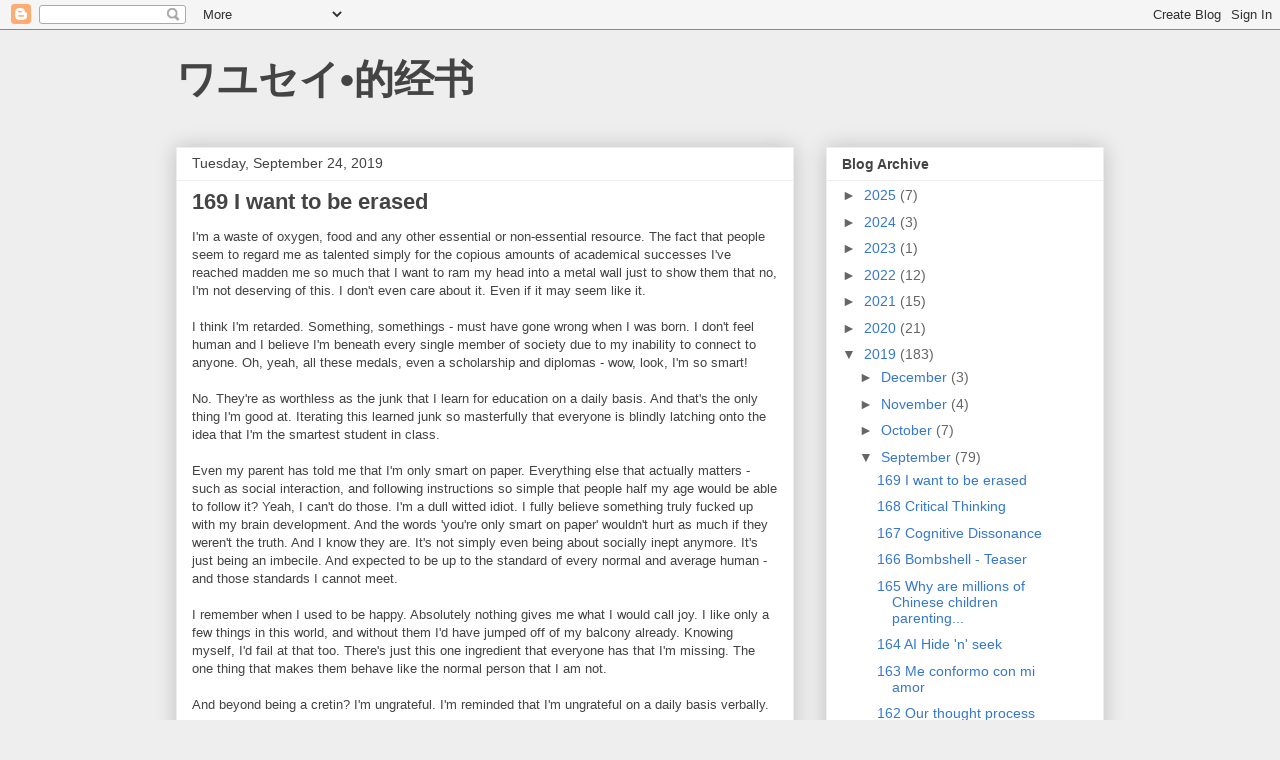

--- FILE ---
content_type: text/html; charset=UTF-8
request_url: https://www.wayusei.com/2019/09/
body_size: 41937
content:
<!DOCTYPE html>
<html class='v2' dir='ltr' lang='en'>
<head>
<link href='https://www.blogger.com/static/v1/widgets/4128112664-css_bundle_v2.css' rel='stylesheet' type='text/css'/>
<meta content='width=1100' name='viewport'/>
<meta content='text/html; charset=UTF-8' http-equiv='Content-Type'/>
<meta content='blogger' name='generator'/>
<link href='https://www.wayusei.com/favicon.ico' rel='icon' type='image/x-icon'/>
<link href='https://www.wayusei.com/2019/09/' rel='canonical'/>
<link rel="alternate" type="application/atom+xml" title="ワユセイ&#8226;的经书 - Atom" href="https://www.wayusei.com/feeds/posts/default" />
<link rel="alternate" type="application/rss+xml" title="ワユセイ&#8226;的经书 - RSS" href="https://www.wayusei.com/feeds/posts/default?alt=rss" />
<link rel="service.post" type="application/atom+xml" title="ワユセイ&#8226;的经书 - Atom" href="https://www.blogger.com/feeds/2474594684493918389/posts/default" />
<!--Can't find substitution for tag [blog.ieCssRetrofitLinks]-->
<meta content='https://www.wayusei.com/2019/09/' property='og:url'/>
<meta content='ワユセイ•的经书' property='og:title'/>
<meta content='' property='og:description'/>
<title>ワユセイ&#8226;的经书: September 2019</title>
<style id='page-skin-1' type='text/css'><!--
/*
-----------------------------------------------
Blogger Template Style
Name:     Awesome Inc.
Designer: Tina Chen
URL:      tinachen.org
----------------------------------------------- */
/* Content
----------------------------------------------- */
body {
font: normal normal 13px Arial, Tahoma, Helvetica, FreeSans, sans-serif;
color: #444444;
background: #eeeeee none repeat scroll top left;
}
html body .content-outer {
min-width: 0;
max-width: 100%;
width: 100%;
}
a:link {
text-decoration: none;
color: #3778cd;
}
a:visited {
text-decoration: none;
color: #4d469c;
}
a:hover {
text-decoration: underline;
color: #3778cd;
}
.body-fauxcolumn-outer .cap-top {
position: absolute;
z-index: 1;
height: 276px;
width: 100%;
background: transparent none repeat-x scroll top left;
_background-image: none;
}
/* Columns
----------------------------------------------- */
.content-inner {
padding: 0;
}
.header-inner .section {
margin: 0 16px;
}
.tabs-inner .section {
margin: 0 16px;
}
.main-inner {
padding-top: 30px;
}
.main-inner .column-center-inner,
.main-inner .column-left-inner,
.main-inner .column-right-inner {
padding: 0 5px;
}
*+html body .main-inner .column-center-inner {
margin-top: -30px;
}
#layout .main-inner .column-center-inner {
margin-top: 0;
}
/* Header
----------------------------------------------- */
.header-outer {
margin: 0 0 0 0;
background: transparent none repeat scroll 0 0;
}
.Header h1 {
font: normal bold 40px Arial, Tahoma, Helvetica, FreeSans, sans-serif;
color: #444444;
text-shadow: 0 0 -1px #000000;
}
.Header h1 a {
color: #444444;
}
.Header .description {
font: normal normal 14px Arial, Tahoma, Helvetica, FreeSans, sans-serif;
color: #444444;
}
.header-inner .Header .titlewrapper,
.header-inner .Header .descriptionwrapper {
padding-left: 0;
padding-right: 0;
margin-bottom: 0;
}
.header-inner .Header .titlewrapper {
padding-top: 22px;
}
/* Tabs
----------------------------------------------- */
.tabs-outer {
overflow: hidden;
position: relative;
background: #eeeeee url(https://resources.blogblog.com/blogblog/data/1kt/awesomeinc/tabs_gradient_light.png) repeat scroll 0 0;
}
#layout .tabs-outer {
overflow: visible;
}
.tabs-cap-top, .tabs-cap-bottom {
position: absolute;
width: 100%;
border-top: 1px solid #999999;
}
.tabs-cap-bottom {
bottom: 0;
}
.tabs-inner .widget li a {
display: inline-block;
margin: 0;
padding: .6em 1.5em;
font: normal bold 14px Arial, Tahoma, Helvetica, FreeSans, sans-serif;
color: #444444;
border-top: 1px solid #999999;
border-bottom: 1px solid #999999;
border-left: 1px solid #999999;
height: 16px;
line-height: 16px;
}
.tabs-inner .widget li:last-child a {
border-right: 1px solid #999999;
}
.tabs-inner .widget li.selected a, .tabs-inner .widget li a:hover {
background: #666666 url(https://resources.blogblog.com/blogblog/data/1kt/awesomeinc/tabs_gradient_light.png) repeat-x scroll 0 -100px;
color: #ffffff;
}
/* Headings
----------------------------------------------- */
h2 {
font: normal bold 14px Arial, Tahoma, Helvetica, FreeSans, sans-serif;
color: #444444;
}
/* Widgets
----------------------------------------------- */
.main-inner .section {
margin: 0 27px;
padding: 0;
}
.main-inner .column-left-outer,
.main-inner .column-right-outer {
margin-top: 0;
}
#layout .main-inner .column-left-outer,
#layout .main-inner .column-right-outer {
margin-top: 0;
}
.main-inner .column-left-inner,
.main-inner .column-right-inner {
background: transparent none repeat 0 0;
-moz-box-shadow: 0 0 0 rgba(0, 0, 0, .2);
-webkit-box-shadow: 0 0 0 rgba(0, 0, 0, .2);
-goog-ms-box-shadow: 0 0 0 rgba(0, 0, 0, .2);
box-shadow: 0 0 0 rgba(0, 0, 0, .2);
-moz-border-radius: 0;
-webkit-border-radius: 0;
-goog-ms-border-radius: 0;
border-radius: 0;
}
#layout .main-inner .column-left-inner,
#layout .main-inner .column-right-inner {
margin-top: 0;
}
.sidebar .widget {
font: normal normal 14px Arial, Tahoma, Helvetica, FreeSans, sans-serif;
color: #444444;
}
.sidebar .widget a:link {
color: #3778cd;
}
.sidebar .widget a:visited {
color: #4d469c;
}
.sidebar .widget a:hover {
color: #3778cd;
}
.sidebar .widget h2 {
text-shadow: 0 0 -1px #000000;
}
.main-inner .widget {
background-color: #ffffff;
border: 1px solid #eeeeee;
padding: 0 15px 15px;
margin: 20px -16px;
-moz-box-shadow: 0 0 20px rgba(0, 0, 0, .2);
-webkit-box-shadow: 0 0 20px rgba(0, 0, 0, .2);
-goog-ms-box-shadow: 0 0 20px rgba(0, 0, 0, .2);
box-shadow: 0 0 20px rgba(0, 0, 0, .2);
-moz-border-radius: 0;
-webkit-border-radius: 0;
-goog-ms-border-radius: 0;
border-radius: 0;
}
.main-inner .widget h2 {
margin: 0 -15px;
padding: .6em 15px .5em;
border-bottom: 1px solid transparent;
}
.footer-inner .widget h2 {
padding: 0 0 .4em;
border-bottom: 1px solid transparent;
}
.main-inner .widget h2 + div, .footer-inner .widget h2 + div {
border-top: 1px solid #eeeeee;
padding-top: 8px;
}
.main-inner .widget .widget-content {
margin: 0 -15px;
padding: 7px 15px 0;
}
.main-inner .widget ul, .main-inner .widget #ArchiveList ul.flat {
margin: -8px -15px 0;
padding: 0;
list-style: none;
}
.main-inner .widget #ArchiveList {
margin: -8px 0 0;
}
.main-inner .widget ul li, .main-inner .widget #ArchiveList ul.flat li {
padding: .5em 15px;
text-indent: 0;
color: #666666;
border-top: 1px solid #eeeeee;
border-bottom: 1px solid transparent;
}
.main-inner .widget #ArchiveList ul li {
padding-top: .25em;
padding-bottom: .25em;
}
.main-inner .widget ul li:first-child, .main-inner .widget #ArchiveList ul.flat li:first-child {
border-top: none;
}
.main-inner .widget ul li:last-child, .main-inner .widget #ArchiveList ul.flat li:last-child {
border-bottom: none;
}
.post-body {
position: relative;
}
.main-inner .widget .post-body ul {
padding: 0 2.5em;
margin: .5em 0;
list-style: disc;
}
.main-inner .widget .post-body ul li {
padding: 0.25em 0;
margin-bottom: .25em;
color: #444444;
border: none;
}
.footer-inner .widget ul {
padding: 0;
list-style: none;
}
.widget .zippy {
color: #666666;
}
/* Posts
----------------------------------------------- */
body .main-inner .Blog {
padding: 0;
margin-bottom: 1em;
background-color: transparent;
border: none;
-moz-box-shadow: 0 0 0 rgba(0, 0, 0, 0);
-webkit-box-shadow: 0 0 0 rgba(0, 0, 0, 0);
-goog-ms-box-shadow: 0 0 0 rgba(0, 0, 0, 0);
box-shadow: 0 0 0 rgba(0, 0, 0, 0);
}
.main-inner .section:last-child .Blog:last-child {
padding: 0;
margin-bottom: 1em;
}
.main-inner .widget h2.date-header {
margin: 0 -15px 1px;
padding: 0 0 0 0;
font: normal normal 14px Arial, Tahoma, Helvetica, FreeSans, sans-serif;
color: #444444;
background: transparent none no-repeat scroll top left;
border-top: 0 solid #eeeeee;
border-bottom: 1px solid transparent;
-moz-border-radius-topleft: 0;
-moz-border-radius-topright: 0;
-webkit-border-top-left-radius: 0;
-webkit-border-top-right-radius: 0;
border-top-left-radius: 0;
border-top-right-radius: 0;
position: static;
bottom: 100%;
right: 15px;
text-shadow: 0 0 -1px #000000;
}
.main-inner .widget h2.date-header span {
font: normal normal 14px Arial, Tahoma, Helvetica, FreeSans, sans-serif;
display: block;
padding: .5em 15px;
border-left: 0 solid #eeeeee;
border-right: 0 solid #eeeeee;
}
.date-outer {
position: relative;
margin: 30px 0 20px;
padding: 0 15px;
background-color: #ffffff;
border: 1px solid #eeeeee;
-moz-box-shadow: 0 0 20px rgba(0, 0, 0, .2);
-webkit-box-shadow: 0 0 20px rgba(0, 0, 0, .2);
-goog-ms-box-shadow: 0 0 20px rgba(0, 0, 0, .2);
box-shadow: 0 0 20px rgba(0, 0, 0, .2);
-moz-border-radius: 0;
-webkit-border-radius: 0;
-goog-ms-border-radius: 0;
border-radius: 0;
}
.date-outer:first-child {
margin-top: 0;
}
.date-outer:last-child {
margin-bottom: 20px;
-moz-border-radius-bottomleft: 0;
-moz-border-radius-bottomright: 0;
-webkit-border-bottom-left-radius: 0;
-webkit-border-bottom-right-radius: 0;
-goog-ms-border-bottom-left-radius: 0;
-goog-ms-border-bottom-right-radius: 0;
border-bottom-left-radius: 0;
border-bottom-right-radius: 0;
}
.date-posts {
margin: 0 -15px;
padding: 0 15px;
clear: both;
}
.post-outer, .inline-ad {
border-top: 1px solid #eeeeee;
margin: 0 -15px;
padding: 15px 15px;
}
.post-outer {
padding-bottom: 10px;
}
.post-outer:first-child {
padding-top: 0;
border-top: none;
}
.post-outer:last-child, .inline-ad:last-child {
border-bottom: none;
}
.post-body {
position: relative;
}
.post-body img {
padding: 8px;
background: transparent;
border: 1px solid transparent;
-moz-box-shadow: 0 0 0 rgba(0, 0, 0, .2);
-webkit-box-shadow: 0 0 0 rgba(0, 0, 0, .2);
box-shadow: 0 0 0 rgba(0, 0, 0, .2);
-moz-border-radius: 0;
-webkit-border-radius: 0;
border-radius: 0;
}
h3.post-title, h4 {
font: normal bold 22px Arial, Tahoma, Helvetica, FreeSans, sans-serif;
color: #444444;
}
h3.post-title a {
font: normal bold 22px Arial, Tahoma, Helvetica, FreeSans, sans-serif;
color: #444444;
}
h3.post-title a:hover {
color: #3778cd;
text-decoration: underline;
}
.post-header {
margin: 0 0 1em;
}
.post-body {
line-height: 1.4;
}
.post-outer h2 {
color: #444444;
}
.post-footer {
margin: 1.5em 0 0;
}
#blog-pager {
padding: 15px;
font-size: 120%;
background-color: #ffffff;
border: 1px solid #eeeeee;
-moz-box-shadow: 0 0 20px rgba(0, 0, 0, .2);
-webkit-box-shadow: 0 0 20px rgba(0, 0, 0, .2);
-goog-ms-box-shadow: 0 0 20px rgba(0, 0, 0, .2);
box-shadow: 0 0 20px rgba(0, 0, 0, .2);
-moz-border-radius: 0;
-webkit-border-radius: 0;
-goog-ms-border-radius: 0;
border-radius: 0;
-moz-border-radius-topleft: 0;
-moz-border-radius-topright: 0;
-webkit-border-top-left-radius: 0;
-webkit-border-top-right-radius: 0;
-goog-ms-border-top-left-radius: 0;
-goog-ms-border-top-right-radius: 0;
border-top-left-radius: 0;
border-top-right-radius-topright: 0;
margin-top: 1em;
}
.blog-feeds, .post-feeds {
margin: 1em 0;
text-align: center;
color: #444444;
}
.blog-feeds a, .post-feeds a {
color: #3778cd;
}
.blog-feeds a:visited, .post-feeds a:visited {
color: #4d469c;
}
.blog-feeds a:hover, .post-feeds a:hover {
color: #3778cd;
}
.post-outer .comments {
margin-top: 2em;
}
/* Comments
----------------------------------------------- */
.comments .comments-content .icon.blog-author {
background-repeat: no-repeat;
background-image: url([data-uri]);
}
.comments .comments-content .loadmore a {
border-top: 1px solid #999999;
border-bottom: 1px solid #999999;
}
.comments .continue {
border-top: 2px solid #999999;
}
/* Footer
----------------------------------------------- */
.footer-outer {
margin: -20px 0 -1px;
padding: 20px 0 0;
color: #444444;
overflow: hidden;
}
.footer-fauxborder-left {
border-top: 1px solid #eeeeee;
background: #ffffff none repeat scroll 0 0;
-moz-box-shadow: 0 0 20px rgba(0, 0, 0, .2);
-webkit-box-shadow: 0 0 20px rgba(0, 0, 0, .2);
-goog-ms-box-shadow: 0 0 20px rgba(0, 0, 0, .2);
box-shadow: 0 0 20px rgba(0, 0, 0, .2);
margin: 0 -20px;
}
/* Mobile
----------------------------------------------- */
body.mobile {
background-size: auto;
}
.mobile .body-fauxcolumn-outer {
background: transparent none repeat scroll top left;
}
*+html body.mobile .main-inner .column-center-inner {
margin-top: 0;
}
.mobile .main-inner .widget {
padding: 0 0 15px;
}
.mobile .main-inner .widget h2 + div,
.mobile .footer-inner .widget h2 + div {
border-top: none;
padding-top: 0;
}
.mobile .footer-inner .widget h2 {
padding: 0.5em 0;
border-bottom: none;
}
.mobile .main-inner .widget .widget-content {
margin: 0;
padding: 7px 0 0;
}
.mobile .main-inner .widget ul,
.mobile .main-inner .widget #ArchiveList ul.flat {
margin: 0 -15px 0;
}
.mobile .main-inner .widget h2.date-header {
right: 0;
}
.mobile .date-header span {
padding: 0.4em 0;
}
.mobile .date-outer:first-child {
margin-bottom: 0;
border: 1px solid #eeeeee;
-moz-border-radius-topleft: 0;
-moz-border-radius-topright: 0;
-webkit-border-top-left-radius: 0;
-webkit-border-top-right-radius: 0;
-goog-ms-border-top-left-radius: 0;
-goog-ms-border-top-right-radius: 0;
border-top-left-radius: 0;
border-top-right-radius: 0;
}
.mobile .date-outer {
border-color: #eeeeee;
border-width: 0 1px 1px;
}
.mobile .date-outer:last-child {
margin-bottom: 0;
}
.mobile .main-inner {
padding: 0;
}
.mobile .header-inner .section {
margin: 0;
}
.mobile .post-outer, .mobile .inline-ad {
padding: 5px 0;
}
.mobile .tabs-inner .section {
margin: 0 10px;
}
.mobile .main-inner .widget h2 {
margin: 0;
padding: 0;
}
.mobile .main-inner .widget h2.date-header span {
padding: 0;
}
.mobile .main-inner .widget .widget-content {
margin: 0;
padding: 7px 0 0;
}
.mobile #blog-pager {
border: 1px solid transparent;
background: #ffffff none repeat scroll 0 0;
}
.mobile .main-inner .column-left-inner,
.mobile .main-inner .column-right-inner {
background: transparent none repeat 0 0;
-moz-box-shadow: none;
-webkit-box-shadow: none;
-goog-ms-box-shadow: none;
box-shadow: none;
}
.mobile .date-posts {
margin: 0;
padding: 0;
}
.mobile .footer-fauxborder-left {
margin: 0;
border-top: inherit;
}
.mobile .main-inner .section:last-child .Blog:last-child {
margin-bottom: 0;
}
.mobile-index-contents {
color: #444444;
}
.mobile .mobile-link-button {
background: #3778cd url(https://resources.blogblog.com/blogblog/data/1kt/awesomeinc/tabs_gradient_light.png) repeat scroll 0 0;
}
.mobile-link-button a:link, .mobile-link-button a:visited {
color: #ffffff;
}
.mobile .tabs-inner .PageList .widget-content {
background: transparent;
border-top: 1px solid;
border-color: #999999;
color: #444444;
}
.mobile .tabs-inner .PageList .widget-content .pagelist-arrow {
border-left: 1px solid #999999;
}

--></style>
<style id='template-skin-1' type='text/css'><!--
body {
min-width: 960px;
}
.content-outer, .content-fauxcolumn-outer, .region-inner {
min-width: 960px;
max-width: 960px;
_width: 960px;
}
.main-inner .columns {
padding-left: 0;
padding-right: 310px;
}
.main-inner .fauxcolumn-center-outer {
left: 0;
right: 310px;
/* IE6 does not respect left and right together */
_width: expression(this.parentNode.offsetWidth -
parseInt("0") -
parseInt("310px") + 'px');
}
.main-inner .fauxcolumn-left-outer {
width: 0;
}
.main-inner .fauxcolumn-right-outer {
width: 310px;
}
.main-inner .column-left-outer {
width: 0;
right: 100%;
margin-left: -0;
}
.main-inner .column-right-outer {
width: 310px;
margin-right: -310px;
}
#layout {
min-width: 0;
}
#layout .content-outer {
min-width: 0;
width: 800px;
}
#layout .region-inner {
min-width: 0;
width: auto;
}
body#layout div.add_widget {
padding: 8px;
}
body#layout div.add_widget a {
margin-left: 32px;
}
--></style>
<link href='https://www.blogger.com/dyn-css/authorization.css?targetBlogID=2474594684493918389&amp;zx=a90d7d4c-f961-4fc5-8a0b-155383640c0b' media='none' onload='if(media!=&#39;all&#39;)media=&#39;all&#39;' rel='stylesheet'/><noscript><link href='https://www.blogger.com/dyn-css/authorization.css?targetBlogID=2474594684493918389&amp;zx=a90d7d4c-f961-4fc5-8a0b-155383640c0b' rel='stylesheet'/></noscript>
<meta name='google-adsense-platform-account' content='ca-host-pub-1556223355139109'/>
<meta name='google-adsense-platform-domain' content='blogspot.com'/>

</head>
<body class='loading variant-light'>
<div class='navbar section' id='navbar' name='Navbar'><div class='widget Navbar' data-version='1' id='Navbar1'><script type="text/javascript">
    function setAttributeOnload(object, attribute, val) {
      if(window.addEventListener) {
        window.addEventListener('load',
          function(){ object[attribute] = val; }, false);
      } else {
        window.attachEvent('onload', function(){ object[attribute] = val; });
      }
    }
  </script>
<div id="navbar-iframe-container"></div>
<script type="text/javascript" src="https://apis.google.com/js/platform.js"></script>
<script type="text/javascript">
      gapi.load("gapi.iframes:gapi.iframes.style.bubble", function() {
        if (gapi.iframes && gapi.iframes.getContext) {
          gapi.iframes.getContext().openChild({
              url: 'https://www.blogger.com/navbar/2474594684493918389?origin\x3dhttps://www.wayusei.com',
              where: document.getElementById("navbar-iframe-container"),
              id: "navbar-iframe"
          });
        }
      });
    </script><script type="text/javascript">
(function() {
var script = document.createElement('script');
script.type = 'text/javascript';
script.src = '//pagead2.googlesyndication.com/pagead/js/google_top_exp.js';
var head = document.getElementsByTagName('head')[0];
if (head) {
head.appendChild(script);
}})();
</script>
</div></div>
<div class='body-fauxcolumns'>
<div class='fauxcolumn-outer body-fauxcolumn-outer'>
<div class='cap-top'>
<div class='cap-left'></div>
<div class='cap-right'></div>
</div>
<div class='fauxborder-left'>
<div class='fauxborder-right'></div>
<div class='fauxcolumn-inner'>
</div>
</div>
<div class='cap-bottom'>
<div class='cap-left'></div>
<div class='cap-right'></div>
</div>
</div>
</div>
<div class='content'>
<div class='content-fauxcolumns'>
<div class='fauxcolumn-outer content-fauxcolumn-outer'>
<div class='cap-top'>
<div class='cap-left'></div>
<div class='cap-right'></div>
</div>
<div class='fauxborder-left'>
<div class='fauxborder-right'></div>
<div class='fauxcolumn-inner'>
</div>
</div>
<div class='cap-bottom'>
<div class='cap-left'></div>
<div class='cap-right'></div>
</div>
</div>
</div>
<div class='content-outer'>
<div class='content-cap-top cap-top'>
<div class='cap-left'></div>
<div class='cap-right'></div>
</div>
<div class='fauxborder-left content-fauxborder-left'>
<div class='fauxborder-right content-fauxborder-right'></div>
<div class='content-inner'>
<header>
<div class='header-outer'>
<div class='header-cap-top cap-top'>
<div class='cap-left'></div>
<div class='cap-right'></div>
</div>
<div class='fauxborder-left header-fauxborder-left'>
<div class='fauxborder-right header-fauxborder-right'></div>
<div class='region-inner header-inner'>
<div class='header section' id='header' name='Header'><div class='widget Header' data-version='1' id='Header1'>
<div id='header-inner'>
<div class='titlewrapper'>
<h1 class='title'>
<a href='https://www.wayusei.com/'>
ワユセイ&#8226;的经书
</a>
</h1>
</div>
<div class='descriptionwrapper'>
<p class='description'><span>
</span></p>
</div>
</div>
</div></div>
</div>
</div>
<div class='header-cap-bottom cap-bottom'>
<div class='cap-left'></div>
<div class='cap-right'></div>
</div>
</div>
</header>
<div class='tabs-outer'>
<div class='tabs-cap-top cap-top'>
<div class='cap-left'></div>
<div class='cap-right'></div>
</div>
<div class='fauxborder-left tabs-fauxborder-left'>
<div class='fauxborder-right tabs-fauxborder-right'></div>
<div class='region-inner tabs-inner'>
<div class='tabs no-items section' id='crosscol' name='Cross-Column'></div>
<div class='tabs no-items section' id='crosscol-overflow' name='Cross-Column 2'></div>
</div>
</div>
<div class='tabs-cap-bottom cap-bottom'>
<div class='cap-left'></div>
<div class='cap-right'></div>
</div>
</div>
<div class='main-outer'>
<div class='main-cap-top cap-top'>
<div class='cap-left'></div>
<div class='cap-right'></div>
</div>
<div class='fauxborder-left main-fauxborder-left'>
<div class='fauxborder-right main-fauxborder-right'></div>
<div class='region-inner main-inner'>
<div class='columns fauxcolumns'>
<div class='fauxcolumn-outer fauxcolumn-center-outer'>
<div class='cap-top'>
<div class='cap-left'></div>
<div class='cap-right'></div>
</div>
<div class='fauxborder-left'>
<div class='fauxborder-right'></div>
<div class='fauxcolumn-inner'>
</div>
</div>
<div class='cap-bottom'>
<div class='cap-left'></div>
<div class='cap-right'></div>
</div>
</div>
<div class='fauxcolumn-outer fauxcolumn-left-outer'>
<div class='cap-top'>
<div class='cap-left'></div>
<div class='cap-right'></div>
</div>
<div class='fauxborder-left'>
<div class='fauxborder-right'></div>
<div class='fauxcolumn-inner'>
</div>
</div>
<div class='cap-bottom'>
<div class='cap-left'></div>
<div class='cap-right'></div>
</div>
</div>
<div class='fauxcolumn-outer fauxcolumn-right-outer'>
<div class='cap-top'>
<div class='cap-left'></div>
<div class='cap-right'></div>
</div>
<div class='fauxborder-left'>
<div class='fauxborder-right'></div>
<div class='fauxcolumn-inner'>
</div>
</div>
<div class='cap-bottom'>
<div class='cap-left'></div>
<div class='cap-right'></div>
</div>
</div>
<!-- corrects IE6 width calculation -->
<div class='columns-inner'>
<div class='column-center-outer'>
<div class='column-center-inner'>
<div class='main section' id='main' name='Main'><div class='widget Blog' data-version='1' id='Blog1'>
<div class='blog-posts hfeed'>

          <div class="date-outer">
        
<h2 class='date-header'><span>Tuesday, September 24, 2019</span></h2>

          <div class="date-posts">
        
<div class='post-outer'>
<div class='post hentry uncustomized-post-template' itemprop='blogPost' itemscope='itemscope' itemtype='http://schema.org/BlogPosting'>
<meta content='2474594684493918389' itemprop='blogId'/>
<meta content='1869057679076455975' itemprop='postId'/>
<a name='1869057679076455975'></a>
<h3 class='post-title entry-title' itemprop='name'>
<a href='https://www.wayusei.com/2019/09/169-i-want-to-be-erased.html'>169 I want to be erased</a>
</h3>
<div class='post-header'>
<div class='post-header-line-1'></div>
</div>
<div class='post-body entry-content' id='post-body-1869057679076455975' itemprop='description articleBody'>
I'm a waste of oxygen, food and any other essential or non-essential resource. The fact that people seem to regard me as talented simply for the copious amounts of academical successes I've reached madden me so much that I want to ram my head into a metal wall just to show them that no, I'm not deserving of this. I don't even care about it. Even if it may seem like it.<br />
<br />
I think I'm retarded. Something, somethings - must have gone wrong when I was born. I don't feel human and I believe I'm beneath every single member of society due to my inability to connect to anyone. Oh, yeah, all these medals, even a scholarship and diplomas - wow, look, I'm so smart!<br />
<br />
No. They're as worthless as the junk that I learn for education on a daily basis. And that's the only thing I'm good at. Iterating this learned junk so masterfully that everyone is blindly latching onto the idea that I'm the smartest student in class.<br />
<br />
Even my parent has told me that I'm only smart on paper. Everything else that actually matters - such as social interaction, and following instructions so simple that people half my age would be able to follow it? Yeah, I can't do those. I'm a dull witted idiot. I fully believe something truly fucked up with my brain development. And the words 'you're only smart on paper' wouldn't hurt as much if they weren't the truth. And I know they are. It's not simply even being about socially inept anymore. It's just being an imbecile. And expected to be up to the standard of every normal and average human - and those standards I cannot meet.<br />
<br />
I remember when I used to be happy. Absolutely nothing gives me what I would call joy. I like only a few things in this world, and without them I'd have jumped off of my balcony already. Knowing myself, I'd fail at that too. There's just this one ingredient that everyone has that I'm missing. The one thing that makes them behave like the normal person that I am not.<br />
<br />
And beyond being a cretin? I'm ungrateful. I'm reminded that I'm ungrateful on a daily basis verbally.<br />
<br />
I have a home. I have food. I have access to an electronic device. I have a cat. I go to school and receive top marks.<br />
<br />
And then I remember there's people with none of these things, and people who're also out there, clinging to this world with the last specks of their sanity - people who have to challenge and beat prejudices, people who're discriminated against for the colour of their skin, race, religion, sex, gender, nationality, sexual orientation. And none of these things that trouble the abovementioned figures trouble me as an individual - I am unharmed by these negatives. But I still don't want to exist.<br />
<br />
I don't want to kill myself. Because a lot of effort, time and energy, alongside money, was put in the act of raising me to the state I am today. I don't want to throw that away. But if there was just this button to completely wipe all traces of me from the face of this earth? I'd sure as hell sign up.<br />
<br />
I wish I'd just been born like most of humanity on Earth; a part of the majority. I wouldn't even care if I had been born a homophobic twat if it meant I could blend in with others. Just for a little time. I wouldn't care if I had been born a racist, a sexist, or any other vile scum that are so well integrated into society. That's just how selfish I am. I wish I had been born an ignorant ass, if it meant just a modicum of happiness - for myself.<br />
<br />
I still remember when my sister asked my mother about suicide as a young kid (she's not suicidal). My mother said all those who kill themselves are condemned to hell for all of eternity. And out of all the things that I've heard in all of my life, this one, this particular line brings a genuine smile to my face. This is how she expects, this is how society around me expects that they discourage suicide.<br />
<br />
Besides, I'm going to hell regardless. Not that I've done any particular evils, no. I just never believed in God. So I'm cruising down to hell, I suppose, to punish for my lack of faith. But I sincerely hope it's just a big, endless, empty sleep that comes after death.<br />
<br />
I'll go sleep it off now. Suicide would be wasted on a person like me, anyway.<br />
<br />
<br />
Source: https://www.reddit.com/r/depression/comments/d60cn5/if_there_was_a_button_for_deleting_myself_out_of/
<div style='clear: both;'></div>
</div>
<div class='post-footer'>
<div class='post-footer-line post-footer-line-1'>
<span class='post-author vcard'>
Posted by
<span class='fn' itemprop='author' itemscope='itemscope' itemtype='http://schema.org/Person'>
<meta content='https://www.blogger.com/profile/09632970274529541562' itemprop='url'/>
<a class='g-profile' href='https://www.blogger.com/profile/09632970274529541562' rel='author' title='author profile'>
<span itemprop='name'>Lalo</span>
</a>
</span>
</span>
<span class='post-timestamp'>
at
<meta content='https://www.wayusei.com/2019/09/169-i-want-to-be-erased.html' itemprop='url'/>
<a class='timestamp-link' href='https://www.wayusei.com/2019/09/169-i-want-to-be-erased.html' rel='bookmark' title='permanent link'><abbr class='published' itemprop='datePublished' title='2019-09-24T22:13:00-05:00'>22:13</abbr></a>
</span>
<span class='post-comment-link'>
</span>
<span class='post-icons'>
<span class='item-control blog-admin pid-1829420795'>
<a href='https://www.blogger.com/post-edit.g?blogID=2474594684493918389&postID=1869057679076455975&from=pencil' title='Edit Post'>
<img alt='' class='icon-action' height='18' src='https://resources.blogblog.com/img/icon18_edit_allbkg.gif' width='18'/>
</a>
</span>
</span>
<div class='post-share-buttons goog-inline-block'>
<a class='goog-inline-block share-button sb-email' href='https://www.blogger.com/share-post.g?blogID=2474594684493918389&postID=1869057679076455975&target=email' target='_blank' title='Email This'><span class='share-button-link-text'>Email This</span></a><a class='goog-inline-block share-button sb-blog' href='https://www.blogger.com/share-post.g?blogID=2474594684493918389&postID=1869057679076455975&target=blog' onclick='window.open(this.href, "_blank", "height=270,width=475"); return false;' target='_blank' title='BlogThis!'><span class='share-button-link-text'>BlogThis!</span></a><a class='goog-inline-block share-button sb-twitter' href='https://www.blogger.com/share-post.g?blogID=2474594684493918389&postID=1869057679076455975&target=twitter' target='_blank' title='Share to X'><span class='share-button-link-text'>Share to X</span></a><a class='goog-inline-block share-button sb-facebook' href='https://www.blogger.com/share-post.g?blogID=2474594684493918389&postID=1869057679076455975&target=facebook' onclick='window.open(this.href, "_blank", "height=430,width=640"); return false;' target='_blank' title='Share to Facebook'><span class='share-button-link-text'>Share to Facebook</span></a><a class='goog-inline-block share-button sb-pinterest' href='https://www.blogger.com/share-post.g?blogID=2474594684493918389&postID=1869057679076455975&target=pinterest' target='_blank' title='Share to Pinterest'><span class='share-button-link-text'>Share to Pinterest</span></a>
</div>
</div>
<div class='post-footer-line post-footer-line-2'>
<span class='post-labels'>
Labels:
<a href='https://www.wayusei.com/search/label/depression' rel='tag'>depression</a>,
<a href='https://www.wayusei.com/search/label/life' rel='tag'>life</a>,
<a href='https://www.wayusei.com/search/label/mental%20health' rel='tag'>mental health</a>,
<a href='https://www.wayusei.com/search/label/rant' rel='tag'>rant</a>,
<a href='https://www.wayusei.com/search/label/reddit' rel='tag'>reddit</a>
</span>
</div>
<div class='post-footer-line post-footer-line-3'>
<span class='post-location'>
</span>
</div>
</div>
</div>
</div>
<div class='post-outer'>
<div class='post hentry uncustomized-post-template' itemprop='blogPost' itemscope='itemscope' itemtype='http://schema.org/BlogPosting'>
<meta content='https://blogger.googleusercontent.com/img/b/R29vZ2xl/AVvXsEjSbW4FixPCX3JsTccUKNQub-ypUEp4cVVfkMZd3oC5EqVLjcb1FtcNhvHYKgXjfPpE30vDZ4i9oCbgXLm1xcPgkmCfvMl5eBOW6KDYlBAZUcJgmJLWPXnBkZeCSNY6x97Wp7CH4h3QZwI/s320/168+Critical+Thinking.jpg' itemprop='image_url'/>
<meta content='2474594684493918389' itemprop='blogId'/>
<meta content='2446467008592269374' itemprop='postId'/>
<a name='2446467008592269374'></a>
<h3 class='post-title entry-title' itemprop='name'>
<a href='https://www.wayusei.com/2019/09/168-critical-thinking.html'>168 Critical Thinking</a>
</h3>
<div class='post-header'>
<div class='post-header-line-1'></div>
</div>
<div class='post-body entry-content' id='post-body-2446467008592269374' itemprop='description articleBody'>
<div class="separator" style="clear: both; text-align: center;">
<a href="https://blogger.googleusercontent.com/img/b/R29vZ2xl/AVvXsEjSbW4FixPCX3JsTccUKNQub-ypUEp4cVVfkMZd3oC5EqVLjcb1FtcNhvHYKgXjfPpE30vDZ4i9oCbgXLm1xcPgkmCfvMl5eBOW6KDYlBAZUcJgmJLWPXnBkZeCSNY6x97Wp7CH4h3QZwI/s1600/168+Critical+Thinking.jpg" imageanchor="1" style="margin-left: 1em; margin-right: 1em;"><img border="0" data-original-height="1007" data-original-width="725" height="320" src="https://blogger.googleusercontent.com/img/b/R29vZ2xl/AVvXsEjSbW4FixPCX3JsTccUKNQub-ypUEp4cVVfkMZd3oC5EqVLjcb1FtcNhvHYKgXjfPpE30vDZ4i9oCbgXLm1xcPgkmCfvMl5eBOW6KDYlBAZUcJgmJLWPXnBkZeCSNY6x97Wp7CH4h3QZwI/s320/168+Critical+Thinking.jpg" width="230" /></a></div>
<br />
<div style='clear: both;'></div>
</div>
<div class='post-footer'>
<div class='post-footer-line post-footer-line-1'>
<span class='post-author vcard'>
Posted by
<span class='fn' itemprop='author' itemscope='itemscope' itemtype='http://schema.org/Person'>
<meta content='https://www.blogger.com/profile/09632970274529541562' itemprop='url'/>
<a class='g-profile' href='https://www.blogger.com/profile/09632970274529541562' rel='author' title='author profile'>
<span itemprop='name'>Lalo</span>
</a>
</span>
</span>
<span class='post-timestamp'>
at
<meta content='https://www.wayusei.com/2019/09/168-critical-thinking.html' itemprop='url'/>
<a class='timestamp-link' href='https://www.wayusei.com/2019/09/168-critical-thinking.html' rel='bookmark' title='permanent link'><abbr class='published' itemprop='datePublished' title='2019-09-24T21:54:00-05:00'>21:54</abbr></a>
</span>
<span class='post-comment-link'>
</span>
<span class='post-icons'>
<span class='item-control blog-admin pid-1829420795'>
<a href='https://www.blogger.com/post-edit.g?blogID=2474594684493918389&postID=2446467008592269374&from=pencil' title='Edit Post'>
<img alt='' class='icon-action' height='18' src='https://resources.blogblog.com/img/icon18_edit_allbkg.gif' width='18'/>
</a>
</span>
</span>
<div class='post-share-buttons goog-inline-block'>
<a class='goog-inline-block share-button sb-email' href='https://www.blogger.com/share-post.g?blogID=2474594684493918389&postID=2446467008592269374&target=email' target='_blank' title='Email This'><span class='share-button-link-text'>Email This</span></a><a class='goog-inline-block share-button sb-blog' href='https://www.blogger.com/share-post.g?blogID=2474594684493918389&postID=2446467008592269374&target=blog' onclick='window.open(this.href, "_blank", "height=270,width=475"); return false;' target='_blank' title='BlogThis!'><span class='share-button-link-text'>BlogThis!</span></a><a class='goog-inline-block share-button sb-twitter' href='https://www.blogger.com/share-post.g?blogID=2474594684493918389&postID=2446467008592269374&target=twitter' target='_blank' title='Share to X'><span class='share-button-link-text'>Share to X</span></a><a class='goog-inline-block share-button sb-facebook' href='https://www.blogger.com/share-post.g?blogID=2474594684493918389&postID=2446467008592269374&target=facebook' onclick='window.open(this.href, "_blank", "height=430,width=640"); return false;' target='_blank' title='Share to Facebook'><span class='share-button-link-text'>Share to Facebook</span></a><a class='goog-inline-block share-button sb-pinterest' href='https://www.blogger.com/share-post.g?blogID=2474594684493918389&postID=2446467008592269374&target=pinterest' target='_blank' title='Share to Pinterest'><span class='share-button-link-text'>Share to Pinterest</span></a>
</div>
</div>
<div class='post-footer-line post-footer-line-2'>
<span class='post-labels'>
Labels:
<a href='https://www.wayusei.com/search/label/Critical' rel='tag'>Critical</a>,
<a href='https://www.wayusei.com/search/label/guide' rel='tag'>guide</a>,
<a href='https://www.wayusei.com/search/label/perspective' rel='tag'>perspective</a>
</span>
</div>
<div class='post-footer-line post-footer-line-3'>
<span class='post-location'>
</span>
</div>
</div>
</div>
</div>

          </div></div>
        

          <div class="date-outer">
        
<h2 class='date-header'><span>Sunday, September 22, 2019</span></h2>

          <div class="date-posts">
        
<div class='post-outer'>
<div class='post hentry uncustomized-post-template' itemprop='blogPost' itemscope='itemscope' itemtype='http://schema.org/BlogPosting'>
<meta content='https://i.ytimg.com/vi/m_lCO2cBNts/0.jpg' itemprop='image_url'/>
<meta content='2474594684493918389' itemprop='blogId'/>
<meta content='2347073459953063284' itemprop='postId'/>
<a name='2347073459953063284'></a>
<h3 class='post-title entry-title' itemprop='name'>
<a href='https://www.wayusei.com/2019/09/167-cognitive-dissonance.html'>167 Cognitive Dissonance</a>
</h3>
<div class='post-header'>
<div class='post-header-line-1'></div>
</div>
<div class='post-body entry-content' id='post-body-2347073459953063284' itemprop='description articleBody'>
<div class="separator" style="clear: both; text-align: center;">
<iframe width="320" height="266" class="YOUTUBE-iframe-video" data-thumbnail-src="https://i.ytimg.com/vi/m_lCO2cBNts/0.jpg" src="https://www.youtube.com/embed/m_lCO2cBNts?feature=player_embedded" frameborder="0" allowfullscreen></iframe></div>
<br />
<div style='clear: both;'></div>
</div>
<div class='post-footer'>
<div class='post-footer-line post-footer-line-1'>
<span class='post-author vcard'>
Posted by
<span class='fn' itemprop='author' itemscope='itemscope' itemtype='http://schema.org/Person'>
<meta content='https://www.blogger.com/profile/09632970274529541562' itemprop='url'/>
<a class='g-profile' href='https://www.blogger.com/profile/09632970274529541562' rel='author' title='author profile'>
<span itemprop='name'>Lalo</span>
</a>
</span>
</span>
<span class='post-timestamp'>
at
<meta content='https://www.wayusei.com/2019/09/167-cognitive-dissonance.html' itemprop='url'/>
<a class='timestamp-link' href='https://www.wayusei.com/2019/09/167-cognitive-dissonance.html' rel='bookmark' title='permanent link'><abbr class='published' itemprop='datePublished' title='2019-09-22T15:33:00-05:00'>15:33</abbr></a>
</span>
<span class='post-comment-link'>
</span>
<span class='post-icons'>
<span class='item-control blog-admin pid-1829420795'>
<a href='https://www.blogger.com/post-edit.g?blogID=2474594684493918389&postID=2347073459953063284&from=pencil' title='Edit Post'>
<img alt='' class='icon-action' height='18' src='https://resources.blogblog.com/img/icon18_edit_allbkg.gif' width='18'/>
</a>
</span>
</span>
<div class='post-share-buttons goog-inline-block'>
<a class='goog-inline-block share-button sb-email' href='https://www.blogger.com/share-post.g?blogID=2474594684493918389&postID=2347073459953063284&target=email' target='_blank' title='Email This'><span class='share-button-link-text'>Email This</span></a><a class='goog-inline-block share-button sb-blog' href='https://www.blogger.com/share-post.g?blogID=2474594684493918389&postID=2347073459953063284&target=blog' onclick='window.open(this.href, "_blank", "height=270,width=475"); return false;' target='_blank' title='BlogThis!'><span class='share-button-link-text'>BlogThis!</span></a><a class='goog-inline-block share-button sb-twitter' href='https://www.blogger.com/share-post.g?blogID=2474594684493918389&postID=2347073459953063284&target=twitter' target='_blank' title='Share to X'><span class='share-button-link-text'>Share to X</span></a><a class='goog-inline-block share-button sb-facebook' href='https://www.blogger.com/share-post.g?blogID=2474594684493918389&postID=2347073459953063284&target=facebook' onclick='window.open(this.href, "_blank", "height=430,width=640"); return false;' target='_blank' title='Share to Facebook'><span class='share-button-link-text'>Share to Facebook</span></a><a class='goog-inline-block share-button sb-pinterest' href='https://www.blogger.com/share-post.g?blogID=2474594684493918389&postID=2347073459953063284&target=pinterest' target='_blank' title='Share to Pinterest'><span class='share-button-link-text'>Share to Pinterest</span></a>
</div>
</div>
<div class='post-footer-line post-footer-line-2'>
<span class='post-labels'>
Labels:
<a href='https://www.wayusei.com/search/label/human' rel='tag'>human</a>,
<a href='https://www.wayusei.com/search/label/perspective' rel='tag'>perspective</a>,
<a href='https://www.wayusei.com/search/label/Philosophy' rel='tag'>Philosophy</a>,
<a href='https://www.wayusei.com/search/label/video' rel='tag'>video</a>
</span>
</div>
<div class='post-footer-line post-footer-line-3'>
<span class='post-location'>
</span>
</div>
</div>
</div>
</div>
<div class='post-outer'>
<div class='post hentry uncustomized-post-template' itemprop='blogPost' itemscope='itemscope' itemtype='http://schema.org/BlogPosting'>
<meta content='https://i.ytimg.com/vi/YXL33tEUA3g/0.jpg' itemprop='image_url'/>
<meta content='2474594684493918389' itemprop='blogId'/>
<meta content='1994771281802647015' itemprop='postId'/>
<a name='1994771281802647015'></a>
<h3 class='post-title entry-title' itemprop='name'>
<a href='https://www.wayusei.com/2019/09/166-bombshell-teaser.html'>166 Bombshell - Teaser</a>
</h3>
<div class='post-header'>
<div class='post-header-line-1'></div>
</div>
<div class='post-body entry-content' id='post-body-1994771281802647015' itemprop='description articleBody'>
<div class="separator" style="clear: both; text-align: center;">
<iframe width="320" height="266" class="YOUTUBE-iframe-video" data-thumbnail-src="https://i.ytimg.com/vi/YXL33tEUA3g/0.jpg" src="https://www.youtube.com/embed/YXL33tEUA3g?feature=player_embedded" frameborder="0" allowfullscreen></iframe></div>
<br />
<div style='clear: both;'></div>
</div>
<div class='post-footer'>
<div class='post-footer-line post-footer-line-1'>
<span class='post-author vcard'>
Posted by
<span class='fn' itemprop='author' itemscope='itemscope' itemtype='http://schema.org/Person'>
<meta content='https://www.blogger.com/profile/09632970274529541562' itemprop='url'/>
<a class='g-profile' href='https://www.blogger.com/profile/09632970274529541562' rel='author' title='author profile'>
<span itemprop='name'>Lalo</span>
</a>
</span>
</span>
<span class='post-timestamp'>
at
<meta content='https://www.wayusei.com/2019/09/166-bombshell-teaser.html' itemprop='url'/>
<a class='timestamp-link' href='https://www.wayusei.com/2019/09/166-bombshell-teaser.html' rel='bookmark' title='permanent link'><abbr class='published' itemprop='datePublished' title='2019-09-22T11:21:00-05:00'>11:21</abbr></a>
</span>
<span class='post-comment-link'>
</span>
<span class='post-icons'>
<span class='item-control blog-admin pid-1829420795'>
<a href='https://www.blogger.com/post-edit.g?blogID=2474594684493918389&postID=1994771281802647015&from=pencil' title='Edit Post'>
<img alt='' class='icon-action' height='18' src='https://resources.blogblog.com/img/icon18_edit_allbkg.gif' width='18'/>
</a>
</span>
</span>
<div class='post-share-buttons goog-inline-block'>
<a class='goog-inline-block share-button sb-email' href='https://www.blogger.com/share-post.g?blogID=2474594684493918389&postID=1994771281802647015&target=email' target='_blank' title='Email This'><span class='share-button-link-text'>Email This</span></a><a class='goog-inline-block share-button sb-blog' href='https://www.blogger.com/share-post.g?blogID=2474594684493918389&postID=1994771281802647015&target=blog' onclick='window.open(this.href, "_blank", "height=270,width=475"); return false;' target='_blank' title='BlogThis!'><span class='share-button-link-text'>BlogThis!</span></a><a class='goog-inline-block share-button sb-twitter' href='https://www.blogger.com/share-post.g?blogID=2474594684493918389&postID=1994771281802647015&target=twitter' target='_blank' title='Share to X'><span class='share-button-link-text'>Share to X</span></a><a class='goog-inline-block share-button sb-facebook' href='https://www.blogger.com/share-post.g?blogID=2474594684493918389&postID=1994771281802647015&target=facebook' onclick='window.open(this.href, "_blank", "height=430,width=640"); return false;' target='_blank' title='Share to Facebook'><span class='share-button-link-text'>Share to Facebook</span></a><a class='goog-inline-block share-button sb-pinterest' href='https://www.blogger.com/share-post.g?blogID=2474594684493918389&postID=1994771281802647015&target=pinterest' target='_blank' title='Share to Pinterest'><span class='share-button-link-text'>Share to Pinterest</span></a>
</div>
</div>
<div class='post-footer-line post-footer-line-2'>
<span class='post-labels'>
Labels:
<a href='https://www.wayusei.com/search/label/art' rel='tag'>art</a>,
<a href='https://www.wayusei.com/search/label/bombshell' rel='tag'>bombshell</a>,
<a href='https://www.wayusei.com/search/label/teaser' rel='tag'>teaser</a>,
<a href='https://www.wayusei.com/search/label/trailer' rel='tag'>trailer</a>,
<a href='https://www.wayusei.com/search/label/video' rel='tag'>video</a>
</span>
</div>
<div class='post-footer-line post-footer-line-3'>
<span class='post-location'>
</span>
</div>
</div>
</div>
</div>
<div class='post-outer'>
<div class='post hentry uncustomized-post-template' itemprop='blogPost' itemscope='itemscope' itemtype='http://schema.org/BlogPosting'>
<meta content='https://i.ytimg.com/vi/gG9YHMcLK2Q/0.jpg' itemprop='image_url'/>
<meta content='2474594684493918389' itemprop='blogId'/>
<meta content='2389338865981210320' itemprop='postId'/>
<a name='2389338865981210320'></a>
<h3 class='post-title entry-title' itemprop='name'>
<a href='https://www.wayusei.com/2019/09/165-why-are-millions-of-chinese.html'>165 Why are millions of Chinese children parenting themselves?</a>
</h3>
<div class='post-header'>
<div class='post-header-line-1'></div>
</div>
<div class='post-body entry-content' id='post-body-2389338865981210320' itemprop='description articleBody'>
<div class="separator" style="clear: both; text-align: center;">
<iframe width="320" height="266" class="YOUTUBE-iframe-video" data-thumbnail-src="https://i.ytimg.com/vi/gG9YHMcLK2Q/0.jpg" src="https://www.youtube.com/embed/gG9YHMcLK2Q?feature=player_embedded" frameborder="0" allowfullscreen></iframe></div>
<br />
<div style='clear: both;'></div>
</div>
<div class='post-footer'>
<div class='post-footer-line post-footer-line-1'>
<span class='post-author vcard'>
Posted by
<span class='fn' itemprop='author' itemscope='itemscope' itemtype='http://schema.org/Person'>
<meta content='https://www.blogger.com/profile/09632970274529541562' itemprop='url'/>
<a class='g-profile' href='https://www.blogger.com/profile/09632970274529541562' rel='author' title='author profile'>
<span itemprop='name'>Lalo</span>
</a>
</span>
</span>
<span class='post-timestamp'>
at
<meta content='https://www.wayusei.com/2019/09/165-why-are-millions-of-chinese.html' itemprop='url'/>
<a class='timestamp-link' href='https://www.wayusei.com/2019/09/165-why-are-millions-of-chinese.html' rel='bookmark' title='permanent link'><abbr class='published' itemprop='datePublished' title='2019-09-22T04:44:00-05:00'>04:44</abbr></a>
</span>
<span class='post-comment-link'>
</span>
<span class='post-icons'>
<span class='item-control blog-admin pid-1829420795'>
<a href='https://www.blogger.com/post-edit.g?blogID=2474594684493918389&postID=2389338865981210320&from=pencil' title='Edit Post'>
<img alt='' class='icon-action' height='18' src='https://resources.blogblog.com/img/icon18_edit_allbkg.gif' width='18'/>
</a>
</span>
</span>
<div class='post-share-buttons goog-inline-block'>
<a class='goog-inline-block share-button sb-email' href='https://www.blogger.com/share-post.g?blogID=2474594684493918389&postID=2389338865981210320&target=email' target='_blank' title='Email This'><span class='share-button-link-text'>Email This</span></a><a class='goog-inline-block share-button sb-blog' href='https://www.blogger.com/share-post.g?blogID=2474594684493918389&postID=2389338865981210320&target=blog' onclick='window.open(this.href, "_blank", "height=270,width=475"); return false;' target='_blank' title='BlogThis!'><span class='share-button-link-text'>BlogThis!</span></a><a class='goog-inline-block share-button sb-twitter' href='https://www.blogger.com/share-post.g?blogID=2474594684493918389&postID=2389338865981210320&target=twitter' target='_blank' title='Share to X'><span class='share-button-link-text'>Share to X</span></a><a class='goog-inline-block share-button sb-facebook' href='https://www.blogger.com/share-post.g?blogID=2474594684493918389&postID=2389338865981210320&target=facebook' onclick='window.open(this.href, "_blank", "height=430,width=640"); return false;' target='_blank' title='Share to Facebook'><span class='share-button-link-text'>Share to Facebook</span></a><a class='goog-inline-block share-button sb-pinterest' href='https://www.blogger.com/share-post.g?blogID=2474594684493918389&postID=2389338865981210320&target=pinterest' target='_blank' title='Share to Pinterest'><span class='share-button-link-text'>Share to Pinterest</span></a>
</div>
</div>
<div class='post-footer-line post-footer-line-2'>
<span class='post-labels'>
Labels:
<a href='https://www.wayusei.com/search/label/children' rel='tag'>children</a>,
<a href='https://www.wayusei.com/search/label/china' rel='tag'>china</a>,
<a href='https://www.wayusei.com/search/label/documentary' rel='tag'>documentary</a>,
<a href='https://www.wayusei.com/search/label/parents' rel='tag'>parents</a>,
<a href='https://www.wayusei.com/search/label/perspective' rel='tag'>perspective</a>,
<a href='https://www.wayusei.com/search/label/poor' rel='tag'>poor</a>,
<a href='https://www.wayusei.com/search/label/video' rel='tag'>video</a>
</span>
</div>
<div class='post-footer-line post-footer-line-3'>
<span class='post-location'>
</span>
</div>
</div>
</div>
</div>

          </div></div>
        

          <div class="date-outer">
        
<h2 class='date-header'><span>Wednesday, September 18, 2019</span></h2>

          <div class="date-posts">
        
<div class='post-outer'>
<div class='post hentry uncustomized-post-template' itemprop='blogPost' itemscope='itemscope' itemtype='http://schema.org/BlogPosting'>
<meta content='https://i.ytimg.com/vi/kopoLzvh5jY/0.jpg' itemprop='image_url'/>
<meta content='2474594684493918389' itemprop='blogId'/>
<meta content='8766810709636341258' itemprop='postId'/>
<a name='8766810709636341258'></a>
<h3 class='post-title entry-title' itemprop='name'>
<a href='https://www.wayusei.com/2019/09/164-ai-hide-n-seek.html'>164 AI Hide 'n' seek</a>
</h3>
<div class='post-header'>
<div class='post-header-line-1'></div>
</div>
<div class='post-body entry-content' id='post-body-8766810709636341258' itemprop='description articleBody'>
<div class="separator" style="clear: both; text-align: center;">
<iframe width="320" height="266" class="YOUTUBE-iframe-video" data-thumbnail-src="https://i.ytimg.com/vi/kopoLzvh5jY/0.jpg" src="https://www.youtube.com/embed/kopoLzvh5jY?feature=player_embedded" frameborder="0" allowfullscreen></iframe></div>
<br />
<div style='clear: both;'></div>
</div>
<div class='post-footer'>
<div class='post-footer-line post-footer-line-1'>
<span class='post-author vcard'>
Posted by
<span class='fn' itemprop='author' itemscope='itemscope' itemtype='http://schema.org/Person'>
<meta content='https://www.blogger.com/profile/09632970274529541562' itemprop='url'/>
<a class='g-profile' href='https://www.blogger.com/profile/09632970274529541562' rel='author' title='author profile'>
<span itemprop='name'>Lalo</span>
</a>
</span>
</span>
<span class='post-timestamp'>
at
<meta content='https://www.wayusei.com/2019/09/164-ai-hide-n-seek.html' itemprop='url'/>
<a class='timestamp-link' href='https://www.wayusei.com/2019/09/164-ai-hide-n-seek.html' rel='bookmark' title='permanent link'><abbr class='published' itemprop='datePublished' title='2019-09-18T23:57:00-05:00'>23:57</abbr></a>
</span>
<span class='post-comment-link'>
</span>
<span class='post-icons'>
<span class='item-control blog-admin pid-1829420795'>
<a href='https://www.blogger.com/post-edit.g?blogID=2474594684493918389&postID=8766810709636341258&from=pencil' title='Edit Post'>
<img alt='' class='icon-action' height='18' src='https://resources.blogblog.com/img/icon18_edit_allbkg.gif' width='18'/>
</a>
</span>
</span>
<div class='post-share-buttons goog-inline-block'>
<a class='goog-inline-block share-button sb-email' href='https://www.blogger.com/share-post.g?blogID=2474594684493918389&postID=8766810709636341258&target=email' target='_blank' title='Email This'><span class='share-button-link-text'>Email This</span></a><a class='goog-inline-block share-button sb-blog' href='https://www.blogger.com/share-post.g?blogID=2474594684493918389&postID=8766810709636341258&target=blog' onclick='window.open(this.href, "_blank", "height=270,width=475"); return false;' target='_blank' title='BlogThis!'><span class='share-button-link-text'>BlogThis!</span></a><a class='goog-inline-block share-button sb-twitter' href='https://www.blogger.com/share-post.g?blogID=2474594684493918389&postID=8766810709636341258&target=twitter' target='_blank' title='Share to X'><span class='share-button-link-text'>Share to X</span></a><a class='goog-inline-block share-button sb-facebook' href='https://www.blogger.com/share-post.g?blogID=2474594684493918389&postID=8766810709636341258&target=facebook' onclick='window.open(this.href, "_blank", "height=430,width=640"); return false;' target='_blank' title='Share to Facebook'><span class='share-button-link-text'>Share to Facebook</span></a><a class='goog-inline-block share-button sb-pinterest' href='https://www.blogger.com/share-post.g?blogID=2474594684493918389&postID=8766810709636341258&target=pinterest' target='_blank' title='Share to Pinterest'><span class='share-button-link-text'>Share to Pinterest</span></a>
</div>
</div>
<div class='post-footer-line post-footer-line-2'>
<span class='post-labels'>
Labels:
<a href='https://www.wayusei.com/search/label/AI' rel='tag'>AI</a>,
<a href='https://www.wayusei.com/search/label/apocalypse' rel='tag'>apocalypse</a>,
<a href='https://www.wayusei.com/search/label/future' rel='tag'>future</a>,
<a href='https://www.wayusei.com/search/label/technology' rel='tag'>technology</a>,
<a href='https://www.wayusei.com/search/label/video' rel='tag'>video</a>
</span>
</div>
<div class='post-footer-line post-footer-line-3'>
<span class='post-location'>
</span>
</div>
</div>
</div>
</div>
<div class='post-outer'>
<div class='post hentry uncustomized-post-template' itemprop='blogPost' itemscope='itemscope' itemtype='http://schema.org/BlogPosting'>
<meta content='2474594684493918389' itemprop='blogId'/>
<meta content='1061122992761655040' itemprop='postId'/>
<a name='1061122992761655040'></a>
<h3 class='post-title entry-title' itemprop='name'>
<a href='https://www.wayusei.com/2019/09/162-me-conformo-con-mi-amor.html'>163 Me conformo con mi amor</a>
</h3>
<div class='post-header'>
<div class='post-header-line-1'></div>
</div>
<div class='post-body entry-content' id='post-body-1061122992761655040' itemprop='description articleBody'>
Me conformo mi amor<br />
con verte sonreír<br />
y con verte pasar&nbsp;<br />
nada más, nada más<br />
junto a mi.<br />
<br />
Me conformo mi amor<br />
con saber, que a mi lado<br />
fuiste tu muy feliz<br />
aunque te olvides de mí.<br />
<br />
Así es la vida<br />
todo tiene un principio y un fin<br />
mas yo quería<br />
que a mi lado fueras<br />
muy feliz.<br />
<br />
Pero me conformo con saber<br />
que fuiste mío<br />
y que eres en mi vida<br />
todavía<br />
<br />
El más querido.
<div style='clear: both;'></div>
</div>
<div class='post-footer'>
<div class='post-footer-line post-footer-line-1'>
<span class='post-author vcard'>
Posted by
<span class='fn' itemprop='author' itemscope='itemscope' itemtype='http://schema.org/Person'>
<meta content='https://www.blogger.com/profile/09632970274529541562' itemprop='url'/>
<a class='g-profile' href='https://www.blogger.com/profile/09632970274529541562' rel='author' title='author profile'>
<span itemprop='name'>Lalo</span>
</a>
</span>
</span>
<span class='post-timestamp'>
at
<meta content='https://www.wayusei.com/2019/09/162-me-conformo-con-mi-amor.html' itemprop='url'/>
<a class='timestamp-link' href='https://www.wayusei.com/2019/09/162-me-conformo-con-mi-amor.html' rel='bookmark' title='permanent link'><abbr class='published' itemprop='datePublished' title='2019-09-18T19:48:00-05:00'>19:48</abbr></a>
</span>
<span class='post-comment-link'>
</span>
<span class='post-icons'>
<span class='item-control blog-admin pid-1829420795'>
<a href='https://www.blogger.com/post-edit.g?blogID=2474594684493918389&postID=1061122992761655040&from=pencil' title='Edit Post'>
<img alt='' class='icon-action' height='18' src='https://resources.blogblog.com/img/icon18_edit_allbkg.gif' width='18'/>
</a>
</span>
</span>
<div class='post-share-buttons goog-inline-block'>
<a class='goog-inline-block share-button sb-email' href='https://www.blogger.com/share-post.g?blogID=2474594684493918389&postID=1061122992761655040&target=email' target='_blank' title='Email This'><span class='share-button-link-text'>Email This</span></a><a class='goog-inline-block share-button sb-blog' href='https://www.blogger.com/share-post.g?blogID=2474594684493918389&postID=1061122992761655040&target=blog' onclick='window.open(this.href, "_blank", "height=270,width=475"); return false;' target='_blank' title='BlogThis!'><span class='share-button-link-text'>BlogThis!</span></a><a class='goog-inline-block share-button sb-twitter' href='https://www.blogger.com/share-post.g?blogID=2474594684493918389&postID=1061122992761655040&target=twitter' target='_blank' title='Share to X'><span class='share-button-link-text'>Share to X</span></a><a class='goog-inline-block share-button sb-facebook' href='https://www.blogger.com/share-post.g?blogID=2474594684493918389&postID=1061122992761655040&target=facebook' onclick='window.open(this.href, "_blank", "height=430,width=640"); return false;' target='_blank' title='Share to Facebook'><span class='share-button-link-text'>Share to Facebook</span></a><a class='goog-inline-block share-button sb-pinterest' href='https://www.blogger.com/share-post.g?blogID=2474594684493918389&postID=1061122992761655040&target=pinterest' target='_blank' title='Share to Pinterest'><span class='share-button-link-text'>Share to Pinterest</span></a>
</div>
</div>
<div class='post-footer-line post-footer-line-2'>
<span class='post-labels'>
Labels:
<a href='https://www.wayusei.com/search/label/breakup' rel='tag'>breakup</a>,
<a href='https://www.wayusei.com/search/label/love' rel='tag'>love</a>,
<a href='https://www.wayusei.com/search/label/Poem' rel='tag'>Poem</a>,
<a href='https://www.wayusei.com/search/label/relationship' rel='tag'>relationship</a>
</span>
</div>
<div class='post-footer-line post-footer-line-3'>
<span class='post-location'>
</span>
</div>
</div>
</div>
</div>
<div class='post-outer'>
<div class='post hentry uncustomized-post-template' itemprop='blogPost' itemscope='itemscope' itemtype='http://schema.org/BlogPosting'>
<meta content='https://i.ytimg.com/vi/KMB825B-u0k/0.jpg' itemprop='image_url'/>
<meta content='2474594684493918389' itemprop='blogId'/>
<meta content='6641787612187406960' itemprop='postId'/>
<a name='6641787612187406960'></a>
<h3 class='post-title entry-title' itemprop='name'>
<a href='https://www.wayusei.com/2019/09/162-our-thought-process-about-people.html'>162 Our thought process about people</a>
</h3>
<div class='post-header'>
<div class='post-header-line-1'></div>
</div>
<div class='post-body entry-content' id='post-body-6641787612187406960' itemprop='description articleBody'>
<div class="separator" style="clear: both; text-align: center;">
<iframe allowfullscreen="" class="YOUTUBE-iframe-video" data-thumbnail-src="https://i.ytimg.com/vi/KMB825B-u0k/0.jpg" frameborder="0" height="266" src="https://www.youtube.com/embed/KMB825B-u0k?feature=player_embedded" width="320"></iframe></div>
<br />
<div style='clear: both;'></div>
</div>
<div class='post-footer'>
<div class='post-footer-line post-footer-line-1'>
<span class='post-author vcard'>
Posted by
<span class='fn' itemprop='author' itemscope='itemscope' itemtype='http://schema.org/Person'>
<meta content='https://www.blogger.com/profile/09632970274529541562' itemprop='url'/>
<a class='g-profile' href='https://www.blogger.com/profile/09632970274529541562' rel='author' title='author profile'>
<span itemprop='name'>Lalo</span>
</a>
</span>
</span>
<span class='post-timestamp'>
at
<meta content='https://www.wayusei.com/2019/09/162-our-thought-process-about-people.html' itemprop='url'/>
<a class='timestamp-link' href='https://www.wayusei.com/2019/09/162-our-thought-process-about-people.html' rel='bookmark' title='permanent link'><abbr class='published' itemprop='datePublished' title='2019-09-18T12:56:00-05:00'>12:56</abbr></a>
</span>
<span class='post-comment-link'>
</span>
<span class='post-icons'>
<span class='item-control blog-admin pid-1829420795'>
<a href='https://www.blogger.com/post-edit.g?blogID=2474594684493918389&postID=6641787612187406960&from=pencil' title='Edit Post'>
<img alt='' class='icon-action' height='18' src='https://resources.blogblog.com/img/icon18_edit_allbkg.gif' width='18'/>
</a>
</span>
</span>
<div class='post-share-buttons goog-inline-block'>
<a class='goog-inline-block share-button sb-email' href='https://www.blogger.com/share-post.g?blogID=2474594684493918389&postID=6641787612187406960&target=email' target='_blank' title='Email This'><span class='share-button-link-text'>Email This</span></a><a class='goog-inline-block share-button sb-blog' href='https://www.blogger.com/share-post.g?blogID=2474594684493918389&postID=6641787612187406960&target=blog' onclick='window.open(this.href, "_blank", "height=270,width=475"); return false;' target='_blank' title='BlogThis!'><span class='share-button-link-text'>BlogThis!</span></a><a class='goog-inline-block share-button sb-twitter' href='https://www.blogger.com/share-post.g?blogID=2474594684493918389&postID=6641787612187406960&target=twitter' target='_blank' title='Share to X'><span class='share-button-link-text'>Share to X</span></a><a class='goog-inline-block share-button sb-facebook' href='https://www.blogger.com/share-post.g?blogID=2474594684493918389&postID=6641787612187406960&target=facebook' onclick='window.open(this.href, "_blank", "height=430,width=640"); return false;' target='_blank' title='Share to Facebook'><span class='share-button-link-text'>Share to Facebook</span></a><a class='goog-inline-block share-button sb-pinterest' href='https://www.blogger.com/share-post.g?blogID=2474594684493918389&postID=6641787612187406960&target=pinterest' target='_blank' title='Share to Pinterest'><span class='share-button-link-text'>Share to Pinterest</span></a>
</div>
</div>
<div class='post-footer-line post-footer-line-2'>
<span class='post-labels'>
Labels:
<a href='https://www.wayusei.com/search/label/Discussion' rel='tag'>Discussion</a>,
<a href='https://www.wayusei.com/search/label/Drag%20Race' rel='tag'>Drag Race</a>,
<a href='https://www.wayusei.com/search/label/empathy' rel='tag'>empathy</a>,
<a href='https://www.wayusei.com/search/label/help' rel='tag'>help</a>,
<a href='https://www.wayusei.com/search/label/life' rel='tag'>life</a>,
<a href='https://www.wayusei.com/search/label/video' rel='tag'>video</a>
</span>
</div>
<div class='post-footer-line post-footer-line-3'>
<span class='post-location'>
</span>
</div>
</div>
</div>
</div>

          </div></div>
        

          <div class="date-outer">
        
<h2 class='date-header'><span>Monday, September 16, 2019</span></h2>

          <div class="date-posts">
        
<div class='post-outer'>
<div class='post hentry uncustomized-post-template' itemprop='blogPost' itemscope='itemscope' itemtype='http://schema.org/BlogPosting'>
<meta content='2474594684493918389' itemprop='blogId'/>
<meta content='6411750709255995' itemprop='postId'/>
<a name='6411750709255995'></a>
<h3 class='post-title entry-title' itemprop='name'>
<a href='https://www.wayusei.com/2019/09/161-la-raza.html'>161 La Raza</a>
</h3>
<div class='post-header'>
<div class='post-header-line-1'></div>
</div>
<div class='post-body entry-content' id='post-body-6411750709255995' itemprop='description articleBody'>
<span style="font-family: Arial, Helvetica, sans-serif;">La Raza es voraz</span><br />
<span style="font-family: Arial, Helvetica, sans-serif;"><br /></span>
<span style="font-family: Arial, Helvetica, sans-serif;">Jaime H</span>
<div style='clear: both;'></div>
</div>
<div class='post-footer'>
<div class='post-footer-line post-footer-line-1'>
<span class='post-author vcard'>
Posted by
<span class='fn' itemprop='author' itemscope='itemscope' itemtype='http://schema.org/Person'>
<meta content='https://www.blogger.com/profile/09632970274529541562' itemprop='url'/>
<a class='g-profile' href='https://www.blogger.com/profile/09632970274529541562' rel='author' title='author profile'>
<span itemprop='name'>Lalo</span>
</a>
</span>
</span>
<span class='post-timestamp'>
at
<meta content='https://www.wayusei.com/2019/09/161-la-raza.html' itemprop='url'/>
<a class='timestamp-link' href='https://www.wayusei.com/2019/09/161-la-raza.html' rel='bookmark' title='permanent link'><abbr class='published' itemprop='datePublished' title='2019-09-16T18:24:00-05:00'>18:24</abbr></a>
</span>
<span class='post-comment-link'>
</span>
<span class='post-icons'>
<span class='item-control blog-admin pid-1829420795'>
<a href='https://www.blogger.com/post-edit.g?blogID=2474594684493918389&postID=6411750709255995&from=pencil' title='Edit Post'>
<img alt='' class='icon-action' height='18' src='https://resources.blogblog.com/img/icon18_edit_allbkg.gif' width='18'/>
</a>
</span>
</span>
<div class='post-share-buttons goog-inline-block'>
<a class='goog-inline-block share-button sb-email' href='https://www.blogger.com/share-post.g?blogID=2474594684493918389&postID=6411750709255995&target=email' target='_blank' title='Email This'><span class='share-button-link-text'>Email This</span></a><a class='goog-inline-block share-button sb-blog' href='https://www.blogger.com/share-post.g?blogID=2474594684493918389&postID=6411750709255995&target=blog' onclick='window.open(this.href, "_blank", "height=270,width=475"); return false;' target='_blank' title='BlogThis!'><span class='share-button-link-text'>BlogThis!</span></a><a class='goog-inline-block share-button sb-twitter' href='https://www.blogger.com/share-post.g?blogID=2474594684493918389&postID=6411750709255995&target=twitter' target='_blank' title='Share to X'><span class='share-button-link-text'>Share to X</span></a><a class='goog-inline-block share-button sb-facebook' href='https://www.blogger.com/share-post.g?blogID=2474594684493918389&postID=6411750709255995&target=facebook' onclick='window.open(this.href, "_blank", "height=430,width=640"); return false;' target='_blank' title='Share to Facebook'><span class='share-button-link-text'>Share to Facebook</span></a><a class='goog-inline-block share-button sb-pinterest' href='https://www.blogger.com/share-post.g?blogID=2474594684493918389&postID=6411750709255995&target=pinterest' target='_blank' title='Share to Pinterest'><span class='share-button-link-text'>Share to Pinterest</span></a>
</div>
</div>
<div class='post-footer-line post-footer-line-2'>
<span class='post-labels'>
Labels:
<a href='https://www.wayusei.com/search/label/Change' rel='tag'>Change</a>,
<a href='https://www.wayusei.com/search/label/life' rel='tag'>life</a>,
<a href='https://www.wayusei.com/search/label/mantra' rel='tag'>mantra</a>,
<a href='https://www.wayusei.com/search/label/perspective' rel='tag'>perspective</a>,
<a href='https://www.wayusei.com/search/label/quote' rel='tag'>quote</a>
</span>
</div>
<div class='post-footer-line post-footer-line-3'>
<span class='post-location'>
</span>
</div>
</div>
</div>
</div>

          </div></div>
        

          <div class="date-outer">
        
<h2 class='date-header'><span>Sunday, September 15, 2019</span></h2>

          <div class="date-posts">
        
<div class='post-outer'>
<div class='post hentry uncustomized-post-template' itemprop='blogPost' itemscope='itemscope' itemtype='http://schema.org/BlogPosting'>
<meta content='2474594684493918389' itemprop='blogId'/>
<meta content='6305364875824278833' itemprop='postId'/>
<a name='6305364875824278833'></a>
<h3 class='post-title entry-title' itemprop='name'>
<a href='https://www.wayusei.com/2019/09/160-we-get-70.html'>160 We get 70</a>
</h3>
<div class='post-header'>
<div class='post-header-line-1'></div>
</div>
<div class='post-body entry-content' id='post-body-6305364875824278833' itemprop='description articleBody'>
<span style="font-family: Arial, Helvetica, sans-serif;">We get 70 (if we're lucky) short years on this planet, then there's an eternity of nothing.</span><br />
<span style="font-family: Arial, Helvetica, sans-serif;"><br /></span>
<span style="font-family: Arial, Helvetica, sans-serif;">wayusei</span>
<div style='clear: both;'></div>
</div>
<div class='post-footer'>
<div class='post-footer-line post-footer-line-1'>
<span class='post-author vcard'>
Posted by
<span class='fn' itemprop='author' itemscope='itemscope' itemtype='http://schema.org/Person'>
<meta content='https://www.blogger.com/profile/09632970274529541562' itemprop='url'/>
<a class='g-profile' href='https://www.blogger.com/profile/09632970274529541562' rel='author' title='author profile'>
<span itemprop='name'>Lalo</span>
</a>
</span>
</span>
<span class='post-timestamp'>
at
<meta content='https://www.wayusei.com/2019/09/160-we-get-70.html' itemprop='url'/>
<a class='timestamp-link' href='https://www.wayusei.com/2019/09/160-we-get-70.html' rel='bookmark' title='permanent link'><abbr class='published' itemprop='datePublished' title='2019-09-15T04:42:00-05:00'>04:42</abbr></a>
</span>
<span class='post-comment-link'>
</span>
<span class='post-icons'>
<span class='item-control blog-admin pid-1829420795'>
<a href='https://www.blogger.com/post-edit.g?blogID=2474594684493918389&postID=6305364875824278833&from=pencil' title='Edit Post'>
<img alt='' class='icon-action' height='18' src='https://resources.blogblog.com/img/icon18_edit_allbkg.gif' width='18'/>
</a>
</span>
</span>
<div class='post-share-buttons goog-inline-block'>
<a class='goog-inline-block share-button sb-email' href='https://www.blogger.com/share-post.g?blogID=2474594684493918389&postID=6305364875824278833&target=email' target='_blank' title='Email This'><span class='share-button-link-text'>Email This</span></a><a class='goog-inline-block share-button sb-blog' href='https://www.blogger.com/share-post.g?blogID=2474594684493918389&postID=6305364875824278833&target=blog' onclick='window.open(this.href, "_blank", "height=270,width=475"); return false;' target='_blank' title='BlogThis!'><span class='share-button-link-text'>BlogThis!</span></a><a class='goog-inline-block share-button sb-twitter' href='https://www.blogger.com/share-post.g?blogID=2474594684493918389&postID=6305364875824278833&target=twitter' target='_blank' title='Share to X'><span class='share-button-link-text'>Share to X</span></a><a class='goog-inline-block share-button sb-facebook' href='https://www.blogger.com/share-post.g?blogID=2474594684493918389&postID=6305364875824278833&target=facebook' onclick='window.open(this.href, "_blank", "height=430,width=640"); return false;' target='_blank' title='Share to Facebook'><span class='share-button-link-text'>Share to Facebook</span></a><a class='goog-inline-block share-button sb-pinterest' href='https://www.blogger.com/share-post.g?blogID=2474594684493918389&postID=6305364875824278833&target=pinterest' target='_blank' title='Share to Pinterest'><span class='share-button-link-text'>Share to Pinterest</span></a>
</div>
</div>
<div class='post-footer-line post-footer-line-2'>
<span class='post-labels'>
Labels:
<a href='https://www.wayusei.com/search/label/death' rel='tag'>death</a>,
<a href='https://www.wayusei.com/search/label/life' rel='tag'>life</a>,
<a href='https://www.wayusei.com/search/label/mine' rel='tag'>mine</a>,
<a href='https://www.wayusei.com/search/label/purpose' rel='tag'>purpose</a>,
<a href='https://www.wayusei.com/search/label/quote' rel='tag'>quote</a>
</span>
</div>
<div class='post-footer-line post-footer-line-3'>
<span class='post-location'>
</span>
</div>
</div>
</div>
</div>
<div class='post-outer'>
<div class='post hentry uncustomized-post-template' itemprop='blogPost' itemscope='itemscope' itemtype='http://schema.org/BlogPosting'>
<meta content='2474594684493918389' itemprop='blogId'/>
<meta content='3019352165071611673' itemprop='postId'/>
<a name='3019352165071611673'></a>
<h3 class='post-title entry-title' itemprop='name'>
<a href='https://www.wayusei.com/2019/09/159-ya-se-va-acabar-el-ano.html'>159 Ya se va a acabar el año</a>
</h3>
<div class='post-header'>
<div class='post-header-line-1'></div>
</div>
<div class='post-body entry-content' id='post-body-3019352165071611673' itemprop='description articleBody'>
<span style="font-family: Arial, Helvetica, sans-serif;">Ya se va a acabar el año y nunca le dije que valió la pena cada risa, cada lágrima, cada pelea, y cada te amo.</span><br />
<span style="font-family: Arial, Helvetica, sans-serif;"><br /></span>
<span style="font-family: Arial, Helvetica, sans-serif;">unhijodeputa</span>
<div style='clear: both;'></div>
</div>
<div class='post-footer'>
<div class='post-footer-line post-footer-line-1'>
<span class='post-author vcard'>
Posted by
<span class='fn' itemprop='author' itemscope='itemscope' itemtype='http://schema.org/Person'>
<meta content='https://www.blogger.com/profile/09632970274529541562' itemprop='url'/>
<a class='g-profile' href='https://www.blogger.com/profile/09632970274529541562' rel='author' title='author profile'>
<span itemprop='name'>Lalo</span>
</a>
</span>
</span>
<span class='post-timestamp'>
at
<meta content='https://www.wayusei.com/2019/09/159-ya-se-va-acabar-el-ano.html' itemprop='url'/>
<a class='timestamp-link' href='https://www.wayusei.com/2019/09/159-ya-se-va-acabar-el-ano.html' rel='bookmark' title='permanent link'><abbr class='published' itemprop='datePublished' title='2019-09-15T04:41:00-05:00'>04:41</abbr></a>
</span>
<span class='post-comment-link'>
</span>
<span class='post-icons'>
<span class='item-control blog-admin pid-1829420795'>
<a href='https://www.blogger.com/post-edit.g?blogID=2474594684493918389&postID=3019352165071611673&from=pencil' title='Edit Post'>
<img alt='' class='icon-action' height='18' src='https://resources.blogblog.com/img/icon18_edit_allbkg.gif' width='18'/>
</a>
</span>
</span>
<div class='post-share-buttons goog-inline-block'>
<a class='goog-inline-block share-button sb-email' href='https://www.blogger.com/share-post.g?blogID=2474594684493918389&postID=3019352165071611673&target=email' target='_blank' title='Email This'><span class='share-button-link-text'>Email This</span></a><a class='goog-inline-block share-button sb-blog' href='https://www.blogger.com/share-post.g?blogID=2474594684493918389&postID=3019352165071611673&target=blog' onclick='window.open(this.href, "_blank", "height=270,width=475"); return false;' target='_blank' title='BlogThis!'><span class='share-button-link-text'>BlogThis!</span></a><a class='goog-inline-block share-button sb-twitter' href='https://www.blogger.com/share-post.g?blogID=2474594684493918389&postID=3019352165071611673&target=twitter' target='_blank' title='Share to X'><span class='share-button-link-text'>Share to X</span></a><a class='goog-inline-block share-button sb-facebook' href='https://www.blogger.com/share-post.g?blogID=2474594684493918389&postID=3019352165071611673&target=facebook' onclick='window.open(this.href, "_blank", "height=430,width=640"); return false;' target='_blank' title='Share to Facebook'><span class='share-button-link-text'>Share to Facebook</span></a><a class='goog-inline-block share-button sb-pinterest' href='https://www.blogger.com/share-post.g?blogID=2474594684493918389&postID=3019352165071611673&target=pinterest' target='_blank' title='Share to Pinterest'><span class='share-button-link-text'>Share to Pinterest</span></a>
</div>
</div>
<div class='post-footer-line post-footer-line-2'>
<span class='post-labels'>
Labels:
<a href='https://www.wayusei.com/search/label/growth' rel='tag'>growth</a>,
<a href='https://www.wayusei.com/search/label/happiness' rel='tag'>happiness</a>,
<a href='https://www.wayusei.com/search/label/love' rel='tag'>love</a>,
<a href='https://www.wayusei.com/search/label/perspective' rel='tag'>perspective</a>,
<a href='https://www.wayusei.com/search/label/post' rel='tag'>post</a>,
<a href='https://www.wayusei.com/search/label/sad' rel='tag'>sad</a>
</span>
</div>
<div class='post-footer-line post-footer-line-3'>
<span class='post-location'>
</span>
</div>
</div>
</div>
</div>
<div class='post-outer'>
<div class='post hentry uncustomized-post-template' itemprop='blogPost' itemscope='itemscope' itemtype='http://schema.org/BlogPosting'>
<meta content='https://blogger.googleusercontent.com/img/b/R29vZ2xl/AVvXsEjQNLTJtTUjh8TI79BZmquR4sjhwSL2eQOZt9z7zpM3uvjXV5rA1RoHqEy3zykvlYeDJkO4BJUf6R_OtAPtqybHukXzyo0i2PIAbbkxr65iFELxAZSnFZwGDyATPMF9N-xN3CNMXAhPtbQ/s320/1.jpg' itemprop='image_url'/>
<meta content='2474594684493918389' itemprop='blogId'/>
<meta content='34554392432703284' itemprop='postId'/>
<a name='34554392432703284'></a>
<h3 class='post-title entry-title' itemprop='name'>
<a href='https://www.wayusei.com/2019/09/158-iron-golems.html'>158 Iron Golems</a>
</h3>
<div class='post-header'>
<div class='post-header-line-1'></div>
</div>
<div class='post-body entry-content' id='post-body-34554392432703284' itemprop='description articleBody'>
<div style="-webkit-font-smoothing: antialiased; -webkit-tap-highlight-color: transparent; background-color: white; border: 0px; box-sizing: border-box; font-size: 14px; font-stretch: inherit; font-variant-east-asian: inherit; font-variant-numeric: inherit; line-height: inherit; margin-bottom: 15px; outline: none 0px; padding: 0px; vertical-align: baseline;">
<span style="font-family: Arial, Helvetica, sans-serif;">When I saw the first one, I ran inside to grab a fishing pole to try to fish it out. Just as I got him out, I noticed the second one, farther in. When I swam down to check him out, I found the whole group of them. I was taken back for a few seconds, completely speechless. It was almost like they wanted to be down there.</span></div>
<div style="-webkit-font-smoothing: antialiased; -webkit-tap-highlight-color: transparent; background-color: white; border: 0px; box-sizing: border-box; font-size: 14px; font-stretch: inherit; font-variant-east-asian: inherit; font-variant-numeric: inherit; line-height: inherit; margin-bottom: 15px; margin-top: 15px; outline: none 0px; padding: 0px; vertical-align: baseline;">
<span style="font-family: Arial, Helvetica, sans-serif;">I honestly don&#8217;t know what I should do with them, now. I figure I could drain the area around them, excavate them, and then build a fence to keep them contained, but I think that might be even worse.&nbsp;<span style="-webkit-font-smoothing: antialiased; -webkit-tap-highlight-color: transparent; border: 0px; box-sizing: border-box; font-stretch: inherit; font-style: inherit; font-variant: inherit; font-weight: 700; line-height: inherit; margin: 0px; outline: none 0px; padding: 0px; vertical-align: baseline;">Immortality is probably not all it&#8217;s cracked up to be. Eventually, you just want to rest, I imagine.</span></span></div>
<div style="-webkit-font-smoothing: antialiased; -webkit-tap-highlight-color: transparent; background-color: white; border: 0px; box-sizing: border-box; font-size: 14px; font-stretch: inherit; font-variant-east-asian: inherit; font-variant-numeric: inherit; line-height: inherit; margin-top: 15px; min-height: 1px; outline: none 0px; padding: 0px; vertical-align: baseline;">
<span style="font-family: Arial, Helvetica, sans-serif;">Then I started wandering off on mental tangents about pathfinding code. This game is definitely more than the sum of its parts.</span></div>
<div style="-webkit-font-smoothing: antialiased; -webkit-tap-highlight-color: transparent; background-color: white; border: 0px; box-sizing: border-box; font-family: &quot;Helvetica Neue&quot;, HelveticaNeue, Helvetica, Arial, sans-serif; font-size: 14px; font-stretch: inherit; font-variant-east-asian: inherit; font-variant-numeric: inherit; line-height: inherit; margin-top: 15px; min-height: 1px; outline: none 0px; padding: 0px; vertical-align: baseline;">
<br /></div>
<div class="separator" style="clear: both; text-align: center;">
<a href="https://blogger.googleusercontent.com/img/b/R29vZ2xl/AVvXsEjQNLTJtTUjh8TI79BZmquR4sjhwSL2eQOZt9z7zpM3uvjXV5rA1RoHqEy3zykvlYeDJkO4BJUf6R_OtAPtqybHukXzyo0i2PIAbbkxr65iFELxAZSnFZwGDyATPMF9N-xN3CNMXAhPtbQ/s1600/1.jpg" imageanchor="1" style="margin-left: 1em; margin-right: 1em;"><img border="0" data-original-height="900" data-original-width="1600" height="180" src="https://blogger.googleusercontent.com/img/b/R29vZ2xl/AVvXsEjQNLTJtTUjh8TI79BZmquR4sjhwSL2eQOZt9z7zpM3uvjXV5rA1RoHqEy3zykvlYeDJkO4BJUf6R_OtAPtqybHukXzyo0i2PIAbbkxr65iFELxAZSnFZwGDyATPMF9N-xN3CNMXAhPtbQ/s320/1.jpg" width="320" /></a></div>
<br />
<div class="separator" style="clear: both; text-align: center;">
<a href="https://blogger.googleusercontent.com/img/b/R29vZ2xl/AVvXsEgXstU848Ut75XApRbBdnLV6kdCdqRNaN82sDUzqBR9AASMQL3BeXOp9axb8jiLQA1NBROKTYpWotWUMEdrS1_noMBsqxJ-fmfcG3ZfD78_OcBgSX0hNS5_TOnbfvRtjem7DMtGgPbF6qw/s1600/2.jpg" imageanchor="1" style="margin-left: 1em; margin-right: 1em;"><img border="0" data-original-height="900" data-original-width="1600" height="180" src="https://blogger.googleusercontent.com/img/b/R29vZ2xl/AVvXsEgXstU848Ut75XApRbBdnLV6kdCdqRNaN82sDUzqBR9AASMQL3BeXOp9axb8jiLQA1NBROKTYpWotWUMEdrS1_noMBsqxJ-fmfcG3ZfD78_OcBgSX0hNS5_TOnbfvRtjem7DMtGgPbF6qw/s320/2.jpg" width="320" /></a></div>
<br />
<div class="separator" style="clear: both; text-align: center;">
<a href="https://blogger.googleusercontent.com/img/b/R29vZ2xl/AVvXsEgMsigQCwpuEeBFRYWyAbA0uehb9EhNbXbYqiHHCufJwKLSkKxh465MW2nQ6SkniN0vOqoOwuY5lIjdK964Rs2BFz72w-6auHH-r-a06VKkfX2mTTiJ81YUAXBUq49Y_W0-uHufTzocB8E/s1600/3.jpg" imageanchor="1" style="margin-left: 1em; margin-right: 1em;"><img border="0" data-original-height="900" data-original-width="1600" height="180" src="https://blogger.googleusercontent.com/img/b/R29vZ2xl/AVvXsEgMsigQCwpuEeBFRYWyAbA0uehb9EhNbXbYqiHHCufJwKLSkKxh465MW2nQ6SkniN0vOqoOwuY5lIjdK964Rs2BFz72w-6auHH-r-a06VKkfX2mTTiJ81YUAXBUq49Y_W0-uHufTzocB8E/s320/3.jpg" width="320" /></a></div>
<br />
<div class="separator" style="clear: both; text-align: center;">
<a href="https://blogger.googleusercontent.com/img/b/R29vZ2xl/AVvXsEhIFJaMHyNy5vy4JvIYkeuwdBXtP5zIJ-eilsS93voBdPcyBtBvR8KlNxOTFq2XVY32FoG4TRnzHB7QsxqAR-fcuLBWkBd3kIXSAfGqX-43ZJ-4zNBkZfFHheFs_E5nnpal0ruFG248zPQ/s1600/4.jpg" imageanchor="1" style="margin-left: 1em; margin-right: 1em;"><img border="0" data-original-height="900" data-original-width="1600" height="180" src="https://blogger.googleusercontent.com/img/b/R29vZ2xl/AVvXsEhIFJaMHyNy5vy4JvIYkeuwdBXtP5zIJ-eilsS93voBdPcyBtBvR8KlNxOTFq2XVY32FoG4TRnzHB7QsxqAR-fcuLBWkBd3kIXSAfGqX-43ZJ-4zNBkZfFHheFs_E5nnpal0ruFG248zPQ/s320/4.jpg" width="320" /></a></div>
<br />
<div class="separator" style="clear: both; text-align: center;">
<a href="https://blogger.googleusercontent.com/img/b/R29vZ2xl/AVvXsEiHZlDOIeGJA7vVcIcuZRSTY-xqkQuFq40HLa2OggIr3Kt1ERyFbxuxJlfY038tRj-fe28CTAmxR4QTuJ40WlNrLxBlEq9k7_CQiY1e-QS5Gq_MAe0N9FItxLesm1MDaKvOedIEOIPFrRw/s1600/5.jpg" imageanchor="1" style="margin-left: 1em; margin-right: 1em;"><img border="0" data-original-height="900" data-original-width="1600" height="180" src="https://blogger.googleusercontent.com/img/b/R29vZ2xl/AVvXsEiHZlDOIeGJA7vVcIcuZRSTY-xqkQuFq40HLa2OggIr3Kt1ERyFbxuxJlfY038tRj-fe28CTAmxR4QTuJ40WlNrLxBlEq9k7_CQiY1e-QS5Gq_MAe0N9FItxLesm1MDaKvOedIEOIPFrRw/s320/5.jpg" width="320" /></a></div>
<br />
<div class="separator" style="clear: both; text-align: center;">
<a href="https://blogger.googleusercontent.com/img/b/R29vZ2xl/AVvXsEiVMSTECP8ml2jFbMauXJJkyV4OBffZFwGA69s2N4XD15TQGqNyD9re3Ts_TvC6YqDjiM8ctY9rgwPCa9_L9_nQmBjSxAD3HlB5CB59OvVOUWEGLVynm-GGFMuF1NMzKU-9-HPFWIYdm-U/s1600/6.jpg" imageanchor="1" style="margin-left: 1em; margin-right: 1em;"><img border="0" data-original-height="900" data-original-width="1600" height="180" src="https://blogger.googleusercontent.com/img/b/R29vZ2xl/AVvXsEiVMSTECP8ml2jFbMauXJJkyV4OBffZFwGA69s2N4XD15TQGqNyD9re3Ts_TvC6YqDjiM8ctY9rgwPCa9_L9_nQmBjSxAD3HlB5CB59OvVOUWEGLVynm-GGFMuF1NMzKU-9-HPFWIYdm-U/s320/6.jpg" width="320" /></a></div>
<div class="separator" style="clear: both; text-align: center;">
<br /></div>
<div class="separator" style="clear: both; text-align: center;">
<br /></div>
Source:&nbsp;<a href="https://www.reddit.com/r/Minecraft/comments/ryw92/a_solemn_inevitability/">https://www.reddit.com/r/Minecraft/comments/ryw92/a_solemn_inevitability/</a>
<div style='clear: both;'></div>
</div>
<div class='post-footer'>
<div class='post-footer-line post-footer-line-1'>
<span class='post-author vcard'>
Posted by
<span class='fn' itemprop='author' itemscope='itemscope' itemtype='http://schema.org/Person'>
<meta content='https://www.blogger.com/profile/09632970274529541562' itemprop='url'/>
<a class='g-profile' href='https://www.blogger.com/profile/09632970274529541562' rel='author' title='author profile'>
<span itemprop='name'>Lalo</span>
</a>
</span>
</span>
<span class='post-timestamp'>
at
<meta content='https://www.wayusei.com/2019/09/158-iron-golems.html' itemprop='url'/>
<a class='timestamp-link' href='https://www.wayusei.com/2019/09/158-iron-golems.html' rel='bookmark' title='permanent link'><abbr class='published' itemprop='datePublished' title='2019-09-15T04:36:00-05:00'>04:36</abbr></a>
</span>
<span class='post-comment-link'>
</span>
<span class='post-icons'>
<span class='item-control blog-admin pid-1829420795'>
<a href='https://www.blogger.com/post-edit.g?blogID=2474594684493918389&postID=34554392432703284&from=pencil' title='Edit Post'>
<img alt='' class='icon-action' height='18' src='https://resources.blogblog.com/img/icon18_edit_allbkg.gif' width='18'/>
</a>
</span>
</span>
<div class='post-share-buttons goog-inline-block'>
<a class='goog-inline-block share-button sb-email' href='https://www.blogger.com/share-post.g?blogID=2474594684493918389&postID=34554392432703284&target=email' target='_blank' title='Email This'><span class='share-button-link-text'>Email This</span></a><a class='goog-inline-block share-button sb-blog' href='https://www.blogger.com/share-post.g?blogID=2474594684493918389&postID=34554392432703284&target=blog' onclick='window.open(this.href, "_blank", "height=270,width=475"); return false;' target='_blank' title='BlogThis!'><span class='share-button-link-text'>BlogThis!</span></a><a class='goog-inline-block share-button sb-twitter' href='https://www.blogger.com/share-post.g?blogID=2474594684493918389&postID=34554392432703284&target=twitter' target='_blank' title='Share to X'><span class='share-button-link-text'>Share to X</span></a><a class='goog-inline-block share-button sb-facebook' href='https://www.blogger.com/share-post.g?blogID=2474594684493918389&postID=34554392432703284&target=facebook' onclick='window.open(this.href, "_blank", "height=430,width=640"); return false;' target='_blank' title='Share to Facebook'><span class='share-button-link-text'>Share to Facebook</span></a><a class='goog-inline-block share-button sb-pinterest' href='https://www.blogger.com/share-post.g?blogID=2474594684493918389&postID=34554392432703284&target=pinterest' target='_blank' title='Share to Pinterest'><span class='share-button-link-text'>Share to Pinterest</span></a>
</div>
</div>
<div class='post-footer-line post-footer-line-2'>
<span class='post-labels'>
Labels:
<a href='https://www.wayusei.com/search/label/life' rel='tag'>life</a>,
<a href='https://www.wayusei.com/search/label/perspective' rel='tag'>perspective</a>,
<a href='https://www.wayusei.com/search/label/purpose' rel='tag'>purpose</a>,
<a href='https://www.wayusei.com/search/label/videogame' rel='tag'>videogame</a>
</span>
</div>
<div class='post-footer-line post-footer-line-3'>
<span class='post-location'>
</span>
</div>
</div>
</div>
</div>
<div class='post-outer'>
<div class='post hentry uncustomized-post-template' itemprop='blogPost' itemscope='itemscope' itemtype='http://schema.org/BlogPosting'>
<meta content='2474594684493918389' itemprop='blogId'/>
<meta content='3647956722972445264' itemprop='postId'/>
<a name='3647956722972445264'></a>
<h3 class='post-title entry-title' itemprop='name'>
<a href='https://www.wayusei.com/2019/09/157-you-make-me-want-to-be-better-person.html'>157 You make me want to be a better person</a>
</h3>
<div class='post-header'>
<div class='post-header-line-1'></div>
</div>
<div class='post-body entry-content' id='post-body-3647956722972445264' itemprop='description articleBody'>
<span style="font-family: Arial, Helvetica, sans-serif;">You make me want to be a better person. And I&#8217;m not sure I want to be a better person.</span>
<div style='clear: both;'></div>
</div>
<div class='post-footer'>
<div class='post-footer-line post-footer-line-1'>
<span class='post-author vcard'>
Posted by
<span class='fn' itemprop='author' itemscope='itemscope' itemtype='http://schema.org/Person'>
<meta content='https://www.blogger.com/profile/09632970274529541562' itemprop='url'/>
<a class='g-profile' href='https://www.blogger.com/profile/09632970274529541562' rel='author' title='author profile'>
<span itemprop='name'>Lalo</span>
</a>
</span>
</span>
<span class='post-timestamp'>
at
<meta content='https://www.wayusei.com/2019/09/157-you-make-me-want-to-be-better-person.html' itemprop='url'/>
<a class='timestamp-link' href='https://www.wayusei.com/2019/09/157-you-make-me-want-to-be-better-person.html' rel='bookmark' title='permanent link'><abbr class='published' itemprop='datePublished' title='2019-09-15T04:30:00-05:00'>04:30</abbr></a>
</span>
<span class='post-comment-link'>
</span>
<span class='post-icons'>
<span class='item-control blog-admin pid-1829420795'>
<a href='https://www.blogger.com/post-edit.g?blogID=2474594684493918389&postID=3647956722972445264&from=pencil' title='Edit Post'>
<img alt='' class='icon-action' height='18' src='https://resources.blogblog.com/img/icon18_edit_allbkg.gif' width='18'/>
</a>
</span>
</span>
<div class='post-share-buttons goog-inline-block'>
<a class='goog-inline-block share-button sb-email' href='https://www.blogger.com/share-post.g?blogID=2474594684493918389&postID=3647956722972445264&target=email' target='_blank' title='Email This'><span class='share-button-link-text'>Email This</span></a><a class='goog-inline-block share-button sb-blog' href='https://www.blogger.com/share-post.g?blogID=2474594684493918389&postID=3647956722972445264&target=blog' onclick='window.open(this.href, "_blank", "height=270,width=475"); return false;' target='_blank' title='BlogThis!'><span class='share-button-link-text'>BlogThis!</span></a><a class='goog-inline-block share-button sb-twitter' href='https://www.blogger.com/share-post.g?blogID=2474594684493918389&postID=3647956722972445264&target=twitter' target='_blank' title='Share to X'><span class='share-button-link-text'>Share to X</span></a><a class='goog-inline-block share-button sb-facebook' href='https://www.blogger.com/share-post.g?blogID=2474594684493918389&postID=3647956722972445264&target=facebook' onclick='window.open(this.href, "_blank", "height=430,width=640"); return false;' target='_blank' title='Share to Facebook'><span class='share-button-link-text'>Share to Facebook</span></a><a class='goog-inline-block share-button sb-pinterest' href='https://www.blogger.com/share-post.g?blogID=2474594684493918389&postID=3647956722972445264&target=pinterest' target='_blank' title='Share to Pinterest'><span class='share-button-link-text'>Share to Pinterest</span></a>
</div>
</div>
<div class='post-footer-line post-footer-line-2'>
<span class='post-labels'>
Labels:
<a href='https://www.wayusei.com/search/label/quote' rel='tag'>quote</a>,
<a href='https://www.wayusei.com/search/label/relationships' rel='tag'>relationships</a>
</span>
</div>
<div class='post-footer-line post-footer-line-3'>
<span class='post-location'>
</span>
</div>
</div>
</div>
</div>
<div class='post-outer'>
<div class='post hentry uncustomized-post-template' itemprop='blogPost' itemscope='itemscope' itemtype='http://schema.org/BlogPosting'>
<meta content='2474594684493918389' itemprop='blogId'/>
<meta content='4119183876223463246' itemprop='postId'/>
<a name='4119183876223463246'></a>
<h3 class='post-title entry-title' itemprop='name'>
<a href='https://www.wayusei.com/2019/09/156-shun-y-mime.html'>156 Shun y Mime</a>
</h3>
<div class='post-header'>
<div class='post-header-line-1'></div>
</div>
<div class='post-body entry-content' id='post-body-4119183876223463246' itemprop='description articleBody'>
<div style="-webkit-font-smoothing: antialiased; -webkit-tap-highlight-color: transparent; background-color: white; border: 0px; box-sizing: border-box; font-family: &quot;Helvetica Neue&quot;, HelveticaNeue, Helvetica, Arial, sans-serif; font-size: 14px; font-stretch: inherit; font-variant-east-asian: inherit; font-variant-numeric: inherit; line-height: inherit; margin-bottom: 15px; outline: none 0px; padding: 0px; vertical-align: baseline;">
<span style="-webkit-font-smoothing: antialiased; -webkit-tap-highlight-color: transparent; border: 0px; box-sizing: border-box; font-family: inherit; font-stretch: inherit; font-style: inherit; font-variant: inherit; font-weight: 700; line-height: inherit; margin: 0px; outline: none 0px; padding: 0px; vertical-align: baseline;">Mime</span>&nbsp;- &#191;Por qué insiste en pelear?, &#191;Por qué Andrómeda?</div>
<div style="-webkit-font-smoothing: antialiased; -webkit-tap-highlight-color: transparent; background-color: white; border: 0px; box-sizing: border-box; font-family: &quot;Helvetica Neue&quot;, HelveticaNeue, Helvetica, Arial, sans-serif; font-size: 14px; font-stretch: inherit; font-variant-east-asian: inherit; font-variant-numeric: inherit; line-height: inherit; margin-bottom: 15px; margin-top: 15px; outline: none 0px; padding: 0px; vertical-align: baseline;">
<span style="-webkit-font-smoothing: antialiased; -webkit-tap-highlight-color: transparent; border: 0px; box-sizing: border-box; font-family: inherit; font-stretch: inherit; font-style: inherit; font-variant: inherit; font-weight: 700; line-height: inherit; margin: 0px; outline: none 0px; padding: 0px; vertical-align: baseline;">Shun</span>&nbsp;- Ya te lo he dicho, debo rescatar a Atena y proteger esta tierra.</div>
<div style="-webkit-font-smoothing: antialiased; -webkit-tap-highlight-color: transparent; background-color: white; border: 0px; box-sizing: border-box; font-family: &quot;Helvetica Neue&quot;, HelveticaNeue, Helvetica, Arial, sans-serif; font-size: 14px; font-stretch: inherit; font-variant-east-asian: inherit; font-variant-numeric: inherit; line-height: inherit; margin-bottom: 15px; margin-top: 15px; outline: none 0px; padding: 0px; vertical-align: baseline;">
<span style="-webkit-font-smoothing: antialiased; -webkit-tap-highlight-color: transparent; border: 0px; box-sizing: border-box; font-family: inherit; font-stretch: inherit; font-style: inherit; font-variant: inherit; font-weight: 700; line-height: inherit; margin: 0px; outline: none 0px; padding: 0px; vertical-align: baseline;">Mime</span>&nbsp;- &#191;acaso crees que podrás proteger a esta pobre y miserable tierra? &#191;Crees que esta tierra merece que apueste tu pobre vida? &#191;O crees que llegará el momento en que haya paz sin pelear y sin delitos? Acaso lo crees? Piénsalo.</div>
<div style="-webkit-font-smoothing: antialiased; -webkit-tap-highlight-color: transparent; background-color: white; border: 0px; box-sizing: border-box; font-family: &quot;Helvetica Neue&quot;, HelveticaNeue, Helvetica, Arial, sans-serif; font-size: 14px; font-stretch: inherit; font-variant-east-asian: inherit; font-variant-numeric: inherit; line-height: inherit; margin-bottom: 15px; margin-top: 15px; outline: none 0px; padding: 0px; vertical-align: baseline;">
<span style="-webkit-font-smoothing: antialiased; -webkit-tap-highlight-color: transparent; border: 0px; box-sizing: border-box; font-family: inherit; font-stretch: inherit; font-style: inherit; font-variant: inherit; font-weight: 700; line-height: inherit; margin: 0px; outline: none 0px; padding: 0px; vertical-align: baseline;">Shun</span>&nbsp;- Este sujeto es distinto a aquellos con los que he combatido. Lee todo lo que hay en mi mente.&nbsp;</div>
<div style="-webkit-font-smoothing: antialiased; -webkit-tap-highlight-color: transparent; background-color: white; border: 0px; box-sizing: border-box; font-family: &quot;Helvetica Neue&quot;, HelveticaNeue, Helvetica, Arial, sans-serif; font-size: 14px; font-stretch: inherit; font-variant-east-asian: inherit; font-variant-numeric: inherit; line-height: inherit; margin-bottom: 15px; margin-top: 15px; outline: none 0px; padding: 0px; vertical-align: baseline;">
<span style="-webkit-font-smoothing: antialiased; -webkit-tap-highlight-color: transparent; border: 0px; box-sizing: border-box; font-family: inherit; font-stretch: inherit; font-style: inherit; font-variant: inherit; font-weight: 700; line-height: inherit; margin: 0px; outline: none 0px; padding: 0px; vertical-align: baseline;">Mime</span>&nbsp;- Tú has herido a muchas personas en la guerra de las 12 casas, Andrómeda. Y tú también resultaste herido. Y &#191;Qué fue lo que conseguiste? Sólo otra pelea.&nbsp;</div>
<div style="-webkit-font-smoothing: antialiased; -webkit-tap-highlight-color: transparent; background-color: white; border: 0px; box-sizing: border-box; font-family: &quot;Helvetica Neue&quot;, HelveticaNeue, Helvetica, Arial, sans-serif; font-size: 14px; font-stretch: inherit; font-variant-east-asian: inherit; font-variant-numeric: inherit; line-height: inherit; margin-bottom: 15px; margin-top: 15px; outline: none 0px; padding: 0px; vertical-align: baseline;">
<span style="-webkit-font-smoothing: antialiased; -webkit-tap-highlight-color: transparent; border: 0px; box-sizing: border-box; font-family: inherit; font-stretch: inherit; font-style: inherit; font-variant: inherit; font-weight: 700; line-height: inherit; margin: 0px; outline: none 0px; padding: 0px; vertical-align: baseline;">Shun</span>&nbsp;- Es cierto. Me pregunto cuántas personas habré de lastimar. La justicia no es una excusa. Lo cierto es que hiero a muchas personas. Incluyendo a algunos de mis amigos. Seiya, Saori &#191;es verdad?. &#191;Será cierto lo que me dijo Mime el resultado de una pelea es otra pelea? La paz no llegará aún cuando nos esforcemos. Dímelo, Seiya. Saori. Shiryu. Hyoga. &#191;Por qué? &#191;Por qué no hablan? &#191;Por qué pelean?</div>
<div style="-webkit-font-smoothing: antialiased; -webkit-tap-highlight-color: transparent; background-color: white; border: 0px; box-sizing: border-box; font-family: &quot;Helvetica Neue&quot;, HelveticaNeue, Helvetica, Arial, sans-serif; font-size: 14px; font-stretch: inherit; font-variant-east-asian: inherit; font-variant-numeric: inherit; line-height: inherit; margin-bottom: 15px; margin-top: 15px; outline: none 0px; padding: 0px; vertical-align: baseline;">
<span style="-webkit-font-smoothing: antialiased; -webkit-tap-highlight-color: transparent; border: 0px; box-sizing: border-box; font-family: inherit; font-stretch: inherit; font-style: inherit; font-variant: inherit; font-weight: 700; line-height: inherit; margin: 0px; outline: none 0px; padding: 0px; vertical-align: baseline;">Mime</span>&nbsp;- Andrómeda, creo que podrás dejar de pelear sólo cuando hayas muerto.&nbsp;</div>
<div style="-webkit-font-smoothing: antialiased; -webkit-tap-highlight-color: transparent; background-color: white; border: 0px; box-sizing: border-box; font-family: &quot;Helvetica Neue&quot;, HelveticaNeue, Helvetica, Arial, sans-serif; font-size: 14px; font-stretch: inherit; font-variant-east-asian: inherit; font-variant-numeric: inherit; line-height: inherit; margin-bottom: 15px; margin-top: 15px; outline: none 0px; padding: 0px; vertical-align: baseline;">
<span style="-webkit-font-smoothing: antialiased; -webkit-tap-highlight-color: transparent; border: 0px; box-sizing: border-box; font-family: inherit; font-stretch: inherit; font-style: inherit; font-variant: inherit; font-weight: 700; line-height: inherit; margin: 0px; outline: none 0px; padding: 0px; vertical-align: baseline;">Ikki</span>&nbsp;- Shun, no hay respuesta.&nbsp;</div>
<div style="-webkit-font-smoothing: antialiased; -webkit-tap-highlight-color: transparent; background-color: white; border: 0px; box-sizing: border-box; font-family: &quot;Helvetica Neue&quot;, HelveticaNeue, Helvetica, Arial, sans-serif; font-size: 14px; font-stretch: inherit; font-variant-east-asian: inherit; font-variant-numeric: inherit; line-height: inherit; margin-bottom: 15px; margin-top: 15px; outline: none 0px; padding: 0px; vertical-align: baseline;">
<span style="-webkit-font-smoothing: antialiased; -webkit-tap-highlight-color: transparent; border: 0px; box-sizing: border-box; font-family: inherit; font-stretch: inherit; font-style: inherit; font-variant: inherit; font-weight: 700; line-height: inherit; margin: 0px; outline: none 0px; padding: 0px; vertical-align: baseline;">Mime</span>&nbsp;- &#191;Qué es este cosmos?.&nbsp;</div>
<div style="-webkit-font-smoothing: antialiased; -webkit-tap-highlight-color: transparent; background-color: white; border: 0px; box-sizing: border-box; font-family: &quot;Helvetica Neue&quot;, HelveticaNeue, Helvetica, Arial, sans-serif; font-size: 14px; font-stretch: inherit; font-variant-east-asian: inherit; font-variant-numeric: inherit; line-height: inherit; margin-bottom: 15px; margin-top: 15px; outline: none 0px; padding: 0px; vertical-align: baseline;">
<span style="-webkit-font-smoothing: antialiased; -webkit-tap-highlight-color: transparent; border: 0px; box-sizing: border-box; font-family: inherit; font-stretch: inherit; font-style: inherit; font-variant: inherit; font-weight: 700; line-height: inherit; margin: 0px; outline: none 0px; padding: 0px; vertical-align: baseline;">Shun</span>&nbsp;- Hermano!</div>
<div style="-webkit-font-smoothing: antialiased; -webkit-tap-highlight-color: transparent; background-color: white; border: 0px; box-sizing: border-box; font-family: &quot;Helvetica Neue&quot;, HelveticaNeue, Helvetica, Arial, sans-serif; font-size: 14px; font-stretch: inherit; font-variant-east-asian: inherit; font-variant-numeric: inherit; line-height: inherit; margin-bottom: 15px; margin-top: 15px; outline: none 0px; padding: 0px; vertical-align: baseline;">
<span style="-webkit-font-smoothing: antialiased; -webkit-tap-highlight-color: transparent; border: 0px; box-sizing: border-box; font-family: inherit; font-stretch: inherit; font-style: inherit; font-variant: inherit; font-weight: 700; line-height: inherit; margin: 0px; outline: none 0px; padding: 0px; vertical-align: baseline;">Ikki</span>&nbsp;- Lo único que podemos hacer es confiar en nuestro futuro. Es muy difícil lo sé. Pero nada habrá de quedar si renunciamos a todo pensando así. De eso estoy seguro. Nuestra lucha no será inútil. Mantente firme Shun, todo terminará si te rindes ahora.&nbsp;</div>
<div style="-webkit-font-smoothing: antialiased; -webkit-tap-highlight-color: transparent; background-color: white; border: 0px; box-sizing: border-box; font-family: &quot;Helvetica Neue&quot;, HelveticaNeue, Helvetica, Arial, sans-serif; font-size: 14px; font-stretch: inherit; font-variant-east-asian: inherit; font-variant-numeric: inherit; line-height: inherit; margin-top: 15px; min-height: 1px; outline: none 0px; padding: 0px; vertical-align: baseline;">
<span style="-webkit-font-smoothing: antialiased; -webkit-tap-highlight-color: transparent; border: 0px; box-sizing: border-box; font-family: inherit; font-stretch: inherit; font-style: inherit; font-variant: inherit; font-weight: 700; line-height: inherit; margin: 0px; outline: none 0px; padding: 0px; vertical-align: baseline;">Shun</span>&nbsp;- Aún no logro entenderlo, pero creo en lo que creo mi hermano. Bien Mime, te venceré! Prepárate para luchar conmigo!</div>
<div style="-webkit-font-smoothing: antialiased; -webkit-tap-highlight-color: transparent; background-color: white; border: 0px; box-sizing: border-box; font-family: &quot;Helvetica Neue&quot;, HelveticaNeue, Helvetica, Arial, sans-serif; font-size: 14px; font-stretch: inherit; font-variant-east-asian: inherit; font-variant-numeric: inherit; line-height: inherit; margin-top: 15px; min-height: 1px; outline: none 0px; padding: 0px; vertical-align: baseline;">
<br /></div>
<div style="-webkit-font-smoothing: antialiased; -webkit-tap-highlight-color: transparent; background-color: white; border: 0px; box-sizing: border-box; font-family: &quot;Helvetica Neue&quot;, HelveticaNeue, Helvetica, Arial, sans-serif; font-size: 14px; font-stretch: inherit; font-variant-east-asian: inherit; font-variant-numeric: inherit; line-height: inherit; margin-top: 15px; min-height: 1px; outline: none 0px; padding: 0px; vertical-align: baseline;">
<br /></div>
<div style="-webkit-font-smoothing: antialiased; -webkit-tap-highlight-color: transparent; background-color: white; border: 0px; box-sizing: border-box; font-family: &quot;Helvetica Neue&quot;, HelveticaNeue, Helvetica, Arial, sans-serif; font-size: 14px; font-stretch: inherit; font-variant-east-asian: inherit; font-variant-numeric: inherit; line-height: inherit; margin-top: 15px; min-height: 1px; outline: none 0px; padding: 0px; vertical-align: baseline;">
Saint Seiya</div>
<div style='clear: both;'></div>
</div>
<div class='post-footer'>
<div class='post-footer-line post-footer-line-1'>
<span class='post-author vcard'>
Posted by
<span class='fn' itemprop='author' itemscope='itemscope' itemtype='http://schema.org/Person'>
<meta content='https://www.blogger.com/profile/09632970274529541562' itemprop='url'/>
<a class='g-profile' href='https://www.blogger.com/profile/09632970274529541562' rel='author' title='author profile'>
<span itemprop='name'>Lalo</span>
</a>
</span>
</span>
<span class='post-timestamp'>
at
<meta content='https://www.wayusei.com/2019/09/156-shun-y-mime.html' itemprop='url'/>
<a class='timestamp-link' href='https://www.wayusei.com/2019/09/156-shun-y-mime.html' rel='bookmark' title='permanent link'><abbr class='published' itemprop='datePublished' title='2019-09-15T04:28:00-05:00'>04:28</abbr></a>
</span>
<span class='post-comment-link'>
</span>
<span class='post-icons'>
<span class='item-control blog-admin pid-1829420795'>
<a href='https://www.blogger.com/post-edit.g?blogID=2474594684493918389&postID=4119183876223463246&from=pencil' title='Edit Post'>
<img alt='' class='icon-action' height='18' src='https://resources.blogblog.com/img/icon18_edit_allbkg.gif' width='18'/>
</a>
</span>
</span>
<div class='post-share-buttons goog-inline-block'>
<a class='goog-inline-block share-button sb-email' href='https://www.blogger.com/share-post.g?blogID=2474594684493918389&postID=4119183876223463246&target=email' target='_blank' title='Email This'><span class='share-button-link-text'>Email This</span></a><a class='goog-inline-block share-button sb-blog' href='https://www.blogger.com/share-post.g?blogID=2474594684493918389&postID=4119183876223463246&target=blog' onclick='window.open(this.href, "_blank", "height=270,width=475"); return false;' target='_blank' title='BlogThis!'><span class='share-button-link-text'>BlogThis!</span></a><a class='goog-inline-block share-button sb-twitter' href='https://www.blogger.com/share-post.g?blogID=2474594684493918389&postID=4119183876223463246&target=twitter' target='_blank' title='Share to X'><span class='share-button-link-text'>Share to X</span></a><a class='goog-inline-block share-button sb-facebook' href='https://www.blogger.com/share-post.g?blogID=2474594684493918389&postID=4119183876223463246&target=facebook' onclick='window.open(this.href, "_blank", "height=430,width=640"); return false;' target='_blank' title='Share to Facebook'><span class='share-button-link-text'>Share to Facebook</span></a><a class='goog-inline-block share-button sb-pinterest' href='https://www.blogger.com/share-post.g?blogID=2474594684493918389&postID=4119183876223463246&target=pinterest' target='_blank' title='Share to Pinterest'><span class='share-button-link-text'>Share to Pinterest</span></a>
</div>
</div>
<div class='post-footer-line post-footer-line-2'>
<span class='post-labels'>
Labels:
<a href='https://www.wayusei.com/search/label/brother' rel='tag'>brother</a>,
<a href='https://www.wayusei.com/search/label/fight' rel='tag'>fight</a>,
<a href='https://www.wayusei.com/search/label/perspective' rel='tag'>perspective</a>,
<a href='https://www.wayusei.com/search/label/relationship' rel='tag'>relationship</a>,
<a href='https://www.wayusei.com/search/label/Saint%20Seiya' rel='tag'>Saint Seiya</a>,
<a href='https://www.wayusei.com/search/label/script' rel='tag'>script</a>
</span>
</div>
<div class='post-footer-line post-footer-line-3'>
<span class='post-location'>
</span>
</div>
</div>
</div>
</div>
<div class='post-outer'>
<div class='post hentry uncustomized-post-template' itemprop='blogPost' itemscope='itemscope' itemtype='http://schema.org/BlogPosting'>
<meta content='2474594684493918389' itemprop='blogId'/>
<meta content='3178742404752566397' itemprop='postId'/>
<a name='3178742404752566397'></a>
<h3 class='post-title entry-title' itemprop='name'>
<a href='https://www.wayusei.com/2019/09/155-orfeo-y-euridice.html'>155 Orfeo y Eurídice</a>
</h3>
<div class='post-header'>
<div class='post-header-line-1'></div>
</div>
<div class='post-body entry-content' id='post-body-3178742404752566397' itemprop='description articleBody'>
<div style="-webkit-font-smoothing: antialiased; -webkit-tap-highlight-color: transparent; background-color: white; border: 0px; box-sizing: border-box; font-family: &quot;Helvetica Neue&quot;, HelveticaNeue, Helvetica, Arial, sans-serif; font-size: 14px; font-stretch: inherit; font-variant-east-asian: inherit; font-variant-numeric: inherit; line-height: inherit; margin-bottom: 15px; outline: none 0px; padding: 0px; vertical-align: baseline;">
<span style="-webkit-font-smoothing: antialiased; -webkit-tap-highlight-color: transparent; border: 0px; box-sizing: border-box; font-family: inherit; font-stretch: inherit; font-style: inherit; font-variant: inherit; font-weight: 700; line-height: inherit; margin: 0px; outline: none 0px; padding: 0px; vertical-align: baseline;">Orfeo</span>&nbsp;- Eurídice te amo, incluso aquí en el infierno.&nbsp;Créeme&nbsp;Eurídice, te amo. Aunque tuve que traicionar a Atena, deseaba tu alma de regreso. Esa es la verdad. Sin embargo, cuando una flor muere nunca vuelve a florecer, la gente, las aves, los insectos, incluso las estrellas que brillan intensamente, la vida ocurre solamente una vez. Por eso es tan hermosa y preciada. Comprendes Eurídice, estaba equivocado al querer traer a alguien de la muerte. Me equivoque al desear tal cosa.&nbsp;</div>
<div style="-webkit-font-smoothing: antialiased; -webkit-tap-highlight-color: transparent; background-color: white; border: 0px; box-sizing: border-box; font-family: &quot;Helvetica Neue&quot;, HelveticaNeue, Helvetica, Arial, sans-serif; font-size: 14px; font-stretch: inherit; font-variant-east-asian: inherit; font-variant-numeric: inherit; line-height: inherit; margin-bottom: 15px; margin-top: 15px; outline: none 0px; padding: 0px; vertical-align: baseline;">
<span style="-webkit-font-smoothing: antialiased; -webkit-tap-highlight-color: transparent; border: 0px; box-sizing: border-box; font-family: inherit; font-stretch: inherit; font-style: inherit; font-variant: inherit; font-weight: 700; line-height: inherit; margin: 0px; outline: none 0px; padding: 0px; vertical-align: baseline;">Eurídice</span>&nbsp;- Orfeo.</div>
<div style="-webkit-font-smoothing: antialiased; -webkit-tap-highlight-color: transparent; background-color: white; border: 0px; box-sizing: border-box; font-family: &quot;Helvetica Neue&quot;, HelveticaNeue, Helvetica, Arial, sans-serif; font-size: 14px; font-stretch: inherit; font-variant-east-asian: inherit; font-variant-numeric: inherit; line-height: inherit; margin-bottom: 15px; margin-top: 15px; outline: none 0px; padding: 0px; vertical-align: baseline;">
<span style="-webkit-font-smoothing: antialiased; -webkit-tap-highlight-color: transparent; border: 0px; box-sizing: border-box; font-family: inherit; font-stretch: inherit; font-style: inherit; font-variant: inherit; font-weight: 700; line-height: inherit; margin: 0px; outline: none 0px; padding: 0px; vertical-align: baseline;">Orfeo</span>&nbsp;- Eurídice.</div>
<div style="-webkit-font-smoothing: antialiased; -webkit-tap-highlight-color: transparent; background-color: white; border: 0px; box-sizing: border-box; font-family: &quot;Helvetica Neue&quot;, HelveticaNeue, Helvetica, Arial, sans-serif; font-size: 14px; font-stretch: inherit; font-variant-east-asian: inherit; font-variant-numeric: inherit; line-height: inherit; margin-bottom: 15px; margin-top: 15px; outline: none 0px; padding: 0px; vertical-align: baseline;">
<span style="-webkit-font-smoothing: antialiased; -webkit-tap-highlight-color: transparent; border: 0px; box-sizing: border-box; font-family: inherit; font-stretch: inherit; font-style: inherit; font-variant: inherit; font-weight: 700; line-height: inherit; margin: 0px; outline: none 0px; padding: 0px; vertical-align: baseline;">Eurídice</span>&nbsp;- Te agradezco lo que has hecho por mí, las melodías que tocaste todo este tiempo. Gracias a tu lira pude seguir viviendo incluso en este estado. Pero ya es suficiente.</div>
<div style="-webkit-font-smoothing: antialiased; -webkit-tap-highlight-color: transparent; background-color: white; border: 0px; box-sizing: border-box; font-family: &quot;Helvetica Neue&quot;, HelveticaNeue, Helvetica, Arial, sans-serif; font-size: 14px; font-stretch: inherit; font-variant-east-asian: inherit; font-variant-numeric: inherit; line-height: inherit; margin-bottom: 15px; margin-top: 15px; outline: none 0px; padding: 0px; vertical-align: baseline;">
<span style="-webkit-font-smoothing: antialiased; -webkit-tap-highlight-color: transparent; border: 0px; box-sizing: border-box; font-family: inherit; font-stretch: inherit; font-style: inherit; font-variant: inherit; font-weight: 700; line-height: inherit; margin: 0px; outline: none 0px; padding: 0px; vertical-align: baseline;">Orfeo</span>&nbsp;- Eurídice.</div>
<div style="-webkit-font-smoothing: antialiased; -webkit-tap-highlight-color: transparent; background-color: white; border: 0px; box-sizing: border-box; font-family: &quot;Helvetica Neue&quot;, HelveticaNeue, Helvetica, Arial, sans-serif; font-size: 14px; font-stretch: inherit; font-variant-east-asian: inherit; font-variant-numeric: inherit; line-height: inherit; margin-top: 15px; min-height: 1px; outline: none 0px; padding: 0px; vertical-align: baseline;">
<span style="-webkit-font-smoothing: antialiased; -webkit-tap-highlight-color: transparent; border: 0px; box-sizing: border-box; font-family: inherit; font-stretch: inherit; font-style: inherit; font-variant: inherit; font-weight: 700; line-height: inherit; margin: 0px; outline: none 0px; padding: 0px; vertical-align: baseline;">Eurídice</span>&nbsp;- Orfeo. Adios. Y muchas gracias. Adios.&nbsp;</div>
<div style="-webkit-font-smoothing: antialiased; -webkit-tap-highlight-color: transparent; background-color: white; border: 0px; box-sizing: border-box; font-family: &quot;Helvetica Neue&quot;, HelveticaNeue, Helvetica, Arial, sans-serif; font-size: 14px; font-stretch: inherit; font-variant-east-asian: inherit; font-variant-numeric: inherit; line-height: inherit; margin-top: 15px; min-height: 1px; outline: none 0px; padding: 0px; vertical-align: baseline;">
<br /></div>
<div style="-webkit-font-smoothing: antialiased; -webkit-tap-highlight-color: transparent; background-color: white; border: 0px; box-sizing: border-box; font-family: &quot;Helvetica Neue&quot;, HelveticaNeue, Helvetica, Arial, sans-serif; font-size: 14px; font-stretch: inherit; font-variant-east-asian: inherit; font-variant-numeric: inherit; line-height: inherit; margin-top: 15px; min-height: 1px; outline: none 0px; padding: 0px; vertical-align: baseline;">
Saint Seiya</div>
<div style='clear: both;'></div>
</div>
<div class='post-footer'>
<div class='post-footer-line post-footer-line-1'>
<span class='post-author vcard'>
Posted by
<span class='fn' itemprop='author' itemscope='itemscope' itemtype='http://schema.org/Person'>
<meta content='https://www.blogger.com/profile/09632970274529541562' itemprop='url'/>
<a class='g-profile' href='https://www.blogger.com/profile/09632970274529541562' rel='author' title='author profile'>
<span itemprop='name'>Lalo</span>
</a>
</span>
</span>
<span class='post-timestamp'>
at
<meta content='https://www.wayusei.com/2019/09/155-orfeo-y-euridice.html' itemprop='url'/>
<a class='timestamp-link' href='https://www.wayusei.com/2019/09/155-orfeo-y-euridice.html' rel='bookmark' title='permanent link'><abbr class='published' itemprop='datePublished' title='2019-09-15T04:27:00-05:00'>04:27</abbr></a>
</span>
<span class='post-comment-link'>
</span>
<span class='post-icons'>
<span class='item-control blog-admin pid-1829420795'>
<a href='https://www.blogger.com/post-edit.g?blogID=2474594684493918389&postID=3178742404752566397&from=pencil' title='Edit Post'>
<img alt='' class='icon-action' height='18' src='https://resources.blogblog.com/img/icon18_edit_allbkg.gif' width='18'/>
</a>
</span>
</span>
<div class='post-share-buttons goog-inline-block'>
<a class='goog-inline-block share-button sb-email' href='https://www.blogger.com/share-post.g?blogID=2474594684493918389&postID=3178742404752566397&target=email' target='_blank' title='Email This'><span class='share-button-link-text'>Email This</span></a><a class='goog-inline-block share-button sb-blog' href='https://www.blogger.com/share-post.g?blogID=2474594684493918389&postID=3178742404752566397&target=blog' onclick='window.open(this.href, "_blank", "height=270,width=475"); return false;' target='_blank' title='BlogThis!'><span class='share-button-link-text'>BlogThis!</span></a><a class='goog-inline-block share-button sb-twitter' href='https://www.blogger.com/share-post.g?blogID=2474594684493918389&postID=3178742404752566397&target=twitter' target='_blank' title='Share to X'><span class='share-button-link-text'>Share to X</span></a><a class='goog-inline-block share-button sb-facebook' href='https://www.blogger.com/share-post.g?blogID=2474594684493918389&postID=3178742404752566397&target=facebook' onclick='window.open(this.href, "_blank", "height=430,width=640"); return false;' target='_blank' title='Share to Facebook'><span class='share-button-link-text'>Share to Facebook</span></a><a class='goog-inline-block share-button sb-pinterest' href='https://www.blogger.com/share-post.g?blogID=2474594684493918389&postID=3178742404752566397&target=pinterest' target='_blank' title='Share to Pinterest'><span class='share-button-link-text'>Share to Pinterest</span></a>
</div>
</div>
<div class='post-footer-line post-footer-line-2'>
<span class='post-labels'>
Labels:
<a href='https://www.wayusei.com/search/label/death' rel='tag'>death</a>,
<a href='https://www.wayusei.com/search/label/espa%C3%B1ol' rel='tag'>español</a>,
<a href='https://www.wayusei.com/search/label/love' rel='tag'>love</a>,
<a href='https://www.wayusei.com/search/label/Saint%20Seiya' rel='tag'>Saint Seiya</a>,
<a href='https://www.wayusei.com/search/label/script' rel='tag'>script</a>
</span>
</div>
<div class='post-footer-line post-footer-line-3'>
<span class='post-location'>
</span>
</div>
</div>
</div>
</div>
<div class='post-outer'>
<div class='post hentry uncustomized-post-template' itemprop='blogPost' itemscope='itemscope' itemtype='http://schema.org/BlogPosting'>
<meta content='2474594684493918389' itemprop='blogId'/>
<meta content='1084351300757714014' itemprop='postId'/>
<a name='1084351300757714014'></a>
<h3 class='post-title entry-title' itemprop='name'>
<a href='https://www.wayusei.com/2019/09/154-manigoldo-y-sage.html'>154 Manigoldo y Sage</a>
</h3>
<div class='post-header'>
<div class='post-header-line-1'></div>
</div>
<div class='post-body entry-content' id='post-body-1084351300757714014' itemprop='description articleBody'>
<div style="-webkit-font-smoothing: antialiased; -webkit-tap-highlight-color: transparent; background-color: white; border: 0px; box-sizing: border-box; font-family: &quot;Helvetica Neue&quot;, HelveticaNeue, Helvetica, Arial, sans-serif; font-size: 14px; font-stretch: inherit; font-variant-east-asian: inherit; font-variant-numeric: inherit; line-height: inherit; margin-bottom: 15px; outline: none 0px; padding: 0px; vertical-align: baseline;">
<span style="-webkit-font-smoothing: antialiased; -webkit-tap-highlight-color: transparent; border: 0px; box-sizing: border-box; font-family: inherit; font-stretch: inherit; font-style: inherit; font-variant: inherit; font-weight: 700; line-height: inherit; margin: 0px; outline: none 0px; padding: 0px; vertical-align: baseline;">Manigoldo</span>&nbsp;- Dónde estoy? Qué es este lugar?&nbsp;</div>
<div style="-webkit-font-smoothing: antialiased; -webkit-tap-highlight-color: transparent; background-color: white; border: 0px; box-sizing: border-box; font-family: &quot;Helvetica Neue&quot;, HelveticaNeue, Helvetica, Arial, sans-serif; font-size: 14px; font-stretch: inherit; font-variant-east-asian: inherit; font-variant-numeric: inherit; line-height: inherit; margin-bottom: 15px; margin-top: 15px; outline: none 0px; padding: 0px; vertical-align: baseline;">
* Se ve una fila de cadáveres caminando hacia un precipicio. *</div>
<div style="-webkit-font-smoothing: antialiased; -webkit-tap-highlight-color: transparent; background-color: white; border: 0px; box-sizing: border-box; font-family: &quot;Helvetica Neue&quot;, HelveticaNeue, Helvetica, Arial, sans-serif; font-size: 14px; font-stretch: inherit; font-variant-east-asian: inherit; font-variant-numeric: inherit; line-height: inherit; margin-bottom: 15px; margin-top: 15px; outline: none 0px; padding: 0px; vertical-align: baseline;">
<span style="-webkit-font-smoothing: antialiased; -webkit-tap-highlight-color: transparent; border: 0px; box-sizing: border-box; font-family: inherit; font-stretch: inherit; font-style: inherit; font-variant: inherit; font-weight: 700; line-height: inherit; margin: 0px; outline: none 0px; padding: 0px; vertical-align: baseline;">Manigoldo</span>&nbsp;- No! Deténganse! Qué es lo que les pasa?</div>
<div style="-webkit-font-smoothing: antialiased; -webkit-tap-highlight-color: transparent; background-color: white; border: 0px; box-sizing: border-box; font-family: &quot;Helvetica Neue&quot;, HelveticaNeue, Helvetica, Arial, sans-serif; font-size: 14px; font-stretch: inherit; font-variant-east-asian: inherit; font-variant-numeric: inherit; line-height: inherit; margin-bottom: 15px; margin-top: 15px; outline: none 0px; padding: 0px; vertical-align: baseline;">
<span style="-webkit-font-smoothing: antialiased; -webkit-tap-highlight-color: transparent; border: 0px; box-sizing: border-box; font-family: inherit; font-stretch: inherit; font-style: inherit; font-variant: inherit; font-weight: 700; line-height: inherit; margin: 0px; outline: none 0px; padding: 0px; vertical-align: baseline;">Sage</span>&nbsp;- La muerte. Hay tantas muertes en nuestro mundo que llenan estas filas infinitas.&nbsp;</div>
<div style="-webkit-font-smoothing: antialiased; -webkit-tap-highlight-color: transparent; background-color: white; border: 0px; box-sizing: border-box; font-family: &quot;Helvetica Neue&quot;, HelveticaNeue, Helvetica, Arial, sans-serif; font-size: 14px; font-stretch: inherit; font-variant-east-asian: inherit; font-variant-numeric: inherit; line-height: inherit; margin-bottom: 15px; margin-top: 15px; outline: none 0px; padding: 0px; vertical-align: baseline;">
<span style="-webkit-font-smoothing: antialiased; -webkit-tap-highlight-color: transparent; border: 0px; box-sizing: border-box; font-family: inherit; font-stretch: inherit; font-style: inherit; font-variant: inherit; font-weight: 700; line-height: inherit; margin: 0px; outline: none 0px; padding: 0px; vertical-align: baseline;">Manigoldo</span>&nbsp;- Dime una cosa, &#191;encuentran la paz al caer ahí?</div>
<div style="-webkit-font-smoothing: antialiased; -webkit-tap-highlight-color: transparent; background-color: white; border: 0px; box-sizing: border-box; font-family: &quot;Helvetica Neue&quot;, HelveticaNeue, Helvetica, Arial, sans-serif; font-size: 14px; font-stretch: inherit; font-variant-east-asian: inherit; font-variant-numeric: inherit; line-height: inherit; margin-bottom: 15px; margin-top: 15px; outline: none 0px; padding: 0px; vertical-align: baseline;">
<span style="-webkit-font-smoothing: antialiased; -webkit-tap-highlight-color: transparent; border: 0px; box-sizing: border-box; font-family: inherit; font-stretch: inherit; font-style: inherit; font-variant: inherit; font-weight: 700; line-height: inherit; margin: 0px; outline: none 0px; padding: 0px; vertical-align: baseline;">Sage</span>&nbsp;- Jamás. Abajo su único destino es el inframundo. Mejor dicho el Infierno.&nbsp;</div>
<div style="-webkit-font-smoothing: antialiased; -webkit-tap-highlight-color: transparent; background-color: white; border: 0px; box-sizing: border-box; font-family: &quot;Helvetica Neue&quot;, HelveticaNeue, Helvetica, Arial, sans-serif; font-size: 14px; font-stretch: inherit; font-variant-east-asian: inherit; font-variant-numeric: inherit; line-height: inherit; margin-bottom: 15px; margin-top: 15px; outline: none 0px; padding: 0px; vertical-align: baseline;">
<span style="-webkit-font-smoothing: antialiased; -webkit-tap-highlight-color: transparent; border: 0px; box-sizing: border-box; font-family: inherit; font-stretch: inherit; font-style: inherit; font-variant: inherit; font-weight: 700; line-height: inherit; margin: 0px; outline: none 0px; padding: 0px; vertical-align: baseline;">Manigoldo</span>&nbsp;- &#191;Infierno? No puede ser! Quizá sufrieron mucho al momento de su muerte. Y al parecer aún lo hacen. Pero &#191;tienen que sufrir por toda la eternidad? No te quedes ahí patriarca, haz algo! &#191;No podemos deternerlos? &#191;No podemos detener esas líneas?</div>
<div style="-webkit-font-smoothing: antialiased; -webkit-tap-highlight-color: transparent; background-color: white; border: 0px; box-sizing: border-box; font-family: &quot;Helvetica Neue&quot;, HelveticaNeue, Helvetica, Arial, sans-serif; font-size: 14px; font-stretch: inherit; font-variant-east-asian: inherit; font-variant-numeric: inherit; line-height: inherit; margin-bottom: 15px; margin-top: 15px; outline: none 0px; padding: 0px; vertical-align: baseline;">
* Se avienta para intentar detener una joven que está por caer. Y cae con ella lográndose sostener apenas del borde. *</div>
<div style="-webkit-font-smoothing: antialiased; -webkit-tap-highlight-color: transparent; background-color: white; border: 0px; box-sizing: border-box; font-family: &quot;Helvetica Neue&quot;, HelveticaNeue, Helvetica, Arial, sans-serif; font-size: 14px; font-stretch: inherit; font-variant-east-asian: inherit; font-variant-numeric: inherit; line-height: inherit; margin-bottom: 15px; margin-top: 15px; outline: none 0px; padding: 0px; vertical-align: baseline;">
<span style="-webkit-font-smoothing: antialiased; -webkit-tap-highlight-color: transparent; border: 0px; box-sizing: border-box; font-family: inherit; font-stretch: inherit; font-style: inherit; font-variant: inherit; font-weight: 700; line-height: inherit; margin: 0px; outline: none 0px; padding: 0px; vertical-align: baseline;">Sage</span>&nbsp;- Manigoldo. Suéltala ya, déjala ir.</div>
<div style="-webkit-font-smoothing: antialiased; -webkit-tap-highlight-color: transparent; background-color: white; border: 0px; box-sizing: border-box; font-family: &quot;Helvetica Neue&quot;, HelveticaNeue, Helvetica, Arial, sans-serif; font-size: 14px; font-stretch: inherit; font-variant-east-asian: inherit; font-variant-numeric: inherit; line-height: inherit; margin-bottom: 15px; margin-top: 15px; outline: none 0px; padding: 0px; vertical-align: baseline;">
<span style="-webkit-font-smoothing: antialiased; -webkit-tap-highlight-color: transparent; border: 0px; box-sizing: border-box; font-family: inherit; font-stretch: inherit; font-style: inherit; font-variant: inherit; font-weight: 700; line-height: inherit; margin: 0px; outline: none 0px; padding: 0px; vertical-align: baseline;">Manigoldo &nbsp;</span>- pero&#8230;</div>
<div style="-webkit-font-smoothing: antialiased; -webkit-tap-highlight-color: transparent; background-color: white; border: 0px; box-sizing: border-box; font-family: &quot;Helvetica Neue&quot;, HelveticaNeue, Helvetica, Arial, sans-serif; font-size: 14px; font-stretch: inherit; font-variant-east-asian: inherit; font-variant-numeric: inherit; line-height: inherit; margin-bottom: 15px; margin-top: 15px; outline: none 0px; padding: 0px; vertical-align: baseline;">
<span style="-webkit-font-smoothing: antialiased; -webkit-tap-highlight-color: transparent; border: 0px; box-sizing: border-box; font-family: inherit; font-stretch: inherit; font-style: inherit; font-variant: inherit; font-weight: 700; line-height: inherit; margin: 0px; outline: none 0px; padding: 0px; vertical-align: baseline;">Sage</span>&nbsp;- De todos modos ella ya está muerta. Aunque la salves de esa fosa no vivirá.&nbsp;</div>
<div style="-webkit-font-smoothing: antialiased; -webkit-tap-highlight-color: transparent; background-color: white; border: 0px; box-sizing: border-box; font-family: &quot;Helvetica Neue&quot;, HelveticaNeue, Helvetica, Arial, sans-serif; font-size: 14px; font-stretch: inherit; font-variant-east-asian: inherit; font-variant-numeric: inherit; line-height: inherit; margin-bottom: 15px; margin-top: 15px; outline: none 0px; padding: 0px; vertical-align: baseline;">
<span style="-webkit-font-smoothing: antialiased; -webkit-tap-highlight-color: transparent; border: 0px; box-sizing: border-box; font-family: inherit; font-stretch: inherit; font-style: inherit; font-variant: inherit; font-weight: 700; line-height: inherit; margin: 0px; outline: none 0px; padding: 0px; vertical-align: baseline;">Manigoldo</span>&nbsp;- Pero, sufrirá más si cae ahí, patriarca. Sufrió al morir, estoy seguro. Pero no permitiré que lo haga eternamente. No voy a permitirlo.&nbsp;</div>
<div style="-webkit-font-smoothing: antialiased; -webkit-tap-highlight-color: transparent; background-color: white; border: 0px; box-sizing: border-box; font-family: &quot;Helvetica Neue&quot;, HelveticaNeue, Helvetica, Arial, sans-serif; font-size: 14px; font-stretch: inherit; font-variant-east-asian: inherit; font-variant-numeric: inherit; line-height: inherit; margin-bottom: 15px; margin-top: 15px; outline: none 0px; padding: 0px; vertical-align: baseline;">
<span style="-webkit-font-smoothing: antialiased; -webkit-tap-highlight-color: transparent; border: 0px; box-sizing: border-box; font-family: inherit; font-stretch: inherit; font-style: inherit; font-variant: inherit; font-weight: 700; line-height: inherit; margin: 0px; outline: none 0px; padding: 0px; vertical-align: baseline;">Sage</span>&nbsp;- Déjala ya, Manigoldo.&nbsp;</div>
<div style="-webkit-font-smoothing: antialiased; -webkit-tap-highlight-color: transparent; background-color: white; border: 0px; box-sizing: border-box; font-family: &quot;Helvetica Neue&quot;, HelveticaNeue, Helvetica, Arial, sans-serif; font-size: 14px; font-stretch: inherit; font-variant-east-asian: inherit; font-variant-numeric: inherit; line-height: inherit; margin-bottom: 15px; margin-top: 15px; outline: none 0px; padding: 0px; vertical-align: baseline;">
<span style="-webkit-font-smoothing: antialiased; -webkit-tap-highlight-color: transparent; border: 0px; box-sizing: border-box; font-family: inherit; font-stretch: inherit; font-style: inherit; font-variant: inherit; font-weight: 700; line-height: inherit; margin: 0px; outline: none 0px; padding: 0px; vertical-align: baseline;">Manigoldo</span>&nbsp;- &#191;Qué sentido tiene vivir entonces? &#191;Todo mi pueblo sufrirá&nbsp;igual? Si es así como termina la vida, entonces &#191;todo mi pueblo sufrirá igual? Si termina así la vida, entonces &#191;qué sentido tiene convertirme en caballero?</div>
<div style="-webkit-font-smoothing: antialiased; -webkit-tap-highlight-color: transparent; background-color: white; border: 0px; box-sizing: border-box; font-family: &quot;Helvetica Neue&quot;, HelveticaNeue, Helvetica, Arial, sans-serif; font-size: 14px; font-stretch: inherit; font-variant-east-asian: inherit; font-variant-numeric: inherit; line-height: inherit; margin-bottom: 15px; margin-top: 15px; outline: none 0px; padding: 0px; vertical-align: baseline;">
* Cae la joven. *</div>
<div style="-webkit-font-smoothing: antialiased; -webkit-tap-highlight-color: transparent; background-color: white; border: 0px; box-sizing: border-box; font-family: &quot;Helvetica Neue&quot;, HelveticaNeue, Helvetica, Arial, sans-serif; font-size: 14px; font-stretch: inherit; font-variant-east-asian: inherit; font-variant-numeric: inherit; line-height: inherit; margin-bottom: 15px; margin-top: 15px; outline: none 0px; padding: 0px; vertical-align: baseline;">
<span style="-webkit-font-smoothing: antialiased; -webkit-tap-highlight-color: transparent; border: 0px; box-sizing: border-box; font-family: inherit; font-stretch: inherit; font-style: inherit; font-variant: inherit; font-weight: 700; line-height: inherit; margin: 0px; outline: none 0px; padding: 0px; vertical-align: baseline;">Manigoldo</span>&nbsp;- Sólo siento una profunda angustia.&nbsp;</div>
<div style="-webkit-font-smoothing: antialiased; -webkit-tap-highlight-color: transparent; background-color: white; border: 0px; box-sizing: border-box; font-family: &quot;Helvetica Neue&quot;, HelveticaNeue, Helvetica, Arial, sans-serif; font-size: 14px; font-stretch: inherit; font-variant-east-asian: inherit; font-variant-numeric: inherit; line-height: inherit; margin-bottom: 15px; margin-top: 15px; outline: none 0px; padding: 0px; vertical-align: baseline;">
<span style="-webkit-font-smoothing: antialiased; -webkit-tap-highlight-color: transparent; border: 0px; box-sizing: border-box; font-family: inherit; font-stretch: inherit; font-style: inherit; font-variant: inherit; font-weight: 700; line-height: inherit; margin: 0px; outline: none 0px; padding: 0px; vertical-align: baseline;">Sage</span>&nbsp;- Una profunda angustia. No lo des por hecho así nada más. Respóndeme esto, &#191;ya olvidaste la razón por la cual te traje al santuario?. No fue porque quisiera enseñarte sobre la angustia o desesperanza en el campo de batalla.&nbsp;</div>
<div style="-webkit-font-smoothing: antialiased; -webkit-tap-highlight-color: transparent; background-color: white; border: 0px; box-sizing: border-box; font-family: &quot;Helvetica Neue&quot;, HelveticaNeue, Helvetica, Arial, sans-serif; font-size: 14px; font-stretch: inherit; font-variant-east-asian: inherit; font-variant-numeric: inherit; line-height: inherit; margin-bottom: 15px; margin-top: 15px; outline: none 0px; padding: 0px; vertical-align: baseline;">
* Sube a Manigoldo. *</div>
<div style="-webkit-font-smoothing: antialiased; -webkit-tap-highlight-color: transparent; background-color: white; border: 0px; box-sizing: border-box; font-family: &quot;Helvetica Neue&quot;, HelveticaNeue, Helvetica, Arial, sans-serif; font-size: 14px; font-stretch: inherit; font-variant-east-asian: inherit; font-variant-numeric: inherit; line-height: inherit; margin-bottom: 15px; margin-top: 15px; outline: none 0px; padding: 0px; vertical-align: baseline;">
<span style="-webkit-font-smoothing: antialiased; -webkit-tap-highlight-color: transparent; border: 0px; box-sizing: border-box; font-family: inherit; font-stretch: inherit; font-style: inherit; font-variant: inherit; font-weight: 700; line-height: inherit; margin: 0px; outline: none 0px; padding: 0px; vertical-align: baseline;">Sage</span>&nbsp;- Fue para que pudieras vivir, Manigoldo.&nbsp;</div>
<div style="-webkit-font-smoothing: antialiased; -webkit-tap-highlight-color: transparent; background-color: white; border: 0px; box-sizing: border-box; font-family: &quot;Helvetica Neue&quot;, HelveticaNeue, Helvetica, Arial, sans-serif; font-size: 14px; font-stretch: inherit; font-variant-east-asian: inherit; font-variant-numeric: inherit; line-height: inherit; margin-bottom: 15px; margin-top: 15px; outline: none 0px; padding: 0px; vertical-align: baseline;">
<span style="-webkit-font-smoothing: antialiased; -webkit-tap-highlight-color: transparent; border: 0px; box-sizing: border-box; font-family: inherit; font-stretch: inherit; font-style: inherit; font-variant: inherit; font-weight: 700; line-height: inherit; margin: 0px; outline: none 0px; padding: 0px; vertical-align: baseline;">Manigoldo</span>&nbsp;- No entiendo nada, &#191;cómo podré vivir después de lo que he visto?</div>
<div style="-webkit-font-smoothing: antialiased; -webkit-tap-highlight-color: transparent; background-color: white; border: 0px; box-sizing: border-box; font-family: &quot;Helvetica Neue&quot;, HelveticaNeue, Helvetica, Arial, sans-serif; font-size: 14px; font-stretch: inherit; font-variant-east-asian: inherit; font-variant-numeric: inherit; line-height: inherit; margin-bottom: 15px; margin-top: 15px; outline: none 0px; padding: 0px; vertical-align: baseline;">
<span style="-webkit-font-smoothing: antialiased; -webkit-tap-highlight-color: transparent; border: 0px; box-sizing: border-box; font-family: inherit; font-stretch: inherit; font-style: inherit; font-variant: inherit; font-weight: 700; line-height: inherit; margin: 0px; outline: none 0px; padding: 0px; vertical-align: baseline;">Sage</span>&nbsp;- Por esa razón luchamos contra el dios Hades, aquel que reina el inframundo. Y contra todos aquellos que tratan a los humanos como si fueran simples peones. Por eso debes sentir esa vida, Manigoldo, y el universo que hay en ella. No dejes de sentirla y valorarla. Y así derrotaremos a la muerte misma.&nbsp;</div>
<div style="-webkit-font-smoothing: antialiased; -webkit-tap-highlight-color: transparent; background-color: white; border: 0px; box-sizing: border-box; font-family: &quot;Helvetica Neue&quot;, HelveticaNeue, Helvetica, Arial, sans-serif; font-size: 14px; font-stretch: inherit; font-variant-east-asian: inherit; font-variant-numeric: inherit; line-height: inherit; margin-bottom: 15px; margin-top: 15px; outline: none 0px; padding: 0px; vertical-align: baseline;">
* De vuelta al campo de batalla contra Tanathos. *</div>
<div style="-webkit-font-smoothing: antialiased; -webkit-tap-highlight-color: transparent; background-color: white; border: 0px; box-sizing: border-box; font-family: &quot;Helvetica Neue&quot;, HelveticaNeue, Helvetica, Arial, sans-serif; font-size: 14px; font-stretch: inherit; font-variant-east-asian: inherit; font-variant-numeric: inherit; line-height: inherit; margin-bottom: 15px; margin-top: 15px; outline: none 0px; padding: 0px; vertical-align: baseline;">
<span style="-webkit-font-smoothing: antialiased; -webkit-tap-highlight-color: transparent; border: 0px; box-sizing: border-box; font-family: inherit; font-stretch: inherit; font-style: inherit; font-variant: inherit; font-weight: 700; line-height: inherit; margin: 0px; outline: none 0px; padding: 0px; vertical-align: baseline;">Sage</span>&nbsp;- &#191;Angustiante? No uses esa palabra tan a la ligera. Aún hay esperanza.&nbsp;</div>
<div style="-webkit-font-smoothing: antialiased; -webkit-tap-highlight-color: transparent; background-color: white; border: 0px; box-sizing: border-box; font-family: &quot;Helvetica Neue&quot;, HelveticaNeue, Helvetica, Arial, sans-serif; font-size: 14px; font-stretch: inherit; font-variant-east-asian: inherit; font-variant-numeric: inherit; line-height: inherit; margin-top: 15px; min-height: 1px; outline: none 0px; padding: 0px; vertical-align: baseline;">
<span style="-webkit-font-smoothing: antialiased; -webkit-tap-highlight-color: transparent; border: 0px; box-sizing: border-box; font-family: inherit; font-stretch: inherit; font-style: inherit; font-variant: inherit; font-weight: 700; line-height: inherit; margin: 0px; outline: none 0px; padding: 0px; vertical-align: baseline;">Manigoldo</span>&nbsp;- Ahora comprendo maestro, tienes toda mi confianza.&nbsp;</div>
<div style='clear: both;'></div>
</div>
<div class='post-footer'>
<div class='post-footer-line post-footer-line-1'>
<span class='post-author vcard'>
Posted by
<span class='fn' itemprop='author' itemscope='itemscope' itemtype='http://schema.org/Person'>
<meta content='https://www.blogger.com/profile/09632970274529541562' itemprop='url'/>
<a class='g-profile' href='https://www.blogger.com/profile/09632970274529541562' rel='author' title='author profile'>
<span itemprop='name'>Lalo</span>
</a>
</span>
</span>
<span class='post-timestamp'>
at
<meta content='https://www.wayusei.com/2019/09/154-manigoldo-y-sage.html' itemprop='url'/>
<a class='timestamp-link' href='https://www.wayusei.com/2019/09/154-manigoldo-y-sage.html' rel='bookmark' title='permanent link'><abbr class='published' itemprop='datePublished' title='2019-09-15T04:26:00-05:00'>04:26</abbr></a>
</span>
<span class='post-comment-link'>
</span>
<span class='post-icons'>
<span class='item-control blog-admin pid-1829420795'>
<a href='https://www.blogger.com/post-edit.g?blogID=2474594684493918389&postID=1084351300757714014&from=pencil' title='Edit Post'>
<img alt='' class='icon-action' height='18' src='https://resources.blogblog.com/img/icon18_edit_allbkg.gif' width='18'/>
</a>
</span>
</span>
<div class='post-share-buttons goog-inline-block'>
<a class='goog-inline-block share-button sb-email' href='https://www.blogger.com/share-post.g?blogID=2474594684493918389&postID=1084351300757714014&target=email' target='_blank' title='Email This'><span class='share-button-link-text'>Email This</span></a><a class='goog-inline-block share-button sb-blog' href='https://www.blogger.com/share-post.g?blogID=2474594684493918389&postID=1084351300757714014&target=blog' onclick='window.open(this.href, "_blank", "height=270,width=475"); return false;' target='_blank' title='BlogThis!'><span class='share-button-link-text'>BlogThis!</span></a><a class='goog-inline-block share-button sb-twitter' href='https://www.blogger.com/share-post.g?blogID=2474594684493918389&postID=1084351300757714014&target=twitter' target='_blank' title='Share to X'><span class='share-button-link-text'>Share to X</span></a><a class='goog-inline-block share-button sb-facebook' href='https://www.blogger.com/share-post.g?blogID=2474594684493918389&postID=1084351300757714014&target=facebook' onclick='window.open(this.href, "_blank", "height=430,width=640"); return false;' target='_blank' title='Share to Facebook'><span class='share-button-link-text'>Share to Facebook</span></a><a class='goog-inline-block share-button sb-pinterest' href='https://www.blogger.com/share-post.g?blogID=2474594684493918389&postID=1084351300757714014&target=pinterest' target='_blank' title='Share to Pinterest'><span class='share-button-link-text'>Share to Pinterest</span></a>
</div>
</div>
<div class='post-footer-line post-footer-line-2'>
<span class='post-labels'>
Labels:
<a href='https://www.wayusei.com/search/label/espa%C3%B1ol' rel='tag'>español</a>,
<a href='https://www.wayusei.com/search/label/growth' rel='tag'>growth</a>,
<a href='https://www.wayusei.com/search/label/life' rel='tag'>life</a>,
<a href='https://www.wayusei.com/search/label/Saint%20Seiya' rel='tag'>Saint Seiya</a>,
<a href='https://www.wayusei.com/search/label/script' rel='tag'>script</a>
</span>
</div>
<div class='post-footer-line post-footer-line-3'>
<span class='post-location'>
</span>
</div>
</div>
</div>
</div>
<div class='post-outer'>
<div class='post hentry uncustomized-post-template' itemprop='blogPost' itemscope='itemscope' itemtype='http://schema.org/BlogPosting'>
<meta content='2474594684493918389' itemprop='blogId'/>
<meta content='6690277601651163916' itemprop='postId'/>
<a name='6690277601651163916'></a>
<h3 class='post-title entry-title' itemprop='name'>
<a href='https://www.wayusei.com/2019/09/153-i-think-im-afraid-of-being-happy.html'>153 I think I'm afraid of being happy</a>
</h3>
<div class='post-header'>
<div class='post-header-line-1'></div>
</div>
<div class='post-body entry-content' id='post-body-6690277601651163916' itemprop='description articleBody'>
<span style="font-family: Arial, Helvetica, sans-serif;">I think I'm afraid of being happy because whenever I get too happy something bad always happens.</span><br />
<span style="font-family: Arial, Helvetica, sans-serif;"><br /></span>
<span style="font-family: Arial, Helvetica, sans-serif;">Charlie Brown</span>
<div style='clear: both;'></div>
</div>
<div class='post-footer'>
<div class='post-footer-line post-footer-line-1'>
<span class='post-author vcard'>
Posted by
<span class='fn' itemprop='author' itemscope='itemscope' itemtype='http://schema.org/Person'>
<meta content='https://www.blogger.com/profile/09632970274529541562' itemprop='url'/>
<a class='g-profile' href='https://www.blogger.com/profile/09632970274529541562' rel='author' title='author profile'>
<span itemprop='name'>Lalo</span>
</a>
</span>
</span>
<span class='post-timestamp'>
at
<meta content='https://www.wayusei.com/2019/09/153-i-think-im-afraid-of-being-happy.html' itemprop='url'/>
<a class='timestamp-link' href='https://www.wayusei.com/2019/09/153-i-think-im-afraid-of-being-happy.html' rel='bookmark' title='permanent link'><abbr class='published' itemprop='datePublished' title='2019-09-15T04:23:00-05:00'>04:23</abbr></a>
</span>
<span class='post-comment-link'>
</span>
<span class='post-icons'>
<span class='item-control blog-admin pid-1829420795'>
<a href='https://www.blogger.com/post-edit.g?blogID=2474594684493918389&postID=6690277601651163916&from=pencil' title='Edit Post'>
<img alt='' class='icon-action' height='18' src='https://resources.blogblog.com/img/icon18_edit_allbkg.gif' width='18'/>
</a>
</span>
</span>
<div class='post-share-buttons goog-inline-block'>
<a class='goog-inline-block share-button sb-email' href='https://www.blogger.com/share-post.g?blogID=2474594684493918389&postID=6690277601651163916&target=email' target='_blank' title='Email This'><span class='share-button-link-text'>Email This</span></a><a class='goog-inline-block share-button sb-blog' href='https://www.blogger.com/share-post.g?blogID=2474594684493918389&postID=6690277601651163916&target=blog' onclick='window.open(this.href, "_blank", "height=270,width=475"); return false;' target='_blank' title='BlogThis!'><span class='share-button-link-text'>BlogThis!</span></a><a class='goog-inline-block share-button sb-twitter' href='https://www.blogger.com/share-post.g?blogID=2474594684493918389&postID=6690277601651163916&target=twitter' target='_blank' title='Share to X'><span class='share-button-link-text'>Share to X</span></a><a class='goog-inline-block share-button sb-facebook' href='https://www.blogger.com/share-post.g?blogID=2474594684493918389&postID=6690277601651163916&target=facebook' onclick='window.open(this.href, "_blank", "height=430,width=640"); return false;' target='_blank' title='Share to Facebook'><span class='share-button-link-text'>Share to Facebook</span></a><a class='goog-inline-block share-button sb-pinterest' href='https://www.blogger.com/share-post.g?blogID=2474594684493918389&postID=6690277601651163916&target=pinterest' target='_blank' title='Share to Pinterest'><span class='share-button-link-text'>Share to Pinterest</span></a>
</div>
</div>
<div class='post-footer-line post-footer-line-2'>
<span class='post-labels'>
Labels:
<a href='https://www.wayusei.com/search/label/anxiety' rel='tag'>anxiety</a>,
<a href='https://www.wayusei.com/search/label/depression' rel='tag'>depression</a>,
<a href='https://www.wayusei.com/search/label/happiness' rel='tag'>happiness</a>,
<a href='https://www.wayusei.com/search/label/mental%20health' rel='tag'>mental health</a>,
<a href='https://www.wayusei.com/search/label/quote' rel='tag'>quote</a>,
<a href='https://www.wayusei.com/search/label/sad' rel='tag'>sad</a>
</span>
</div>
<div class='post-footer-line post-footer-line-3'>
<span class='post-location'>
</span>
</div>
</div>
</div>
</div>
<div class='post-outer'>
<div class='post hentry uncustomized-post-template' itemprop='blogPost' itemscope='itemscope' itemtype='http://schema.org/BlogPosting'>
<meta content='2474594684493918389' itemprop='blogId'/>
<meta content='6136564284182483894' itemprop='postId'/>
<a name='6136564284182483894'></a>
<h3 class='post-title entry-title' itemprop='name'>
<a href='https://www.wayusei.com/2019/09/152-five-steps-to-control-ego.html'>152 Five steps to control the ego</a>
</h3>
<div class='post-header'>
<div class='post-header-line-1'></div>
</div>
<div class='post-body entry-content' id='post-body-6136564284182483894' itemprop='description articleBody'>
<span style="font-family: Arial, Helvetica, sans-serif;">Five steps to control the ego:</span><br />
<span style="font-family: Arial, Helvetica, sans-serif;">1. Don't get easily offended,</span><br />
<span style="font-family: Arial, Helvetica, sans-serif;">2. Free yourself from the need to win,</span><br />
<span style="font-family: Arial, Helvetica, sans-serif;">3. Free yourself from the need to always be right</span><br />
<span style="font-family: Arial, Helvetica, sans-serif;">4. Free yourself from the need to be superior</span><br />
<span style="font-family: Arial, Helvetica, sans-serif;">5. Free yourself from the need to have more.</span><br />
<span style="font-family: Arial, Helvetica, sans-serif;"><br /></span>
<span style="font-family: Arial, Helvetica, sans-serif;">Contodalactitud</span><br />
<span style="font-family: Arial, Helvetica, sans-serif;"><br /></span>
<span style="font-family: Arial, Helvetica, sans-serif;">Source: https://twitter.com/contodalactitud/status/198113367062364160</span><br />
<div>
<br /></div>
<div style='clear: both;'></div>
</div>
<div class='post-footer'>
<div class='post-footer-line post-footer-line-1'>
<span class='post-author vcard'>
Posted by
<span class='fn' itemprop='author' itemscope='itemscope' itemtype='http://schema.org/Person'>
<meta content='https://www.blogger.com/profile/09632970274529541562' itemprop='url'/>
<a class='g-profile' href='https://www.blogger.com/profile/09632970274529541562' rel='author' title='author profile'>
<span itemprop='name'>Lalo</span>
</a>
</span>
</span>
<span class='post-timestamp'>
at
<meta content='https://www.wayusei.com/2019/09/152-five-steps-to-control-ego.html' itemprop='url'/>
<a class='timestamp-link' href='https://www.wayusei.com/2019/09/152-five-steps-to-control-ego.html' rel='bookmark' title='permanent link'><abbr class='published' itemprop='datePublished' title='2019-09-15T04:19:00-05:00'>04:19</abbr></a>
</span>
<span class='post-comment-link'>
</span>
<span class='post-icons'>
<span class='item-control blog-admin pid-1829420795'>
<a href='https://www.blogger.com/post-edit.g?blogID=2474594684493918389&postID=6136564284182483894&from=pencil' title='Edit Post'>
<img alt='' class='icon-action' height='18' src='https://resources.blogblog.com/img/icon18_edit_allbkg.gif' width='18'/>
</a>
</span>
</span>
<div class='post-share-buttons goog-inline-block'>
<a class='goog-inline-block share-button sb-email' href='https://www.blogger.com/share-post.g?blogID=2474594684493918389&postID=6136564284182483894&target=email' target='_blank' title='Email This'><span class='share-button-link-text'>Email This</span></a><a class='goog-inline-block share-button sb-blog' href='https://www.blogger.com/share-post.g?blogID=2474594684493918389&postID=6136564284182483894&target=blog' onclick='window.open(this.href, "_blank", "height=270,width=475"); return false;' target='_blank' title='BlogThis!'><span class='share-button-link-text'>BlogThis!</span></a><a class='goog-inline-block share-button sb-twitter' href='https://www.blogger.com/share-post.g?blogID=2474594684493918389&postID=6136564284182483894&target=twitter' target='_blank' title='Share to X'><span class='share-button-link-text'>Share to X</span></a><a class='goog-inline-block share-button sb-facebook' href='https://www.blogger.com/share-post.g?blogID=2474594684493918389&postID=6136564284182483894&target=facebook' onclick='window.open(this.href, "_blank", "height=430,width=640"); return false;' target='_blank' title='Share to Facebook'><span class='share-button-link-text'>Share to Facebook</span></a><a class='goog-inline-block share-button sb-pinterest' href='https://www.blogger.com/share-post.g?blogID=2474594684493918389&postID=6136564284182483894&target=pinterest' target='_blank' title='Share to Pinterest'><span class='share-button-link-text'>Share to Pinterest</span></a>
</div>
</div>
<div class='post-footer-line post-footer-line-2'>
<span class='post-labels'>
Labels:
<a href='https://www.wayusei.com/search/label/growth' rel='tag'>growth</a>,
<a href='https://www.wayusei.com/search/label/perspective' rel='tag'>perspective</a>,
<a href='https://www.wayusei.com/search/label/post' rel='tag'>post</a>,
<a href='https://www.wayusei.com/search/label/quote' rel='tag'>quote</a>,
<a href='https://www.wayusei.com/search/label/self' rel='tag'>self</a>
</span>
</div>
<div class='post-footer-line post-footer-line-3'>
<span class='post-location'>
</span>
</div>
</div>
</div>
</div>
<div class='post-outer'>
<div class='post hentry uncustomized-post-template' itemprop='blogPost' itemscope='itemscope' itemtype='http://schema.org/BlogPosting'>
<meta content='2474594684493918389' itemprop='blogId'/>
<meta content='8108272125120694519' itemprop='postId'/>
<a name='8108272125120694519'></a>
<h3 class='post-title entry-title' itemprop='name'>
<a href='https://www.wayusei.com/2019/09/151-i-know-that-i-shall-never.html'>151 I know that I shall never</a>
</h3>
<div class='post-header'>
<div class='post-header-line-1'></div>
</div>
<div class='post-body entry-content' id='post-body-8108272125120694519' itemprop='description articleBody'>
<span style="font-family: Arial, Helvetica, sans-serif;">I know. I know that I shall never again meet anything or anybody who will inspire me with passion. You know, it's quite a job starting to love somebody. You have to have energy, generosity, blindness. There is even a moment, in the very beginning, when you have to jump across a precipice: if you think about it you don't do it. I know I'll never jump again.</span><br />
<span style="font-family: Arial, Helvetica, sans-serif;"><br /></span>
<span style="font-family: Arial, Helvetica, sans-serif;">Jean-Paul Sartre</span>
<div style='clear: both;'></div>
</div>
<div class='post-footer'>
<div class='post-footer-line post-footer-line-1'>
<span class='post-author vcard'>
Posted by
<span class='fn' itemprop='author' itemscope='itemscope' itemtype='http://schema.org/Person'>
<meta content='https://www.blogger.com/profile/09632970274529541562' itemprop='url'/>
<a class='g-profile' href='https://www.blogger.com/profile/09632970274529541562' rel='author' title='author profile'>
<span itemprop='name'>Lalo</span>
</a>
</span>
</span>
<span class='post-timestamp'>
at
<meta content='https://www.wayusei.com/2019/09/151-i-know-that-i-shall-never.html' itemprop='url'/>
<a class='timestamp-link' href='https://www.wayusei.com/2019/09/151-i-know-that-i-shall-never.html' rel='bookmark' title='permanent link'><abbr class='published' itemprop='datePublished' title='2019-09-15T04:13:00-05:00'>04:13</abbr></a>
</span>
<span class='post-comment-link'>
</span>
<span class='post-icons'>
<span class='item-control blog-admin pid-1829420795'>
<a href='https://www.blogger.com/post-edit.g?blogID=2474594684493918389&postID=8108272125120694519&from=pencil' title='Edit Post'>
<img alt='' class='icon-action' height='18' src='https://resources.blogblog.com/img/icon18_edit_allbkg.gif' width='18'/>
</a>
</span>
</span>
<div class='post-share-buttons goog-inline-block'>
<a class='goog-inline-block share-button sb-email' href='https://www.blogger.com/share-post.g?blogID=2474594684493918389&postID=8108272125120694519&target=email' target='_blank' title='Email This'><span class='share-button-link-text'>Email This</span></a><a class='goog-inline-block share-button sb-blog' href='https://www.blogger.com/share-post.g?blogID=2474594684493918389&postID=8108272125120694519&target=blog' onclick='window.open(this.href, "_blank", "height=270,width=475"); return false;' target='_blank' title='BlogThis!'><span class='share-button-link-text'>BlogThis!</span></a><a class='goog-inline-block share-button sb-twitter' href='https://www.blogger.com/share-post.g?blogID=2474594684493918389&postID=8108272125120694519&target=twitter' target='_blank' title='Share to X'><span class='share-button-link-text'>Share to X</span></a><a class='goog-inline-block share-button sb-facebook' href='https://www.blogger.com/share-post.g?blogID=2474594684493918389&postID=8108272125120694519&target=facebook' onclick='window.open(this.href, "_blank", "height=430,width=640"); return false;' target='_blank' title='Share to Facebook'><span class='share-button-link-text'>Share to Facebook</span></a><a class='goog-inline-block share-button sb-pinterest' href='https://www.blogger.com/share-post.g?blogID=2474594684493918389&postID=8108272125120694519&target=pinterest' target='_blank' title='Share to Pinterest'><span class='share-button-link-text'>Share to Pinterest</span></a>
</div>
</div>
<div class='post-footer-line post-footer-line-2'>
<span class='post-labels'>
Labels:
<a href='https://www.wayusei.com/search/label/goodbye' rel='tag'>goodbye</a>,
<a href='https://www.wayusei.com/search/label/love' rel='tag'>love</a>,
<a href='https://www.wayusei.com/search/label/quote' rel='tag'>quote</a>,
<a href='https://www.wayusei.com/search/label/relationships' rel='tag'>relationships</a>
</span>
</div>
<div class='post-footer-line post-footer-line-3'>
<span class='post-location'>
</span>
</div>
</div>
</div>
</div>
<div class='post-outer'>
<div class='post hentry uncustomized-post-template' itemprop='blogPost' itemscope='itemscope' itemtype='http://schema.org/BlogPosting'>
<meta content='https://blogger.googleusercontent.com/img/b/R29vZ2xl/AVvXsEhZuPwl0b6H0UNG1BU1MMbA9ghHUbk1jzwElvbUKMNd5wc6uu8fF7cCdqU8NFSSrQz7mNw0DOoPM__s5j4Ggif8-f5zLYuPC0VoTAV72Q6sKYJIREe1RJm-XM3TUW9JRaaf0g1ye7PXUYw/s320/150+Believe.png' itemprop='image_url'/>
<meta content='2474594684493918389' itemprop='blogId'/>
<meta content='3888337780804213330' itemprop='postId'/>
<a name='3888337780804213330'></a>
<h3 class='post-title entry-title' itemprop='name'>
<a href='https://www.wayusei.com/2019/09/150-believe.html'>150 Believe</a>
</h3>
<div class='post-header'>
<div class='post-header-line-1'></div>
</div>
<div class='post-body entry-content' id='post-body-3888337780804213330' itemprop='description articleBody'>
<div class="separator" style="clear: both; text-align: center;">
<a href="https://blogger.googleusercontent.com/img/b/R29vZ2xl/AVvXsEhZuPwl0b6H0UNG1BU1MMbA9ghHUbk1jzwElvbUKMNd5wc6uu8fF7cCdqU8NFSSrQz7mNw0DOoPM__s5j4Ggif8-f5zLYuPC0VoTAV72Q6sKYJIREe1RJm-XM3TUW9JRaaf0g1ye7PXUYw/s1600/150+Believe.png" imageanchor="1" style="margin-left: 1em; margin-right: 1em;"><img border="0" data-original-height="1024" data-original-width="1280" height="256" src="https://blogger.googleusercontent.com/img/b/R29vZ2xl/AVvXsEhZuPwl0b6H0UNG1BU1MMbA9ghHUbk1jzwElvbUKMNd5wc6uu8fF7cCdqU8NFSSrQz7mNw0DOoPM__s5j4Ggif8-f5zLYuPC0VoTAV72Q6sKYJIREe1RJm-XM3TUW9JRaaf0g1ye7PXUYw/s320/150+Believe.png" width="320" /></a></div>
<br />
<div style='clear: both;'></div>
</div>
<div class='post-footer'>
<div class='post-footer-line post-footer-line-1'>
<span class='post-author vcard'>
Posted by
<span class='fn' itemprop='author' itemscope='itemscope' itemtype='http://schema.org/Person'>
<meta content='https://www.blogger.com/profile/09632970274529541562' itemprop='url'/>
<a class='g-profile' href='https://www.blogger.com/profile/09632970274529541562' rel='author' title='author profile'>
<span itemprop='name'>Lalo</span>
</a>
</span>
</span>
<span class='post-timestamp'>
at
<meta content='https://www.wayusei.com/2019/09/150-believe.html' itemprop='url'/>
<a class='timestamp-link' href='https://www.wayusei.com/2019/09/150-believe.html' rel='bookmark' title='permanent link'><abbr class='published' itemprop='datePublished' title='2019-09-15T04:11:00-05:00'>04:11</abbr></a>
</span>
<span class='post-comment-link'>
</span>
<span class='post-icons'>
<span class='item-control blog-admin pid-1829420795'>
<a href='https://www.blogger.com/post-edit.g?blogID=2474594684493918389&postID=3888337780804213330&from=pencil' title='Edit Post'>
<img alt='' class='icon-action' height='18' src='https://resources.blogblog.com/img/icon18_edit_allbkg.gif' width='18'/>
</a>
</span>
</span>
<div class='post-share-buttons goog-inline-block'>
<a class='goog-inline-block share-button sb-email' href='https://www.blogger.com/share-post.g?blogID=2474594684493918389&postID=3888337780804213330&target=email' target='_blank' title='Email This'><span class='share-button-link-text'>Email This</span></a><a class='goog-inline-block share-button sb-blog' href='https://www.blogger.com/share-post.g?blogID=2474594684493918389&postID=3888337780804213330&target=blog' onclick='window.open(this.href, "_blank", "height=270,width=475"); return false;' target='_blank' title='BlogThis!'><span class='share-button-link-text'>BlogThis!</span></a><a class='goog-inline-block share-button sb-twitter' href='https://www.blogger.com/share-post.g?blogID=2474594684493918389&postID=3888337780804213330&target=twitter' target='_blank' title='Share to X'><span class='share-button-link-text'>Share to X</span></a><a class='goog-inline-block share-button sb-facebook' href='https://www.blogger.com/share-post.g?blogID=2474594684493918389&postID=3888337780804213330&target=facebook' onclick='window.open(this.href, "_blank", "height=430,width=640"); return false;' target='_blank' title='Share to Facebook'><span class='share-button-link-text'>Share to Facebook</span></a><a class='goog-inline-block share-button sb-pinterest' href='https://www.blogger.com/share-post.g?blogID=2474594684493918389&postID=3888337780804213330&target=pinterest' target='_blank' title='Share to Pinterest'><span class='share-button-link-text'>Share to Pinterest</span></a>
</div>
</div>
<div class='post-footer-line post-footer-line-2'>
<span class='post-labels'>
Labels:
<a href='https://www.wayusei.com/search/label/mine' rel='tag'>mine</a>,
<a href='https://www.wayusei.com/search/label/perspective' rel='tag'>perspective</a>,
<a href='https://www.wayusei.com/search/label/pic' rel='tag'>pic</a>
</span>
</div>
<div class='post-footer-line post-footer-line-3'>
<span class='post-location'>
</span>
</div>
</div>
</div>
</div>
<div class='post-outer'>
<div class='post hentry uncustomized-post-template' itemprop='blogPost' itemscope='itemscope' itemtype='http://schema.org/BlogPosting'>
<meta content='2474594684493918389' itemprop='blogId'/>
<meta content='2051569877570744028' itemprop='postId'/>
<a name='2051569877570744028'></a>
<h3 class='post-title entry-title' itemprop='name'>
<a href='https://www.wayusei.com/2019/09/149-butters-on-sadness.html'>149 Butters on sadness</a>
</h3>
<div class='post-header'>
<div class='post-header-line-1'></div>
</div>
<div class='post-body entry-content' id='post-body-2051569877570744028' itemprop='description articleBody'>
<span style="font-family: Arial, Helvetica, sans-serif;">Well yeah, and I&#8217;m sad, but at the same time I&#8217;m really happy that something could make me feel that sad. It&#8217;s like, it makes me feel alive, you know? It makes me feel human. And the only way I could feel this sad now is if I felt somethin&#8217; really good before. So I have to take the bad with the good, so I guess what I&#8217;m feelin&#8217; is like a, beautiful sadness. I guess that sounds stupid.</span><br />
<span style="font-family: Arial, Helvetica, sans-serif;"><br /></span>
<span style="font-family: Arial, Helvetica, sans-serif;">Butter, South Park</span>
<div style='clear: both;'></div>
</div>
<div class='post-footer'>
<div class='post-footer-line post-footer-line-1'>
<span class='post-author vcard'>
Posted by
<span class='fn' itemprop='author' itemscope='itemscope' itemtype='http://schema.org/Person'>
<meta content='https://www.blogger.com/profile/09632970274529541562' itemprop='url'/>
<a class='g-profile' href='https://www.blogger.com/profile/09632970274529541562' rel='author' title='author profile'>
<span itemprop='name'>Lalo</span>
</a>
</span>
</span>
<span class='post-timestamp'>
at
<meta content='https://www.wayusei.com/2019/09/149-butters-on-sadness.html' itemprop='url'/>
<a class='timestamp-link' href='https://www.wayusei.com/2019/09/149-butters-on-sadness.html' rel='bookmark' title='permanent link'><abbr class='published' itemprop='datePublished' title='2019-09-15T04:10:00-05:00'>04:10</abbr></a>
</span>
<span class='post-comment-link'>
</span>
<span class='post-icons'>
<span class='item-control blog-admin pid-1829420795'>
<a href='https://www.blogger.com/post-edit.g?blogID=2474594684493918389&postID=2051569877570744028&from=pencil' title='Edit Post'>
<img alt='' class='icon-action' height='18' src='https://resources.blogblog.com/img/icon18_edit_allbkg.gif' width='18'/>
</a>
</span>
</span>
<div class='post-share-buttons goog-inline-block'>
<a class='goog-inline-block share-button sb-email' href='https://www.blogger.com/share-post.g?blogID=2474594684493918389&postID=2051569877570744028&target=email' target='_blank' title='Email This'><span class='share-button-link-text'>Email This</span></a><a class='goog-inline-block share-button sb-blog' href='https://www.blogger.com/share-post.g?blogID=2474594684493918389&postID=2051569877570744028&target=blog' onclick='window.open(this.href, "_blank", "height=270,width=475"); return false;' target='_blank' title='BlogThis!'><span class='share-button-link-text'>BlogThis!</span></a><a class='goog-inline-block share-button sb-twitter' href='https://www.blogger.com/share-post.g?blogID=2474594684493918389&postID=2051569877570744028&target=twitter' target='_blank' title='Share to X'><span class='share-button-link-text'>Share to X</span></a><a class='goog-inline-block share-button sb-facebook' href='https://www.blogger.com/share-post.g?blogID=2474594684493918389&postID=2051569877570744028&target=facebook' onclick='window.open(this.href, "_blank", "height=430,width=640"); return false;' target='_blank' title='Share to Facebook'><span class='share-button-link-text'>Share to Facebook</span></a><a class='goog-inline-block share-button sb-pinterest' href='https://www.blogger.com/share-post.g?blogID=2474594684493918389&postID=2051569877570744028&target=pinterest' target='_blank' title='Share to Pinterest'><span class='share-button-link-text'>Share to Pinterest</span></a>
</div>
</div>
<div class='post-footer-line post-footer-line-2'>
<span class='post-labels'>
Labels:
<a href='https://www.wayusei.com/search/label/happiness' rel='tag'>happiness</a>,
<a href='https://www.wayusei.com/search/label/quote' rel='tag'>quote</a>,
<a href='https://www.wayusei.com/search/label/sad' rel='tag'>sad</a>,
<a href='https://www.wayusei.com/search/label/script' rel='tag'>script</a>,
<a href='https://www.wayusei.com/search/label/south%20park' rel='tag'>south park</a>
</span>
</div>
<div class='post-footer-line post-footer-line-3'>
<span class='post-location'>
</span>
</div>
</div>
</div>
</div>
<div class='post-outer'>
<div class='post hentry uncustomized-post-template' itemprop='blogPost' itemscope='itemscope' itemtype='http://schema.org/BlogPosting'>
<meta content='2474594684493918389' itemprop='blogId'/>
<meta content='617014906003237866' itemprop='postId'/>
<a name='617014906003237866'></a>
<h3 class='post-title entry-title' itemprop='name'>
<a href='https://www.wayusei.com/2019/09/148-all-i-want-to-do.html'>148 All I want to do</a>
</h3>
<div class='post-header'>
<div class='post-header-line-1'></div>
</div>
<div class='post-body entry-content' id='post-body-617014906003237866' itemprop='description articleBody'>
All I want to do is sit down for ten minutes and not worry about a single, damn, thing.
<div style='clear: both;'></div>
</div>
<div class='post-footer'>
<div class='post-footer-line post-footer-line-1'>
<span class='post-author vcard'>
Posted by
<span class='fn' itemprop='author' itemscope='itemscope' itemtype='http://schema.org/Person'>
<meta content='https://www.blogger.com/profile/09632970274529541562' itemprop='url'/>
<a class='g-profile' href='https://www.blogger.com/profile/09632970274529541562' rel='author' title='author profile'>
<span itemprop='name'>Lalo</span>
</a>
</span>
</span>
<span class='post-timestamp'>
at
<meta content='https://www.wayusei.com/2019/09/148-all-i-want-to-do.html' itemprop='url'/>
<a class='timestamp-link' href='https://www.wayusei.com/2019/09/148-all-i-want-to-do.html' rel='bookmark' title='permanent link'><abbr class='published' itemprop='datePublished' title='2019-09-15T04:06:00-05:00'>04:06</abbr></a>
</span>
<span class='post-comment-link'>
</span>
<span class='post-icons'>
<span class='item-control blog-admin pid-1829420795'>
<a href='https://www.blogger.com/post-edit.g?blogID=2474594684493918389&postID=617014906003237866&from=pencil' title='Edit Post'>
<img alt='' class='icon-action' height='18' src='https://resources.blogblog.com/img/icon18_edit_allbkg.gif' width='18'/>
</a>
</span>
</span>
<div class='post-share-buttons goog-inline-block'>
<a class='goog-inline-block share-button sb-email' href='https://www.blogger.com/share-post.g?blogID=2474594684493918389&postID=617014906003237866&target=email' target='_blank' title='Email This'><span class='share-button-link-text'>Email This</span></a><a class='goog-inline-block share-button sb-blog' href='https://www.blogger.com/share-post.g?blogID=2474594684493918389&postID=617014906003237866&target=blog' onclick='window.open(this.href, "_blank", "height=270,width=475"); return false;' target='_blank' title='BlogThis!'><span class='share-button-link-text'>BlogThis!</span></a><a class='goog-inline-block share-button sb-twitter' href='https://www.blogger.com/share-post.g?blogID=2474594684493918389&postID=617014906003237866&target=twitter' target='_blank' title='Share to X'><span class='share-button-link-text'>Share to X</span></a><a class='goog-inline-block share-button sb-facebook' href='https://www.blogger.com/share-post.g?blogID=2474594684493918389&postID=617014906003237866&target=facebook' onclick='window.open(this.href, "_blank", "height=430,width=640"); return false;' target='_blank' title='Share to Facebook'><span class='share-button-link-text'>Share to Facebook</span></a><a class='goog-inline-block share-button sb-pinterest' href='https://www.blogger.com/share-post.g?blogID=2474594684493918389&postID=617014906003237866&target=pinterest' target='_blank' title='Share to Pinterest'><span class='share-button-link-text'>Share to Pinterest</span></a>
</div>
</div>
<div class='post-footer-line post-footer-line-2'>
<span class='post-labels'>
Labels:
<a href='https://www.wayusei.com/search/label/anxiety' rel='tag'>anxiety</a>,
<a href='https://www.wayusei.com/search/label/mental%20health' rel='tag'>mental health</a>,
<a href='https://www.wayusei.com/search/label/quote' rel='tag'>quote</a>
</span>
</div>
<div class='post-footer-line post-footer-line-3'>
<span class='post-location'>
</span>
</div>
</div>
</div>
</div>
<div class='post-outer'>
<div class='post hentry uncustomized-post-template' itemprop='blogPost' itemscope='itemscope' itemtype='http://schema.org/BlogPosting'>
<meta content='2474594684493918389' itemprop='blogId'/>
<meta content='8678474540959261820' itemprop='postId'/>
<a name='8678474540959261820'></a>
<h3 class='post-title entry-title' itemprop='name'>
<a href='https://www.wayusei.com/2019/09/147-god-doesnt-hate-us.html'>147 God doesn't hate us</a>
</h3>
<div class='post-header'>
<div class='post-header-line-1'></div>
</div>
<div class='post-body entry-content' id='post-body-8678474540959261820' itemprop='description articleBody'>
God doesn&#8217;t hate us. But God could be disappointed in us &#8212; like children.<br />
<br />
Ridley Scott
<div style='clear: both;'></div>
</div>
<div class='post-footer'>
<div class='post-footer-line post-footer-line-1'>
<span class='post-author vcard'>
Posted by
<span class='fn' itemprop='author' itemscope='itemscope' itemtype='http://schema.org/Person'>
<meta content='https://www.blogger.com/profile/09632970274529541562' itemprop='url'/>
<a class='g-profile' href='https://www.blogger.com/profile/09632970274529541562' rel='author' title='author profile'>
<span itemprop='name'>Lalo</span>
</a>
</span>
</span>
<span class='post-timestamp'>
at
<meta content='https://www.wayusei.com/2019/09/147-god-doesnt-hate-us.html' itemprop='url'/>
<a class='timestamp-link' href='https://www.wayusei.com/2019/09/147-god-doesnt-hate-us.html' rel='bookmark' title='permanent link'><abbr class='published' itemprop='datePublished' title='2019-09-15T04:04:00-05:00'>04:04</abbr></a>
</span>
<span class='post-comment-link'>
</span>
<span class='post-icons'>
<span class='item-control blog-admin pid-1829420795'>
<a href='https://www.blogger.com/post-edit.g?blogID=2474594684493918389&postID=8678474540959261820&from=pencil' title='Edit Post'>
<img alt='' class='icon-action' height='18' src='https://resources.blogblog.com/img/icon18_edit_allbkg.gif' width='18'/>
</a>
</span>
</span>
<div class='post-share-buttons goog-inline-block'>
<a class='goog-inline-block share-button sb-email' href='https://www.blogger.com/share-post.g?blogID=2474594684493918389&postID=8678474540959261820&target=email' target='_blank' title='Email This'><span class='share-button-link-text'>Email This</span></a><a class='goog-inline-block share-button sb-blog' href='https://www.blogger.com/share-post.g?blogID=2474594684493918389&postID=8678474540959261820&target=blog' onclick='window.open(this.href, "_blank", "height=270,width=475"); return false;' target='_blank' title='BlogThis!'><span class='share-button-link-text'>BlogThis!</span></a><a class='goog-inline-block share-button sb-twitter' href='https://www.blogger.com/share-post.g?blogID=2474594684493918389&postID=8678474540959261820&target=twitter' target='_blank' title='Share to X'><span class='share-button-link-text'>Share to X</span></a><a class='goog-inline-block share-button sb-facebook' href='https://www.blogger.com/share-post.g?blogID=2474594684493918389&postID=8678474540959261820&target=facebook' onclick='window.open(this.href, "_blank", "height=430,width=640"); return false;' target='_blank' title='Share to Facebook'><span class='share-button-link-text'>Share to Facebook</span></a><a class='goog-inline-block share-button sb-pinterest' href='https://www.blogger.com/share-post.g?blogID=2474594684493918389&postID=8678474540959261820&target=pinterest' target='_blank' title='Share to Pinterest'><span class='share-button-link-text'>Share to Pinterest</span></a>
</div>
</div>
<div class='post-footer-line post-footer-line-2'>
<span class='post-labels'>
Labels:
<a href='https://www.wayusei.com/search/label/God' rel='tag'>God</a>,
<a href='https://www.wayusei.com/search/label/quote' rel='tag'>quote</a>
</span>
</div>
<div class='post-footer-line post-footer-line-3'>
<span class='post-location'>
</span>
</div>
</div>
</div>
</div>
<div class='post-outer'>
<div class='post hentry uncustomized-post-template' itemprop='blogPost' itemscope='itemscope' itemtype='http://schema.org/BlogPosting'>
<meta content='https://blogger.googleusercontent.com/img/b/R29vZ2xl/AVvXsEhLqRo6qjiPd-nB0FlDbgaJOAOUaGwk-ey0t2f9dxjk_goKfu2PppQk8tjluvNVq5i_yQto7no0VsXvqsu64vzCHoy0g9SJB3ttCbmEuj2myYyyOu8YTBZNM96KiwUinEiVKSnPKOniNvg/s320/146+Plano+cartesiano+de+la+tolerancia.jpg' itemprop='image_url'/>
<meta content='2474594684493918389' itemprop='blogId'/>
<meta content='6399113510572833658' itemprop='postId'/>
<a name='6399113510572833658'></a>
<h3 class='post-title entry-title' itemprop='name'>
<a href='https://www.wayusei.com/2019/09/146-plano-cartesiano-de-la-tolerancia.html'>146 Plano cartesiano de la tolerancia</a>
</h3>
<div class='post-header'>
<div class='post-header-line-1'></div>
</div>
<div class='post-body entry-content' id='post-body-6399113510572833658' itemprop='description articleBody'>
<div class="separator" style="clear: both; text-align: center;">
<a href="https://blogger.googleusercontent.com/img/b/R29vZ2xl/AVvXsEhLqRo6qjiPd-nB0FlDbgaJOAOUaGwk-ey0t2f9dxjk_goKfu2PppQk8tjluvNVq5i_yQto7no0VsXvqsu64vzCHoy0g9SJB3ttCbmEuj2myYyyOu8YTBZNM96KiwUinEiVKSnPKOniNvg/s1600/146+Plano+cartesiano+de+la+tolerancia.jpg" imageanchor="1" style="margin-left: 1em; margin-right: 1em;"><img border="0" data-original-height="650" data-original-width="500" height="320" src="https://blogger.googleusercontent.com/img/b/R29vZ2xl/AVvXsEhLqRo6qjiPd-nB0FlDbgaJOAOUaGwk-ey0t2f9dxjk_goKfu2PppQk8tjluvNVq5i_yQto7no0VsXvqsu64vzCHoy0g9SJB3ttCbmEuj2myYyyOu8YTBZNM96KiwUinEiVKSnPKOniNvg/s320/146+Plano+cartesiano+de+la+tolerancia.jpg" width="246" /></a></div>
<br />
<div style='clear: both;'></div>
</div>
<div class='post-footer'>
<div class='post-footer-line post-footer-line-1'>
<span class='post-author vcard'>
Posted by
<span class='fn' itemprop='author' itemscope='itemscope' itemtype='http://schema.org/Person'>
<meta content='https://www.blogger.com/profile/09632970274529541562' itemprop='url'/>
<a class='g-profile' href='https://www.blogger.com/profile/09632970274529541562' rel='author' title='author profile'>
<span itemprop='name'>Lalo</span>
</a>
</span>
</span>
<span class='post-timestamp'>
at
<meta content='https://www.wayusei.com/2019/09/146-plano-cartesiano-de-la-tolerancia.html' itemprop='url'/>
<a class='timestamp-link' href='https://www.wayusei.com/2019/09/146-plano-cartesiano-de-la-tolerancia.html' rel='bookmark' title='permanent link'><abbr class='published' itemprop='datePublished' title='2019-09-15T04:01:00-05:00'>04:01</abbr></a>
</span>
<span class='post-comment-link'>
</span>
<span class='post-icons'>
<span class='item-control blog-admin pid-1829420795'>
<a href='https://www.blogger.com/post-edit.g?blogID=2474594684493918389&postID=6399113510572833658&from=pencil' title='Edit Post'>
<img alt='' class='icon-action' height='18' src='https://resources.blogblog.com/img/icon18_edit_allbkg.gif' width='18'/>
</a>
</span>
</span>
<div class='post-share-buttons goog-inline-block'>
<a class='goog-inline-block share-button sb-email' href='https://www.blogger.com/share-post.g?blogID=2474594684493918389&postID=6399113510572833658&target=email' target='_blank' title='Email This'><span class='share-button-link-text'>Email This</span></a><a class='goog-inline-block share-button sb-blog' href='https://www.blogger.com/share-post.g?blogID=2474594684493918389&postID=6399113510572833658&target=blog' onclick='window.open(this.href, "_blank", "height=270,width=475"); return false;' target='_blank' title='BlogThis!'><span class='share-button-link-text'>BlogThis!</span></a><a class='goog-inline-block share-button sb-twitter' href='https://www.blogger.com/share-post.g?blogID=2474594684493918389&postID=6399113510572833658&target=twitter' target='_blank' title='Share to X'><span class='share-button-link-text'>Share to X</span></a><a class='goog-inline-block share-button sb-facebook' href='https://www.blogger.com/share-post.g?blogID=2474594684493918389&postID=6399113510572833658&target=facebook' onclick='window.open(this.href, "_blank", "height=430,width=640"); return false;' target='_blank' title='Share to Facebook'><span class='share-button-link-text'>Share to Facebook</span></a><a class='goog-inline-block share-button sb-pinterest' href='https://www.blogger.com/share-post.g?blogID=2474594684493918389&postID=6399113510572833658&target=pinterest' target='_blank' title='Share to Pinterest'><span class='share-button-link-text'>Share to Pinterest</span></a>
</div>
</div>
<div class='post-footer-line post-footer-line-2'>
<span class='post-labels'>
Labels:
<a href='https://www.wayusei.com/search/label/comic' rel='tag'>comic</a>,
<a href='https://www.wayusei.com/search/label/espa%C3%B1ol' rel='tag'>español</a>,
<a href='https://www.wayusei.com/search/label/relationships' rel='tag'>relationships</a>
</span>
</div>
<div class='post-footer-line post-footer-line-3'>
<span class='post-location'>
</span>
</div>
</div>
</div>
</div>
<div class='post-outer'>
<div class='post hentry uncustomized-post-template' itemprop='blogPost' itemscope='itemscope' itemtype='http://schema.org/BlogPosting'>
<meta content='2474594684493918389' itemprop='blogId'/>
<meta content='1458570532138995306' itemprop='postId'/>
<a name='1458570532138995306'></a>
<h3 class='post-title entry-title' itemprop='name'>
<a href='https://www.wayusei.com/2019/09/145-time-crumbles-things.html'>145 Time crumbles things</a>
</h3>
<div class='post-header'>
<div class='post-header-line-1'></div>
</div>
<div class='post-body entry-content' id='post-body-1458570532138995306' itemprop='description articleBody'>
Time crumbles things; everything grows old and is forgotten under the power of time.<br />
<br />
Aristotle
<div style='clear: both;'></div>
</div>
<div class='post-footer'>
<div class='post-footer-line post-footer-line-1'>
<span class='post-author vcard'>
Posted by
<span class='fn' itemprop='author' itemscope='itemscope' itemtype='http://schema.org/Person'>
<meta content='https://www.blogger.com/profile/09632970274529541562' itemprop='url'/>
<a class='g-profile' href='https://www.blogger.com/profile/09632970274529541562' rel='author' title='author profile'>
<span itemprop='name'>Lalo</span>
</a>
</span>
</span>
<span class='post-timestamp'>
at
<meta content='https://www.wayusei.com/2019/09/145-time-crumbles-things.html' itemprop='url'/>
<a class='timestamp-link' href='https://www.wayusei.com/2019/09/145-time-crumbles-things.html' rel='bookmark' title='permanent link'><abbr class='published' itemprop='datePublished' title='2019-09-15T03:59:00-05:00'>03:59</abbr></a>
</span>
<span class='post-comment-link'>
</span>
<span class='post-icons'>
<span class='item-control blog-admin pid-1829420795'>
<a href='https://www.blogger.com/post-edit.g?blogID=2474594684493918389&postID=1458570532138995306&from=pencil' title='Edit Post'>
<img alt='' class='icon-action' height='18' src='https://resources.blogblog.com/img/icon18_edit_allbkg.gif' width='18'/>
</a>
</span>
</span>
<div class='post-share-buttons goog-inline-block'>
<a class='goog-inline-block share-button sb-email' href='https://www.blogger.com/share-post.g?blogID=2474594684493918389&postID=1458570532138995306&target=email' target='_blank' title='Email This'><span class='share-button-link-text'>Email This</span></a><a class='goog-inline-block share-button sb-blog' href='https://www.blogger.com/share-post.g?blogID=2474594684493918389&postID=1458570532138995306&target=blog' onclick='window.open(this.href, "_blank", "height=270,width=475"); return false;' target='_blank' title='BlogThis!'><span class='share-button-link-text'>BlogThis!</span></a><a class='goog-inline-block share-button sb-twitter' href='https://www.blogger.com/share-post.g?blogID=2474594684493918389&postID=1458570532138995306&target=twitter' target='_blank' title='Share to X'><span class='share-button-link-text'>Share to X</span></a><a class='goog-inline-block share-button sb-facebook' href='https://www.blogger.com/share-post.g?blogID=2474594684493918389&postID=1458570532138995306&target=facebook' onclick='window.open(this.href, "_blank", "height=430,width=640"); return false;' target='_blank' title='Share to Facebook'><span class='share-button-link-text'>Share to Facebook</span></a><a class='goog-inline-block share-button sb-pinterest' href='https://www.blogger.com/share-post.g?blogID=2474594684493918389&postID=1458570532138995306&target=pinterest' target='_blank' title='Share to Pinterest'><span class='share-button-link-text'>Share to Pinterest</span></a>
</div>
</div>
<div class='post-footer-line post-footer-line-2'>
<span class='post-labels'>
Labels:
<a href='https://www.wayusei.com/search/label/death' rel='tag'>death</a>,
<a href='https://www.wayusei.com/search/label/life' rel='tag'>life</a>,
<a href='https://www.wayusei.com/search/label/perspective' rel='tag'>perspective</a>,
<a href='https://www.wayusei.com/search/label/quote' rel='tag'>quote</a>
</span>
</div>
<div class='post-footer-line post-footer-line-3'>
<span class='post-location'>
</span>
</div>
</div>
</div>
</div>
<div class='post-outer'>
<div class='post hentry uncustomized-post-template' itemprop='blogPost' itemscope='itemscope' itemtype='http://schema.org/BlogPosting'>
<meta content='https://blogger.googleusercontent.com/img/b/R29vZ2xl/AVvXsEjTDxm7d3n2yXL8SpW0RSH7xnXDy8zXmLftBAiYroQ1vEncaxfgLSyplfexCbzQzC4Z0MzyPJCSPgOw4hh_ZwfsfPdBhz29XMJz9GTsPLorTBQkuP4laT_LMcP4M7yIBOcbge55J8i-eUw/s320/144+Hitler+in+Paris.jpg' itemprop='image_url'/>
<meta content='2474594684493918389' itemprop='blogId'/>
<meta content='3482700398473301260' itemprop='postId'/>
<a name='3482700398473301260'></a>
<h3 class='post-title entry-title' itemprop='name'>
<a href='https://www.wayusei.com/2019/09/144-hitler-in-paris.html'>144 Hitler in Paris</a>
</h3>
<div class='post-header'>
<div class='post-header-line-1'></div>
</div>
<div class='post-body entry-content' id='post-body-3482700398473301260' itemprop='description articleBody'>
<div class="separator" style="clear: both; text-align: center;">
<a href="https://blogger.googleusercontent.com/img/b/R29vZ2xl/AVvXsEjTDxm7d3n2yXL8SpW0RSH7xnXDy8zXmLftBAiYroQ1vEncaxfgLSyplfexCbzQzC4Z0MzyPJCSPgOw4hh_ZwfsfPdBhz29XMJz9GTsPLorTBQkuP4laT_LMcP4M7yIBOcbge55J8i-eUw/s1600/144+Hitler+in+Paris.jpg" imageanchor="1" style="margin-left: 1em; margin-right: 1em;"><img border="0" data-original-height="1257" data-original-width="800" height="320" src="https://blogger.googleusercontent.com/img/b/R29vZ2xl/AVvXsEjTDxm7d3n2yXL8SpW0RSH7xnXDy8zXmLftBAiYroQ1vEncaxfgLSyplfexCbzQzC4Z0MzyPJCSPgOw4hh_ZwfsfPdBhz29XMJz9GTsPLorTBQkuP4laT_LMcP4M7yIBOcbge55J8i-eUw/s320/144+Hitler+in+Paris.jpg" width="203" /></a></div>
<br />
<div style='clear: both;'></div>
</div>
<div class='post-footer'>
<div class='post-footer-line post-footer-line-1'>
<span class='post-author vcard'>
Posted by
<span class='fn' itemprop='author' itemscope='itemscope' itemtype='http://schema.org/Person'>
<meta content='https://www.blogger.com/profile/09632970274529541562' itemprop='url'/>
<a class='g-profile' href='https://www.blogger.com/profile/09632970274529541562' rel='author' title='author profile'>
<span itemprop='name'>Lalo</span>
</a>
</span>
</span>
<span class='post-timestamp'>
at
<meta content='https://www.wayusei.com/2019/09/144-hitler-in-paris.html' itemprop='url'/>
<a class='timestamp-link' href='https://www.wayusei.com/2019/09/144-hitler-in-paris.html' rel='bookmark' title='permanent link'><abbr class='published' itemprop='datePublished' title='2019-09-15T03:57:00-05:00'>03:57</abbr></a>
</span>
<span class='post-comment-link'>
</span>
<span class='post-icons'>
<span class='item-control blog-admin pid-1829420795'>
<a href='https://www.blogger.com/post-edit.g?blogID=2474594684493918389&postID=3482700398473301260&from=pencil' title='Edit Post'>
<img alt='' class='icon-action' height='18' src='https://resources.blogblog.com/img/icon18_edit_allbkg.gif' width='18'/>
</a>
</span>
</span>
<div class='post-share-buttons goog-inline-block'>
<a class='goog-inline-block share-button sb-email' href='https://www.blogger.com/share-post.g?blogID=2474594684493918389&postID=3482700398473301260&target=email' target='_blank' title='Email This'><span class='share-button-link-text'>Email This</span></a><a class='goog-inline-block share-button sb-blog' href='https://www.blogger.com/share-post.g?blogID=2474594684493918389&postID=3482700398473301260&target=blog' onclick='window.open(this.href, "_blank", "height=270,width=475"); return false;' target='_blank' title='BlogThis!'><span class='share-button-link-text'>BlogThis!</span></a><a class='goog-inline-block share-button sb-twitter' href='https://www.blogger.com/share-post.g?blogID=2474594684493918389&postID=3482700398473301260&target=twitter' target='_blank' title='Share to X'><span class='share-button-link-text'>Share to X</span></a><a class='goog-inline-block share-button sb-facebook' href='https://www.blogger.com/share-post.g?blogID=2474594684493918389&postID=3482700398473301260&target=facebook' onclick='window.open(this.href, "_blank", "height=430,width=640"); return false;' target='_blank' title='Share to Facebook'><span class='share-button-link-text'>Share to Facebook</span></a><a class='goog-inline-block share-button sb-pinterest' href='https://www.blogger.com/share-post.g?blogID=2474594684493918389&postID=3482700398473301260&target=pinterest' target='_blank' title='Share to Pinterest'><span class='share-button-link-text'>Share to Pinterest</span></a>
</div>
</div>
<div class='post-footer-line post-footer-line-2'>
<span class='post-labels'>
Labels:
<a href='https://www.wayusei.com/search/label/pic' rel='tag'>pic</a>,
<a href='https://www.wayusei.com/search/label/war' rel='tag'>war</a>
</span>
</div>
<div class='post-footer-line post-footer-line-3'>
<span class='post-location'>
</span>
</div>
</div>
</div>
</div>
<div class='post-outer'>
<div class='post hentry uncustomized-post-template' itemprop='blogPost' itemscope='itemscope' itemtype='http://schema.org/BlogPosting'>
<meta content='2474594684493918389' itemprop='blogId'/>
<meta content='1871560841130406795' itemprop='postId'/>
<a name='1871560841130406795'></a>
<h3 class='post-title entry-title' itemprop='name'>
<a href='https://www.wayusei.com/2019/09/143-i-want-you-to-be-happy.html'>143 I want you to be happy</a>
</h3>
<div class='post-header'>
<div class='post-header-line-1'></div>
</div>
<div class='post-body entry-content' id='post-body-1871560841130406795' itemprop='description articleBody'>
<span style="font-family: Arial, Helvetica, sans-serif;">I want you to be happy, laugh out loud, thrill to be alive, smile all the time, and if you think that this world won&#8217;t give you the things that you want: love, kids, a family, then I am gonna have to change the world &#8216;cause I will not have it change you!</span><br />
<span style="font-family: Arial, Helvetica, sans-serif;"><br /></span>
<span style="font-family: Arial, Helvetica, sans-serif;">You Should Meet my Son</span>
<div style='clear: both;'></div>
</div>
<div class='post-footer'>
<div class='post-footer-line post-footer-line-1'>
<span class='post-author vcard'>
Posted by
<span class='fn' itemprop='author' itemscope='itemscope' itemtype='http://schema.org/Person'>
<meta content='https://www.blogger.com/profile/09632970274529541562' itemprop='url'/>
<a class='g-profile' href='https://www.blogger.com/profile/09632970274529541562' rel='author' title='author profile'>
<span itemprop='name'>Lalo</span>
</a>
</span>
</span>
<span class='post-timestamp'>
at
<meta content='https://www.wayusei.com/2019/09/143-i-want-you-to-be-happy.html' itemprop='url'/>
<a class='timestamp-link' href='https://www.wayusei.com/2019/09/143-i-want-you-to-be-happy.html' rel='bookmark' title='permanent link'><abbr class='published' itemprop='datePublished' title='2019-09-15T03:55:00-05:00'>03:55</abbr></a>
</span>
<span class='post-comment-link'>
</span>
<span class='post-icons'>
<span class='item-control blog-admin pid-1829420795'>
<a href='https://www.blogger.com/post-edit.g?blogID=2474594684493918389&postID=1871560841130406795&from=pencil' title='Edit Post'>
<img alt='' class='icon-action' height='18' src='https://resources.blogblog.com/img/icon18_edit_allbkg.gif' width='18'/>
</a>
</span>
</span>
<div class='post-share-buttons goog-inline-block'>
<a class='goog-inline-block share-button sb-email' href='https://www.blogger.com/share-post.g?blogID=2474594684493918389&postID=1871560841130406795&target=email' target='_blank' title='Email This'><span class='share-button-link-text'>Email This</span></a><a class='goog-inline-block share-button sb-blog' href='https://www.blogger.com/share-post.g?blogID=2474594684493918389&postID=1871560841130406795&target=blog' onclick='window.open(this.href, "_blank", "height=270,width=475"); return false;' target='_blank' title='BlogThis!'><span class='share-button-link-text'>BlogThis!</span></a><a class='goog-inline-block share-button sb-twitter' href='https://www.blogger.com/share-post.g?blogID=2474594684493918389&postID=1871560841130406795&target=twitter' target='_blank' title='Share to X'><span class='share-button-link-text'>Share to X</span></a><a class='goog-inline-block share-button sb-facebook' href='https://www.blogger.com/share-post.g?blogID=2474594684493918389&postID=1871560841130406795&target=facebook' onclick='window.open(this.href, "_blank", "height=430,width=640"); return false;' target='_blank' title='Share to Facebook'><span class='share-button-link-text'>Share to Facebook</span></a><a class='goog-inline-block share-button sb-pinterest' href='https://www.blogger.com/share-post.g?blogID=2474594684493918389&postID=1871560841130406795&target=pinterest' target='_blank' title='Share to Pinterest'><span class='share-button-link-text'>Share to Pinterest</span></a>
</div>
</div>
<div class='post-footer-line post-footer-line-2'>
<span class='post-labels'>
Labels:
<a href='https://www.wayusei.com/search/label/family' rel='tag'>family</a>,
<a href='https://www.wayusei.com/search/label/father' rel='tag'>father</a>,
<a href='https://www.wayusei.com/search/label/happiness' rel='tag'>happiness</a>,
<a href='https://www.wayusei.com/search/label/mother' rel='tag'>mother</a>,
<a href='https://www.wayusei.com/search/label/quote' rel='tag'>quote</a>
</span>
</div>
<div class='post-footer-line post-footer-line-3'>
<span class='post-location'>
</span>
</div>
</div>
</div>
</div>
<div class='post-outer'>
<div class='post hentry uncustomized-post-template' itemprop='blogPost' itemscope='itemscope' itemtype='http://schema.org/BlogPosting'>
<meta content='2474594684493918389' itemprop='blogId'/>
<meta content='6718024589104134059' itemprop='postId'/>
<a name='6718024589104134059'></a>
<h3 class='post-title entry-title' itemprop='name'>
<a href='https://www.wayusei.com/2019/09/142-veces-se-me-olvida.html'>142 A veces se me olvida</a>
</h3>
<div class='post-header'>
<div class='post-header-line-1'></div>
</div>
<div class='post-body entry-content' id='post-body-6718024589104134059' itemprop='description articleBody'>
<span style="font-family: Arial, Helvetica, sans-serif;">A veces se me olvida que esto es un sueño y qué en realidad cuando despierte estaré a tu lado.</span><br />
<span style="font-family: Arial, Helvetica, sans-serif;"><br /></span>
<span style="font-family: Arial, Helvetica, sans-serif;">pinchermoso</span><br />
<span style="font-family: Arial, Helvetica, sans-serif;"><br /></span>
<span style="font-family: Arial, Helvetica, sans-serif;">Source: https://twitter.com/pinchermoso/status/231230821950955520</span>
<div style='clear: both;'></div>
</div>
<div class='post-footer'>
<div class='post-footer-line post-footer-line-1'>
<span class='post-author vcard'>
Posted by
<span class='fn' itemprop='author' itemscope='itemscope' itemtype='http://schema.org/Person'>
<meta content='https://www.blogger.com/profile/09632970274529541562' itemprop='url'/>
<a class='g-profile' href='https://www.blogger.com/profile/09632970274529541562' rel='author' title='author profile'>
<span itemprop='name'>Lalo</span>
</a>
</span>
</span>
<span class='post-timestamp'>
at
<meta content='https://www.wayusei.com/2019/09/142-veces-se-me-olvida.html' itemprop='url'/>
<a class='timestamp-link' href='https://www.wayusei.com/2019/09/142-veces-se-me-olvida.html' rel='bookmark' title='permanent link'><abbr class='published' itemprop='datePublished' title='2019-09-15T03:52:00-05:00'>03:52</abbr></a>
</span>
<span class='post-comment-link'>
</span>
<span class='post-icons'>
<span class='item-control blog-admin pid-1829420795'>
<a href='https://www.blogger.com/post-edit.g?blogID=2474594684493918389&postID=6718024589104134059&from=pencil' title='Edit Post'>
<img alt='' class='icon-action' height='18' src='https://resources.blogblog.com/img/icon18_edit_allbkg.gif' width='18'/>
</a>
</span>
</span>
<div class='post-share-buttons goog-inline-block'>
<a class='goog-inline-block share-button sb-email' href='https://www.blogger.com/share-post.g?blogID=2474594684493918389&postID=6718024589104134059&target=email' target='_blank' title='Email This'><span class='share-button-link-text'>Email This</span></a><a class='goog-inline-block share-button sb-blog' href='https://www.blogger.com/share-post.g?blogID=2474594684493918389&postID=6718024589104134059&target=blog' onclick='window.open(this.href, "_blank", "height=270,width=475"); return false;' target='_blank' title='BlogThis!'><span class='share-button-link-text'>BlogThis!</span></a><a class='goog-inline-block share-button sb-twitter' href='https://www.blogger.com/share-post.g?blogID=2474594684493918389&postID=6718024589104134059&target=twitter' target='_blank' title='Share to X'><span class='share-button-link-text'>Share to X</span></a><a class='goog-inline-block share-button sb-facebook' href='https://www.blogger.com/share-post.g?blogID=2474594684493918389&postID=6718024589104134059&target=facebook' onclick='window.open(this.href, "_blank", "height=430,width=640"); return false;' target='_blank' title='Share to Facebook'><span class='share-button-link-text'>Share to Facebook</span></a><a class='goog-inline-block share-button sb-pinterest' href='https://www.blogger.com/share-post.g?blogID=2474594684493918389&postID=6718024589104134059&target=pinterest' target='_blank' title='Share to Pinterest'><span class='share-button-link-text'>Share to Pinterest</span></a>
</div>
</div>
<div class='post-footer-line post-footer-line-2'>
<span class='post-labels'>
Labels:
<a href='https://www.wayusei.com/search/label/post' rel='tag'>post</a>,
<a href='https://www.wayusei.com/search/label/quote' rel='tag'>quote</a>,
<a href='https://www.wayusei.com/search/label/relationships' rel='tag'>relationships</a>,
<a href='https://www.wayusei.com/search/label/sad' rel='tag'>sad</a>
</span>
</div>
<div class='post-footer-line post-footer-line-3'>
<span class='post-location'>
</span>
</div>
</div>
</div>
</div>
<div class='post-outer'>
<div class='post hentry uncustomized-post-template' itemprop='blogPost' itemscope='itemscope' itemtype='http://schema.org/BlogPosting'>
<meta content='2474594684493918389' itemprop='blogId'/>
<meta content='6625545967695121696' itemprop='postId'/>
<a name='6625545967695121696'></a>
<h3 class='post-title entry-title' itemprop='name'>
<a href='https://www.wayusei.com/2019/09/141-el-dia-que-no-haya-gente.html'>141 El día que no haya gente</a>
</h3>
<div class='post-header'>
<div class='post-header-line-1'></div>
</div>
<div class='post-body entry-content' id='post-body-6625545967695121696' itemprop='description articleBody'>
<span style="font-family: Arial, Helvetica, sans-serif;">El día que no haya gente con más cosas que el máximo en las cajas rápidas de Walmart, ese día, habremos mejorado un poquito como sociedad.</span><br />
<span style="font-family: Arial, Helvetica, sans-serif;"><br /></span>
<span style="font-family: Arial, Helvetica, sans-serif;">jaec</span><br />
<span style="font-family: Arial, Helvetica, sans-serif;"><br /></span>
<span style="font-family: Arial, Helvetica, sans-serif;">Source: https://twitter.com/jaec/status/235452716191723520</span>
<div style='clear: both;'></div>
</div>
<div class='post-footer'>
<div class='post-footer-line post-footer-line-1'>
<span class='post-author vcard'>
Posted by
<span class='fn' itemprop='author' itemscope='itemscope' itemtype='http://schema.org/Person'>
<meta content='https://www.blogger.com/profile/09632970274529541562' itemprop='url'/>
<a class='g-profile' href='https://www.blogger.com/profile/09632970274529541562' rel='author' title='author profile'>
<span itemprop='name'>Lalo</span>
</a>
</span>
</span>
<span class='post-timestamp'>
at
<meta content='https://www.wayusei.com/2019/09/141-el-dia-que-no-haya-gente.html' itemprop='url'/>
<a class='timestamp-link' href='https://www.wayusei.com/2019/09/141-el-dia-que-no-haya-gente.html' rel='bookmark' title='permanent link'><abbr class='published' itemprop='datePublished' title='2019-09-15T03:49:00-05:00'>03:49</abbr></a>
</span>
<span class='post-comment-link'>
</span>
<span class='post-icons'>
<span class='item-control blog-admin pid-1829420795'>
<a href='https://www.blogger.com/post-edit.g?blogID=2474594684493918389&postID=6625545967695121696&from=pencil' title='Edit Post'>
<img alt='' class='icon-action' height='18' src='https://resources.blogblog.com/img/icon18_edit_allbkg.gif' width='18'/>
</a>
</span>
</span>
<div class='post-share-buttons goog-inline-block'>
<a class='goog-inline-block share-button sb-email' href='https://www.blogger.com/share-post.g?blogID=2474594684493918389&postID=6625545967695121696&target=email' target='_blank' title='Email This'><span class='share-button-link-text'>Email This</span></a><a class='goog-inline-block share-button sb-blog' href='https://www.blogger.com/share-post.g?blogID=2474594684493918389&postID=6625545967695121696&target=blog' onclick='window.open(this.href, "_blank", "height=270,width=475"); return false;' target='_blank' title='BlogThis!'><span class='share-button-link-text'>BlogThis!</span></a><a class='goog-inline-block share-button sb-twitter' href='https://www.blogger.com/share-post.g?blogID=2474594684493918389&postID=6625545967695121696&target=twitter' target='_blank' title='Share to X'><span class='share-button-link-text'>Share to X</span></a><a class='goog-inline-block share-button sb-facebook' href='https://www.blogger.com/share-post.g?blogID=2474594684493918389&postID=6625545967695121696&target=facebook' onclick='window.open(this.href, "_blank", "height=430,width=640"); return false;' target='_blank' title='Share to Facebook'><span class='share-button-link-text'>Share to Facebook</span></a><a class='goog-inline-block share-button sb-pinterest' href='https://www.blogger.com/share-post.g?blogID=2474594684493918389&postID=6625545967695121696&target=pinterest' target='_blank' title='Share to Pinterest'><span class='share-button-link-text'>Share to Pinterest</span></a>
</div>
</div>
<div class='post-footer-line post-footer-line-2'>
<span class='post-labels'>
Labels:
<a href='https://www.wayusei.com/search/label/growth' rel='tag'>growth</a>,
<a href='https://www.wayusei.com/search/label/life' rel='tag'>life</a>,
<a href='https://www.wayusei.com/search/label/post' rel='tag'>post</a>,
<a href='https://www.wayusei.com/search/label/quote' rel='tag'>quote</a>,
<a href='https://www.wayusei.com/search/label/revolution' rel='tag'>revolution</a>
</span>
</div>
<div class='post-footer-line post-footer-line-3'>
<span class='post-location'>
</span>
</div>
</div>
</div>
</div>
<div class='post-outer'>
<div class='post hentry uncustomized-post-template' itemprop='blogPost' itemscope='itemscope' itemtype='http://schema.org/BlogPosting'>
<meta content='2474594684493918389' itemprop='blogId'/>
<meta content='9218938802167555559' itemprop='postId'/>
<a name='9218938802167555559'></a>
<h3 class='post-title entry-title' itemprop='name'>
<a href='https://www.wayusei.com/2019/09/140-algunas-veces-existen-personas.html'>140 Algunas veces existen personas</a>
</h3>
<div class='post-header'>
<div class='post-header-line-1'></div>
</div>
<div class='post-body entry-content' id='post-body-9218938802167555559' itemprop='description articleBody'>
<span style="font-family: Arial, Helvetica, sans-serif;">Algunas veces existen personas adecuadas en momentos equivocados.</span><br />
<span style="font-family: Arial, Helvetica, sans-serif;"><br /></span>
<span style="font-family: Arial, Helvetica, sans-serif;">Bieyka</span><br />
<span style="font-family: Arial, Helvetica, sans-serif;"><br /></span>
<span style="font-family: Arial, Helvetica, sans-serif;">Source: https://twitter.com/Bieyka/status/238794241973837824</span>
<div style='clear: both;'></div>
</div>
<div class='post-footer'>
<div class='post-footer-line post-footer-line-1'>
<span class='post-author vcard'>
Posted by
<span class='fn' itemprop='author' itemscope='itemscope' itemtype='http://schema.org/Person'>
<meta content='https://www.blogger.com/profile/09632970274529541562' itemprop='url'/>
<a class='g-profile' href='https://www.blogger.com/profile/09632970274529541562' rel='author' title='author profile'>
<span itemprop='name'>Lalo</span>
</a>
</span>
</span>
<span class='post-timestamp'>
at
<meta content='https://www.wayusei.com/2019/09/140-algunas-veces-existen-personas.html' itemprop='url'/>
<a class='timestamp-link' href='https://www.wayusei.com/2019/09/140-algunas-veces-existen-personas.html' rel='bookmark' title='permanent link'><abbr class='published' itemprop='datePublished' title='2019-09-15T03:47:00-05:00'>03:47</abbr></a>
</span>
<span class='post-comment-link'>
</span>
<span class='post-icons'>
<span class='item-control blog-admin pid-1829420795'>
<a href='https://www.blogger.com/post-edit.g?blogID=2474594684493918389&postID=9218938802167555559&from=pencil' title='Edit Post'>
<img alt='' class='icon-action' height='18' src='https://resources.blogblog.com/img/icon18_edit_allbkg.gif' width='18'/>
</a>
</span>
</span>
<div class='post-share-buttons goog-inline-block'>
<a class='goog-inline-block share-button sb-email' href='https://www.blogger.com/share-post.g?blogID=2474594684493918389&postID=9218938802167555559&target=email' target='_blank' title='Email This'><span class='share-button-link-text'>Email This</span></a><a class='goog-inline-block share-button sb-blog' href='https://www.blogger.com/share-post.g?blogID=2474594684493918389&postID=9218938802167555559&target=blog' onclick='window.open(this.href, "_blank", "height=270,width=475"); return false;' target='_blank' title='BlogThis!'><span class='share-button-link-text'>BlogThis!</span></a><a class='goog-inline-block share-button sb-twitter' href='https://www.blogger.com/share-post.g?blogID=2474594684493918389&postID=9218938802167555559&target=twitter' target='_blank' title='Share to X'><span class='share-button-link-text'>Share to X</span></a><a class='goog-inline-block share-button sb-facebook' href='https://www.blogger.com/share-post.g?blogID=2474594684493918389&postID=9218938802167555559&target=facebook' onclick='window.open(this.href, "_blank", "height=430,width=640"); return false;' target='_blank' title='Share to Facebook'><span class='share-button-link-text'>Share to Facebook</span></a><a class='goog-inline-block share-button sb-pinterest' href='https://www.blogger.com/share-post.g?blogID=2474594684493918389&postID=9218938802167555559&target=pinterest' target='_blank' title='Share to Pinterest'><span class='share-button-link-text'>Share to Pinterest</span></a>
</div>
</div>
<div class='post-footer-line post-footer-line-2'>
<span class='post-labels'>
Labels:
<a href='https://www.wayusei.com/search/label/espa%C3%B1ol' rel='tag'>español</a>,
<a href='https://www.wayusei.com/search/label/quote' rel='tag'>quote</a>,
<a href='https://www.wayusei.com/search/label/relationships' rel='tag'>relationships</a>
</span>
</div>
<div class='post-footer-line post-footer-line-3'>
<span class='post-location'>
</span>
</div>
</div>
</div>
</div>
<div class='post-outer'>
<div class='post hentry uncustomized-post-template' itemprop='blogPost' itemscope='itemscope' itemtype='http://schema.org/BlogPosting'>
<meta content='https://blogger.googleusercontent.com/img/b/R29vZ2xl/AVvXsEhwsYplWDIDjB-z9q0-Lmf6bFvYJN4_gsAndn1pqdE7Trh9ybFgI4GIUyy_6CrexB1wrEkbgnt4X6pi2IdJKcjUI1nXXtpbobR129WhywrBcH0l4Usk0utRyPydMVB7oLIZl2dgpFQTxoc/s320/139+Tower+collapsing.jpg' itemprop='image_url'/>
<meta content='2474594684493918389' itemprop='blogId'/>
<meta content='1324832868035945305' itemprop='postId'/>
<a name='1324832868035945305'></a>
<h3 class='post-title entry-title' itemprop='name'>
<a href='https://www.wayusei.com/2019/09/139-tower-collapsing.html'>139 Tower collapsing</a>
</h3>
<div class='post-header'>
<div class='post-header-line-1'></div>
</div>
<div class='post-body entry-content' id='post-body-1324832868035945305' itemprop='description articleBody'>
<div class="separator" style="clear: both; text-align: center;">
<a href="https://blogger.googleusercontent.com/img/b/R29vZ2xl/AVvXsEhwsYplWDIDjB-z9q0-Lmf6bFvYJN4_gsAndn1pqdE7Trh9ybFgI4GIUyy_6CrexB1wrEkbgnt4X6pi2IdJKcjUI1nXXtpbobR129WhywrBcH0l4Usk0utRyPydMVB7oLIZl2dgpFQTxoc/s1600/139+Tower+collapsing.jpg" imageanchor="1" style="margin-left: 1em; margin-right: 1em;"><img border="0" data-original-height="750" data-original-width="492" height="320" src="https://blogger.googleusercontent.com/img/b/R29vZ2xl/AVvXsEhwsYplWDIDjB-z9q0-Lmf6bFvYJN4_gsAndn1pqdE7Trh9ybFgI4GIUyy_6CrexB1wrEkbgnt4X6pi2IdJKcjUI1nXXtpbobR129WhywrBcH0l4Usk0utRyPydMVB7oLIZl2dgpFQTxoc/s320/139+Tower+collapsing.jpg" width="209" /></a></div>
<br />
<div style='clear: both;'></div>
</div>
<div class='post-footer'>
<div class='post-footer-line post-footer-line-1'>
<span class='post-author vcard'>
Posted by
<span class='fn' itemprop='author' itemscope='itemscope' itemtype='http://schema.org/Person'>
<meta content='https://www.blogger.com/profile/09632970274529541562' itemprop='url'/>
<a class='g-profile' href='https://www.blogger.com/profile/09632970274529541562' rel='author' title='author profile'>
<span itemprop='name'>Lalo</span>
</a>
</span>
</span>
<span class='post-timestamp'>
at
<meta content='https://www.wayusei.com/2019/09/139-tower-collapsing.html' itemprop='url'/>
<a class='timestamp-link' href='https://www.wayusei.com/2019/09/139-tower-collapsing.html' rel='bookmark' title='permanent link'><abbr class='published' itemprop='datePublished' title='2019-09-15T03:43:00-05:00'>03:43</abbr></a>
</span>
<span class='post-comment-link'>
</span>
<span class='post-icons'>
<span class='item-control blog-admin pid-1829420795'>
<a href='https://www.blogger.com/post-edit.g?blogID=2474594684493918389&postID=1324832868035945305&from=pencil' title='Edit Post'>
<img alt='' class='icon-action' height='18' src='https://resources.blogblog.com/img/icon18_edit_allbkg.gif' width='18'/>
</a>
</span>
</span>
<div class='post-share-buttons goog-inline-block'>
<a class='goog-inline-block share-button sb-email' href='https://www.blogger.com/share-post.g?blogID=2474594684493918389&postID=1324832868035945305&target=email' target='_blank' title='Email This'><span class='share-button-link-text'>Email This</span></a><a class='goog-inline-block share-button sb-blog' href='https://www.blogger.com/share-post.g?blogID=2474594684493918389&postID=1324832868035945305&target=blog' onclick='window.open(this.href, "_blank", "height=270,width=475"); return false;' target='_blank' title='BlogThis!'><span class='share-button-link-text'>BlogThis!</span></a><a class='goog-inline-block share-button sb-twitter' href='https://www.blogger.com/share-post.g?blogID=2474594684493918389&postID=1324832868035945305&target=twitter' target='_blank' title='Share to X'><span class='share-button-link-text'>Share to X</span></a><a class='goog-inline-block share-button sb-facebook' href='https://www.blogger.com/share-post.g?blogID=2474594684493918389&postID=1324832868035945305&target=facebook' onclick='window.open(this.href, "_blank", "height=430,width=640"); return false;' target='_blank' title='Share to Facebook'><span class='share-button-link-text'>Share to Facebook</span></a><a class='goog-inline-block share-button sb-pinterest' href='https://www.blogger.com/share-post.g?blogID=2474594684493918389&postID=1324832868035945305&target=pinterest' target='_blank' title='Share to Pinterest'><span class='share-button-link-text'>Share to Pinterest</span></a>
</div>
</div>
<div class='post-footer-line post-footer-line-2'>
<span class='post-labels'>
Labels:
<a href='https://www.wayusei.com/search/label/pic' rel='tag'>pic</a>,
<a href='https://www.wayusei.com/search/label/war' rel='tag'>war</a>
</span>
</div>
<div class='post-footer-line post-footer-line-3'>
<span class='post-location'>
</span>
</div>
</div>
</div>
</div>
<div class='post-outer'>
<div class='post hentry uncustomized-post-template' itemprop='blogPost' itemscope='itemscope' itemtype='http://schema.org/BlogPosting'>
<meta content='2474594684493918389' itemprop='blogId'/>
<meta content='9013693257883804725' itemprop='postId'/>
<a name='9013693257883804725'></a>
<h3 class='post-title entry-title' itemprop='name'>
<a href='https://www.wayusei.com/2019/09/138-it-was-over.html'>138 It was over</a>
</h3>
<div class='post-header'>
<div class='post-header-line-1'></div>
</div>
<div class='post-body entry-content' id='post-body-9013693257883804725' itemprop='description articleBody'>
<span style="font-family: Arial, Helvetica, sans-serif;">It was over. I&#8217;d felt powerful, sexy and loved. Now, an empty plate sat where the chocolate cake had been. The loneliness crept back in.</span><br />
<span style="font-family: Arial, Helvetica, sans-serif;"><br /></span>
<span style="font-family: Arial, Helvetica, sans-serif;">VeryShortStory</span>
<div style='clear: both;'></div>
</div>
<div class='post-footer'>
<div class='post-footer-line post-footer-line-1'>
<span class='post-author vcard'>
Posted by
<span class='fn' itemprop='author' itemscope='itemscope' itemtype='http://schema.org/Person'>
<meta content='https://www.blogger.com/profile/09632970274529541562' itemprop='url'/>
<a class='g-profile' href='https://www.blogger.com/profile/09632970274529541562' rel='author' title='author profile'>
<span itemprop='name'>Lalo</span>
</a>
</span>
</span>
<span class='post-timestamp'>
at
<meta content='https://www.wayusei.com/2019/09/138-it-was-over.html' itemprop='url'/>
<a class='timestamp-link' href='https://www.wayusei.com/2019/09/138-it-was-over.html' rel='bookmark' title='permanent link'><abbr class='published' itemprop='datePublished' title='2019-09-15T03:40:00-05:00'>03:40</abbr></a>
</span>
<span class='post-comment-link'>
</span>
<span class='post-icons'>
<span class='item-control blog-admin pid-1829420795'>
<a href='https://www.blogger.com/post-edit.g?blogID=2474594684493918389&postID=9013693257883804725&from=pencil' title='Edit Post'>
<img alt='' class='icon-action' height='18' src='https://resources.blogblog.com/img/icon18_edit_allbkg.gif' width='18'/>
</a>
</span>
</span>
<div class='post-share-buttons goog-inline-block'>
<a class='goog-inline-block share-button sb-email' href='https://www.blogger.com/share-post.g?blogID=2474594684493918389&postID=9013693257883804725&target=email' target='_blank' title='Email This'><span class='share-button-link-text'>Email This</span></a><a class='goog-inline-block share-button sb-blog' href='https://www.blogger.com/share-post.g?blogID=2474594684493918389&postID=9013693257883804725&target=blog' onclick='window.open(this.href, "_blank", "height=270,width=475"); return false;' target='_blank' title='BlogThis!'><span class='share-button-link-text'>BlogThis!</span></a><a class='goog-inline-block share-button sb-twitter' href='https://www.blogger.com/share-post.g?blogID=2474594684493918389&postID=9013693257883804725&target=twitter' target='_blank' title='Share to X'><span class='share-button-link-text'>Share to X</span></a><a class='goog-inline-block share-button sb-facebook' href='https://www.blogger.com/share-post.g?blogID=2474594684493918389&postID=9013693257883804725&target=facebook' onclick='window.open(this.href, "_blank", "height=430,width=640"); return false;' target='_blank' title='Share to Facebook'><span class='share-button-link-text'>Share to Facebook</span></a><a class='goog-inline-block share-button sb-pinterest' href='https://www.blogger.com/share-post.g?blogID=2474594684493918389&postID=9013693257883804725&target=pinterest' target='_blank' title='Share to Pinterest'><span class='share-button-link-text'>Share to Pinterest</span></a>
</div>
</div>
<div class='post-footer-line post-footer-line-2'>
<span class='post-labels'>
Labels:
<a href='https://www.wayusei.com/search/label/depression' rel='tag'>depression</a>,
<a href='https://www.wayusei.com/search/label/mental%20health' rel='tag'>mental health</a>,
<a href='https://www.wayusei.com/search/label/quote' rel='tag'>quote</a>
</span>
</div>
<div class='post-footer-line post-footer-line-3'>
<span class='post-location'>
</span>
</div>
</div>
</div>
</div>
<div class='post-outer'>
<div class='post hentry uncustomized-post-template' itemprop='blogPost' itemscope='itemscope' itemtype='http://schema.org/BlogPosting'>
<meta content='2474594684493918389' itemprop='blogId'/>
<meta content='4849069239535181510' itemprop='postId'/>
<a name='4849069239535181510'></a>
<h3 class='post-title entry-title' itemprop='name'>
<a href='https://www.wayusei.com/2019/09/137-ive-been-lost.html'>137 I've been lost</a>
</h3>
<div class='post-header'>
<div class='post-header-line-1'></div>
</div>
<div class='post-body entry-content' id='post-body-4849069239535181510' itemprop='description articleBody'>
<span style="font-family: Arial, Helvetica, sans-serif;">I&#8217;ve been lost for so long that honestly I&#8217;m not even sure that I want to be found again.</span><br />
<span style="font-family: Arial, Helvetica, sans-serif;"><br /></span>
<span style="font-family: Arial, Helvetica, sans-serif;">That_Damn_Duck</span>
<div style='clear: both;'></div>
</div>
<div class='post-footer'>
<div class='post-footer-line post-footer-line-1'>
<span class='post-author vcard'>
Posted by
<span class='fn' itemprop='author' itemscope='itemscope' itemtype='http://schema.org/Person'>
<meta content='https://www.blogger.com/profile/09632970274529541562' itemprop='url'/>
<a class='g-profile' href='https://www.blogger.com/profile/09632970274529541562' rel='author' title='author profile'>
<span itemprop='name'>Lalo</span>
</a>
</span>
</span>
<span class='post-timestamp'>
at
<meta content='https://www.wayusei.com/2019/09/137-ive-been-lost.html' itemprop='url'/>
<a class='timestamp-link' href='https://www.wayusei.com/2019/09/137-ive-been-lost.html' rel='bookmark' title='permanent link'><abbr class='published' itemprop='datePublished' title='2019-09-15T03:39:00-05:00'>03:39</abbr></a>
</span>
<span class='post-comment-link'>
</span>
<span class='post-icons'>
<span class='item-control blog-admin pid-1829420795'>
<a href='https://www.blogger.com/post-edit.g?blogID=2474594684493918389&postID=4849069239535181510&from=pencil' title='Edit Post'>
<img alt='' class='icon-action' height='18' src='https://resources.blogblog.com/img/icon18_edit_allbkg.gif' width='18'/>
</a>
</span>
</span>
<div class='post-share-buttons goog-inline-block'>
<a class='goog-inline-block share-button sb-email' href='https://www.blogger.com/share-post.g?blogID=2474594684493918389&postID=4849069239535181510&target=email' target='_blank' title='Email This'><span class='share-button-link-text'>Email This</span></a><a class='goog-inline-block share-button sb-blog' href='https://www.blogger.com/share-post.g?blogID=2474594684493918389&postID=4849069239535181510&target=blog' onclick='window.open(this.href, "_blank", "height=270,width=475"); return false;' target='_blank' title='BlogThis!'><span class='share-button-link-text'>BlogThis!</span></a><a class='goog-inline-block share-button sb-twitter' href='https://www.blogger.com/share-post.g?blogID=2474594684493918389&postID=4849069239535181510&target=twitter' target='_blank' title='Share to X'><span class='share-button-link-text'>Share to X</span></a><a class='goog-inline-block share-button sb-facebook' href='https://www.blogger.com/share-post.g?blogID=2474594684493918389&postID=4849069239535181510&target=facebook' onclick='window.open(this.href, "_blank", "height=430,width=640"); return false;' target='_blank' title='Share to Facebook'><span class='share-button-link-text'>Share to Facebook</span></a><a class='goog-inline-block share-button sb-pinterest' href='https://www.blogger.com/share-post.g?blogID=2474594684493918389&postID=4849069239535181510&target=pinterest' target='_blank' title='Share to Pinterest'><span class='share-button-link-text'>Share to Pinterest</span></a>
</div>
</div>
<div class='post-footer-line post-footer-line-2'>
<span class='post-labels'>
Labels:
<a href='https://www.wayusei.com/search/label/bipolar' rel='tag'>bipolar</a>,
<a href='https://www.wayusei.com/search/label/depression' rel='tag'>depression</a>,
<a href='https://www.wayusei.com/search/label/mental%20health' rel='tag'>mental health</a>,
<a href='https://www.wayusei.com/search/label/post' rel='tag'>post</a>,
<a href='https://www.wayusei.com/search/label/quote' rel='tag'>quote</a>
</span>
</div>
<div class='post-footer-line post-footer-line-3'>
<span class='post-location'>
</span>
</div>
</div>
</div>
</div>
<div class='post-outer'>
<div class='post hentry uncustomized-post-template' itemprop='blogPost' itemscope='itemscope' itemtype='http://schema.org/BlogPosting'>
<meta content='https://blogger.googleusercontent.com/img/b/R29vZ2xl/AVvXsEjj4qABFGZ7mZvY4obrT8iUZ6SJwGHzRzheFgPftCVhwwjrrkAreNdVhOlhDO8xVNvlfa_CjGIyw4rPi-w43Z31njQwNW7dQWH8Njf8xEQk9jc87iAFZ7MIYM2a-SjT4lEsdmTtfKNvYWI/s320/136+2012+is+OVER.jpg' itemprop='image_url'/>
<meta content='2474594684493918389' itemprop='blogId'/>
<meta content='8225162066570971852' itemprop='postId'/>
<a name='8225162066570971852'></a>
<h3 class='post-title entry-title' itemprop='name'>
<a href='https://www.wayusei.com/2019/09/136-2012-is-over.html'>136 2012 is OVER</a>
</h3>
<div class='post-header'>
<div class='post-header-line-1'></div>
</div>
<div class='post-body entry-content' id='post-body-8225162066570971852' itemprop='description articleBody'>
<div class="separator" style="clear: both; text-align: center;">
<a href="https://blogger.googleusercontent.com/img/b/R29vZ2xl/AVvXsEjj4qABFGZ7mZvY4obrT8iUZ6SJwGHzRzheFgPftCVhwwjrrkAreNdVhOlhDO8xVNvlfa_CjGIyw4rPi-w43Z31njQwNW7dQWH8Njf8xEQk9jc87iAFZ7MIYM2a-SjT4lEsdmTtfKNvYWI/s1600/136+2012+is+OVER.jpg" imageanchor="1" style="margin-left: 1em; margin-right: 1em;"><img border="0" data-original-height="768" data-original-width="1024" height="240" src="https://blogger.googleusercontent.com/img/b/R29vZ2xl/AVvXsEjj4qABFGZ7mZvY4obrT8iUZ6SJwGHzRzheFgPftCVhwwjrrkAreNdVhOlhDO8xVNvlfa_CjGIyw4rPi-w43Z31njQwNW7dQWH8Njf8xEQk9jc87iAFZ7MIYM2a-SjT4lEsdmTtfKNvYWI/s320/136+2012+is+OVER.jpg" width="320" /></a></div>
<br />
<div style='clear: both;'></div>
</div>
<div class='post-footer'>
<div class='post-footer-line post-footer-line-1'>
<span class='post-author vcard'>
Posted by
<span class='fn' itemprop='author' itemscope='itemscope' itemtype='http://schema.org/Person'>
<meta content='https://www.blogger.com/profile/09632970274529541562' itemprop='url'/>
<a class='g-profile' href='https://www.blogger.com/profile/09632970274529541562' rel='author' title='author profile'>
<span itemprop='name'>Lalo</span>
</a>
</span>
</span>
<span class='post-timestamp'>
at
<meta content='https://www.wayusei.com/2019/09/136-2012-is-over.html' itemprop='url'/>
<a class='timestamp-link' href='https://www.wayusei.com/2019/09/136-2012-is-over.html' rel='bookmark' title='permanent link'><abbr class='published' itemprop='datePublished' title='2019-09-15T03:36:00-05:00'>03:36</abbr></a>
</span>
<span class='post-comment-link'>
</span>
<span class='post-icons'>
<span class='item-control blog-admin pid-1829420795'>
<a href='https://www.blogger.com/post-edit.g?blogID=2474594684493918389&postID=8225162066570971852&from=pencil' title='Edit Post'>
<img alt='' class='icon-action' height='18' src='https://resources.blogblog.com/img/icon18_edit_allbkg.gif' width='18'/>
</a>
</span>
</span>
<div class='post-share-buttons goog-inline-block'>
<a class='goog-inline-block share-button sb-email' href='https://www.blogger.com/share-post.g?blogID=2474594684493918389&postID=8225162066570971852&target=email' target='_blank' title='Email This'><span class='share-button-link-text'>Email This</span></a><a class='goog-inline-block share-button sb-blog' href='https://www.blogger.com/share-post.g?blogID=2474594684493918389&postID=8225162066570971852&target=blog' onclick='window.open(this.href, "_blank", "height=270,width=475"); return false;' target='_blank' title='BlogThis!'><span class='share-button-link-text'>BlogThis!</span></a><a class='goog-inline-block share-button sb-twitter' href='https://www.blogger.com/share-post.g?blogID=2474594684493918389&postID=8225162066570971852&target=twitter' target='_blank' title='Share to X'><span class='share-button-link-text'>Share to X</span></a><a class='goog-inline-block share-button sb-facebook' href='https://www.blogger.com/share-post.g?blogID=2474594684493918389&postID=8225162066570971852&target=facebook' onclick='window.open(this.href, "_blank", "height=430,width=640"); return false;' target='_blank' title='Share to Facebook'><span class='share-button-link-text'>Share to Facebook</span></a><a class='goog-inline-block share-button sb-pinterest' href='https://www.blogger.com/share-post.g?blogID=2474594684493918389&postID=8225162066570971852&target=pinterest' target='_blank' title='Share to Pinterest'><span class='share-button-link-text'>Share to Pinterest</span></a>
</div>
</div>
<div class='post-footer-line post-footer-line-2'>
<span class='post-labels'>
Labels:
<a href='https://www.wayusei.com/search/label/art' rel='tag'>art</a>,
<a href='https://www.wayusei.com/search/label/death' rel='tag'>death</a>,
<a href='https://www.wayusei.com/search/label/depression' rel='tag'>depression</a>,
<a href='https://www.wayusei.com/search/label/goodbye' rel='tag'>goodbye</a>,
<a href='https://www.wayusei.com/search/label/happiness' rel='tag'>happiness</a>,
<a href='https://www.wayusei.com/search/label/life' rel='tag'>life</a>,
<a href='https://www.wayusei.com/search/label/mental%20health' rel='tag'>mental health</a>,
<a href='https://www.wayusei.com/search/label/self' rel='tag'>self</a>
</span>
</div>
<div class='post-footer-line post-footer-line-3'>
<span class='post-location'>
</span>
</div>
</div>
</div>
</div>
<div class='post-outer'>
<div class='post hentry uncustomized-post-template' itemprop='blogPost' itemscope='itemscope' itemtype='http://schema.org/BlogPosting'>
<meta content='2474594684493918389' itemprop='blogId'/>
<meta content='3399957667025751697' itemprop='postId'/>
<a name='3399957667025751697'></a>
<h3 class='post-title entry-title' itemprop='name'>
<a href='https://www.wayusei.com/2019/09/135-secret-is-to-fall-in-love.html'>135 The secret is to fall in love</a>
</h3>
<div class='post-header'>
<div class='post-header-line-1'></div>
</div>
<div class='post-body entry-content' id='post-body-3399957667025751697' itemprop='description articleBody'>
<span style="font-family: &quot;arial&quot; , &quot;helvetica&quot; , sans-serif;">The secret is to fall in love many times, but with the same person.</span>
<div style='clear: both;'></div>
</div>
<div class='post-footer'>
<div class='post-footer-line post-footer-line-1'>
<span class='post-author vcard'>
Posted by
<span class='fn' itemprop='author' itemscope='itemscope' itemtype='http://schema.org/Person'>
<meta content='https://www.blogger.com/profile/09632970274529541562' itemprop='url'/>
<a class='g-profile' href='https://www.blogger.com/profile/09632970274529541562' rel='author' title='author profile'>
<span itemprop='name'>Lalo</span>
</a>
</span>
</span>
<span class='post-timestamp'>
at
<meta content='https://www.wayusei.com/2019/09/135-secret-is-to-fall-in-love.html' itemprop='url'/>
<a class='timestamp-link' href='https://www.wayusei.com/2019/09/135-secret-is-to-fall-in-love.html' rel='bookmark' title='permanent link'><abbr class='published' itemprop='datePublished' title='2019-09-15T03:32:00-05:00'>03:32</abbr></a>
</span>
<span class='post-comment-link'>
</span>
<span class='post-icons'>
<span class='item-control blog-admin pid-1829420795'>
<a href='https://www.blogger.com/post-edit.g?blogID=2474594684493918389&postID=3399957667025751697&from=pencil' title='Edit Post'>
<img alt='' class='icon-action' height='18' src='https://resources.blogblog.com/img/icon18_edit_allbkg.gif' width='18'/>
</a>
</span>
</span>
<div class='post-share-buttons goog-inline-block'>
<a class='goog-inline-block share-button sb-email' href='https://www.blogger.com/share-post.g?blogID=2474594684493918389&postID=3399957667025751697&target=email' target='_blank' title='Email This'><span class='share-button-link-text'>Email This</span></a><a class='goog-inline-block share-button sb-blog' href='https://www.blogger.com/share-post.g?blogID=2474594684493918389&postID=3399957667025751697&target=blog' onclick='window.open(this.href, "_blank", "height=270,width=475"); return false;' target='_blank' title='BlogThis!'><span class='share-button-link-text'>BlogThis!</span></a><a class='goog-inline-block share-button sb-twitter' href='https://www.blogger.com/share-post.g?blogID=2474594684493918389&postID=3399957667025751697&target=twitter' target='_blank' title='Share to X'><span class='share-button-link-text'>Share to X</span></a><a class='goog-inline-block share-button sb-facebook' href='https://www.blogger.com/share-post.g?blogID=2474594684493918389&postID=3399957667025751697&target=facebook' onclick='window.open(this.href, "_blank", "height=430,width=640"); return false;' target='_blank' title='Share to Facebook'><span class='share-button-link-text'>Share to Facebook</span></a><a class='goog-inline-block share-button sb-pinterest' href='https://www.blogger.com/share-post.g?blogID=2474594684493918389&postID=3399957667025751697&target=pinterest' target='_blank' title='Share to Pinterest'><span class='share-button-link-text'>Share to Pinterest</span></a>
</div>
</div>
<div class='post-footer-line post-footer-line-2'>
<span class='post-labels'>
Labels:
<a href='https://www.wayusei.com/search/label/love' rel='tag'>love</a>,
<a href='https://www.wayusei.com/search/label/quote' rel='tag'>quote</a>,
<a href='https://www.wayusei.com/search/label/relationships' rel='tag'>relationships</a>
</span>
</div>
<div class='post-footer-line post-footer-line-3'>
<span class='post-location'>
</span>
</div>
</div>
</div>
</div>
<div class='post-outer'>
<div class='post hentry uncustomized-post-template' itemprop='blogPost' itemscope='itemscope' itemtype='http://schema.org/BlogPosting'>
<meta content='2474594684493918389' itemprop='blogId'/>
<meta content='4746066927766622935' itemprop='postId'/>
<a name='4746066927766622935'></a>
<h3 class='post-title entry-title' itemprop='name'>
<a href='https://www.wayusei.com/2019/09/134-what-makes-you-man.html'>134 What makes you a man</a>
</h3>
<div class='post-header'>
<div class='post-header-line-1'></div>
</div>
<div class='post-body entry-content' id='post-body-4746066927766622935' itemprop='description articleBody'>
<span style="font-family: Arial, Helvetica, sans-serif;">What makes you a man is not the ability to make a child, it's the courage to raise one.</span><br />
<span style="font-family: Arial, Helvetica, sans-serif;"><br /></span>
<span style="font-family: Arial, Helvetica, sans-serif;">Barack Obama</span>
<div style='clear: both;'></div>
</div>
<div class='post-footer'>
<div class='post-footer-line post-footer-line-1'>
<span class='post-author vcard'>
Posted by
<span class='fn' itemprop='author' itemscope='itemscope' itemtype='http://schema.org/Person'>
<meta content='https://www.blogger.com/profile/09632970274529541562' itemprop='url'/>
<a class='g-profile' href='https://www.blogger.com/profile/09632970274529541562' rel='author' title='author profile'>
<span itemprop='name'>Lalo</span>
</a>
</span>
</span>
<span class='post-timestamp'>
at
<meta content='https://www.wayusei.com/2019/09/134-what-makes-you-man.html' itemprop='url'/>
<a class='timestamp-link' href='https://www.wayusei.com/2019/09/134-what-makes-you-man.html' rel='bookmark' title='permanent link'><abbr class='published' itemprop='datePublished' title='2019-09-15T03:31:00-05:00'>03:31</abbr></a>
</span>
<span class='post-comment-link'>
</span>
<span class='post-icons'>
<span class='item-control blog-admin pid-1829420795'>
<a href='https://www.blogger.com/post-edit.g?blogID=2474594684493918389&postID=4746066927766622935&from=pencil' title='Edit Post'>
<img alt='' class='icon-action' height='18' src='https://resources.blogblog.com/img/icon18_edit_allbkg.gif' width='18'/>
</a>
</span>
</span>
<div class='post-share-buttons goog-inline-block'>
<a class='goog-inline-block share-button sb-email' href='https://www.blogger.com/share-post.g?blogID=2474594684493918389&postID=4746066927766622935&target=email' target='_blank' title='Email This'><span class='share-button-link-text'>Email This</span></a><a class='goog-inline-block share-button sb-blog' href='https://www.blogger.com/share-post.g?blogID=2474594684493918389&postID=4746066927766622935&target=blog' onclick='window.open(this.href, "_blank", "height=270,width=475"); return false;' target='_blank' title='BlogThis!'><span class='share-button-link-text'>BlogThis!</span></a><a class='goog-inline-block share-button sb-twitter' href='https://www.blogger.com/share-post.g?blogID=2474594684493918389&postID=4746066927766622935&target=twitter' target='_blank' title='Share to X'><span class='share-button-link-text'>Share to X</span></a><a class='goog-inline-block share-button sb-facebook' href='https://www.blogger.com/share-post.g?blogID=2474594684493918389&postID=4746066927766622935&target=facebook' onclick='window.open(this.href, "_blank", "height=430,width=640"); return false;' target='_blank' title='Share to Facebook'><span class='share-button-link-text'>Share to Facebook</span></a><a class='goog-inline-block share-button sb-pinterest' href='https://www.blogger.com/share-post.g?blogID=2474594684493918389&postID=4746066927766622935&target=pinterest' target='_blank' title='Share to Pinterest'><span class='share-button-link-text'>Share to Pinterest</span></a>
</div>
</div>
<div class='post-footer-line post-footer-line-2'>
<span class='post-labels'>
Labels:
<a href='https://www.wayusei.com/search/label/father' rel='tag'>father</a>,
<a href='https://www.wayusei.com/search/label/growth' rel='tag'>growth</a>,
<a href='https://www.wayusei.com/search/label/human' rel='tag'>human</a>,
<a href='https://www.wayusei.com/search/label/manhood' rel='tag'>manhood</a>,
<a href='https://www.wayusei.com/search/label/quote' rel='tag'>quote</a>
</span>
</div>
<div class='post-footer-line post-footer-line-3'>
<span class='post-location'>
</span>
</div>
</div>
</div>
</div>
<div class='post-outer'>
<div class='post hentry uncustomized-post-template' itemprop='blogPost' itemscope='itemscope' itemtype='http://schema.org/BlogPosting'>
<meta content='https://i.ytimg.com/vi/lZqrG1bdGtg/0.jpg' itemprop='image_url'/>
<meta content='2474594684493918389' itemprop='blogId'/>
<meta content='8515528033408778725' itemprop='postId'/>
<a name='8515528033408778725'></a>
<h3 class='post-title entry-title' itemprop='name'>
<a href='https://www.wayusei.com/2019/09/133-dead-island-paradise.html'>133 Dead Island: Paradise</a>
</h3>
<div class='post-header'>
<div class='post-header-line-1'></div>
</div>
<div class='post-body entry-content' id='post-body-8515528033408778725' itemprop='description articleBody'>
<div class="separator" style="clear: both; text-align: center;">
<iframe allowfullscreen="" class="YOUTUBE-iframe-video" data-thumbnail-src="https://i.ytimg.com/vi/lZqrG1bdGtg/0.jpg" frameborder="0" height="266" src="https://www.youtube.com/embed/lZqrG1bdGtg?feature=player_embedded" width="320"></iframe></div>
<br />
<div style='clear: both;'></div>
</div>
<div class='post-footer'>
<div class='post-footer-line post-footer-line-1'>
<span class='post-author vcard'>
Posted by
<span class='fn' itemprop='author' itemscope='itemscope' itemtype='http://schema.org/Person'>
<meta content='https://www.blogger.com/profile/09632970274529541562' itemprop='url'/>
<a class='g-profile' href='https://www.blogger.com/profile/09632970274529541562' rel='author' title='author profile'>
<span itemprop='name'>Lalo</span>
</a>
</span>
</span>
<span class='post-timestamp'>
at
<meta content='https://www.wayusei.com/2019/09/133-dead-island-paradise.html' itemprop='url'/>
<a class='timestamp-link' href='https://www.wayusei.com/2019/09/133-dead-island-paradise.html' rel='bookmark' title='permanent link'><abbr class='published' itemprop='datePublished' title='2019-09-15T03:28:00-05:00'>03:28</abbr></a>
</span>
<span class='post-comment-link'>
</span>
<span class='post-icons'>
<span class='item-control blog-admin pid-1829420795'>
<a href='https://www.blogger.com/post-edit.g?blogID=2474594684493918389&postID=8515528033408778725&from=pencil' title='Edit Post'>
<img alt='' class='icon-action' height='18' src='https://resources.blogblog.com/img/icon18_edit_allbkg.gif' width='18'/>
</a>
</span>
</span>
<div class='post-share-buttons goog-inline-block'>
<a class='goog-inline-block share-button sb-email' href='https://www.blogger.com/share-post.g?blogID=2474594684493918389&postID=8515528033408778725&target=email' target='_blank' title='Email This'><span class='share-button-link-text'>Email This</span></a><a class='goog-inline-block share-button sb-blog' href='https://www.blogger.com/share-post.g?blogID=2474594684493918389&postID=8515528033408778725&target=blog' onclick='window.open(this.href, "_blank", "height=270,width=475"); return false;' target='_blank' title='BlogThis!'><span class='share-button-link-text'>BlogThis!</span></a><a class='goog-inline-block share-button sb-twitter' href='https://www.blogger.com/share-post.g?blogID=2474594684493918389&postID=8515528033408778725&target=twitter' target='_blank' title='Share to X'><span class='share-button-link-text'>Share to X</span></a><a class='goog-inline-block share-button sb-facebook' href='https://www.blogger.com/share-post.g?blogID=2474594684493918389&postID=8515528033408778725&target=facebook' onclick='window.open(this.href, "_blank", "height=430,width=640"); return false;' target='_blank' title='Share to Facebook'><span class='share-button-link-text'>Share to Facebook</span></a><a class='goog-inline-block share-button sb-pinterest' href='https://www.blogger.com/share-post.g?blogID=2474594684493918389&postID=8515528033408778725&target=pinterest' target='_blank' title='Share to Pinterest'><span class='share-button-link-text'>Share to Pinterest</span></a>
</div>
</div>
<div class='post-footer-line post-footer-line-2'>
<span class='post-labels'>
Labels:
<a href='https://www.wayusei.com/search/label/death' rel='tag'>death</a>,
<a href='https://www.wayusei.com/search/label/family' rel='tag'>family</a>,
<a href='https://www.wayusei.com/search/label/love' rel='tag'>love</a>,
<a href='https://www.wayusei.com/search/label/sad' rel='tag'>sad</a>,
<a href='https://www.wayusei.com/search/label/video' rel='tag'>video</a>,
<a href='https://www.wayusei.com/search/label/videogames' rel='tag'>videogames</a>
</span>
</div>
<div class='post-footer-line post-footer-line-3'>
<span class='post-location'>
</span>
</div>
</div>
</div>
</div>
<div class='post-outer'>
<div class='post hentry uncustomized-post-template' itemprop='blogPost' itemscope='itemscope' itemtype='http://schema.org/BlogPosting'>
<meta content='https://i.ytimg.com/vi/OdKrL4oW-zA/0.jpg' itemprop='image_url'/>
<meta content='2474594684493918389' itemprop='blogId'/>
<meta content='1793722963825489842' itemprop='postId'/>
<a name='1793722963825489842'></a>
<h3 class='post-title entry-title' itemprop='name'>
<a href='https://www.wayusei.com/2019/09/132-dead-island-riptide-trailer.html'>132 Dead Island Riptide Trailer</a>
</h3>
<div class='post-header'>
<div class='post-header-line-1'></div>
</div>
<div class='post-body entry-content' id='post-body-1793722963825489842' itemprop='description articleBody'>
<div class="separator" style="clear: both; text-align: center;">
<iframe width="320" height="266" class="YOUTUBE-iframe-video" data-thumbnail-src="https://i.ytimg.com/vi/OdKrL4oW-zA/0.jpg" src="https://www.youtube.com/embed/OdKrL4oW-zA?feature=player_embedded" frameborder="0" allowfullscreen></iframe></div>
<br />
<div style='clear: both;'></div>
</div>
<div class='post-footer'>
<div class='post-footer-line post-footer-line-1'>
<span class='post-author vcard'>
Posted by
<span class='fn' itemprop='author' itemscope='itemscope' itemtype='http://schema.org/Person'>
<meta content='https://www.blogger.com/profile/09632970274529541562' itemprop='url'/>
<a class='g-profile' href='https://www.blogger.com/profile/09632970274529541562' rel='author' title='author profile'>
<span itemprop='name'>Lalo</span>
</a>
</span>
</span>
<span class='post-timestamp'>
at
<meta content='https://www.wayusei.com/2019/09/132-dead-island-riptide-trailer.html' itemprop='url'/>
<a class='timestamp-link' href='https://www.wayusei.com/2019/09/132-dead-island-riptide-trailer.html' rel='bookmark' title='permanent link'><abbr class='published' itemprop='datePublished' title='2019-09-15T03:25:00-05:00'>03:25</abbr></a>
</span>
<span class='post-comment-link'>
</span>
<span class='post-icons'>
<span class='item-control blog-admin pid-1829420795'>
<a href='https://www.blogger.com/post-edit.g?blogID=2474594684493918389&postID=1793722963825489842&from=pencil' title='Edit Post'>
<img alt='' class='icon-action' height='18' src='https://resources.blogblog.com/img/icon18_edit_allbkg.gif' width='18'/>
</a>
</span>
</span>
<div class='post-share-buttons goog-inline-block'>
<a class='goog-inline-block share-button sb-email' href='https://www.blogger.com/share-post.g?blogID=2474594684493918389&postID=1793722963825489842&target=email' target='_blank' title='Email This'><span class='share-button-link-text'>Email This</span></a><a class='goog-inline-block share-button sb-blog' href='https://www.blogger.com/share-post.g?blogID=2474594684493918389&postID=1793722963825489842&target=blog' onclick='window.open(this.href, "_blank", "height=270,width=475"); return false;' target='_blank' title='BlogThis!'><span class='share-button-link-text'>BlogThis!</span></a><a class='goog-inline-block share-button sb-twitter' href='https://www.blogger.com/share-post.g?blogID=2474594684493918389&postID=1793722963825489842&target=twitter' target='_blank' title='Share to X'><span class='share-button-link-text'>Share to X</span></a><a class='goog-inline-block share-button sb-facebook' href='https://www.blogger.com/share-post.g?blogID=2474594684493918389&postID=1793722963825489842&target=facebook' onclick='window.open(this.href, "_blank", "height=430,width=640"); return false;' target='_blank' title='Share to Facebook'><span class='share-button-link-text'>Share to Facebook</span></a><a class='goog-inline-block share-button sb-pinterest' href='https://www.blogger.com/share-post.g?blogID=2474594684493918389&postID=1793722963825489842&target=pinterest' target='_blank' title='Share to Pinterest'><span class='share-button-link-text'>Share to Pinterest</span></a>
</div>
</div>
<div class='post-footer-line post-footer-line-2'>
<span class='post-labels'>
Labels:
<a href='https://www.wayusei.com/search/label/death' rel='tag'>death</a>,
<a href='https://www.wayusei.com/search/label/love' rel='tag'>love</a>,
<a href='https://www.wayusei.com/search/label/relationships' rel='tag'>relationships</a>,
<a href='https://www.wayusei.com/search/label/video' rel='tag'>video</a>,
<a href='https://www.wayusei.com/search/label/videogames' rel='tag'>videogames</a>
</span>
</div>
<div class='post-footer-line post-footer-line-3'>
<span class='post-location'>
</span>
</div>
</div>
</div>
</div>
<div class='post-outer'>
<div class='post hentry uncustomized-post-template' itemprop='blogPost' itemscope='itemscope' itemtype='http://schema.org/BlogPosting'>
<meta content='https://blogger.googleusercontent.com/img/b/R29vZ2xl/AVvXsEiY_t-DcpzX441HoMqjeO1XiCwlhKj_BrjKIoHKlRoZiCswU27H5-WYAJoFRJxhqzwLP668sIpXXGEUcds8PpMeKX3vWxBSglDi9lj39rnnCYrwDWrH9sgUyj4AgeTnZhmNGVh8wWj2gj8/s320/131+Aleppo+burning.jpg' itemprop='image_url'/>
<meta content='2474594684493918389' itemprop='blogId'/>
<meta content='2663807566248739461' itemprop='postId'/>
<a name='2663807566248739461'></a>
<h3 class='post-title entry-title' itemprop='name'>
<a href='https://www.wayusei.com/2019/09/131-aleppo-burning.html'>131 Aleppo burning</a>
</h3>
<div class='post-header'>
<div class='post-header-line-1'></div>
</div>
<div class='post-body entry-content' id='post-body-2663807566248739461' itemprop='description articleBody'>
<div class="separator" style="clear: both; text-align: center;">
<a href="https://blogger.googleusercontent.com/img/b/R29vZ2xl/AVvXsEiY_t-DcpzX441HoMqjeO1XiCwlhKj_BrjKIoHKlRoZiCswU27H5-WYAJoFRJxhqzwLP668sIpXXGEUcds8PpMeKX3vWxBSglDi9lj39rnnCYrwDWrH9sgUyj4AgeTnZhmNGVh8wWj2gj8/s1600/131+Aleppo+burning.jpg" imageanchor="1" style="margin-left: 1em; margin-right: 1em;"><img border="0" data-original-height="971" data-original-width="1456" height="213" src="https://blogger.googleusercontent.com/img/b/R29vZ2xl/AVvXsEiY_t-DcpzX441HoMqjeO1XiCwlhKj_BrjKIoHKlRoZiCswU27H5-WYAJoFRJxhqzwLP668sIpXXGEUcds8PpMeKX3vWxBSglDi9lj39rnnCYrwDWrH9sgUyj4AgeTnZhmNGVh8wWj2gj8/s320/131+Aleppo+burning.jpg" width="320" /></a></div>
<br />
<div style='clear: both;'></div>
</div>
<div class='post-footer'>
<div class='post-footer-line post-footer-line-1'>
<span class='post-author vcard'>
Posted by
<span class='fn' itemprop='author' itemscope='itemscope' itemtype='http://schema.org/Person'>
<meta content='https://www.blogger.com/profile/09632970274529541562' itemprop='url'/>
<a class='g-profile' href='https://www.blogger.com/profile/09632970274529541562' rel='author' title='author profile'>
<span itemprop='name'>Lalo</span>
</a>
</span>
</span>
<span class='post-timestamp'>
at
<meta content='https://www.wayusei.com/2019/09/131-aleppo-burning.html' itemprop='url'/>
<a class='timestamp-link' href='https://www.wayusei.com/2019/09/131-aleppo-burning.html' rel='bookmark' title='permanent link'><abbr class='published' itemprop='datePublished' title='2019-09-15T03:22:00-05:00'>03:22</abbr></a>
</span>
<span class='post-comment-link'>
</span>
<span class='post-icons'>
<span class='item-control blog-admin pid-1829420795'>
<a href='https://www.blogger.com/post-edit.g?blogID=2474594684493918389&postID=2663807566248739461&from=pencil' title='Edit Post'>
<img alt='' class='icon-action' height='18' src='https://resources.blogblog.com/img/icon18_edit_allbkg.gif' width='18'/>
</a>
</span>
</span>
<div class='post-share-buttons goog-inline-block'>
<a class='goog-inline-block share-button sb-email' href='https://www.blogger.com/share-post.g?blogID=2474594684493918389&postID=2663807566248739461&target=email' target='_blank' title='Email This'><span class='share-button-link-text'>Email This</span></a><a class='goog-inline-block share-button sb-blog' href='https://www.blogger.com/share-post.g?blogID=2474594684493918389&postID=2663807566248739461&target=blog' onclick='window.open(this.href, "_blank", "height=270,width=475"); return false;' target='_blank' title='BlogThis!'><span class='share-button-link-text'>BlogThis!</span></a><a class='goog-inline-block share-button sb-twitter' href='https://www.blogger.com/share-post.g?blogID=2474594684493918389&postID=2663807566248739461&target=twitter' target='_blank' title='Share to X'><span class='share-button-link-text'>Share to X</span></a><a class='goog-inline-block share-button sb-facebook' href='https://www.blogger.com/share-post.g?blogID=2474594684493918389&postID=2663807566248739461&target=facebook' onclick='window.open(this.href, "_blank", "height=430,width=640"); return false;' target='_blank' title='Share to Facebook'><span class='share-button-link-text'>Share to Facebook</span></a><a class='goog-inline-block share-button sb-pinterest' href='https://www.blogger.com/share-post.g?blogID=2474594684493918389&postID=2663807566248739461&target=pinterest' target='_blank' title='Share to Pinterest'><span class='share-button-link-text'>Share to Pinterest</span></a>
</div>
</div>
<div class='post-footer-line post-footer-line-2'>
<span class='post-labels'>
Labels:
<a href='https://www.wayusei.com/search/label/pic' rel='tag'>pic</a>,
<a href='https://www.wayusei.com/search/label/war' rel='tag'>war</a>
</span>
</div>
<div class='post-footer-line post-footer-line-3'>
<span class='post-location'>
</span>
</div>
</div>
</div>
</div>
<div class='post-outer'>
<div class='post hentry uncustomized-post-template' itemprop='blogPost' itemscope='itemscope' itemtype='http://schema.org/BlogPosting'>
<meta content='https://blogger.googleusercontent.com/img/b/R29vZ2xl/AVvXsEiWc_ktCALLt9ZsxXEGQuE8FHnyr5D62g7b7_J4DAqLjuxjyRrCKXUWD6zzsqiNNAJMYFaqh4qw5qb0RFc1wRefsvlDUG-DDo-jtprEXlKtKtzjLOHTJAiyk_pridKgscyFMDcIO_ViWcA/s320/130+Stalingrad+burning.jpg' itemprop='image_url'/>
<meta content='2474594684493918389' itemprop='blogId'/>
<meta content='6965565522398510127' itemprop='postId'/>
<a name='6965565522398510127'></a>
<h3 class='post-title entry-title' itemprop='name'>
<a href='https://www.wayusei.com/2019/09/130-stalingrad-burning.html'>130 Stalingrad burning</a>
</h3>
<div class='post-header'>
<div class='post-header-line-1'></div>
</div>
<div class='post-body entry-content' id='post-body-6965565522398510127' itemprop='description articleBody'>
<div class="separator" style="clear: both; text-align: center;">
<a href="https://blogger.googleusercontent.com/img/b/R29vZ2xl/AVvXsEiWc_ktCALLt9ZsxXEGQuE8FHnyr5D62g7b7_J4DAqLjuxjyRrCKXUWD6zzsqiNNAJMYFaqh4qw5qb0RFc1wRefsvlDUG-DDo-jtprEXlKtKtzjLOHTJAiyk_pridKgscyFMDcIO_ViWcA/s1600/130+Stalingrad+burning.jpg" imageanchor="1" style="margin-left: 1em; margin-right: 1em;"><img border="0" data-original-height="462" data-original-width="800" height="184" src="https://blogger.googleusercontent.com/img/b/R29vZ2xl/AVvXsEiWc_ktCALLt9ZsxXEGQuE8FHnyr5D62g7b7_J4DAqLjuxjyRrCKXUWD6zzsqiNNAJMYFaqh4qw5qb0RFc1wRefsvlDUG-DDo-jtprEXlKtKtzjLOHTJAiyk_pridKgscyFMDcIO_ViWcA/s320/130+Stalingrad+burning.jpg" width="320" /></a></div>
<br />
<div style='clear: both;'></div>
</div>
<div class='post-footer'>
<div class='post-footer-line post-footer-line-1'>
<span class='post-author vcard'>
Posted by
<span class='fn' itemprop='author' itemscope='itemscope' itemtype='http://schema.org/Person'>
<meta content='https://www.blogger.com/profile/09632970274529541562' itemprop='url'/>
<a class='g-profile' href='https://www.blogger.com/profile/09632970274529541562' rel='author' title='author profile'>
<span itemprop='name'>Lalo</span>
</a>
</span>
</span>
<span class='post-timestamp'>
at
<meta content='https://www.wayusei.com/2019/09/130-stalingrad-burning.html' itemprop='url'/>
<a class='timestamp-link' href='https://www.wayusei.com/2019/09/130-stalingrad-burning.html' rel='bookmark' title='permanent link'><abbr class='published' itemprop='datePublished' title='2019-09-15T03:21:00-05:00'>03:21</abbr></a>
</span>
<span class='post-comment-link'>
</span>
<span class='post-icons'>
<span class='item-control blog-admin pid-1829420795'>
<a href='https://www.blogger.com/post-edit.g?blogID=2474594684493918389&postID=6965565522398510127&from=pencil' title='Edit Post'>
<img alt='' class='icon-action' height='18' src='https://resources.blogblog.com/img/icon18_edit_allbkg.gif' width='18'/>
</a>
</span>
</span>
<div class='post-share-buttons goog-inline-block'>
<a class='goog-inline-block share-button sb-email' href='https://www.blogger.com/share-post.g?blogID=2474594684493918389&postID=6965565522398510127&target=email' target='_blank' title='Email This'><span class='share-button-link-text'>Email This</span></a><a class='goog-inline-block share-button sb-blog' href='https://www.blogger.com/share-post.g?blogID=2474594684493918389&postID=6965565522398510127&target=blog' onclick='window.open(this.href, "_blank", "height=270,width=475"); return false;' target='_blank' title='BlogThis!'><span class='share-button-link-text'>BlogThis!</span></a><a class='goog-inline-block share-button sb-twitter' href='https://www.blogger.com/share-post.g?blogID=2474594684493918389&postID=6965565522398510127&target=twitter' target='_blank' title='Share to X'><span class='share-button-link-text'>Share to X</span></a><a class='goog-inline-block share-button sb-facebook' href='https://www.blogger.com/share-post.g?blogID=2474594684493918389&postID=6965565522398510127&target=facebook' onclick='window.open(this.href, "_blank", "height=430,width=640"); return false;' target='_blank' title='Share to Facebook'><span class='share-button-link-text'>Share to Facebook</span></a><a class='goog-inline-block share-button sb-pinterest' href='https://www.blogger.com/share-post.g?blogID=2474594684493918389&postID=6965565522398510127&target=pinterest' target='_blank' title='Share to Pinterest'><span class='share-button-link-text'>Share to Pinterest</span></a>
</div>
</div>
<div class='post-footer-line post-footer-line-2'>
<span class='post-labels'>
Labels:
<a href='https://www.wayusei.com/search/label/pic' rel='tag'>pic</a>,
<a href='https://www.wayusei.com/search/label/war' rel='tag'>war</a>
</span>
</div>
<div class='post-footer-line post-footer-line-3'>
<span class='post-location'>
</span>
</div>
</div>
</div>
</div>
<div class='post-outer'>
<div class='post hentry uncustomized-post-template' itemprop='blogPost' itemscope='itemscope' itemtype='http://schema.org/BlogPosting'>
<meta content='2474594684493918389' itemprop='blogId'/>
<meta content='7360414415224798680' itemprop='postId'/>
<a name='7360414415224798680'></a>
<h3 class='post-title entry-title' itemprop='name'>
<a href='https://www.wayusei.com/2019/09/129-life-is-so-uncertain.html'>129 Life is so uncertain</a>
</h3>
<div class='post-header'>
<div class='post-header-line-1'></div>
</div>
<div class='post-body entry-content' id='post-body-7360414415224798680' itemprop='description articleBody'>
<span style="font-family: Arial, Helvetica, sans-serif;">Life is so uncertain, that we ought to secure happiness while it is within our reach.</span><br />
<span style="font-family: Arial, Helvetica, sans-serif;"><br /></span>
<span style="font-family: Arial, Helvetica, sans-serif;">Alexandre Dumas</span>
<div style='clear: both;'></div>
</div>
<div class='post-footer'>
<div class='post-footer-line post-footer-line-1'>
<span class='post-author vcard'>
Posted by
<span class='fn' itemprop='author' itemscope='itemscope' itemtype='http://schema.org/Person'>
<meta content='https://www.blogger.com/profile/09632970274529541562' itemprop='url'/>
<a class='g-profile' href='https://www.blogger.com/profile/09632970274529541562' rel='author' title='author profile'>
<span itemprop='name'>Lalo</span>
</a>
</span>
</span>
<span class='post-timestamp'>
at
<meta content='https://www.wayusei.com/2019/09/129-life-is-so-uncertain.html' itemprop='url'/>
<a class='timestamp-link' href='https://www.wayusei.com/2019/09/129-life-is-so-uncertain.html' rel='bookmark' title='permanent link'><abbr class='published' itemprop='datePublished' title='2019-09-15T03:20:00-05:00'>03:20</abbr></a>
</span>
<span class='post-comment-link'>
</span>
<span class='post-icons'>
<span class='item-control blog-admin pid-1829420795'>
<a href='https://www.blogger.com/post-edit.g?blogID=2474594684493918389&postID=7360414415224798680&from=pencil' title='Edit Post'>
<img alt='' class='icon-action' height='18' src='https://resources.blogblog.com/img/icon18_edit_allbkg.gif' width='18'/>
</a>
</span>
</span>
<div class='post-share-buttons goog-inline-block'>
<a class='goog-inline-block share-button sb-email' href='https://www.blogger.com/share-post.g?blogID=2474594684493918389&postID=7360414415224798680&target=email' target='_blank' title='Email This'><span class='share-button-link-text'>Email This</span></a><a class='goog-inline-block share-button sb-blog' href='https://www.blogger.com/share-post.g?blogID=2474594684493918389&postID=7360414415224798680&target=blog' onclick='window.open(this.href, "_blank", "height=270,width=475"); return false;' target='_blank' title='BlogThis!'><span class='share-button-link-text'>BlogThis!</span></a><a class='goog-inline-block share-button sb-twitter' href='https://www.blogger.com/share-post.g?blogID=2474594684493918389&postID=7360414415224798680&target=twitter' target='_blank' title='Share to X'><span class='share-button-link-text'>Share to X</span></a><a class='goog-inline-block share-button sb-facebook' href='https://www.blogger.com/share-post.g?blogID=2474594684493918389&postID=7360414415224798680&target=facebook' onclick='window.open(this.href, "_blank", "height=430,width=640"); return false;' target='_blank' title='Share to Facebook'><span class='share-button-link-text'>Share to Facebook</span></a><a class='goog-inline-block share-button sb-pinterest' href='https://www.blogger.com/share-post.g?blogID=2474594684493918389&postID=7360414415224798680&target=pinterest' target='_blank' title='Share to Pinterest'><span class='share-button-link-text'>Share to Pinterest</span></a>
</div>
</div>
<div class='post-footer-line post-footer-line-2'>
<span class='post-labels'>
Labels:
<a href='https://www.wayusei.com/search/label/growth' rel='tag'>growth</a>,
<a href='https://www.wayusei.com/search/label/happiness' rel='tag'>happiness</a>,
<a href='https://www.wayusei.com/search/label/life' rel='tag'>life</a>,
<a href='https://www.wayusei.com/search/label/perspective' rel='tag'>perspective</a>,
<a href='https://www.wayusei.com/search/label/quote' rel='tag'>quote</a>
</span>
</div>
<div class='post-footer-line post-footer-line-3'>
<span class='post-location'>
</span>
</div>
</div>
</div>
</div>
<div class='post-outer'>
<div class='post hentry uncustomized-post-template' itemprop='blogPost' itemscope='itemscope' itemtype='http://schema.org/BlogPosting'>
<meta content='2474594684493918389' itemprop='blogId'/>
<meta content='7232925428214578340' itemprop='postId'/>
<a name='7232925428214578340'></a>
<h3 class='post-title entry-title' itemprop='name'>
<a href='https://www.wayusei.com/2019/09/128-some-are-born-great.html'>128 Some are born great</a>
</h3>
<div class='post-header'>
<div class='post-header-line-1'></div>
</div>
<div class='post-body entry-content' id='post-body-7232925428214578340' itemprop='description articleBody'>
<span style="font-family: Arial, Helvetica, sans-serif;">Some are born great, some achieve greatness, and some have greatness thrust upon &#8217;em.</span><br />
<span style="font-family: Arial, Helvetica, sans-serif;"><br /></span>
<span style="font-family: Arial, Helvetica, sans-serif;">Shakespeare</span>
<div style='clear: both;'></div>
</div>
<div class='post-footer'>
<div class='post-footer-line post-footer-line-1'>
<span class='post-author vcard'>
Posted by
<span class='fn' itemprop='author' itemscope='itemscope' itemtype='http://schema.org/Person'>
<meta content='https://www.blogger.com/profile/09632970274529541562' itemprop='url'/>
<a class='g-profile' href='https://www.blogger.com/profile/09632970274529541562' rel='author' title='author profile'>
<span itemprop='name'>Lalo</span>
</a>
</span>
</span>
<span class='post-timestamp'>
at
<meta content='https://www.wayusei.com/2019/09/128-some-are-born-great.html' itemprop='url'/>
<a class='timestamp-link' href='https://www.wayusei.com/2019/09/128-some-are-born-great.html' rel='bookmark' title='permanent link'><abbr class='published' itemprop='datePublished' title='2019-09-15T03:16:00-05:00'>03:16</abbr></a>
</span>
<span class='post-comment-link'>
</span>
<span class='post-icons'>
<span class='item-control blog-admin pid-1829420795'>
<a href='https://www.blogger.com/post-edit.g?blogID=2474594684493918389&postID=7232925428214578340&from=pencil' title='Edit Post'>
<img alt='' class='icon-action' height='18' src='https://resources.blogblog.com/img/icon18_edit_allbkg.gif' width='18'/>
</a>
</span>
</span>
<div class='post-share-buttons goog-inline-block'>
<a class='goog-inline-block share-button sb-email' href='https://www.blogger.com/share-post.g?blogID=2474594684493918389&postID=7232925428214578340&target=email' target='_blank' title='Email This'><span class='share-button-link-text'>Email This</span></a><a class='goog-inline-block share-button sb-blog' href='https://www.blogger.com/share-post.g?blogID=2474594684493918389&postID=7232925428214578340&target=blog' onclick='window.open(this.href, "_blank", "height=270,width=475"); return false;' target='_blank' title='BlogThis!'><span class='share-button-link-text'>BlogThis!</span></a><a class='goog-inline-block share-button sb-twitter' href='https://www.blogger.com/share-post.g?blogID=2474594684493918389&postID=7232925428214578340&target=twitter' target='_blank' title='Share to X'><span class='share-button-link-text'>Share to X</span></a><a class='goog-inline-block share-button sb-facebook' href='https://www.blogger.com/share-post.g?blogID=2474594684493918389&postID=7232925428214578340&target=facebook' onclick='window.open(this.href, "_blank", "height=430,width=640"); return false;' target='_blank' title='Share to Facebook'><span class='share-button-link-text'>Share to Facebook</span></a><a class='goog-inline-block share-button sb-pinterest' href='https://www.blogger.com/share-post.g?blogID=2474594684493918389&postID=7232925428214578340&target=pinterest' target='_blank' title='Share to Pinterest'><span class='share-button-link-text'>Share to Pinterest</span></a>
</div>
</div>
<div class='post-footer-line post-footer-line-2'>
<span class='post-labels'>
Labels:
<a href='https://www.wayusei.com/search/label/growth' rel='tag'>growth</a>,
<a href='https://www.wayusei.com/search/label/life' rel='tag'>life</a>,
<a href='https://www.wayusei.com/search/label/quote' rel='tag'>quote</a>
</span>
</div>
<div class='post-footer-line post-footer-line-3'>
<span class='post-location'>
</span>
</div>
</div>
</div>
</div>
<div class='post-outer'>
<div class='post hentry uncustomized-post-template' itemprop='blogPost' itemscope='itemscope' itemtype='http://schema.org/BlogPosting'>
<meta content='https://blogger.googleusercontent.com/img/b/R29vZ2xl/AVvXsEhXp8IMQfMyc9rTYDBZn-vpl_LBXoAeEQ302X_B13jnmj20vVEAC9No8R2MxLsN-kvw3wH6NX0lx2Lu8E0HoancK7CeGqQhcwSl6mcGYafmOubNKSrc6Gpa01hfA2nxrAUKNiWYyyu6l9U/s320/127+Homs+Syria+2011-2014.jpg' itemprop='image_url'/>
<meta content='2474594684493918389' itemprop='blogId'/>
<meta content='7717295591559463071' itemprop='postId'/>
<a name='7717295591559463071'></a>
<h3 class='post-title entry-title' itemprop='name'>
<a href='https://www.wayusei.com/2019/09/127-homs-syria-2011-2014.html'>127 Homs, Syria 2011-2014</a>
</h3>
<div class='post-header'>
<div class='post-header-line-1'></div>
</div>
<div class='post-body entry-content' id='post-body-7717295591559463071' itemprop='description articleBody'>
<div class="separator" style="clear: both; text-align: center;">
<a href="https://blogger.googleusercontent.com/img/b/R29vZ2xl/AVvXsEhXp8IMQfMyc9rTYDBZn-vpl_LBXoAeEQ302X_B13jnmj20vVEAC9No8R2MxLsN-kvw3wH6NX0lx2Lu8E0HoancK7CeGqQhcwSl6mcGYafmOubNKSrc6Gpa01hfA2nxrAUKNiWYyyu6l9U/s1600/127+Homs+Syria+2011-2014.jpg" imageanchor="1" style="margin-left: 1em; margin-right: 1em;"><img border="0" data-original-height="718" data-original-width="637" height="320" src="https://blogger.googleusercontent.com/img/b/R29vZ2xl/AVvXsEhXp8IMQfMyc9rTYDBZn-vpl_LBXoAeEQ302X_B13jnmj20vVEAC9No8R2MxLsN-kvw3wH6NX0lx2Lu8E0HoancK7CeGqQhcwSl6mcGYafmOubNKSrc6Gpa01hfA2nxrAUKNiWYyyu6l9U/s320/127+Homs+Syria+2011-2014.jpg" width="283" /></a></div>
<br />
<div style='clear: both;'></div>
</div>
<div class='post-footer'>
<div class='post-footer-line post-footer-line-1'>
<span class='post-author vcard'>
Posted by
<span class='fn' itemprop='author' itemscope='itemscope' itemtype='http://schema.org/Person'>
<meta content='https://www.blogger.com/profile/09632970274529541562' itemprop='url'/>
<a class='g-profile' href='https://www.blogger.com/profile/09632970274529541562' rel='author' title='author profile'>
<span itemprop='name'>Lalo</span>
</a>
</span>
</span>
<span class='post-timestamp'>
at
<meta content='https://www.wayusei.com/2019/09/127-homs-syria-2011-2014.html' itemprop='url'/>
<a class='timestamp-link' href='https://www.wayusei.com/2019/09/127-homs-syria-2011-2014.html' rel='bookmark' title='permanent link'><abbr class='published' itemprop='datePublished' title='2019-09-15T03:15:00-05:00'>03:15</abbr></a>
</span>
<span class='post-comment-link'>
</span>
<span class='post-icons'>
<span class='item-control blog-admin pid-1829420795'>
<a href='https://www.blogger.com/post-edit.g?blogID=2474594684493918389&postID=7717295591559463071&from=pencil' title='Edit Post'>
<img alt='' class='icon-action' height='18' src='https://resources.blogblog.com/img/icon18_edit_allbkg.gif' width='18'/>
</a>
</span>
</span>
<div class='post-share-buttons goog-inline-block'>
<a class='goog-inline-block share-button sb-email' href='https://www.blogger.com/share-post.g?blogID=2474594684493918389&postID=7717295591559463071&target=email' target='_blank' title='Email This'><span class='share-button-link-text'>Email This</span></a><a class='goog-inline-block share-button sb-blog' href='https://www.blogger.com/share-post.g?blogID=2474594684493918389&postID=7717295591559463071&target=blog' onclick='window.open(this.href, "_blank", "height=270,width=475"); return false;' target='_blank' title='BlogThis!'><span class='share-button-link-text'>BlogThis!</span></a><a class='goog-inline-block share-button sb-twitter' href='https://www.blogger.com/share-post.g?blogID=2474594684493918389&postID=7717295591559463071&target=twitter' target='_blank' title='Share to X'><span class='share-button-link-text'>Share to X</span></a><a class='goog-inline-block share-button sb-facebook' href='https://www.blogger.com/share-post.g?blogID=2474594684493918389&postID=7717295591559463071&target=facebook' onclick='window.open(this.href, "_blank", "height=430,width=640"); return false;' target='_blank' title='Share to Facebook'><span class='share-button-link-text'>Share to Facebook</span></a><a class='goog-inline-block share-button sb-pinterest' href='https://www.blogger.com/share-post.g?blogID=2474594684493918389&postID=7717295591559463071&target=pinterest' target='_blank' title='Share to Pinterest'><span class='share-button-link-text'>Share to Pinterest</span></a>
</div>
</div>
<div class='post-footer-line post-footer-line-2'>
<span class='post-labels'>
Labels:
<a href='https://www.wayusei.com/search/label/pic' rel='tag'>pic</a>,
<a href='https://www.wayusei.com/search/label/war' rel='tag'>war</a>
</span>
</div>
<div class='post-footer-line post-footer-line-3'>
<span class='post-location'>
</span>
</div>
</div>
</div>
</div>
<div class='post-outer'>
<div class='post hentry uncustomized-post-template' itemprop='blogPost' itemscope='itemscope' itemtype='http://schema.org/BlogPosting'>
<meta content='https://blogger.googleusercontent.com/img/b/R29vZ2xl/AVvXsEg-Ku-SKW2jeaomsRe3v2zfMqpU_Ld6ode8TNC4jaXQJiYw8qc4kAFtRlaYF37C8iEAEdz-iWtFn3WF8nahGtRo3jxpIcRVdKlTjs3mL-ViUvZYI2Q3q4kBa7WRprICxJqft8BwlVGzBF0/s320/126+Anxiety+Hits.jpg' itemprop='image_url'/>
<meta content='2474594684493918389' itemprop='blogId'/>
<meta content='3847841279023096292' itemprop='postId'/>
<a name='3847841279023096292'></a>
<h3 class='post-title entry-title' itemprop='name'>
<a href='https://www.wayusei.com/2019/09/126-anxiety-hits.html'>126 Anxiety Hits</a>
</h3>
<div class='post-header'>
<div class='post-header-line-1'></div>
</div>
<div class='post-body entry-content' id='post-body-3847841279023096292' itemprop='description articleBody'>
<div class="separator" style="clear: both; text-align: center;">
<a href="https://blogger.googleusercontent.com/img/b/R29vZ2xl/AVvXsEg-Ku-SKW2jeaomsRe3v2zfMqpU_Ld6ode8TNC4jaXQJiYw8qc4kAFtRlaYF37C8iEAEdz-iWtFn3WF8nahGtRo3jxpIcRVdKlTjs3mL-ViUvZYI2Q3q4kBa7WRprICxJqft8BwlVGzBF0/s1600/126+Anxiety+Hits.jpg" imageanchor="1" style="margin-left: 1em; margin-right: 1em;"><img border="0" data-original-height="700" data-original-width="533" height="320" src="https://blogger.googleusercontent.com/img/b/R29vZ2xl/AVvXsEg-Ku-SKW2jeaomsRe3v2zfMqpU_Ld6ode8TNC4jaXQJiYw8qc4kAFtRlaYF37C8iEAEdz-iWtFn3WF8nahGtRo3jxpIcRVdKlTjs3mL-ViUvZYI2Q3q4kBa7WRprICxJqft8BwlVGzBF0/s320/126+Anxiety+Hits.jpg" width="243" /></a></div>
<br />
<div style='clear: both;'></div>
</div>
<div class='post-footer'>
<div class='post-footer-line post-footer-line-1'>
<span class='post-author vcard'>
Posted by
<span class='fn' itemprop='author' itemscope='itemscope' itemtype='http://schema.org/Person'>
<meta content='https://www.blogger.com/profile/09632970274529541562' itemprop='url'/>
<a class='g-profile' href='https://www.blogger.com/profile/09632970274529541562' rel='author' title='author profile'>
<span itemprop='name'>Lalo</span>
</a>
</span>
</span>
<span class='post-timestamp'>
at
<meta content='https://www.wayusei.com/2019/09/126-anxiety-hits.html' itemprop='url'/>
<a class='timestamp-link' href='https://www.wayusei.com/2019/09/126-anxiety-hits.html' rel='bookmark' title='permanent link'><abbr class='published' itemprop='datePublished' title='2019-09-15T03:13:00-05:00'>03:13</abbr></a>
</span>
<span class='post-comment-link'>
</span>
<span class='post-icons'>
<span class='item-control blog-admin pid-1829420795'>
<a href='https://www.blogger.com/post-edit.g?blogID=2474594684493918389&postID=3847841279023096292&from=pencil' title='Edit Post'>
<img alt='' class='icon-action' height='18' src='https://resources.blogblog.com/img/icon18_edit_allbkg.gif' width='18'/>
</a>
</span>
</span>
<div class='post-share-buttons goog-inline-block'>
<a class='goog-inline-block share-button sb-email' href='https://www.blogger.com/share-post.g?blogID=2474594684493918389&postID=3847841279023096292&target=email' target='_blank' title='Email This'><span class='share-button-link-text'>Email This</span></a><a class='goog-inline-block share-button sb-blog' href='https://www.blogger.com/share-post.g?blogID=2474594684493918389&postID=3847841279023096292&target=blog' onclick='window.open(this.href, "_blank", "height=270,width=475"); return false;' target='_blank' title='BlogThis!'><span class='share-button-link-text'>BlogThis!</span></a><a class='goog-inline-block share-button sb-twitter' href='https://www.blogger.com/share-post.g?blogID=2474594684493918389&postID=3847841279023096292&target=twitter' target='_blank' title='Share to X'><span class='share-button-link-text'>Share to X</span></a><a class='goog-inline-block share-button sb-facebook' href='https://www.blogger.com/share-post.g?blogID=2474594684493918389&postID=3847841279023096292&target=facebook' onclick='window.open(this.href, "_blank", "height=430,width=640"); return false;' target='_blank' title='Share to Facebook'><span class='share-button-link-text'>Share to Facebook</span></a><a class='goog-inline-block share-button sb-pinterest' href='https://www.blogger.com/share-post.g?blogID=2474594684493918389&postID=3847841279023096292&target=pinterest' target='_blank' title='Share to Pinterest'><span class='share-button-link-text'>Share to Pinterest</span></a>
</div>
</div>
<div class='post-footer-line post-footer-line-2'>
<span class='post-labels'>
Labels:
<a href='https://www.wayusei.com/search/label/anxiety' rel='tag'>anxiety</a>,
<a href='https://www.wayusei.com/search/label/comic' rel='tag'>comic</a>,
<a href='https://www.wayusei.com/search/label/depression' rel='tag'>depression</a>,
<a href='https://www.wayusei.com/search/label/mental%20health' rel='tag'>mental health</a>
</span>
</div>
<div class='post-footer-line post-footer-line-3'>
<span class='post-location'>
</span>
</div>
</div>
</div>
</div>
<div class='post-outer'>
<div class='post hentry uncustomized-post-template' itemprop='blogPost' itemscope='itemscope' itemtype='http://schema.org/BlogPosting'>
<meta content='https://blogger.googleusercontent.com/img/b/R29vZ2xl/AVvXsEh4I_o2-K7pKYulXwuvy161fBOJVYd30rIYOjndy_aBRGhpgXN5aha7LUEoXCpdWlYjGVGd6W2ozghyphenhyphenxhPLmN45ZnzwfFrJvVyRi3weUyIa20hHlivnhUiHeMQtCwTXZtQ5uDDTuhBUfAU/s320/125+Happy+Suit.jpg' itemprop='image_url'/>
<meta content='2474594684493918389' itemprop='blogId'/>
<meta content='8121096953136629750' itemprop='postId'/>
<a name='8121096953136629750'></a>
<h3 class='post-title entry-title' itemprop='name'>
<a href='https://www.wayusei.com/2019/09/125-happy-suit.html'>125 Happy Suit</a>
</h3>
<div class='post-header'>
<div class='post-header-line-1'></div>
</div>
<div class='post-body entry-content' id='post-body-8121096953136629750' itemprop='description articleBody'>
<div class="separator" style="clear: both; text-align: center;">
<a href="https://blogger.googleusercontent.com/img/b/R29vZ2xl/AVvXsEh4I_o2-K7pKYulXwuvy161fBOJVYd30rIYOjndy_aBRGhpgXN5aha7LUEoXCpdWlYjGVGd6W2ozghyphenhyphenxhPLmN45ZnzwfFrJvVyRi3weUyIa20hHlivnhUiHeMQtCwTXZtQ5uDDTuhBUfAU/s1600/125+Happy+Suit.jpg" imageanchor="1" style="margin-left: 1em; margin-right: 1em;"><img border="0" data-original-height="596" data-original-width="412" height="320" src="https://blogger.googleusercontent.com/img/b/R29vZ2xl/AVvXsEh4I_o2-K7pKYulXwuvy161fBOJVYd30rIYOjndy_aBRGhpgXN5aha7LUEoXCpdWlYjGVGd6W2ozghyphenhyphenxhPLmN45ZnzwfFrJvVyRi3weUyIa20hHlivnhUiHeMQtCwTXZtQ5uDDTuhBUfAU/s320/125+Happy+Suit.jpg" width="221" /></a></div>
<br />
<div style='clear: both;'></div>
</div>
<div class='post-footer'>
<div class='post-footer-line post-footer-line-1'>
<span class='post-author vcard'>
Posted by
<span class='fn' itemprop='author' itemscope='itemscope' itemtype='http://schema.org/Person'>
<meta content='https://www.blogger.com/profile/09632970274529541562' itemprop='url'/>
<a class='g-profile' href='https://www.blogger.com/profile/09632970274529541562' rel='author' title='author profile'>
<span itemprop='name'>Lalo</span>
</a>
</span>
</span>
<span class='post-timestamp'>
at
<meta content='https://www.wayusei.com/2019/09/125-happy-suit.html' itemprop='url'/>
<a class='timestamp-link' href='https://www.wayusei.com/2019/09/125-happy-suit.html' rel='bookmark' title='permanent link'><abbr class='published' itemprop='datePublished' title='2019-09-15T03:12:00-05:00'>03:12</abbr></a>
</span>
<span class='post-comment-link'>
</span>
<span class='post-icons'>
<span class='item-control blog-admin pid-1829420795'>
<a href='https://www.blogger.com/post-edit.g?blogID=2474594684493918389&postID=8121096953136629750&from=pencil' title='Edit Post'>
<img alt='' class='icon-action' height='18' src='https://resources.blogblog.com/img/icon18_edit_allbkg.gif' width='18'/>
</a>
</span>
</span>
<div class='post-share-buttons goog-inline-block'>
<a class='goog-inline-block share-button sb-email' href='https://www.blogger.com/share-post.g?blogID=2474594684493918389&postID=8121096953136629750&target=email' target='_blank' title='Email This'><span class='share-button-link-text'>Email This</span></a><a class='goog-inline-block share-button sb-blog' href='https://www.blogger.com/share-post.g?blogID=2474594684493918389&postID=8121096953136629750&target=blog' onclick='window.open(this.href, "_blank", "height=270,width=475"); return false;' target='_blank' title='BlogThis!'><span class='share-button-link-text'>BlogThis!</span></a><a class='goog-inline-block share-button sb-twitter' href='https://www.blogger.com/share-post.g?blogID=2474594684493918389&postID=8121096953136629750&target=twitter' target='_blank' title='Share to X'><span class='share-button-link-text'>Share to X</span></a><a class='goog-inline-block share-button sb-facebook' href='https://www.blogger.com/share-post.g?blogID=2474594684493918389&postID=8121096953136629750&target=facebook' onclick='window.open(this.href, "_blank", "height=430,width=640"); return false;' target='_blank' title='Share to Facebook'><span class='share-button-link-text'>Share to Facebook</span></a><a class='goog-inline-block share-button sb-pinterest' href='https://www.blogger.com/share-post.g?blogID=2474594684493918389&postID=8121096953136629750&target=pinterest' target='_blank' title='Share to Pinterest'><span class='share-button-link-text'>Share to Pinterest</span></a>
</div>
</div>
<div class='post-footer-line post-footer-line-2'>
<span class='post-labels'>
Labels:
<a href='https://www.wayusei.com/search/label/comic' rel='tag'>comic</a>,
<a href='https://www.wayusei.com/search/label/depression' rel='tag'>depression</a>,
<a href='https://www.wayusei.com/search/label/mental%20health' rel='tag'>mental health</a>
</span>
</div>
<div class='post-footer-line post-footer-line-3'>
<span class='post-location'>
</span>
</div>
</div>
</div>
</div>
<div class='post-outer'>
<div class='post hentry uncustomized-post-template' itemprop='blogPost' itemscope='itemscope' itemtype='http://schema.org/BlogPosting'>
<meta content='https://blogger.googleusercontent.com/img/b/R29vZ2xl/AVvXsEhgDKgm3JY-fQWmhXN-5U6D8nxjaINW86g_Cg6dF7X6vOHeKXNUi7NdfxXEm-HzB22yii2WgfLHWhIrAcPASxyMO2aNoCiNiRVzI0kAmoJwQTH-rJq8X7oTVJC2Wv9SyBVbYiCTdzWsQpo/s320/124+Greetings+from+Grozny.jpg' itemprop='image_url'/>
<meta content='2474594684493918389' itemprop='blogId'/>
<meta content='9121643256001305639' itemprop='postId'/>
<a name='9121643256001305639'></a>
<h3 class='post-title entry-title' itemprop='name'>
<a href='https://www.wayusei.com/2019/09/124-greetings-from-grozny.html'>124 Greetings from Grozny</a>
</h3>
<div class='post-header'>
<div class='post-header-line-1'></div>
</div>
<div class='post-body entry-content' id='post-body-9121643256001305639' itemprop='description articleBody'>
<div class="separator" style="clear: both; text-align: center;">
<a href="https://blogger.googleusercontent.com/img/b/R29vZ2xl/AVvXsEhgDKgm3JY-fQWmhXN-5U6D8nxjaINW86g_Cg6dF7X6vOHeKXNUi7NdfxXEm-HzB22yii2WgfLHWhIrAcPASxyMO2aNoCiNiRVzI0kAmoJwQTH-rJq8X7oTVJC2Wv9SyBVbYiCTdzWsQpo/s1600/124+Greetings+from+Grozny.jpg" imageanchor="1" style="margin-left: 1em; margin-right: 1em;"><img border="0" data-original-height="503" data-original-width="771" height="208" src="https://blogger.googleusercontent.com/img/b/R29vZ2xl/AVvXsEhgDKgm3JY-fQWmhXN-5U6D8nxjaINW86g_Cg6dF7X6vOHeKXNUi7NdfxXEm-HzB22yii2WgfLHWhIrAcPASxyMO2aNoCiNiRVzI0kAmoJwQTH-rJq8X7oTVJC2Wv9SyBVbYiCTdzWsQpo/s320/124+Greetings+from+Grozny.jpg" width="320" /></a></div>
<br />
<div style='clear: both;'></div>
</div>
<div class='post-footer'>
<div class='post-footer-line post-footer-line-1'>
<span class='post-author vcard'>
Posted by
<span class='fn' itemprop='author' itemscope='itemscope' itemtype='http://schema.org/Person'>
<meta content='https://www.blogger.com/profile/09632970274529541562' itemprop='url'/>
<a class='g-profile' href='https://www.blogger.com/profile/09632970274529541562' rel='author' title='author profile'>
<span itemprop='name'>Lalo</span>
</a>
</span>
</span>
<span class='post-timestamp'>
at
<meta content='https://www.wayusei.com/2019/09/124-greetings-from-grozny.html' itemprop='url'/>
<a class='timestamp-link' href='https://www.wayusei.com/2019/09/124-greetings-from-grozny.html' rel='bookmark' title='permanent link'><abbr class='published' itemprop='datePublished' title='2019-09-15T03:11:00-05:00'>03:11</abbr></a>
</span>
<span class='post-comment-link'>
</span>
<span class='post-icons'>
<span class='item-control blog-admin pid-1829420795'>
<a href='https://www.blogger.com/post-edit.g?blogID=2474594684493918389&postID=9121643256001305639&from=pencil' title='Edit Post'>
<img alt='' class='icon-action' height='18' src='https://resources.blogblog.com/img/icon18_edit_allbkg.gif' width='18'/>
</a>
</span>
</span>
<div class='post-share-buttons goog-inline-block'>
<a class='goog-inline-block share-button sb-email' href='https://www.blogger.com/share-post.g?blogID=2474594684493918389&postID=9121643256001305639&target=email' target='_blank' title='Email This'><span class='share-button-link-text'>Email This</span></a><a class='goog-inline-block share-button sb-blog' href='https://www.blogger.com/share-post.g?blogID=2474594684493918389&postID=9121643256001305639&target=blog' onclick='window.open(this.href, "_blank", "height=270,width=475"); return false;' target='_blank' title='BlogThis!'><span class='share-button-link-text'>BlogThis!</span></a><a class='goog-inline-block share-button sb-twitter' href='https://www.blogger.com/share-post.g?blogID=2474594684493918389&postID=9121643256001305639&target=twitter' target='_blank' title='Share to X'><span class='share-button-link-text'>Share to X</span></a><a class='goog-inline-block share-button sb-facebook' href='https://www.blogger.com/share-post.g?blogID=2474594684493918389&postID=9121643256001305639&target=facebook' onclick='window.open(this.href, "_blank", "height=430,width=640"); return false;' target='_blank' title='Share to Facebook'><span class='share-button-link-text'>Share to Facebook</span></a><a class='goog-inline-block share-button sb-pinterest' href='https://www.blogger.com/share-post.g?blogID=2474594684493918389&postID=9121643256001305639&target=pinterest' target='_blank' title='Share to Pinterest'><span class='share-button-link-text'>Share to Pinterest</span></a>
</div>
</div>
<div class='post-footer-line post-footer-line-2'>
<span class='post-labels'>
Labels:
<a href='https://www.wayusei.com/search/label/pic' rel='tag'>pic</a>,
<a href='https://www.wayusei.com/search/label/war' rel='tag'>war</a>
</span>
</div>
<div class='post-footer-line post-footer-line-3'>
<span class='post-location'>
</span>
</div>
</div>
</div>
</div>
<div class='post-outer'>
<div class='post hentry uncustomized-post-template' itemprop='blogPost' itemscope='itemscope' itemtype='http://schema.org/BlogPosting'>
<meta content='https://blogger.googleusercontent.com/img/b/R29vZ2xl/AVvXsEj7Diz_bNHkOdCld_KrmknfedGPMWQySVMMIuZ9aG6EzlBcXD7v7Sx-Gom7qB-PpdebHtp1loXm0T4LphhAJGIjZI-ZtdRSd-x4_1aLKeozeccBsYo6_HzbIa5y0D0oHR0EBjZuEHq2F40/s320/123+Creating+a+Life.jpg' itemprop='image_url'/>
<meta content='2474594684493918389' itemprop='blogId'/>
<meta content='4225209232943846265' itemprop='postId'/>
<a name='4225209232943846265'></a>
<h3 class='post-title entry-title' itemprop='name'>
<a href='https://www.wayusei.com/2019/09/123-creating-life.html'>123 Creating a Life</a>
</h3>
<div class='post-header'>
<div class='post-header-line-1'></div>
</div>
<div class='post-body entry-content' id='post-body-4225209232943846265' itemprop='description articleBody'>
<div class="separator" style="clear: both; text-align: center;">
<a href="https://blogger.googleusercontent.com/img/b/R29vZ2xl/AVvXsEj7Diz_bNHkOdCld_KrmknfedGPMWQySVMMIuZ9aG6EzlBcXD7v7Sx-Gom7qB-PpdebHtp1loXm0T4LphhAJGIjZI-ZtdRSd-x4_1aLKeozeccBsYo6_HzbIa5y0D0oHR0EBjZuEHq2F40/s1600/123+Creating+a+Life.jpg" imageanchor="1" style="margin-left: 1em; margin-right: 1em;"><img border="0" data-original-height="1600" data-original-width="194" height="320" src="https://blogger.googleusercontent.com/img/b/R29vZ2xl/AVvXsEj7Diz_bNHkOdCld_KrmknfedGPMWQySVMMIuZ9aG6EzlBcXD7v7Sx-Gom7qB-PpdebHtp1loXm0T4LphhAJGIjZI-ZtdRSd-x4_1aLKeozeccBsYo6_HzbIa5y0D0oHR0EBjZuEHq2F40/s320/123+Creating+a+Life.jpg" width="38" /></a></div>
<br />
<div style='clear: both;'></div>
</div>
<div class='post-footer'>
<div class='post-footer-line post-footer-line-1'>
<span class='post-author vcard'>
Posted by
<span class='fn' itemprop='author' itemscope='itemscope' itemtype='http://schema.org/Person'>
<meta content='https://www.blogger.com/profile/09632970274529541562' itemprop='url'/>
<a class='g-profile' href='https://www.blogger.com/profile/09632970274529541562' rel='author' title='author profile'>
<span itemprop='name'>Lalo</span>
</a>
</span>
</span>
<span class='post-timestamp'>
at
<meta content='https://www.wayusei.com/2019/09/123-creating-life.html' itemprop='url'/>
<a class='timestamp-link' href='https://www.wayusei.com/2019/09/123-creating-life.html' rel='bookmark' title='permanent link'><abbr class='published' itemprop='datePublished' title='2019-09-15T03:10:00-05:00'>03:10</abbr></a>
</span>
<span class='post-comment-link'>
</span>
<span class='post-icons'>
<span class='item-control blog-admin pid-1829420795'>
<a href='https://www.blogger.com/post-edit.g?blogID=2474594684493918389&postID=4225209232943846265&from=pencil' title='Edit Post'>
<img alt='' class='icon-action' height='18' src='https://resources.blogblog.com/img/icon18_edit_allbkg.gif' width='18'/>
</a>
</span>
</span>
<div class='post-share-buttons goog-inline-block'>
<a class='goog-inline-block share-button sb-email' href='https://www.blogger.com/share-post.g?blogID=2474594684493918389&postID=4225209232943846265&target=email' target='_blank' title='Email This'><span class='share-button-link-text'>Email This</span></a><a class='goog-inline-block share-button sb-blog' href='https://www.blogger.com/share-post.g?blogID=2474594684493918389&postID=4225209232943846265&target=blog' onclick='window.open(this.href, "_blank", "height=270,width=475"); return false;' target='_blank' title='BlogThis!'><span class='share-button-link-text'>BlogThis!</span></a><a class='goog-inline-block share-button sb-twitter' href='https://www.blogger.com/share-post.g?blogID=2474594684493918389&postID=4225209232943846265&target=twitter' target='_blank' title='Share to X'><span class='share-button-link-text'>Share to X</span></a><a class='goog-inline-block share-button sb-facebook' href='https://www.blogger.com/share-post.g?blogID=2474594684493918389&postID=4225209232943846265&target=facebook' onclick='window.open(this.href, "_blank", "height=430,width=640"); return false;' target='_blank' title='Share to Facebook'><span class='share-button-link-text'>Share to Facebook</span></a><a class='goog-inline-block share-button sb-pinterest' href='https://www.blogger.com/share-post.g?blogID=2474594684493918389&postID=4225209232943846265&target=pinterest' target='_blank' title='Share to Pinterest'><span class='share-button-link-text'>Share to Pinterest</span></a>
</div>
</div>
<div class='post-footer-line post-footer-line-2'>
<span class='post-labels'>
Labels:
<a href='https://www.wayusei.com/search/label/comic' rel='tag'>comic</a>,
<a href='https://www.wayusei.com/search/label/growth' rel='tag'>growth</a>,
<a href='https://www.wayusei.com/search/label/happiness' rel='tag'>happiness</a>,
<a href='https://www.wayusei.com/search/label/life' rel='tag'>life</a>,
<a href='https://www.wayusei.com/search/label/self' rel='tag'>self</a>
</span>
</div>
<div class='post-footer-line post-footer-line-3'>
<span class='post-location'>
</span>
</div>
</div>
</div>
</div>
<div class='post-outer'>
<div class='post hentry uncustomized-post-template' itemprop='blogPost' itemscope='itemscope' itemtype='http://schema.org/BlogPosting'>
<meta content='2474594684493918389' itemprop='blogId'/>
<meta content='4201443139413871299' itemprop='postId'/>
<a name='4201443139413871299'></a>
<h3 class='post-title entry-title' itemprop='name'>
<a href='https://www.wayusei.com/2019/09/122-whats-most-single-average-person.html'>122 What's the most a single, average person can do?</a>
</h3>
<div class='post-header'>
<div class='post-header-line-1'></div>
</div>
<div class='post-body entry-content' id='post-body-4201443139413871299' itemprop='description articleBody'>
<div style="text-align: justify;">
<span style="font-family: Arial, Helvetica, sans-serif;"><b>What's the most a single, average person can do to help as many people as much as possible?</b></span></div>
<div style="text-align: justify;">
<span style="font-family: Arial, Helvetica, sans-serif;"><br /></span></div>
<div style="text-align: justify;">
<span style="font-family: Arial, Helvetica, sans-serif;">Consecrate your life to being the embodiment of your own highest ideals. The only thing that is consistent in your life is you. By making this thing, your 'self', as insightful, compassionate, useful, productive, loving, learned, determined . . .[virtue X] you guarantee that all events and relationships you engage in will have this positive aspect. You can't control things beyond yourself, you can only contribute. The quality of your contribution is directly proportional to the quality of your person. Any specific set of actions, philosophies, philanthropies, 'causes' or the like are impermanent and only useful in a proper context and application. Therefore identification with or association of these activities as 'the best' will simply prevent you from actually being in the moment and responding, you will be reacting to your own idealized mental landscape. Moreover your knowledge of the impact of your actions is severely limited. However we might be aware of the impact of our actions in ways we can understand the butterfly affect of causality extends far beyond our awareness. Furthermore ideas are viral in their spreading. If others observe in you the embodiment of ideals they value and they see the effects of this in and through your actions they too may be inspired to refine themselves. This refracts throughout society as we inspire each other to evolve ourselves. To have a more evolved society we need more developed people to create it. To facilitate the development of others we can only lead by example, share the notes of our own growth journey and support each other.</span></div>
<div style="text-align: justify;">
<span style="font-family: Arial, Helvetica, sans-serif;"><br /></span></div>
<div style="text-align: justify;">
<span style="font-family: Arial, Helvetica, sans-serif;">DrunkenMonkey42</span></div>
<div style="text-align: justify;">
<span style="font-family: Arial, Helvetica, sans-serif;"><br /></span></div>
<div style="text-align: justify;">
<span style="font-family: Arial, Helvetica, sans-serif;">Source:&nbsp;</span>https://www.reddit.com/r/TrueAskReddit/comments/1zy161/whats_the_most_a_single_average_person_can_do_to/cfy06au/</div>
<div style='clear: both;'></div>
</div>
<div class='post-footer'>
<div class='post-footer-line post-footer-line-1'>
<span class='post-author vcard'>
Posted by
<span class='fn' itemprop='author' itemscope='itemscope' itemtype='http://schema.org/Person'>
<meta content='https://www.blogger.com/profile/09632970274529541562' itemprop='url'/>
<a class='g-profile' href='https://www.blogger.com/profile/09632970274529541562' rel='author' title='author profile'>
<span itemprop='name'>Lalo</span>
</a>
</span>
</span>
<span class='post-timestamp'>
at
<meta content='https://www.wayusei.com/2019/09/122-whats-most-single-average-person.html' itemprop='url'/>
<a class='timestamp-link' href='https://www.wayusei.com/2019/09/122-whats-most-single-average-person.html' rel='bookmark' title='permanent link'><abbr class='published' itemprop='datePublished' title='2019-09-15T03:08:00-05:00'>03:08</abbr></a>
</span>
<span class='post-comment-link'>
</span>
<span class='post-icons'>
<span class='item-control blog-admin pid-1829420795'>
<a href='https://www.blogger.com/post-edit.g?blogID=2474594684493918389&postID=4201443139413871299&from=pencil' title='Edit Post'>
<img alt='' class='icon-action' height='18' src='https://resources.blogblog.com/img/icon18_edit_allbkg.gif' width='18'/>
</a>
</span>
</span>
<div class='post-share-buttons goog-inline-block'>
<a class='goog-inline-block share-button sb-email' href='https://www.blogger.com/share-post.g?blogID=2474594684493918389&postID=4201443139413871299&target=email' target='_blank' title='Email This'><span class='share-button-link-text'>Email This</span></a><a class='goog-inline-block share-button sb-blog' href='https://www.blogger.com/share-post.g?blogID=2474594684493918389&postID=4201443139413871299&target=blog' onclick='window.open(this.href, "_blank", "height=270,width=475"); return false;' target='_blank' title='BlogThis!'><span class='share-button-link-text'>BlogThis!</span></a><a class='goog-inline-block share-button sb-twitter' href='https://www.blogger.com/share-post.g?blogID=2474594684493918389&postID=4201443139413871299&target=twitter' target='_blank' title='Share to X'><span class='share-button-link-text'>Share to X</span></a><a class='goog-inline-block share-button sb-facebook' href='https://www.blogger.com/share-post.g?blogID=2474594684493918389&postID=4201443139413871299&target=facebook' onclick='window.open(this.href, "_blank", "height=430,width=640"); return false;' target='_blank' title='Share to Facebook'><span class='share-button-link-text'>Share to Facebook</span></a><a class='goog-inline-block share-button sb-pinterest' href='https://www.blogger.com/share-post.g?blogID=2474594684493918389&postID=4201443139413871299&target=pinterest' target='_blank' title='Share to Pinterest'><span class='share-button-link-text'>Share to Pinterest</span></a>
</div>
</div>
<div class='post-footer-line post-footer-line-2'>
<span class='post-labels'>
Labels:
<a href='https://www.wayusei.com/search/label/help' rel='tag'>help</a>,
<a href='https://www.wayusei.com/search/label/life' rel='tag'>life</a>,
<a href='https://www.wayusei.com/search/label/post' rel='tag'>post</a>,
<a href='https://www.wayusei.com/search/label/reddit' rel='tag'>reddit</a>,
<a href='https://www.wayusei.com/search/label/revolution' rel='tag'>revolution</a>,
<a href='https://www.wayusei.com/search/label/self' rel='tag'>self</a>,
<a href='https://www.wayusei.com/search/label/social' rel='tag'>social</a>
</span>
</div>
<div class='post-footer-line post-footer-line-3'>
<span class='post-location'>
</span>
</div>
</div>
</div>
</div>
<div class='post-outer'>
<div class='post hentry uncustomized-post-template' itemprop='blogPost' itemscope='itemscope' itemtype='http://schema.org/BlogPosting'>
<meta content='2474594684493918389' itemprop='blogId'/>
<meta content='1583964361097788215' itemprop='postId'/>
<a name='1583964361097788215'></a>
<h3 class='post-title entry-title' itemprop='name'>
<a href='https://www.wayusei.com/2019/09/121-were-all-trash.html'>121 We're all trash</a>
</h3>
<div class='post-header'>
<div class='post-header-line-1'></div>
</div>
<div class='post-body entry-content' id='post-body-1583964361097788215' itemprop='description articleBody'>
<span style="background-color: white; color: #343434; text-indent: -15px;"><span style="font-family: &quot;arial&quot; , &quot;helvetica&quot; , sans-serif;">We&#8217;re all trash, waiting to be thrown away.</span></span><br />
<span style="background-color: white; color: #343434; text-indent: -15px;"><span style="font-family: &quot;arial&quot; , &quot;helvetica&quot; , sans-serif;"><br /></span></span>
<span style="background-color: white; color: #343434; text-indent: -15px;"><span style="font-family: &quot;arial&quot; , &quot;helvetica&quot; , sans-serif;">Lotso, Toy Story 3</span></span>
<div style='clear: both;'></div>
</div>
<div class='post-footer'>
<div class='post-footer-line post-footer-line-1'>
<span class='post-author vcard'>
Posted by
<span class='fn' itemprop='author' itemscope='itemscope' itemtype='http://schema.org/Person'>
<meta content='https://www.blogger.com/profile/09632970274529541562' itemprop='url'/>
<a class='g-profile' href='https://www.blogger.com/profile/09632970274529541562' rel='author' title='author profile'>
<span itemprop='name'>Lalo</span>
</a>
</span>
</span>
<span class='post-timestamp'>
at
<meta content='https://www.wayusei.com/2019/09/121-were-all-trash.html' itemprop='url'/>
<a class='timestamp-link' href='https://www.wayusei.com/2019/09/121-were-all-trash.html' rel='bookmark' title='permanent link'><abbr class='published' itemprop='datePublished' title='2019-09-15T03:03:00-05:00'>03:03</abbr></a>
</span>
<span class='post-comment-link'>
</span>
<span class='post-icons'>
<span class='item-control blog-admin pid-1829420795'>
<a href='https://www.blogger.com/post-edit.g?blogID=2474594684493918389&postID=1583964361097788215&from=pencil' title='Edit Post'>
<img alt='' class='icon-action' height='18' src='https://resources.blogblog.com/img/icon18_edit_allbkg.gif' width='18'/>
</a>
</span>
</span>
<div class='post-share-buttons goog-inline-block'>
<a class='goog-inline-block share-button sb-email' href='https://www.blogger.com/share-post.g?blogID=2474594684493918389&postID=1583964361097788215&target=email' target='_blank' title='Email This'><span class='share-button-link-text'>Email This</span></a><a class='goog-inline-block share-button sb-blog' href='https://www.blogger.com/share-post.g?blogID=2474594684493918389&postID=1583964361097788215&target=blog' onclick='window.open(this.href, "_blank", "height=270,width=475"); return false;' target='_blank' title='BlogThis!'><span class='share-button-link-text'>BlogThis!</span></a><a class='goog-inline-block share-button sb-twitter' href='https://www.blogger.com/share-post.g?blogID=2474594684493918389&postID=1583964361097788215&target=twitter' target='_blank' title='Share to X'><span class='share-button-link-text'>Share to X</span></a><a class='goog-inline-block share-button sb-facebook' href='https://www.blogger.com/share-post.g?blogID=2474594684493918389&postID=1583964361097788215&target=facebook' onclick='window.open(this.href, "_blank", "height=430,width=640"); return false;' target='_blank' title='Share to Facebook'><span class='share-button-link-text'>Share to Facebook</span></a><a class='goog-inline-block share-button sb-pinterest' href='https://www.blogger.com/share-post.g?blogID=2474594684493918389&postID=1583964361097788215&target=pinterest' target='_blank' title='Share to Pinterest'><span class='share-button-link-text'>Share to Pinterest</span></a>
</div>
</div>
<div class='post-footer-line post-footer-line-2'>
<span class='post-labels'>
Labels:
<a href='https://www.wayusei.com/search/label/depression' rel='tag'>depression</a>,
<a href='https://www.wayusei.com/search/label/life' rel='tag'>life</a>,
<a href='https://www.wayusei.com/search/label/mental%20health' rel='tag'>mental health</a>,
<a href='https://www.wayusei.com/search/label/purpose' rel='tag'>purpose</a>,
<a href='https://www.wayusei.com/search/label/quote' rel='tag'>quote</a>,
<a href='https://www.wayusei.com/search/label/sad' rel='tag'>sad</a>
</span>
</div>
<div class='post-footer-line post-footer-line-3'>
<span class='post-location'>
</span>
</div>
</div>
</div>
</div>
<div class='post-outer'>
<div class='post hentry uncustomized-post-template' itemprop='blogPost' itemscope='itemscope' itemtype='http://schema.org/BlogPosting'>
<meta content='https://blogger.googleusercontent.com/img/b/R29vZ2xl/AVvXsEh7F04aTCFUrOkyjqI-a-REfF0QNgFHbe_9cn1-w4nmIsnuxfOOPI3-zKyjnCeC78KDnhmLhwRgQKaE8b6hAL5i7Tyo9uhx3te6iAI-L76cuCKvvTGG4wcRzC1W1gsED5syMI0H1_EHwEk/s320/120+Guys+I+have+something+to+tell+you.png' itemprop='image_url'/>
<meta content='2474594684493918389' itemprop='blogId'/>
<meta content='838778822333634972' itemprop='postId'/>
<a name='838778822333634972'></a>
<h3 class='post-title entry-title' itemprop='name'>
<a href='https://www.wayusei.com/2019/09/120-guys-i-have-something-to-tell-you.html'>120 Guys, I have something to tell you</a>
</h3>
<div class='post-header'>
<div class='post-header-line-1'></div>
</div>
<div class='post-body entry-content' id='post-body-838778822333634972' itemprop='description articleBody'>
<div class="separator" style="clear: both; text-align: center;">
<a href="https://blogger.googleusercontent.com/img/b/R29vZ2xl/AVvXsEh7F04aTCFUrOkyjqI-a-REfF0QNgFHbe_9cn1-w4nmIsnuxfOOPI3-zKyjnCeC78KDnhmLhwRgQKaE8b6hAL5i7Tyo9uhx3te6iAI-L76cuCKvvTGG4wcRzC1W1gsED5syMI0H1_EHwEk/s1600/120+Guys+I+have+something+to+tell+you.png" imageanchor="1" style="margin-left: 1em; margin-right: 1em;"><img border="0" data-original-height="351" data-original-width="1280" height="87" src="https://blogger.googleusercontent.com/img/b/R29vZ2xl/AVvXsEh7F04aTCFUrOkyjqI-a-REfF0QNgFHbe_9cn1-w4nmIsnuxfOOPI3-zKyjnCeC78KDnhmLhwRgQKaE8b6hAL5i7Tyo9uhx3te6iAI-L76cuCKvvTGG4wcRzC1W1gsED5syMI0H1_EHwEk/s320/120+Guys+I+have+something+to+tell+you.png" width="320" /></a></div>
<br />
<div style='clear: both;'></div>
</div>
<div class='post-footer'>
<div class='post-footer-line post-footer-line-1'>
<span class='post-author vcard'>
Posted by
<span class='fn' itemprop='author' itemscope='itemscope' itemtype='http://schema.org/Person'>
<meta content='https://www.blogger.com/profile/09632970274529541562' itemprop='url'/>
<a class='g-profile' href='https://www.blogger.com/profile/09632970274529541562' rel='author' title='author profile'>
<span itemprop='name'>Lalo</span>
</a>
</span>
</span>
<span class='post-timestamp'>
at
<meta content='https://www.wayusei.com/2019/09/120-guys-i-have-something-to-tell-you.html' itemprop='url'/>
<a class='timestamp-link' href='https://www.wayusei.com/2019/09/120-guys-i-have-something-to-tell-you.html' rel='bookmark' title='permanent link'><abbr class='published' itemprop='datePublished' title='2019-09-15T03:01:00-05:00'>03:01</abbr></a>
</span>
<span class='post-comment-link'>
</span>
<span class='post-icons'>
<span class='item-control blog-admin pid-1829420795'>
<a href='https://www.blogger.com/post-edit.g?blogID=2474594684493918389&postID=838778822333634972&from=pencil' title='Edit Post'>
<img alt='' class='icon-action' height='18' src='https://resources.blogblog.com/img/icon18_edit_allbkg.gif' width='18'/>
</a>
</span>
</span>
<div class='post-share-buttons goog-inline-block'>
<a class='goog-inline-block share-button sb-email' href='https://www.blogger.com/share-post.g?blogID=2474594684493918389&postID=838778822333634972&target=email' target='_blank' title='Email This'><span class='share-button-link-text'>Email This</span></a><a class='goog-inline-block share-button sb-blog' href='https://www.blogger.com/share-post.g?blogID=2474594684493918389&postID=838778822333634972&target=blog' onclick='window.open(this.href, "_blank", "height=270,width=475"); return false;' target='_blank' title='BlogThis!'><span class='share-button-link-text'>BlogThis!</span></a><a class='goog-inline-block share-button sb-twitter' href='https://www.blogger.com/share-post.g?blogID=2474594684493918389&postID=838778822333634972&target=twitter' target='_blank' title='Share to X'><span class='share-button-link-text'>Share to X</span></a><a class='goog-inline-block share-button sb-facebook' href='https://www.blogger.com/share-post.g?blogID=2474594684493918389&postID=838778822333634972&target=facebook' onclick='window.open(this.href, "_blank", "height=430,width=640"); return false;' target='_blank' title='Share to Facebook'><span class='share-button-link-text'>Share to Facebook</span></a><a class='goog-inline-block share-button sb-pinterest' href='https://www.blogger.com/share-post.g?blogID=2474594684493918389&postID=838778822333634972&target=pinterest' target='_blank' title='Share to Pinterest'><span class='share-button-link-text'>Share to Pinterest</span></a>
</div>
</div>
<div class='post-footer-line post-footer-line-2'>
<span class='post-labels'>
Labels:
<a href='https://www.wayusei.com/search/label/gay' rel='tag'>gay</a>,
<a href='https://www.wayusei.com/search/label/life' rel='tag'>life</a>,
<a href='https://www.wayusei.com/search/label/pic' rel='tag'>pic</a>,
<a href='https://www.wayusei.com/search/label/quote' rel='tag'>quote</a>
</span>
</div>
<div class='post-footer-line post-footer-line-3'>
<span class='post-location'>
</span>
</div>
</div>
</div>
</div>
<div class='post-outer'>
<div class='post hentry uncustomized-post-template' itemprop='blogPost' itemscope='itemscope' itemtype='http://schema.org/BlogPosting'>
<meta content='https://blogger.googleusercontent.com/img/b/R29vZ2xl/AVvXsEgE7dc8qmZzKExoL9OU3WsRZsoQ4xXiMYR_HZRMLBNv3aFplOWlQp_6y8Oq9I9nezkHkF8YOJUGEwU1CXJF-6OiybCU_ckQNqp7noYYvXhQUOEeHhE_dKYpYsQOWxU04I5hHgAvQ9NM11s/s320/119+No+puedo+permitir+seguir+teniendo+miedo.jpg' itemprop='image_url'/>
<meta content='2474594684493918389' itemprop='blogId'/>
<meta content='7682261045674599378' itemprop='postId'/>
<a name='7682261045674599378'></a>
<h3 class='post-title entry-title' itemprop='name'>
<a href='https://www.wayusei.com/2019/09/119-no-puedo-permitir-seguir-teniendo.html'>119 No puedo permitir seguir teniendo miedo</a>
</h3>
<div class='post-header'>
<div class='post-header-line-1'></div>
</div>
<div class='post-body entry-content' id='post-body-7682261045674599378' itemprop='description articleBody'>
<div class="separator" style="clear: both; text-align: center;">
<a href="https://blogger.googleusercontent.com/img/b/R29vZ2xl/AVvXsEgE7dc8qmZzKExoL9OU3WsRZsoQ4xXiMYR_HZRMLBNv3aFplOWlQp_6y8Oq9I9nezkHkF8YOJUGEwU1CXJF-6OiybCU_ckQNqp7noYYvXhQUOEeHhE_dKYpYsQOWxU04I5hHgAvQ9NM11s/s1600/119+No+puedo+permitir+seguir+teniendo+miedo.jpg" imageanchor="1" style="margin-left: 1em; margin-right: 1em;"><img border="0" data-original-height="850" data-original-width="486" height="320" src="https://blogger.googleusercontent.com/img/b/R29vZ2xl/AVvXsEgE7dc8qmZzKExoL9OU3WsRZsoQ4xXiMYR_HZRMLBNv3aFplOWlQp_6y8Oq9I9nezkHkF8YOJUGEwU1CXJF-6OiybCU_ckQNqp7noYYvXhQUOEeHhE_dKYpYsQOWxU04I5hHgAvQ9NM11s/s320/119+No+puedo+permitir+seguir+teniendo+miedo.jpg" width="182" /></a></div>
<br />
<div style='clear: both;'></div>
</div>
<div class='post-footer'>
<div class='post-footer-line post-footer-line-1'>
<span class='post-author vcard'>
Posted by
<span class='fn' itemprop='author' itemscope='itemscope' itemtype='http://schema.org/Person'>
<meta content='https://www.blogger.com/profile/09632970274529541562' itemprop='url'/>
<a class='g-profile' href='https://www.blogger.com/profile/09632970274529541562' rel='author' title='author profile'>
<span itemprop='name'>Lalo</span>
</a>
</span>
</span>
<span class='post-timestamp'>
at
<meta content='https://www.wayusei.com/2019/09/119-no-puedo-permitir-seguir-teniendo.html' itemprop='url'/>
<a class='timestamp-link' href='https://www.wayusei.com/2019/09/119-no-puedo-permitir-seguir-teniendo.html' rel='bookmark' title='permanent link'><abbr class='published' itemprop='datePublished' title='2019-09-15T03:00:00-05:00'>03:00</abbr></a>
</span>
<span class='post-comment-link'>
</span>
<span class='post-icons'>
<span class='item-control blog-admin pid-1829420795'>
<a href='https://www.blogger.com/post-edit.g?blogID=2474594684493918389&postID=7682261045674599378&from=pencil' title='Edit Post'>
<img alt='' class='icon-action' height='18' src='https://resources.blogblog.com/img/icon18_edit_allbkg.gif' width='18'/>
</a>
</span>
</span>
<div class='post-share-buttons goog-inline-block'>
<a class='goog-inline-block share-button sb-email' href='https://www.blogger.com/share-post.g?blogID=2474594684493918389&postID=7682261045674599378&target=email' target='_blank' title='Email This'><span class='share-button-link-text'>Email This</span></a><a class='goog-inline-block share-button sb-blog' href='https://www.blogger.com/share-post.g?blogID=2474594684493918389&postID=7682261045674599378&target=blog' onclick='window.open(this.href, "_blank", "height=270,width=475"); return false;' target='_blank' title='BlogThis!'><span class='share-button-link-text'>BlogThis!</span></a><a class='goog-inline-block share-button sb-twitter' href='https://www.blogger.com/share-post.g?blogID=2474594684493918389&postID=7682261045674599378&target=twitter' target='_blank' title='Share to X'><span class='share-button-link-text'>Share to X</span></a><a class='goog-inline-block share-button sb-facebook' href='https://www.blogger.com/share-post.g?blogID=2474594684493918389&postID=7682261045674599378&target=facebook' onclick='window.open(this.href, "_blank", "height=430,width=640"); return false;' target='_blank' title='Share to Facebook'><span class='share-button-link-text'>Share to Facebook</span></a><a class='goog-inline-block share-button sb-pinterest' href='https://www.blogger.com/share-post.g?blogID=2474594684493918389&postID=7682261045674599378&target=pinterest' target='_blank' title='Share to Pinterest'><span class='share-button-link-text'>Share to Pinterest</span></a>
</div>
</div>
<div class='post-footer-line post-footer-line-2'>
<span class='post-labels'>
Labels:
<a href='https://www.wayusei.com/search/label/gay' rel='tag'>gay</a>,
<a href='https://www.wayusei.com/search/label/life' rel='tag'>life</a>,
<a href='https://www.wayusei.com/search/label/pic' rel='tag'>pic</a>,
<a href='https://www.wayusei.com/search/label/post' rel='tag'>post</a>
</span>
</div>
<div class='post-footer-line post-footer-line-3'>
<span class='post-location'>
</span>
</div>
</div>
</div>
</div>
<div class='post-outer'>
<div class='post hentry uncustomized-post-template' itemprop='blogPost' itemscope='itemscope' itemtype='http://schema.org/BlogPosting'>
<meta content='2474594684493918389' itemprop='blogId'/>
<meta content='6337918145508971687' itemprop='postId'/>
<a name='6337918145508971687'></a>
<h3 class='post-title entry-title' itemprop='name'>
<a href='https://www.wayusei.com/2019/09/118-happy-yet.html'>118 Happy Yet?</a>
</h3>
<div class='post-header'>
<div class='post-header-line-1'></div>
</div>
<div class='post-body entry-content' id='post-body-6337918145508971687' itemprop='description articleBody'>
Happy yet?&#8220; The Lorax scoffed, "You fill that hole deep down inside of you? Or do you still need more?<br />
<br />
The Lorax
<div style='clear: both;'></div>
</div>
<div class='post-footer'>
<div class='post-footer-line post-footer-line-1'>
<span class='post-author vcard'>
Posted by
<span class='fn' itemprop='author' itemscope='itemscope' itemtype='http://schema.org/Person'>
<meta content='https://www.blogger.com/profile/09632970274529541562' itemprop='url'/>
<a class='g-profile' href='https://www.blogger.com/profile/09632970274529541562' rel='author' title='author profile'>
<span itemprop='name'>Lalo</span>
</a>
</span>
</span>
<span class='post-timestamp'>
at
<meta content='https://www.wayusei.com/2019/09/118-happy-yet.html' itemprop='url'/>
<a class='timestamp-link' href='https://www.wayusei.com/2019/09/118-happy-yet.html' rel='bookmark' title='permanent link'><abbr class='published' itemprop='datePublished' title='2019-09-15T02:58:00-05:00'>02:58</abbr></a>
</span>
<span class='post-comment-link'>
</span>
<span class='post-icons'>
<span class='item-control blog-admin pid-1829420795'>
<a href='https://www.blogger.com/post-edit.g?blogID=2474594684493918389&postID=6337918145508971687&from=pencil' title='Edit Post'>
<img alt='' class='icon-action' height='18' src='https://resources.blogblog.com/img/icon18_edit_allbkg.gif' width='18'/>
</a>
</span>
</span>
<div class='post-share-buttons goog-inline-block'>
<a class='goog-inline-block share-button sb-email' href='https://www.blogger.com/share-post.g?blogID=2474594684493918389&postID=6337918145508971687&target=email' target='_blank' title='Email This'><span class='share-button-link-text'>Email This</span></a><a class='goog-inline-block share-button sb-blog' href='https://www.blogger.com/share-post.g?blogID=2474594684493918389&postID=6337918145508971687&target=blog' onclick='window.open(this.href, "_blank", "height=270,width=475"); return false;' target='_blank' title='BlogThis!'><span class='share-button-link-text'>BlogThis!</span></a><a class='goog-inline-block share-button sb-twitter' href='https://www.blogger.com/share-post.g?blogID=2474594684493918389&postID=6337918145508971687&target=twitter' target='_blank' title='Share to X'><span class='share-button-link-text'>Share to X</span></a><a class='goog-inline-block share-button sb-facebook' href='https://www.blogger.com/share-post.g?blogID=2474594684493918389&postID=6337918145508971687&target=facebook' onclick='window.open(this.href, "_blank", "height=430,width=640"); return false;' target='_blank' title='Share to Facebook'><span class='share-button-link-text'>Share to Facebook</span></a><a class='goog-inline-block share-button sb-pinterest' href='https://www.blogger.com/share-post.g?blogID=2474594684493918389&postID=6337918145508971687&target=pinterest' target='_blank' title='Share to Pinterest'><span class='share-button-link-text'>Share to Pinterest</span></a>
</div>
</div>
<div class='post-footer-line post-footer-line-2'>
<span class='post-labels'>
Labels:
<a href='https://www.wayusei.com/search/label/greed' rel='tag'>greed</a>,
<a href='https://www.wayusei.com/search/label/life' rel='tag'>life</a>,
<a href='https://www.wayusei.com/search/label/quote' rel='tag'>quote</a>
</span>
</div>
<div class='post-footer-line post-footer-line-3'>
<span class='post-location'>
</span>
</div>
</div>
</div>
</div>
<div class='post-outer'>
<div class='post hentry uncustomized-post-template' itemprop='blogPost' itemscope='itemscope' itemtype='http://schema.org/BlogPosting'>
<meta content='2474594684493918389' itemprop='blogId'/>
<meta content='3237456118258049940' itemprop='postId'/>
<a name='3237456118258049940'></a>
<h3 class='post-title entry-title' itemprop='name'>
<a href='https://www.wayusei.com/2019/09/my-wife-was-struggling-with-depression.html'>117 I wish I could tell her how wrong she was</a>
</h3>
<div class='post-header'>
<div class='post-header-line-1'></div>
</div>
<div class='post-body entry-content' id='post-body-3237456118258049940' itemprop='description articleBody'>
<span style="font-family: &quot;arial&quot; , &quot;helvetica&quot; , sans-serif;"><span style="background-color: white; color: #343434; font-size: 16px; text-indent: -7px;">My wife was struggling with depression for about 6 months. She attempted overdosing in December, but I found out and called an ambulance. Yesterday she jumped off the roof of our apartment building while I was out. I don&#8217;t know why I&#8217;m writing this. It might be to prevent others from doing this, but I think it is a more selfish desire to just say it</span><br style="-webkit-font-smoothing: antialiased; -webkit-tap-highlight-color: transparent; background-color: white; box-sizing: border-box; color: #343434; font-size: 16px; outline: none 0px; text-indent: -7px;" /><span style="background-color: white; color: #343434; font-size: 16px; text-indent: -7px;">I found out yesterday that she stopped taking her medication for about 7-10 days because the side effects were unbearable. I don&#8217;t mean to diminish this, but I believe it was mostly in her head. She operated normally as far as I could tell, but was fixated on this idea. I noticed she got worse recently but I believed it was because she was putting pressure on herself to get back to work. I guess I was wrong.</span><br style="-webkit-font-smoothing: antialiased; -webkit-tap-highlight-color: transparent; background-color: white; box-sizing: border-box; color: #343434; font-size: 16px; outline: none 0px; text-indent: -7px;" /><span style="background-color: white; color: #343434; font-size: 16px; text-indent: -7px;">She thought I would be better off without her. That the pain I was going through watching her was too much for me. I truly believe that when she jumped she was partially doing it to free me. I wish I could tell her how wrong she was.</span><br style="-webkit-font-smoothing: antialiased; -webkit-tap-highlight-color: transparent; background-color: white; box-sizing: border-box; color: #343434; font-size: 16px; outline: none 0px; text-indent: -7px;" /><span style="background-color: white; color: #343434; font-size: 16px; text-indent: -7px;">Now I feel trapped. I don&#8217;t see a light at the end of the tunnel for myself but I also don&#8217;t see suicide as an option. How can I put my loved ones through what I&#8217;m now going through? I can only hope that the saying time heals all wounds is correct.</span></span><br />
<span style="font-family: &quot;arial&quot; , &quot;helvetica&quot; , sans-serif;"><span style="background-color: white; color: #343434; font-size: 16px; text-indent: -7px;"><br /></span></span>
<span style="font-family: &quot;arial&quot; , &quot;helvetica&quot; , sans-serif;"><span style="background-color: white; color: #343434; font-size: 16px; text-indent: -7px;"><br /></span></span>
<span style="font-family: &quot;arial&quot; , &quot;helvetica&quot; , sans-serif;"><span style="background-color: white; color: #343434; font-size: 16px; text-indent: -7px;">Source:&nbsp;</span></span>http://www.reddit.com/r/depression/comments/21xo0q/my_wife_committed_suicide_yesterday/
<div style='clear: both;'></div>
</div>
<div class='post-footer'>
<div class='post-footer-line post-footer-line-1'>
<span class='post-author vcard'>
Posted by
<span class='fn' itemprop='author' itemscope='itemscope' itemtype='http://schema.org/Person'>
<meta content='https://www.blogger.com/profile/09632970274529541562' itemprop='url'/>
<a class='g-profile' href='https://www.blogger.com/profile/09632970274529541562' rel='author' title='author profile'>
<span itemprop='name'>Lalo</span>
</a>
</span>
</span>
<span class='post-timestamp'>
at
<meta content='https://www.wayusei.com/2019/09/my-wife-was-struggling-with-depression.html' itemprop='url'/>
<a class='timestamp-link' href='https://www.wayusei.com/2019/09/my-wife-was-struggling-with-depression.html' rel='bookmark' title='permanent link'><abbr class='published' itemprop='datePublished' title='2019-09-15T02:56:00-05:00'>02:56</abbr></a>
</span>
<span class='post-comment-link'>
</span>
<span class='post-icons'>
<span class='item-control blog-admin pid-1829420795'>
<a href='https://www.blogger.com/post-edit.g?blogID=2474594684493918389&postID=3237456118258049940&from=pencil' title='Edit Post'>
<img alt='' class='icon-action' height='18' src='https://resources.blogblog.com/img/icon18_edit_allbkg.gif' width='18'/>
</a>
</span>
</span>
<div class='post-share-buttons goog-inline-block'>
<a class='goog-inline-block share-button sb-email' href='https://www.blogger.com/share-post.g?blogID=2474594684493918389&postID=3237456118258049940&target=email' target='_blank' title='Email This'><span class='share-button-link-text'>Email This</span></a><a class='goog-inline-block share-button sb-blog' href='https://www.blogger.com/share-post.g?blogID=2474594684493918389&postID=3237456118258049940&target=blog' onclick='window.open(this.href, "_blank", "height=270,width=475"); return false;' target='_blank' title='BlogThis!'><span class='share-button-link-text'>BlogThis!</span></a><a class='goog-inline-block share-button sb-twitter' href='https://www.blogger.com/share-post.g?blogID=2474594684493918389&postID=3237456118258049940&target=twitter' target='_blank' title='Share to X'><span class='share-button-link-text'>Share to X</span></a><a class='goog-inline-block share-button sb-facebook' href='https://www.blogger.com/share-post.g?blogID=2474594684493918389&postID=3237456118258049940&target=facebook' onclick='window.open(this.href, "_blank", "height=430,width=640"); return false;' target='_blank' title='Share to Facebook'><span class='share-button-link-text'>Share to Facebook</span></a><a class='goog-inline-block share-button sb-pinterest' href='https://www.blogger.com/share-post.g?blogID=2474594684493918389&postID=3237456118258049940&target=pinterest' target='_blank' title='Share to Pinterest'><span class='share-button-link-text'>Share to Pinterest</span></a>
</div>
</div>
<div class='post-footer-line post-footer-line-2'>
<span class='post-labels'>
Labels:
<a href='https://www.wayusei.com/search/label/death' rel='tag'>death</a>,
<a href='https://www.wayusei.com/search/label/depression' rel='tag'>depression</a>,
<a href='https://www.wayusei.com/search/label/grief' rel='tag'>grief</a>,
<a href='https://www.wayusei.com/search/label/mental%20health' rel='tag'>mental health</a>
</span>
</div>
<div class='post-footer-line post-footer-line-3'>
<span class='post-location'>
</span>
</div>
</div>
</div>
</div>
<div class='post-outer'>
<div class='post hentry uncustomized-post-template' itemprop='blogPost' itemscope='itemscope' itemtype='http://schema.org/BlogPosting'>
<meta content='https://blogger.googleusercontent.com/img/b/R29vZ2xl/AVvXsEjWaPuhbSfIsLgE0Dm7BT1R3SpmjHNfTEkuWBzFNoIkaX_Dwe6j6bT5pkgnHugV0mBhjZCe1vAwSl7W9JVo_1B90rc2g_yKlSKnn5AMAbTN98cAOlIvbOqflVMh3jqpfSfe7fiR4lq1Mi4/s320/116+Everybody+is+someone+else%2527s+weirdo.gif' itemprop='image_url'/>
<meta content='2474594684493918389' itemprop='blogId'/>
<meta content='8227639673960704131' itemprop='postId'/>
<a name='8227639673960704131'></a>
<h3 class='post-title entry-title' itemprop='name'>
<a href='https://www.wayusei.com/2019/09/116-everybody-is-someone-elses-weirdo.html'>116 Everybody is someone else's weirdo</a>
</h3>
<div class='post-header'>
<div class='post-header-line-1'></div>
</div>
<div class='post-body entry-content' id='post-body-8227639673960704131' itemprop='description articleBody'>
<div class="separator" style="clear: both; text-align: center;">
<a href="https://blogger.googleusercontent.com/img/b/R29vZ2xl/AVvXsEjWaPuhbSfIsLgE0Dm7BT1R3SpmjHNfTEkuWBzFNoIkaX_Dwe6j6bT5pkgnHugV0mBhjZCe1vAwSl7W9JVo_1B90rc2g_yKlSKnn5AMAbTN98cAOlIvbOqflVMh3jqpfSfe7fiR4lq1Mi4/s1600/116+Everybody+is+someone+else%2527s+weirdo.gif" imageanchor="1" style="margin-left: 1em; margin-right: 1em;"><img border="0" data-original-height="315" data-original-width="980" height="102" src="https://blogger.googleusercontent.com/img/b/R29vZ2xl/AVvXsEjWaPuhbSfIsLgE0Dm7BT1R3SpmjHNfTEkuWBzFNoIkaX_Dwe6j6bT5pkgnHugV0mBhjZCe1vAwSl7W9JVo_1B90rc2g_yKlSKnn5AMAbTN98cAOlIvbOqflVMh3jqpfSfe7fiR4lq1Mi4/s320/116+Everybody+is+someone+else%2527s+weirdo.gif" width="320" /></a></div>
<br />
<div style='clear: both;'></div>
</div>
<div class='post-footer'>
<div class='post-footer-line post-footer-line-1'>
<span class='post-author vcard'>
Posted by
<span class='fn' itemprop='author' itemscope='itemscope' itemtype='http://schema.org/Person'>
<meta content='https://www.blogger.com/profile/09632970274529541562' itemprop='url'/>
<a class='g-profile' href='https://www.blogger.com/profile/09632970274529541562' rel='author' title='author profile'>
<span itemprop='name'>Lalo</span>
</a>
</span>
</span>
<span class='post-timestamp'>
at
<meta content='https://www.wayusei.com/2019/09/116-everybody-is-someone-elses-weirdo.html' itemprop='url'/>
<a class='timestamp-link' href='https://www.wayusei.com/2019/09/116-everybody-is-someone-elses-weirdo.html' rel='bookmark' title='permanent link'><abbr class='published' itemprop='datePublished' title='2019-09-15T02:51:00-05:00'>02:51</abbr></a>
</span>
<span class='post-comment-link'>
</span>
<span class='post-icons'>
<span class='item-control blog-admin pid-1829420795'>
<a href='https://www.blogger.com/post-edit.g?blogID=2474594684493918389&postID=8227639673960704131&from=pencil' title='Edit Post'>
<img alt='' class='icon-action' height='18' src='https://resources.blogblog.com/img/icon18_edit_allbkg.gif' width='18'/>
</a>
</span>
</span>
<div class='post-share-buttons goog-inline-block'>
<a class='goog-inline-block share-button sb-email' href='https://www.blogger.com/share-post.g?blogID=2474594684493918389&postID=8227639673960704131&target=email' target='_blank' title='Email This'><span class='share-button-link-text'>Email This</span></a><a class='goog-inline-block share-button sb-blog' href='https://www.blogger.com/share-post.g?blogID=2474594684493918389&postID=8227639673960704131&target=blog' onclick='window.open(this.href, "_blank", "height=270,width=475"); return false;' target='_blank' title='BlogThis!'><span class='share-button-link-text'>BlogThis!</span></a><a class='goog-inline-block share-button sb-twitter' href='https://www.blogger.com/share-post.g?blogID=2474594684493918389&postID=8227639673960704131&target=twitter' target='_blank' title='Share to X'><span class='share-button-link-text'>Share to X</span></a><a class='goog-inline-block share-button sb-facebook' href='https://www.blogger.com/share-post.g?blogID=2474594684493918389&postID=8227639673960704131&target=facebook' onclick='window.open(this.href, "_blank", "height=430,width=640"); return false;' target='_blank' title='Share to Facebook'><span class='share-button-link-text'>Share to Facebook</span></a><a class='goog-inline-block share-button sb-pinterest' href='https://www.blogger.com/share-post.g?blogID=2474594684493918389&postID=8227639673960704131&target=pinterest' target='_blank' title='Share to Pinterest'><span class='share-button-link-text'>Share to Pinterest</span></a>
</div>
</div>
<div class='post-footer-line post-footer-line-2'>
<span class='post-labels'>
Labels:
<a href='https://www.wayusei.com/search/label/life' rel='tag'>life</a>,
<a href='https://www.wayusei.com/search/label/perspective' rel='tag'>perspective</a>,
<a href='https://www.wayusei.com/search/label/pic' rel='tag'>pic</a>,
<a href='https://www.wayusei.com/search/label/quote' rel='tag'>quote</a>
</span>
</div>
<div class='post-footer-line post-footer-line-3'>
<span class='post-location'>
</span>
</div>
</div>
</div>
</div>
<div class='post-outer'>
<div class='post hentry uncustomized-post-template' itemprop='blogPost' itemscope='itemscope' itemtype='http://schema.org/BlogPosting'>
<meta content='2474594684493918389' itemprop='blogId'/>
<meta content='6504688985791110362' itemprop='postId'/>
<a name='6504688985791110362'></a>
<h3 class='post-title entry-title' itemprop='name'>
<a href='https://www.wayusei.com/2019/09/115-you-give-up-world-line-by-line.html'>115 You give up the world line by line</a>
</h3>
<div class='post-header'>
<div class='post-header-line-1'></div>
</div>
<div class='post-body entry-content' id='post-body-6504688985791110362' itemprop='description articleBody'>
<span style="font-family: Arial, Helvetica, sans-serif;">You give up the world line by line. Stoically. And then one day you realize that your courage is farcical. It doesn&#8217;t mean anything. You&#8217;ve become an accomplice in your own annihilation and there is nothing you can do about it. Everything you do closes a door somewhere ahead of you. And finally, there is only one door left.</span><br />
<span style="font-family: Arial, Helvetica, sans-serif;"><br /></span>
<span style="font-family: Arial, Helvetica, sans-serif;">Cormac McCarthy</span>
<div style='clear: both;'></div>
</div>
<div class='post-footer'>
<div class='post-footer-line post-footer-line-1'>
<span class='post-author vcard'>
Posted by
<span class='fn' itemprop='author' itemscope='itemscope' itemtype='http://schema.org/Person'>
<meta content='https://www.blogger.com/profile/09632970274529541562' itemprop='url'/>
<a class='g-profile' href='https://www.blogger.com/profile/09632970274529541562' rel='author' title='author profile'>
<span itemprop='name'>Lalo</span>
</a>
</span>
</span>
<span class='post-timestamp'>
at
<meta content='https://www.wayusei.com/2019/09/115-you-give-up-world-line-by-line.html' itemprop='url'/>
<a class='timestamp-link' href='https://www.wayusei.com/2019/09/115-you-give-up-world-line-by-line.html' rel='bookmark' title='permanent link'><abbr class='published' itemprop='datePublished' title='2019-09-15T02:50:00-05:00'>02:50</abbr></a>
</span>
<span class='post-comment-link'>
</span>
<span class='post-icons'>
<span class='item-control blog-admin pid-1829420795'>
<a href='https://www.blogger.com/post-edit.g?blogID=2474594684493918389&postID=6504688985791110362&from=pencil' title='Edit Post'>
<img alt='' class='icon-action' height='18' src='https://resources.blogblog.com/img/icon18_edit_allbkg.gif' width='18'/>
</a>
</span>
</span>
<div class='post-share-buttons goog-inline-block'>
<a class='goog-inline-block share-button sb-email' href='https://www.blogger.com/share-post.g?blogID=2474594684493918389&postID=6504688985791110362&target=email' target='_blank' title='Email This'><span class='share-button-link-text'>Email This</span></a><a class='goog-inline-block share-button sb-blog' href='https://www.blogger.com/share-post.g?blogID=2474594684493918389&postID=6504688985791110362&target=blog' onclick='window.open(this.href, "_blank", "height=270,width=475"); return false;' target='_blank' title='BlogThis!'><span class='share-button-link-text'>BlogThis!</span></a><a class='goog-inline-block share-button sb-twitter' href='https://www.blogger.com/share-post.g?blogID=2474594684493918389&postID=6504688985791110362&target=twitter' target='_blank' title='Share to X'><span class='share-button-link-text'>Share to X</span></a><a class='goog-inline-block share-button sb-facebook' href='https://www.blogger.com/share-post.g?blogID=2474594684493918389&postID=6504688985791110362&target=facebook' onclick='window.open(this.href, "_blank", "height=430,width=640"); return false;' target='_blank' title='Share to Facebook'><span class='share-button-link-text'>Share to Facebook</span></a><a class='goog-inline-block share-button sb-pinterest' href='https://www.blogger.com/share-post.g?blogID=2474594684493918389&postID=6504688985791110362&target=pinterest' target='_blank' title='Share to Pinterest'><span class='share-button-link-text'>Share to Pinterest</span></a>
</div>
</div>
<div class='post-footer-line post-footer-line-2'>
<span class='post-labels'>
Labels:
<a href='https://www.wayusei.com/search/label/depression' rel='tag'>depression</a>,
<a href='https://www.wayusei.com/search/label/mental%20health' rel='tag'>mental health</a>,
<a href='https://www.wayusei.com/search/label/quote' rel='tag'>quote</a>,
<a href='https://www.wayusei.com/search/label/stoicism' rel='tag'>stoicism</a>
</span>
</div>
<div class='post-footer-line post-footer-line-3'>
<span class='post-location'>
</span>
</div>
</div>
</div>
</div>
<div class='post-outer'>
<div class='post hentry uncustomized-post-template' itemprop='blogPost' itemscope='itemscope' itemtype='http://schema.org/BlogPosting'>
<meta content='https://blogger.googleusercontent.com/img/b/R29vZ2xl/AVvXsEg_InEaq23k14N2Tr0XeqMthqrx6oQUDQ78a9cbhDsdPFBjz2IEFIKzaE2vq8WAskVxGDUTkE_lh4Q_tymOl7f2UovLC9vBTFqlZFosmvlnUhOA41p2kUeeKb9Wljz9tDF-G7nbyeRFJv4/s320/114+Everything+not+saved.jpg' itemprop='image_url'/>
<meta content='2474594684493918389' itemprop='blogId'/>
<meta content='986579366141591657' itemprop='postId'/>
<a name='986579366141591657'></a>
<h3 class='post-title entry-title' itemprop='name'>
<a href='https://www.wayusei.com/2019/09/114-everything-not-saved.html'>114 Everything not saved</a>
</h3>
<div class='post-header'>
<div class='post-header-line-1'></div>
</div>
<div class='post-body entry-content' id='post-body-986579366141591657' itemprop='description articleBody'>
<div class="separator" style="clear: both; text-align: center;">
<a href="https://blogger.googleusercontent.com/img/b/R29vZ2xl/AVvXsEg_InEaq23k14N2Tr0XeqMthqrx6oQUDQ78a9cbhDsdPFBjz2IEFIKzaE2vq8WAskVxGDUTkE_lh4Q_tymOl7f2UovLC9vBTFqlZFosmvlnUhOA41p2kUeeKb9Wljz9tDF-G7nbyeRFJv4/s1600/114+Everything+not+saved.jpg" imageanchor="1" style="margin-left: 1em; margin-right: 1em;"><img border="0" data-original-height="667" data-original-width="500" height="320" src="https://blogger.googleusercontent.com/img/b/R29vZ2xl/AVvXsEg_InEaq23k14N2Tr0XeqMthqrx6oQUDQ78a9cbhDsdPFBjz2IEFIKzaE2vq8WAskVxGDUTkE_lh4Q_tymOl7f2UovLC9vBTFqlZFosmvlnUhOA41p2kUeeKb9Wljz9tDF-G7nbyeRFJv4/s320/114+Everything+not+saved.jpg" width="239" /></a></div>
<br />
<div style='clear: both;'></div>
</div>
<div class='post-footer'>
<div class='post-footer-line post-footer-line-1'>
<span class='post-author vcard'>
Posted by
<span class='fn' itemprop='author' itemscope='itemscope' itemtype='http://schema.org/Person'>
<meta content='https://www.blogger.com/profile/09632970274529541562' itemprop='url'/>
<a class='g-profile' href='https://www.blogger.com/profile/09632970274529541562' rel='author' title='author profile'>
<span itemprop='name'>Lalo</span>
</a>
</span>
</span>
<span class='post-timestamp'>
at
<meta content='https://www.wayusei.com/2019/09/114-everything-not-saved.html' itemprop='url'/>
<a class='timestamp-link' href='https://www.wayusei.com/2019/09/114-everything-not-saved.html' rel='bookmark' title='permanent link'><abbr class='published' itemprop='datePublished' title='2019-09-15T02:47:00-05:00'>02:47</abbr></a>
</span>
<span class='post-comment-link'>
</span>
<span class='post-icons'>
<span class='item-control blog-admin pid-1829420795'>
<a href='https://www.blogger.com/post-edit.g?blogID=2474594684493918389&postID=986579366141591657&from=pencil' title='Edit Post'>
<img alt='' class='icon-action' height='18' src='https://resources.blogblog.com/img/icon18_edit_allbkg.gif' width='18'/>
</a>
</span>
</span>
<div class='post-share-buttons goog-inline-block'>
<a class='goog-inline-block share-button sb-email' href='https://www.blogger.com/share-post.g?blogID=2474594684493918389&postID=986579366141591657&target=email' target='_blank' title='Email This'><span class='share-button-link-text'>Email This</span></a><a class='goog-inline-block share-button sb-blog' href='https://www.blogger.com/share-post.g?blogID=2474594684493918389&postID=986579366141591657&target=blog' onclick='window.open(this.href, "_blank", "height=270,width=475"); return false;' target='_blank' title='BlogThis!'><span class='share-button-link-text'>BlogThis!</span></a><a class='goog-inline-block share-button sb-twitter' href='https://www.blogger.com/share-post.g?blogID=2474594684493918389&postID=986579366141591657&target=twitter' target='_blank' title='Share to X'><span class='share-button-link-text'>Share to X</span></a><a class='goog-inline-block share-button sb-facebook' href='https://www.blogger.com/share-post.g?blogID=2474594684493918389&postID=986579366141591657&target=facebook' onclick='window.open(this.href, "_blank", "height=430,width=640"); return false;' target='_blank' title='Share to Facebook'><span class='share-button-link-text'>Share to Facebook</span></a><a class='goog-inline-block share-button sb-pinterest' href='https://www.blogger.com/share-post.g?blogID=2474594684493918389&postID=986579366141591657&target=pinterest' target='_blank' title='Share to Pinterest'><span class='share-button-link-text'>Share to Pinterest</span></a>
</div>
</div>
<div class='post-footer-line post-footer-line-2'>
<span class='post-labels'>
Labels:
<a href='https://www.wayusei.com/search/label/quote' rel='tag'>quote</a>,
<a href='https://www.wayusei.com/search/label/videogames' rel='tag'>videogames</a>
</span>
</div>
<div class='post-footer-line post-footer-line-3'>
<span class='post-location'>
</span>
</div>
</div>
</div>
</div>
<div class='post-outer'>
<div class='post hentry uncustomized-post-template' itemprop='blogPost' itemscope='itemscope' itemtype='http://schema.org/BlogPosting'>
<meta content='https://blogger.googleusercontent.com/img/b/R29vZ2xl/AVvXsEijvshwP7TfyH_QBdJi3k0qQl9aL90GrmC8QYJgVH86h3RF1lVlD-fOa_vxQ05ozqDyEH-lWq_WXaY7CI-04kevzsBZ5YqUrO5m-fOqqnQVd2i7_AbHuJV_fpaiQdT1ccZRBK2UcLnP09o/s320/113+Youre+my+sunshine.jpg' itemprop='image_url'/>
<meta content='2474594684493918389' itemprop='blogId'/>
<meta content='3806206251421660165' itemprop='postId'/>
<a name='3806206251421660165'></a>
<h3 class='post-title entry-title' itemprop='name'>
<a href='https://www.wayusei.com/2019/09/113-youre-my-sunshine.html'>113 You're my sunshine</a>
</h3>
<div class='post-header'>
<div class='post-header-line-1'></div>
</div>
<div class='post-body entry-content' id='post-body-3806206251421660165' itemprop='description articleBody'>
<div class="separator" style="clear: both; text-align: center;">
<a href="https://blogger.googleusercontent.com/img/b/R29vZ2xl/AVvXsEijvshwP7TfyH_QBdJi3k0qQl9aL90GrmC8QYJgVH86h3RF1lVlD-fOa_vxQ05ozqDyEH-lWq_WXaY7CI-04kevzsBZ5YqUrO5m-fOqqnQVd2i7_AbHuJV_fpaiQdT1ccZRBK2UcLnP09o/s1600/113+Youre+my+sunshine.jpg" imageanchor="1" style="margin-left: 1em; margin-right: 1em;"><img border="0" data-original-height="1600" data-original-width="230" height="320" src="https://blogger.googleusercontent.com/img/b/R29vZ2xl/AVvXsEijvshwP7TfyH_QBdJi3k0qQl9aL90GrmC8QYJgVH86h3RF1lVlD-fOa_vxQ05ozqDyEH-lWq_WXaY7CI-04kevzsBZ5YqUrO5m-fOqqnQVd2i7_AbHuJV_fpaiQdT1ccZRBK2UcLnP09o/s320/113+Youre+my+sunshine.jpg" width="45" /></a></div>
<br />
<div style='clear: both;'></div>
</div>
<div class='post-footer'>
<div class='post-footer-line post-footer-line-1'>
<span class='post-author vcard'>
Posted by
<span class='fn' itemprop='author' itemscope='itemscope' itemtype='http://schema.org/Person'>
<meta content='https://www.blogger.com/profile/09632970274529541562' itemprop='url'/>
<a class='g-profile' href='https://www.blogger.com/profile/09632970274529541562' rel='author' title='author profile'>
<span itemprop='name'>Lalo</span>
</a>
</span>
</span>
<span class='post-timestamp'>
at
<meta content='https://www.wayusei.com/2019/09/113-youre-my-sunshine.html' itemprop='url'/>
<a class='timestamp-link' href='https://www.wayusei.com/2019/09/113-youre-my-sunshine.html' rel='bookmark' title='permanent link'><abbr class='published' itemprop='datePublished' title='2019-09-15T02:45:00-05:00'>02:45</abbr></a>
</span>
<span class='post-comment-link'>
</span>
<span class='post-icons'>
<span class='item-control blog-admin pid-1829420795'>
<a href='https://www.blogger.com/post-edit.g?blogID=2474594684493918389&postID=3806206251421660165&from=pencil' title='Edit Post'>
<img alt='' class='icon-action' height='18' src='https://resources.blogblog.com/img/icon18_edit_allbkg.gif' width='18'/>
</a>
</span>
</span>
<div class='post-share-buttons goog-inline-block'>
<a class='goog-inline-block share-button sb-email' href='https://www.blogger.com/share-post.g?blogID=2474594684493918389&postID=3806206251421660165&target=email' target='_blank' title='Email This'><span class='share-button-link-text'>Email This</span></a><a class='goog-inline-block share-button sb-blog' href='https://www.blogger.com/share-post.g?blogID=2474594684493918389&postID=3806206251421660165&target=blog' onclick='window.open(this.href, "_blank", "height=270,width=475"); return false;' target='_blank' title='BlogThis!'><span class='share-button-link-text'>BlogThis!</span></a><a class='goog-inline-block share-button sb-twitter' href='https://www.blogger.com/share-post.g?blogID=2474594684493918389&postID=3806206251421660165&target=twitter' target='_blank' title='Share to X'><span class='share-button-link-text'>Share to X</span></a><a class='goog-inline-block share-button sb-facebook' href='https://www.blogger.com/share-post.g?blogID=2474594684493918389&postID=3806206251421660165&target=facebook' onclick='window.open(this.href, "_blank", "height=430,width=640"); return false;' target='_blank' title='Share to Facebook'><span class='share-button-link-text'>Share to Facebook</span></a><a class='goog-inline-block share-button sb-pinterest' href='https://www.blogger.com/share-post.g?blogID=2474594684493918389&postID=3806206251421660165&target=pinterest' target='_blank' title='Share to Pinterest'><span class='share-button-link-text'>Share to Pinterest</span></a>
</div>
</div>
<div class='post-footer-line post-footer-line-2'>
<span class='post-labels'>
Labels:
<a href='https://www.wayusei.com/search/label/love' rel='tag'>love</a>,
<a href='https://www.wayusei.com/search/label/mother' rel='tag'>mother</a>,
<a href='https://www.wayusei.com/search/label/pokemon' rel='tag'>pokemon</a>
</span>
</div>
<div class='post-footer-line post-footer-line-3'>
<span class='post-location'>
</span>
</div>
</div>
</div>
</div>
<div class='post-outer'>
<div class='post hentry uncustomized-post-template' itemprop='blogPost' itemscope='itemscope' itemtype='http://schema.org/BlogPosting'>
<meta content='2474594684493918389' itemprop='blogId'/>
<meta content='5302058564454555898' itemprop='postId'/>
<a name='5302058564454555898'></a>
<h3 class='post-title entry-title' itemprop='name'>
<a href='https://www.wayusei.com/2019/09/112-why-should-i-contribute.html'>112 Why should I contribute?</a>
</h3>
<div class='post-header'>
<div class='post-header-line-1'></div>
</div>
<div class='post-body entry-content' id='post-body-5302058564454555898' itemprop='description articleBody'>
<div style="text-align: justify;">
<span style="background-color: white; color: #343434; font-size: 16px; text-indent: -7px;"><span style="font-family: Arial, Helvetica, sans-serif;">Why should I contribute to making it harder for others to acknowledge their depression and seek help? I know what has held me back all these years. Would people think less of me? Would I seem to be tainted, reduced in their eyes, someone with an inner failing whom no one would want to hire or with whom no one would want to marry or have children? Would even friends start tip-toeing around my psyche? Would colleagues trust me with responsibility?</span></span></div>
<div style='clear: both;'></div>
</div>
<div class='post-footer'>
<div class='post-footer-line post-footer-line-1'>
<span class='post-author vcard'>
Posted by
<span class='fn' itemprop='author' itemscope='itemscope' itemtype='http://schema.org/Person'>
<meta content='https://www.blogger.com/profile/09632970274529541562' itemprop='url'/>
<a class='g-profile' href='https://www.blogger.com/profile/09632970274529541562' rel='author' title='author profile'>
<span itemprop='name'>Lalo</span>
</a>
</span>
</span>
<span class='post-timestamp'>
at
<meta content='https://www.wayusei.com/2019/09/112-why-should-i-contribute.html' itemprop='url'/>
<a class='timestamp-link' href='https://www.wayusei.com/2019/09/112-why-should-i-contribute.html' rel='bookmark' title='permanent link'><abbr class='published' itemprop='datePublished' title='2019-09-15T02:41:00-05:00'>02:41</abbr></a>
</span>
<span class='post-comment-link'>
</span>
<span class='post-icons'>
<span class='item-control blog-admin pid-1829420795'>
<a href='https://www.blogger.com/post-edit.g?blogID=2474594684493918389&postID=5302058564454555898&from=pencil' title='Edit Post'>
<img alt='' class='icon-action' height='18' src='https://resources.blogblog.com/img/icon18_edit_allbkg.gif' width='18'/>
</a>
</span>
</span>
<div class='post-share-buttons goog-inline-block'>
<a class='goog-inline-block share-button sb-email' href='https://www.blogger.com/share-post.g?blogID=2474594684493918389&postID=5302058564454555898&target=email' target='_blank' title='Email This'><span class='share-button-link-text'>Email This</span></a><a class='goog-inline-block share-button sb-blog' href='https://www.blogger.com/share-post.g?blogID=2474594684493918389&postID=5302058564454555898&target=blog' onclick='window.open(this.href, "_blank", "height=270,width=475"); return false;' target='_blank' title='BlogThis!'><span class='share-button-link-text'>BlogThis!</span></a><a class='goog-inline-block share-button sb-twitter' href='https://www.blogger.com/share-post.g?blogID=2474594684493918389&postID=5302058564454555898&target=twitter' target='_blank' title='Share to X'><span class='share-button-link-text'>Share to X</span></a><a class='goog-inline-block share-button sb-facebook' href='https://www.blogger.com/share-post.g?blogID=2474594684493918389&postID=5302058564454555898&target=facebook' onclick='window.open(this.href, "_blank", "height=430,width=640"); return false;' target='_blank' title='Share to Facebook'><span class='share-button-link-text'>Share to Facebook</span></a><a class='goog-inline-block share-button sb-pinterest' href='https://www.blogger.com/share-post.g?blogID=2474594684493918389&postID=5302058564454555898&target=pinterest' target='_blank' title='Share to Pinterest'><span class='share-button-link-text'>Share to Pinterest</span></a>
</div>
</div>
<div class='post-footer-line post-footer-line-2'>
<span class='post-labels'>
Labels:
<a href='https://www.wayusei.com/search/label/depression' rel='tag'>depression</a>,
<a href='https://www.wayusei.com/search/label/human' rel='tag'>human</a>,
<a href='https://www.wayusei.com/search/label/mental%20health' rel='tag'>mental health</a>,
<a href='https://www.wayusei.com/search/label/quote' rel='tag'>quote</a>
</span>
</div>
<div class='post-footer-line post-footer-line-3'>
<span class='post-location'>
</span>
</div>
</div>
</div>
</div>
<div class='post-outer'>
<div class='post hentry uncustomized-post-template' itemprop='blogPost' itemscope='itemscope' itemtype='http://schema.org/BlogPosting'>
<meta content='https://i.ytimg.com/vi/EOAcRKZxjy4/0.jpg' itemprop='image_url'/>
<meta content='2474594684493918389' itemprop='blogId'/>
<meta content='6224194003054982328' itemprop='postId'/>
<a name='6224194003054982328'></a>
<h3 class='post-title entry-title' itemprop='name'>
<a href='https://www.wayusei.com/2019/09/111-last-minutes-with-oden.html'>111 Last Minutes with ODEN</a>
</h3>
<div class='post-header'>
<div class='post-header-line-1'></div>
</div>
<div class='post-body entry-content' id='post-body-6224194003054982328' itemprop='description articleBody'>
<div class="separator" style="clear: both; text-align: center;">
<iframe width="320" height="266" class="YOUTUBE-iframe-video" data-thumbnail-src="https://i.ytimg.com/vi/EOAcRKZxjy4/0.jpg" src="https://www.youtube.com/embed/EOAcRKZxjy4?feature=player_embedded" frameborder="0" allowfullscreen></iframe></div>
<br />
<div style='clear: both;'></div>
</div>
<div class='post-footer'>
<div class='post-footer-line post-footer-line-1'>
<span class='post-author vcard'>
Posted by
<span class='fn' itemprop='author' itemscope='itemscope' itemtype='http://schema.org/Person'>
<meta content='https://www.blogger.com/profile/09632970274529541562' itemprop='url'/>
<a class='g-profile' href='https://www.blogger.com/profile/09632970274529541562' rel='author' title='author profile'>
<span itemprop='name'>Lalo</span>
</a>
</span>
</span>
<span class='post-timestamp'>
at
<meta content='https://www.wayusei.com/2019/09/111-last-minutes-with-oden.html' itemprop='url'/>
<a class='timestamp-link' href='https://www.wayusei.com/2019/09/111-last-minutes-with-oden.html' rel='bookmark' title='permanent link'><abbr class='published' itemprop='datePublished' title='2019-09-15T02:37:00-05:00'>02:37</abbr></a>
</span>
<span class='post-comment-link'>
</span>
<span class='post-icons'>
<span class='item-control blog-admin pid-1829420795'>
<a href='https://www.blogger.com/post-edit.g?blogID=2474594684493918389&postID=6224194003054982328&from=pencil' title='Edit Post'>
<img alt='' class='icon-action' height='18' src='https://resources.blogblog.com/img/icon18_edit_allbkg.gif' width='18'/>
</a>
</span>
</span>
<div class='post-share-buttons goog-inline-block'>
<a class='goog-inline-block share-button sb-email' href='https://www.blogger.com/share-post.g?blogID=2474594684493918389&postID=6224194003054982328&target=email' target='_blank' title='Email This'><span class='share-button-link-text'>Email This</span></a><a class='goog-inline-block share-button sb-blog' href='https://www.blogger.com/share-post.g?blogID=2474594684493918389&postID=6224194003054982328&target=blog' onclick='window.open(this.href, "_blank", "height=270,width=475"); return false;' target='_blank' title='BlogThis!'><span class='share-button-link-text'>BlogThis!</span></a><a class='goog-inline-block share-button sb-twitter' href='https://www.blogger.com/share-post.g?blogID=2474594684493918389&postID=6224194003054982328&target=twitter' target='_blank' title='Share to X'><span class='share-button-link-text'>Share to X</span></a><a class='goog-inline-block share-button sb-facebook' href='https://www.blogger.com/share-post.g?blogID=2474594684493918389&postID=6224194003054982328&target=facebook' onclick='window.open(this.href, "_blank", "height=430,width=640"); return false;' target='_blank' title='Share to Facebook'><span class='share-button-link-text'>Share to Facebook</span></a><a class='goog-inline-block share-button sb-pinterest' href='https://www.blogger.com/share-post.g?blogID=2474594684493918389&postID=6224194003054982328&target=pinterest' target='_blank' title='Share to Pinterest'><span class='share-button-link-text'>Share to Pinterest</span></a>
</div>
</div>
<div class='post-footer-line post-footer-line-2'>
<span class='post-labels'>
Labels:
<a href='https://www.wayusei.com/search/label/animals' rel='tag'>animals</a>,
<a href='https://www.wayusei.com/search/label/death' rel='tag'>death</a>,
<a href='https://www.wayusei.com/search/label/Emotions' rel='tag'>Emotions</a>,
<a href='https://www.wayusei.com/search/label/life' rel='tag'>life</a>,
<a href='https://www.wayusei.com/search/label/sad' rel='tag'>sad</a>
</span>
</div>
<div class='post-footer-line post-footer-line-3'>
<span class='post-location'>
</span>
</div>
</div>
</div>
</div>
<div class='post-outer'>
<div class='post hentry uncustomized-post-template' itemprop='blogPost' itemscope='itemscope' itemtype='http://schema.org/BlogPosting'>
<meta content='https://blogger.googleusercontent.com/img/b/R29vZ2xl/AVvXsEjHdFhBE5Owwfs4Eae-OZ7HndVi8fgWz773xa9VkAsAo_P0AS_EwSewP-wXvJzG1U4KrLT8z-bhyc5pRaOd6a0GMYlNz1H_u1zMQWiyt96t-scXF-kMrDVl_7ok8WGhm21ZwYU1smtkTjQ/s320/110+Mother+crossing.jpg' itemprop='image_url'/>
<meta content='2474594684493918389' itemprop='blogId'/>
<meta content='3578839545746789510' itemprop='postId'/>
<a name='3578839545746789510'></a>
<h3 class='post-title entry-title' itemprop='name'>
<a href='https://www.wayusei.com/2019/09/110-mother-crossing.html'>110 Mother crossing</a>
</h3>
<div class='post-header'>
<div class='post-header-line-1'></div>
</div>
<div class='post-body entry-content' id='post-body-3578839545746789510' itemprop='description articleBody'>
<div class="separator" style="clear: both; text-align: center;">
<a href="https://blogger.googleusercontent.com/img/b/R29vZ2xl/AVvXsEjHdFhBE5Owwfs4Eae-OZ7HndVi8fgWz773xa9VkAsAo_P0AS_EwSewP-wXvJzG1U4KrLT8z-bhyc5pRaOd6a0GMYlNz1H_u1zMQWiyt96t-scXF-kMrDVl_7ok8WGhm21ZwYU1smtkTjQ/s1600/110+Mother+crossing.jpg" imageanchor="1" style="margin-left: 1em; margin-right: 1em;"><img border="0" data-original-height="810" data-original-width="1280" height="202" src="https://blogger.googleusercontent.com/img/b/R29vZ2xl/AVvXsEjHdFhBE5Owwfs4Eae-OZ7HndVi8fgWz773xa9VkAsAo_P0AS_EwSewP-wXvJzG1U4KrLT8z-bhyc5pRaOd6a0GMYlNz1H_u1zMQWiyt96t-scXF-kMrDVl_7ok8WGhm21ZwYU1smtkTjQ/s320/110+Mother+crossing.jpg" width="320" /></a></div>
<br />
<div style='clear: both;'></div>
</div>
<div class='post-footer'>
<div class='post-footer-line post-footer-line-1'>
<span class='post-author vcard'>
Posted by
<span class='fn' itemprop='author' itemscope='itemscope' itemtype='http://schema.org/Person'>
<meta content='https://www.blogger.com/profile/09632970274529541562' itemprop='url'/>
<a class='g-profile' href='https://www.blogger.com/profile/09632970274529541562' rel='author' title='author profile'>
<span itemprop='name'>Lalo</span>
</a>
</span>
</span>
<span class='post-timestamp'>
at
<meta content='https://www.wayusei.com/2019/09/110-mother-crossing.html' itemprop='url'/>
<a class='timestamp-link' href='https://www.wayusei.com/2019/09/110-mother-crossing.html' rel='bookmark' title='permanent link'><abbr class='published' itemprop='datePublished' title='2019-09-15T02:33:00-05:00'>02:33</abbr></a>
</span>
<span class='post-comment-link'>
</span>
<span class='post-icons'>
<span class='item-control blog-admin pid-1829420795'>
<a href='https://www.blogger.com/post-edit.g?blogID=2474594684493918389&postID=3578839545746789510&from=pencil' title='Edit Post'>
<img alt='' class='icon-action' height='18' src='https://resources.blogblog.com/img/icon18_edit_allbkg.gif' width='18'/>
</a>
</span>
</span>
<div class='post-share-buttons goog-inline-block'>
<a class='goog-inline-block share-button sb-email' href='https://www.blogger.com/share-post.g?blogID=2474594684493918389&postID=3578839545746789510&target=email' target='_blank' title='Email This'><span class='share-button-link-text'>Email This</span></a><a class='goog-inline-block share-button sb-blog' href='https://www.blogger.com/share-post.g?blogID=2474594684493918389&postID=3578839545746789510&target=blog' onclick='window.open(this.href, "_blank", "height=270,width=475"); return false;' target='_blank' title='BlogThis!'><span class='share-button-link-text'>BlogThis!</span></a><a class='goog-inline-block share-button sb-twitter' href='https://www.blogger.com/share-post.g?blogID=2474594684493918389&postID=3578839545746789510&target=twitter' target='_blank' title='Share to X'><span class='share-button-link-text'>Share to X</span></a><a class='goog-inline-block share-button sb-facebook' href='https://www.blogger.com/share-post.g?blogID=2474594684493918389&postID=3578839545746789510&target=facebook' onclick='window.open(this.href, "_blank", "height=430,width=640"); return false;' target='_blank' title='Share to Facebook'><span class='share-button-link-text'>Share to Facebook</span></a><a class='goog-inline-block share-button sb-pinterest' href='https://www.blogger.com/share-post.g?blogID=2474594684493918389&postID=3578839545746789510&target=pinterest' target='_blank' title='Share to Pinterest'><span class='share-button-link-text'>Share to Pinterest</span></a>
</div>
</div>
<div class='post-footer-line post-footer-line-2'>
<span class='post-labels'>
Labels:
<a href='https://www.wayusei.com/search/label/animals' rel='tag'>animals</a>,
<a href='https://www.wayusei.com/search/label/history' rel='tag'>history</a>,
<a href='https://www.wayusei.com/search/label/human' rel='tag'>human</a>,
<a href='https://www.wayusei.com/search/label/justice' rel='tag'>justice</a>,
<a href='https://www.wayusei.com/search/label/pic' rel='tag'>pic</a>
</span>
</div>
<div class='post-footer-line post-footer-line-3'>
<span class='post-location'>
</span>
</div>
</div>
</div>
</div>
<div class='post-outer'>
<div class='post hentry uncustomized-post-template' itemprop='blogPost' itemscope='itemscope' itemtype='http://schema.org/BlogPosting'>
<meta content='https://blogger.googleusercontent.com/img/b/R29vZ2xl/AVvXsEiHNYJQvYoDvDrzLy5aLq6pGv6tb8UWPOD981n50z3sd08xxDD68-zMEqRyzmNsJNBE0aOjDiCOZ5fXLBBtcLLHOgznKRIfzLrdauXLscd2x8lwewcld2Rwm1gpTiAE3ZNxzBKIBGV_oLE/s320/109+The+Lion+and+the+Unfinished+Temple.jpg' itemprop='image_url'/>
<meta content='2474594684493918389' itemprop='blogId'/>
<meta content='4861028282326877740' itemprop='postId'/>
<a name='4861028282326877740'></a>
<h3 class='post-title entry-title' itemprop='name'>
<a href='https://www.wayusei.com/2019/09/109-lion-and-unfinished-temple.html'>109 The Lion and the Unfinished Temple</a>
</h3>
<div class='post-header'>
<div class='post-header-line-1'></div>
</div>
<div class='post-body entry-content' id='post-body-4861028282326877740' itemprop='description articleBody'>
<div class="separator" style="clear: both; text-align: center;">
<a href="https://blogger.googleusercontent.com/img/b/R29vZ2xl/AVvXsEiHNYJQvYoDvDrzLy5aLq6pGv6tb8UWPOD981n50z3sd08xxDD68-zMEqRyzmNsJNBE0aOjDiCOZ5fXLBBtcLLHOgznKRIfzLrdauXLscd2x8lwewcld2Rwm1gpTiAE3ZNxzBKIBGV_oLE/s1600/109+The+Lion+and+the+Unfinished+Temple.jpg" imageanchor="1" style="margin-left: 1em; margin-right: 1em;"><img border="0" data-original-height="358" data-original-width="403" height="284" src="https://blogger.googleusercontent.com/img/b/R29vZ2xl/AVvXsEiHNYJQvYoDvDrzLy5aLq6pGv6tb8UWPOD981n50z3sd08xxDD68-zMEqRyzmNsJNBE0aOjDiCOZ5fXLBBtcLLHOgznKRIfzLrdauXLscd2x8lwewcld2Rwm1gpTiAE3ZNxzBKIBGV_oLE/s320/109+The+Lion+and+the+Unfinished+Temple.jpg" width="320" /></a></div>
<br />
<div style='clear: both;'></div>
</div>
<div class='post-footer'>
<div class='post-footer-line post-footer-line-1'>
<span class='post-author vcard'>
Posted by
<span class='fn' itemprop='author' itemscope='itemscope' itemtype='http://schema.org/Person'>
<meta content='https://www.blogger.com/profile/09632970274529541562' itemprop='url'/>
<a class='g-profile' href='https://www.blogger.com/profile/09632970274529541562' rel='author' title='author profile'>
<span itemprop='name'>Lalo</span>
</a>
</span>
</span>
<span class='post-timestamp'>
at
<meta content='https://www.wayusei.com/2019/09/109-lion-and-unfinished-temple.html' itemprop='url'/>
<a class='timestamp-link' href='https://www.wayusei.com/2019/09/109-lion-and-unfinished-temple.html' rel='bookmark' title='permanent link'><abbr class='published' itemprop='datePublished' title='2019-09-15T02:31:00-05:00'>02:31</abbr></a>
</span>
<span class='post-comment-link'>
</span>
<span class='post-icons'>
<span class='item-control blog-admin pid-1829420795'>
<a href='https://www.blogger.com/post-edit.g?blogID=2474594684493918389&postID=4861028282326877740&from=pencil' title='Edit Post'>
<img alt='' class='icon-action' height='18' src='https://resources.blogblog.com/img/icon18_edit_allbkg.gif' width='18'/>
</a>
</span>
</span>
<div class='post-share-buttons goog-inline-block'>
<a class='goog-inline-block share-button sb-email' href='https://www.blogger.com/share-post.g?blogID=2474594684493918389&postID=4861028282326877740&target=email' target='_blank' title='Email This'><span class='share-button-link-text'>Email This</span></a><a class='goog-inline-block share-button sb-blog' href='https://www.blogger.com/share-post.g?blogID=2474594684493918389&postID=4861028282326877740&target=blog' onclick='window.open(this.href, "_blank", "height=270,width=475"); return false;' target='_blank' title='BlogThis!'><span class='share-button-link-text'>BlogThis!</span></a><a class='goog-inline-block share-button sb-twitter' href='https://www.blogger.com/share-post.g?blogID=2474594684493918389&postID=4861028282326877740&target=twitter' target='_blank' title='Share to X'><span class='share-button-link-text'>Share to X</span></a><a class='goog-inline-block share-button sb-facebook' href='https://www.blogger.com/share-post.g?blogID=2474594684493918389&postID=4861028282326877740&target=facebook' onclick='window.open(this.href, "_blank", "height=430,width=640"); return false;' target='_blank' title='Share to Facebook'><span class='share-button-link-text'>Share to Facebook</span></a><a class='goog-inline-block share-button sb-pinterest' href='https://www.blogger.com/share-post.g?blogID=2474594684493918389&postID=4861028282326877740&target=pinterest' target='_blank' title='Share to Pinterest'><span class='share-button-link-text'>Share to Pinterest</span></a>
</div>
</div>
<div class='post-footer-line post-footer-line-2'>
<span class='post-labels'>
Labels:
<a href='https://www.wayusei.com/search/label/art' rel='tag'>art</a>,
<a href='https://www.wayusei.com/search/label/Mexico' rel='tag'>Mexico</a>,
<a href='https://www.wayusei.com/search/label/pic' rel='tag'>pic</a>
</span>
</div>
<div class='post-footer-line post-footer-line-3'>
<span class='post-location'>
</span>
</div>
</div>
</div>
</div>
<div class='post-outer'>
<div class='post hentry uncustomized-post-template' itemprop='blogPost' itemscope='itemscope' itemtype='http://schema.org/BlogPosting'>
<meta content='https://blogger.googleusercontent.com/img/b/R29vZ2xl/AVvXsEgHqvooHd99ey6zviv1P_-sA92V76xylAOR3Oz-Lj7cgN8wRLbv6qjFbNb6EJNJyelXWbSuHEExPw0r_HDv4aOSrrQpaokl6gU0oj1LVWdpvhOIvJBq3uH2iU4DnaKxYinUcLE9FLRe_wE/s320/108+Bipolar.png' itemprop='image_url'/>
<meta content='2474594684493918389' itemprop='blogId'/>
<meta content='6982984093364303067' itemprop='postId'/>
<a name='6982984093364303067'></a>
<h3 class='post-title entry-title' itemprop='name'>
<a href='https://www.wayusei.com/2019/09/108-bipolar.html'>108 Bipolar</a>
</h3>
<div class='post-header'>
<div class='post-header-line-1'></div>
</div>
<div class='post-body entry-content' id='post-body-6982984093364303067' itemprop='description articleBody'>
<div class="separator" style="clear: both; text-align: center;">
<a href="https://blogger.googleusercontent.com/img/b/R29vZ2xl/AVvXsEgHqvooHd99ey6zviv1P_-sA92V76xylAOR3Oz-Lj7cgN8wRLbv6qjFbNb6EJNJyelXWbSuHEExPw0r_HDv4aOSrrQpaokl6gU0oj1LVWdpvhOIvJBq3uH2iU4DnaKxYinUcLE9FLRe_wE/s1600/108+Bipolar.png" imageanchor="1" style="margin-left: 1em; margin-right: 1em;"><img border="0" data-original-height="599" data-original-width="927" height="206" src="https://blogger.googleusercontent.com/img/b/R29vZ2xl/AVvXsEgHqvooHd99ey6zviv1P_-sA92V76xylAOR3Oz-Lj7cgN8wRLbv6qjFbNb6EJNJyelXWbSuHEExPw0r_HDv4aOSrrQpaokl6gU0oj1LVWdpvhOIvJBq3uH2iU4DnaKxYinUcLE9FLRe_wE/s320/108+Bipolar.png" width="320" /></a></div>
<br />
<div style='clear: both;'></div>
</div>
<div class='post-footer'>
<div class='post-footer-line post-footer-line-1'>
<span class='post-author vcard'>
Posted by
<span class='fn' itemprop='author' itemscope='itemscope' itemtype='http://schema.org/Person'>
<meta content='https://www.blogger.com/profile/09632970274529541562' itemprop='url'/>
<a class='g-profile' href='https://www.blogger.com/profile/09632970274529541562' rel='author' title='author profile'>
<span itemprop='name'>Lalo</span>
</a>
</span>
</span>
<span class='post-timestamp'>
at
<meta content='https://www.wayusei.com/2019/09/108-bipolar.html' itemprop='url'/>
<a class='timestamp-link' href='https://www.wayusei.com/2019/09/108-bipolar.html' rel='bookmark' title='permanent link'><abbr class='published' itemprop='datePublished' title='2019-09-15T02:30:00-05:00'>02:30</abbr></a>
</span>
<span class='post-comment-link'>
</span>
<span class='post-icons'>
<span class='item-control blog-admin pid-1829420795'>
<a href='https://www.blogger.com/post-edit.g?blogID=2474594684493918389&postID=6982984093364303067&from=pencil' title='Edit Post'>
<img alt='' class='icon-action' height='18' src='https://resources.blogblog.com/img/icon18_edit_allbkg.gif' width='18'/>
</a>
</span>
</span>
<div class='post-share-buttons goog-inline-block'>
<a class='goog-inline-block share-button sb-email' href='https://www.blogger.com/share-post.g?blogID=2474594684493918389&postID=6982984093364303067&target=email' target='_blank' title='Email This'><span class='share-button-link-text'>Email This</span></a><a class='goog-inline-block share-button sb-blog' href='https://www.blogger.com/share-post.g?blogID=2474594684493918389&postID=6982984093364303067&target=blog' onclick='window.open(this.href, "_blank", "height=270,width=475"); return false;' target='_blank' title='BlogThis!'><span class='share-button-link-text'>BlogThis!</span></a><a class='goog-inline-block share-button sb-twitter' href='https://www.blogger.com/share-post.g?blogID=2474594684493918389&postID=6982984093364303067&target=twitter' target='_blank' title='Share to X'><span class='share-button-link-text'>Share to X</span></a><a class='goog-inline-block share-button sb-facebook' href='https://www.blogger.com/share-post.g?blogID=2474594684493918389&postID=6982984093364303067&target=facebook' onclick='window.open(this.href, "_blank", "height=430,width=640"); return false;' target='_blank' title='Share to Facebook'><span class='share-button-link-text'>Share to Facebook</span></a><a class='goog-inline-block share-button sb-pinterest' href='https://www.blogger.com/share-post.g?blogID=2474594684493918389&postID=6982984093364303067&target=pinterest' target='_blank' title='Share to Pinterest'><span class='share-button-link-text'>Share to Pinterest</span></a>
</div>
</div>
<div class='post-footer-line post-footer-line-2'>
<span class='post-labels'>
Labels:
<a href='https://www.wayusei.com/search/label/art' rel='tag'>art</a>,
<a href='https://www.wayusei.com/search/label/bipolar' rel='tag'>bipolar</a>,
<a href='https://www.wayusei.com/search/label/mental%20health' rel='tag'>mental health</a>,
<a href='https://www.wayusei.com/search/label/pic' rel='tag'>pic</a>
</span>
</div>
<div class='post-footer-line post-footer-line-3'>
<span class='post-location'>
</span>
</div>
</div>
</div>
</div>
<div class='post-outer'>
<div class='post hentry uncustomized-post-template' itemprop='blogPost' itemscope='itemscope' itemtype='http://schema.org/BlogPosting'>
<meta content='https://blogger.googleusercontent.com/img/b/R29vZ2xl/AVvXsEjWoJY7QXvOc2QngwPU9SNLVmDcK93yrd3ozM0TJO4OihsEp1fGkwKxZWEhZonFJBUZ9_IE_6WTDBFERpJGyyzys3UINnGY4wK9X05QVdnrFktsPiJyfTHr8G2dRs_RDIEm_Yi9NE-geEc/s320/107+Paws.jpg' itemprop='image_url'/>
<meta content='2474594684493918389' itemprop='blogId'/>
<meta content='8973518573669892131' itemprop='postId'/>
<a name='8973518573669892131'></a>
<h3 class='post-title entry-title' itemprop='name'>
<a href='https://www.wayusei.com/2019/09/107-paws.html'>107 Paws</a>
</h3>
<div class='post-header'>
<div class='post-header-line-1'></div>
</div>
<div class='post-body entry-content' id='post-body-8973518573669892131' itemprop='description articleBody'>
<div class="separator" style="clear: both; text-align: center;">
<a href="https://blogger.googleusercontent.com/img/b/R29vZ2xl/AVvXsEjWoJY7QXvOc2QngwPU9SNLVmDcK93yrd3ozM0TJO4OihsEp1fGkwKxZWEhZonFJBUZ9_IE_6WTDBFERpJGyyzys3UINnGY4wK9X05QVdnrFktsPiJyfTHr8G2dRs_RDIEm_Yi9NE-geEc/s1600/107+Paws.jpg" imageanchor="1" style="margin-left: 1em; margin-right: 1em;"><img border="0" data-original-height="1280" data-original-width="746" height="320" src="https://blogger.googleusercontent.com/img/b/R29vZ2xl/AVvXsEjWoJY7QXvOc2QngwPU9SNLVmDcK93yrd3ozM0TJO4OihsEp1fGkwKxZWEhZonFJBUZ9_IE_6WTDBFERpJGyyzys3UINnGY4wK9X05QVdnrFktsPiJyfTHr8G2dRs_RDIEm_Yi9NE-geEc/s320/107+Paws.jpg" width="186" /></a></div>
<br />
<div style='clear: both;'></div>
</div>
<div class='post-footer'>
<div class='post-footer-line post-footer-line-1'>
<span class='post-author vcard'>
Posted by
<span class='fn' itemprop='author' itemscope='itemscope' itemtype='http://schema.org/Person'>
<meta content='https://www.blogger.com/profile/09632970274529541562' itemprop='url'/>
<a class='g-profile' href='https://www.blogger.com/profile/09632970274529541562' rel='author' title='author profile'>
<span itemprop='name'>Lalo</span>
</a>
</span>
</span>
<span class='post-timestamp'>
at
<meta content='https://www.wayusei.com/2019/09/107-paws.html' itemprop='url'/>
<a class='timestamp-link' href='https://www.wayusei.com/2019/09/107-paws.html' rel='bookmark' title='permanent link'><abbr class='published' itemprop='datePublished' title='2019-09-15T02:29:00-05:00'>02:29</abbr></a>
</span>
<span class='post-comment-link'>
</span>
<span class='post-icons'>
<span class='item-control blog-admin pid-1829420795'>
<a href='https://www.blogger.com/post-edit.g?blogID=2474594684493918389&postID=8973518573669892131&from=pencil' title='Edit Post'>
<img alt='' class='icon-action' height='18' src='https://resources.blogblog.com/img/icon18_edit_allbkg.gif' width='18'/>
</a>
</span>
</span>
<div class='post-share-buttons goog-inline-block'>
<a class='goog-inline-block share-button sb-email' href='https://www.blogger.com/share-post.g?blogID=2474594684493918389&postID=8973518573669892131&target=email' target='_blank' title='Email This'><span class='share-button-link-text'>Email This</span></a><a class='goog-inline-block share-button sb-blog' href='https://www.blogger.com/share-post.g?blogID=2474594684493918389&postID=8973518573669892131&target=blog' onclick='window.open(this.href, "_blank", "height=270,width=475"); return false;' target='_blank' title='BlogThis!'><span class='share-button-link-text'>BlogThis!</span></a><a class='goog-inline-block share-button sb-twitter' href='https://www.blogger.com/share-post.g?blogID=2474594684493918389&postID=8973518573669892131&target=twitter' target='_blank' title='Share to X'><span class='share-button-link-text'>Share to X</span></a><a class='goog-inline-block share-button sb-facebook' href='https://www.blogger.com/share-post.g?blogID=2474594684493918389&postID=8973518573669892131&target=facebook' onclick='window.open(this.href, "_blank", "height=430,width=640"); return false;' target='_blank' title='Share to Facebook'><span class='share-button-link-text'>Share to Facebook</span></a><a class='goog-inline-block share-button sb-pinterest' href='https://www.blogger.com/share-post.g?blogID=2474594684493918389&postID=8973518573669892131&target=pinterest' target='_blank' title='Share to Pinterest'><span class='share-button-link-text'>Share to Pinterest</span></a>
</div>
</div>
<div class='post-footer-line post-footer-line-2'>
<span class='post-labels'>
Labels:
<a href='https://www.wayusei.com/search/label/animals' rel='tag'>animals</a>,
<a href='https://www.wayusei.com/search/label/art' rel='tag'>art</a>,
<a href='https://www.wayusei.com/search/label/dog' rel='tag'>dog</a>,
<a href='https://www.wayusei.com/search/label/pic' rel='tag'>pic</a>
</span>
</div>
<div class='post-footer-line post-footer-line-3'>
<span class='post-location'>
</span>
</div>
</div>
</div>
</div>
<div class='post-outer'>
<div class='post hentry uncustomized-post-template' itemprop='blogPost' itemscope='itemscope' itemtype='http://schema.org/BlogPosting'>
<meta content='https://blogger.googleusercontent.com/img/b/R29vZ2xl/AVvXsEiEcbHZvh8B_o7gPo2HPsOOlP0Pu2XLL4bzX21jIUw3rYRLfO4MVFpo9XIErnXiDX8ZqY2VneYvY4b0qVZKztmBs9o3XxMM4M0lFMw7Lz_bGS1ztsDiX7uRzHGQYhSjwzMf91ErmeIKH9A/s320/106+Death+stroller.jpg' itemprop='image_url'/>
<meta content='2474594684493918389' itemprop='blogId'/>
<meta content='3314941239593909720' itemprop='postId'/>
<a name='3314941239593909720'></a>
<h3 class='post-title entry-title' itemprop='name'>
<a href='https://www.wayusei.com/2019/09/106-death-stroller.html'>106 Death stroller</a>
</h3>
<div class='post-header'>
<div class='post-header-line-1'></div>
</div>
<div class='post-body entry-content' id='post-body-3314941239593909720' itemprop='description articleBody'>
<div class="separator" style="clear: both; text-align: center;">
<a href="https://blogger.googleusercontent.com/img/b/R29vZ2xl/AVvXsEiEcbHZvh8B_o7gPo2HPsOOlP0Pu2XLL4bzX21jIUw3rYRLfO4MVFpo9XIErnXiDX8ZqY2VneYvY4b0qVZKztmBs9o3XxMM4M0lFMw7Lz_bGS1ztsDiX7uRzHGQYhSjwzMf91ErmeIKH9A/s1600/106+Death+stroller.jpg" imageanchor="1" style="margin-left: 1em; margin-right: 1em;"><img border="0" data-original-height="577" data-original-width="435" height="320" src="https://blogger.googleusercontent.com/img/b/R29vZ2xl/AVvXsEiEcbHZvh8B_o7gPo2HPsOOlP0Pu2XLL4bzX21jIUw3rYRLfO4MVFpo9XIErnXiDX8ZqY2VneYvY4b0qVZKztmBs9o3XxMM4M0lFMw7Lz_bGS1ztsDiX7uRzHGQYhSjwzMf91ErmeIKH9A/s320/106+Death+stroller.jpg" width="241" /></a></div>
<br />
<div style='clear: both;'></div>
</div>
<div class='post-footer'>
<div class='post-footer-line post-footer-line-1'>
<span class='post-author vcard'>
Posted by
<span class='fn' itemprop='author' itemscope='itemscope' itemtype='http://schema.org/Person'>
<meta content='https://www.blogger.com/profile/09632970274529541562' itemprop='url'/>
<a class='g-profile' href='https://www.blogger.com/profile/09632970274529541562' rel='author' title='author profile'>
<span itemprop='name'>Lalo</span>
</a>
</span>
</span>
<span class='post-timestamp'>
at
<meta content='https://www.wayusei.com/2019/09/106-death-stroller.html' itemprop='url'/>
<a class='timestamp-link' href='https://www.wayusei.com/2019/09/106-death-stroller.html' rel='bookmark' title='permanent link'><abbr class='published' itemprop='datePublished' title='2019-09-15T02:27:00-05:00'>02:27</abbr></a>
</span>
<span class='post-comment-link'>
</span>
<span class='post-icons'>
<span class='item-control blog-admin pid-1829420795'>
<a href='https://www.blogger.com/post-edit.g?blogID=2474594684493918389&postID=3314941239593909720&from=pencil' title='Edit Post'>
<img alt='' class='icon-action' height='18' src='https://resources.blogblog.com/img/icon18_edit_allbkg.gif' width='18'/>
</a>
</span>
</span>
<div class='post-share-buttons goog-inline-block'>
<a class='goog-inline-block share-button sb-email' href='https://www.blogger.com/share-post.g?blogID=2474594684493918389&postID=3314941239593909720&target=email' target='_blank' title='Email This'><span class='share-button-link-text'>Email This</span></a><a class='goog-inline-block share-button sb-blog' href='https://www.blogger.com/share-post.g?blogID=2474594684493918389&postID=3314941239593909720&target=blog' onclick='window.open(this.href, "_blank", "height=270,width=475"); return false;' target='_blank' title='BlogThis!'><span class='share-button-link-text'>BlogThis!</span></a><a class='goog-inline-block share-button sb-twitter' href='https://www.blogger.com/share-post.g?blogID=2474594684493918389&postID=3314941239593909720&target=twitter' target='_blank' title='Share to X'><span class='share-button-link-text'>Share to X</span></a><a class='goog-inline-block share-button sb-facebook' href='https://www.blogger.com/share-post.g?blogID=2474594684493918389&postID=3314941239593909720&target=facebook' onclick='window.open(this.href, "_blank", "height=430,width=640"); return false;' target='_blank' title='Share to Facebook'><span class='share-button-link-text'>Share to Facebook</span></a><a class='goog-inline-block share-button sb-pinterest' href='https://www.blogger.com/share-post.g?blogID=2474594684493918389&postID=3314941239593909720&target=pinterest' target='_blank' title='Share to Pinterest'><span class='share-button-link-text'>Share to Pinterest</span></a>
</div>
</div>
<div class='post-footer-line post-footer-line-2'>
<span class='post-labels'>
Labels:
<a href='https://www.wayusei.com/search/label/death' rel='tag'>death</a>,
<a href='https://www.wayusei.com/search/label/pic' rel='tag'>pic</a>,
<a href='https://www.wayusei.com/search/label/sad' rel='tag'>sad</a>,
<a href='https://www.wayusei.com/search/label/war' rel='tag'>war</a>
</span>
</div>
<div class='post-footer-line post-footer-line-3'>
<span class='post-location'>
</span>
</div>
</div>
</div>
</div>
<div class='post-outer'>
<div class='post hentry uncustomized-post-template' itemprop='blogPost' itemscope='itemscope' itemtype='http://schema.org/BlogPosting'>
<meta content='2474594684493918389' itemprop='blogId'/>
<meta content='1310072942626335997' itemprop='postId'/>
<a name='1310072942626335997'></a>
<h3 class='post-title entry-title' itemprop='name'>
<a href='https://www.wayusei.com/2019/09/105-no-happy-endings.html'>105 No happy endings</a>
</h3>
<div class='post-header'>
<div class='post-header-line-1'></div>
</div>
<div class='post-body entry-content' id='post-body-1310072942626335997' itemprop='description articleBody'>
<span style="background-color: white; font-size: 14px;"><span style="font-family: Arial, Helvetica, sans-serif;">But there&#8217;s no happy endings, not here and not now. This tale is all sorrows and woes. You might dream that justice and peace win the day, but that&#8217;s not how the story goes&#8230;</span></span><br />
<span style="background-color: white; font-size: 14px;"><span style="font-family: Arial, Helvetica, sans-serif;"><br /></span></span>
<span style="background-color: white; font-size: 14px;"><span style="font-family: Arial, Helvetica, sans-serif;">(A series of unfortunate events, Netflix)</span></span>
<div style='clear: both;'></div>
</div>
<div class='post-footer'>
<div class='post-footer-line post-footer-line-1'>
<span class='post-author vcard'>
Posted by
<span class='fn' itemprop='author' itemscope='itemscope' itemtype='http://schema.org/Person'>
<meta content='https://www.blogger.com/profile/09632970274529541562' itemprop='url'/>
<a class='g-profile' href='https://www.blogger.com/profile/09632970274529541562' rel='author' title='author profile'>
<span itemprop='name'>Lalo</span>
</a>
</span>
</span>
<span class='post-timestamp'>
at
<meta content='https://www.wayusei.com/2019/09/105-no-happy-endings.html' itemprop='url'/>
<a class='timestamp-link' href='https://www.wayusei.com/2019/09/105-no-happy-endings.html' rel='bookmark' title='permanent link'><abbr class='published' itemprop='datePublished' title='2019-09-15T02:25:00-05:00'>02:25</abbr></a>
</span>
<span class='post-comment-link'>
</span>
<span class='post-icons'>
<span class='item-control blog-admin pid-1829420795'>
<a href='https://www.blogger.com/post-edit.g?blogID=2474594684493918389&postID=1310072942626335997&from=pencil' title='Edit Post'>
<img alt='' class='icon-action' height='18' src='https://resources.blogblog.com/img/icon18_edit_allbkg.gif' width='18'/>
</a>
</span>
</span>
<div class='post-share-buttons goog-inline-block'>
<a class='goog-inline-block share-button sb-email' href='https://www.blogger.com/share-post.g?blogID=2474594684493918389&postID=1310072942626335997&target=email' target='_blank' title='Email This'><span class='share-button-link-text'>Email This</span></a><a class='goog-inline-block share-button sb-blog' href='https://www.blogger.com/share-post.g?blogID=2474594684493918389&postID=1310072942626335997&target=blog' onclick='window.open(this.href, "_blank", "height=270,width=475"); return false;' target='_blank' title='BlogThis!'><span class='share-button-link-text'>BlogThis!</span></a><a class='goog-inline-block share-button sb-twitter' href='https://www.blogger.com/share-post.g?blogID=2474594684493918389&postID=1310072942626335997&target=twitter' target='_blank' title='Share to X'><span class='share-button-link-text'>Share to X</span></a><a class='goog-inline-block share-button sb-facebook' href='https://www.blogger.com/share-post.g?blogID=2474594684493918389&postID=1310072942626335997&target=facebook' onclick='window.open(this.href, "_blank", "height=430,width=640"); return false;' target='_blank' title='Share to Facebook'><span class='share-button-link-text'>Share to Facebook</span></a><a class='goog-inline-block share-button sb-pinterest' href='https://www.blogger.com/share-post.g?blogID=2474594684493918389&postID=1310072942626335997&target=pinterest' target='_blank' title='Share to Pinterest'><span class='share-button-link-text'>Share to Pinterest</span></a>
</div>
</div>
<div class='post-footer-line post-footer-line-2'>
<span class='post-labels'>
Labels:
<a href='https://www.wayusei.com/search/label/A%20series%20of%20unfortunate%20events' rel='tag'>A series of unfortunate events</a>,
<a href='https://www.wayusei.com/search/label/death' rel='tag'>death</a>,
<a href='https://www.wayusei.com/search/label/end' rel='tag'>end</a>,
<a href='https://www.wayusei.com/search/label/happiness' rel='tag'>happiness</a>,
<a href='https://www.wayusei.com/search/label/justice' rel='tag'>justice</a>,
<a href='https://www.wayusei.com/search/label/quote' rel='tag'>quote</a>,
<a href='https://www.wayusei.com/search/label/sad' rel='tag'>sad</a>
</span>
</div>
<div class='post-footer-line post-footer-line-3'>
<span class='post-location'>
</span>
</div>
</div>
</div>
</div>
<div class='post-outer'>
<div class='post hentry uncustomized-post-template' itemprop='blogPost' itemscope='itemscope' itemtype='http://schema.org/BlogPosting'>
<meta content='2474594684493918389' itemprop='blogId'/>
<meta content='6832578984314658731' itemprop='postId'/>
<a name='6832578984314658731'></a>
<h3 class='post-title entry-title' itemprop='name'>
<a href='https://www.wayusei.com/2019/09/104-youre-getting-old.html'>104 You're getting old</a>
</h3>
<div class='post-header'>
<div class='post-header-line-1'></div>
</div>
<div class='post-body entry-content' id='post-body-6832578984314658731' itemprop='description articleBody'>
<span style="font-family: &quot;arial&quot; , &quot;helvetica&quot; , sans-serif;"><b>Randy</b>:&nbsp;<span style="background-color: white; color: #0e191a;">You don't get it, Sharon! You never have! And that's supposed to be my fault?!</span></span><br />
<span style="font-family: &quot;arial&quot; , &quot;helvetica&quot; , sans-serif;"><span style="background-color: white; color: #0e191a;"><br /></span>
<span style="background-color: white; color: #0e191a;"><b>Sharon</b>:&nbsp;</span><span style="background-color: white; color: #0e191a;">Yes, it IS your fault, Randy, because you're a child!</span></span><br />
<span style="font-family: &quot;arial&quot; , &quot;helvetica&quot; , sans-serif;"><span style="background-color: white; color: #0e191a;"><br /></span>
<span style="background-color: white; color: #0e191a;"><b>Randy</b>:&nbsp;</span><span style="background-color: white; color: #0e191a;">I'm sick of everything I do being so wrong, Sharon!</span></span><br />
<span style="font-family: &quot;arial&quot; , &quot;helvetica&quot; , sans-serif;"><span style="background-color: white; color: #0e191a;"><br /></span>
<span style="background-color: white; color: #0e191a;"><b>Sharon</b>:&nbsp;</span><span style="background-color: white; color: #0e191a;">... You're 42 years old, Randy!</span></span><br />
<span style="font-family: &quot;arial&quot; , &quot;helvetica&quot; , sans-serif;"><span style="background-color: white; color: #0e191a;"><br /></span>
<span style="background-color: white; color: #0e191a;"><b>Randy</b>:&nbsp;</span><span style="background-color: white; color: #0e191a;">I'm not dead yet Sharon, but you might be!</span></span><br />
<span style="font-family: &quot;arial&quot; , &quot;helvetica&quot; , sans-serif;"><span style="background-color: white; color: #0e191a;"><br /></span>
<span style="background-color: white; color: #0e191a;"><b>Sharon</b>:&nbsp;</span><span style="background-color: white; color: #0e191a;">Oh is that what you think?! That I'm dead?!</span></span><br />
<span style="font-family: &quot;arial&quot; , &quot;helvetica&quot; , sans-serif;"><span style="background-color: white; color: #0e191a;">You do this all the time! First you're obsessed with baseball fights! Then you need to play Warcraft! Then you gotta be a celebrity chef!</span></span><br />
<span style="font-family: &quot;arial&quot; , &quot;helvetica&quot; , sans-serif;"><span style="background-color: white; color: #0e191a;"><br /></span>
<span style="background-color: white; color: #0e191a;"><b>Randy</b>:&nbsp;</span><span style="background-color: white; color: #0e191a;">Why can't you ever just support me?!</span></span><br />
<span style="font-family: &quot;arial&quot; , &quot;helvetica&quot; , sans-serif;"><span style="background-color: white; color: #0e191a;"><br /></span>
<span style="background-color: white; color: #0e191a;"><b>Sharon</b>:&nbsp;</span><span style="background-color: white; color: #0e191a;">Support what?! Another stupid dream of yours?!</span></span><br />
<span style="font-family: &quot;arial&quot; , &quot;helvetica&quot; , sans-serif;"><span style="background-color: white; color: #0e191a;"><br /></span>
<span style="background-color: white; color: #0e191a;"><b>Randy</b>:&nbsp;</span><span style="background-color: white; color: #0e191a;">Face it Sharon, our son turned 10 and you feel old!</span></span><br />
<span style="font-family: &quot;arial&quot; , &quot;helvetica&quot; , sans-serif;"><span style="background-color: white; color: #0e191a;"><br /></span>
<span style="background-color: white; color: #0e191a;"><b>Sharon</b>:&nbsp;</span><span style="background-color: white; color: #0e191a;">WHAT does our son turning 10 have to do with&nbsp;</span><i style="background-color: white; box-sizing: inherit; color: #0e191a; margin: 0px; padding: 0px;">you</i><span style="background-color: white; color: #0e191a;">&nbsp;making the same mistakes again and again?!</span></span><br />
<span style="font-family: &quot;arial&quot; , &quot;helvetica&quot; , sans-serif;"><span style="background-color: white; color: #0e191a;"><br /></span>
<span style="background-color: white; color: #0e191a;"><b>Randy</b>:&nbsp;</span><span style="background-color: white; color: #0e191a;">Because I'm unhappy, okay?! I've been unhappy for a long time!</span></span><br />
<span style="font-family: &quot;arial&quot; , &quot;helvetica&quot; , sans-serif;"><span style="background-color: white; color: #0e191a;"><br /></span>
<span style="background-color: white; color: #0e191a;"><b>Sharon</b>:&nbsp;</span><span style="background-color: white; color: #0e191a;">I'm unhappy too. We both are, obviously. How much longer can we keep doing this? It's like, the same shit just happens over and over and, then in a week it just all resets until- it happens again. Every week it's kind of the same story in a different way but it, it just keeps getting more and more ridiculous.</span></span><br />
<span style="font-family: &quot;arial&quot; , &quot;helvetica&quot; , sans-serif;"><span style="background-color: white; color: #0e191a;"><br /></span>
<span style="background-color: white; color: #0e191a;"><b>Randy</b>:&nbsp;</span><span style="background-color: white; color: #0e191a;">I don't know if I've changed or you have. I just feel like I might not have a whole lot of time left and... I want to enjoy it.</span></span><br />
<span style="font-family: &quot;arial&quot; , &quot;helvetica&quot; , sans-serif;"><span style="background-color: white; color: #0e191a;"><br /></span>
<span style="background-color: white; color: #0e191a;"><b>Sharon</b>:&nbsp;</span><span style="background-color: white; color: #0e191a;">I want to enjoy it too, but... I can't fake it anymore. You just seem kind of shitty to me.</span></span><br />
<span style="font-family: &quot;arial&quot; , &quot;helvetica&quot; , sans-serif;"><span style="background-color: white; color: #0e191a;"><br /></span>
<span style="background-color: white; color: #0e191a;"><b>Randy</b>:&nbsp;</span><span style="background-color: white; color: #0e191a;">You kind of seem shitty to me too.</span></span><br />
<span style="font-family: &quot;arial&quot; , &quot;helvetica&quot; , sans-serif;"><span style="background-color: white; color: #0e191a;"><br /></span>
<span style="background-color: white; color: #0e191a;"><b>Sharon</b>:&nbsp;</span><span style="background-color: white; color: #0e191a;">People get older, Randy. People grow apart.</span></span><br />
<span style="background-color: white; color: #0e191a; font-family: &quot;rubik&quot; , &quot;helvetica neue&quot; , &quot;helvetica&quot; , &quot;arial&quot; , sans-serif; font-size: 14px;"><br /></span>
<span style="background-color: white; color: #0e191a; font-family: &quot;rubik&quot; , &quot;helvetica neue&quot; , &quot;helvetica&quot; , &quot;arial&quot; , sans-serif; font-size: 14px;">[<a href="https://www.youtube.com/watch?v=k4M53xndqiU" target="_blank">Landslide by Fleetwood Mac</a> plays]</span>
<div style='clear: both;'></div>
</div>
<div class='post-footer'>
<div class='post-footer-line post-footer-line-1'>
<span class='post-author vcard'>
Posted by
<span class='fn' itemprop='author' itemscope='itemscope' itemtype='http://schema.org/Person'>
<meta content='https://www.blogger.com/profile/09632970274529541562' itemprop='url'/>
<a class='g-profile' href='https://www.blogger.com/profile/09632970274529541562' rel='author' title='author profile'>
<span itemprop='name'>Lalo</span>
</a>
</span>
</span>
<span class='post-timestamp'>
at
<meta content='https://www.wayusei.com/2019/09/104-youre-getting-old.html' itemprop='url'/>
<a class='timestamp-link' href='https://www.wayusei.com/2019/09/104-youre-getting-old.html' rel='bookmark' title='permanent link'><abbr class='published' itemprop='datePublished' title='2019-09-15T02:10:00-05:00'>02:10</abbr></a>
</span>
<span class='post-comment-link'>
</span>
<span class='post-icons'>
<span class='item-control blog-admin pid-1829420795'>
<a href='https://www.blogger.com/post-edit.g?blogID=2474594684493918389&postID=6832578984314658731&from=pencil' title='Edit Post'>
<img alt='' class='icon-action' height='18' src='https://resources.blogblog.com/img/icon18_edit_allbkg.gif' width='18'/>
</a>
</span>
</span>
<div class='post-share-buttons goog-inline-block'>
<a class='goog-inline-block share-button sb-email' href='https://www.blogger.com/share-post.g?blogID=2474594684493918389&postID=6832578984314658731&target=email' target='_blank' title='Email This'><span class='share-button-link-text'>Email This</span></a><a class='goog-inline-block share-button sb-blog' href='https://www.blogger.com/share-post.g?blogID=2474594684493918389&postID=6832578984314658731&target=blog' onclick='window.open(this.href, "_blank", "height=270,width=475"); return false;' target='_blank' title='BlogThis!'><span class='share-button-link-text'>BlogThis!</span></a><a class='goog-inline-block share-button sb-twitter' href='https://www.blogger.com/share-post.g?blogID=2474594684493918389&postID=6832578984314658731&target=twitter' target='_blank' title='Share to X'><span class='share-button-link-text'>Share to X</span></a><a class='goog-inline-block share-button sb-facebook' href='https://www.blogger.com/share-post.g?blogID=2474594684493918389&postID=6832578984314658731&target=facebook' onclick='window.open(this.href, "_blank", "height=430,width=640"); return false;' target='_blank' title='Share to Facebook'><span class='share-button-link-text'>Share to Facebook</span></a><a class='goog-inline-block share-button sb-pinterest' href='https://www.blogger.com/share-post.g?blogID=2474594684493918389&postID=6832578984314658731&target=pinterest' target='_blank' title='Share to Pinterest'><span class='share-button-link-text'>Share to Pinterest</span></a>
</div>
</div>
<div class='post-footer-line post-footer-line-2'>
<span class='post-labels'>
Labels:
<a href='https://www.wayusei.com/search/label/growth' rel='tag'>growth</a>,
<a href='https://www.wayusei.com/search/label/perspective' rel='tag'>perspective</a>,
<a href='https://www.wayusei.com/search/label/relationships' rel='tag'>relationships</a>,
<a href='https://www.wayusei.com/search/label/script' rel='tag'>script</a>,
<a href='https://www.wayusei.com/search/label/south%20park' rel='tag'>south park</a>
</span>
</div>
<div class='post-footer-line post-footer-line-3'>
<span class='post-location'>
</span>
</div>
</div>
</div>
</div>

          </div></div>
        

          <div class="date-outer">
        
<h2 class='date-header'><span>Wednesday, September 11, 2019</span></h2>

          <div class="date-posts">
        
<div class='post-outer'>
<div class='post hentry uncustomized-post-template' itemprop='blogPost' itemscope='itemscope' itemtype='http://schema.org/BlogPosting'>
<meta content='2474594684493918389' itemprop='blogId'/>
<meta content='1932006175604165553' itemprop='postId'/>
<a name='1932006175604165553'></a>
<h3 class='post-title entry-title' itemprop='name'>
<a href='https://www.wayusei.com/2019/09/103-do-you-still-believe-in-love.html'>103 Do you still believe in love?</a>
</h3>
<div class='post-header'>
<div class='post-header-line-1'></div>
</div>
<div class='post-body entry-content' id='post-body-1932006175604165553' itemprop='description articleBody'>
<span style="font-family: Arial, Helvetica, sans-serif;">Tu pregunta me agarró fuera de lugar.</span><br />
<span style="font-family: Arial, Helvetica, sans-serif;"><br /></span>
<span style="font-family: Arial, Helvetica, sans-serif;">Respuesta corta: sí (?)</span><br />
<span style="font-family: Arial, Helvetica, sans-serif;">Respuesta larga: no sé</span><br />
<span style="font-family: Arial, Helvetica, sans-serif;"><br /></span>
<div style="text-align: justify;">
<span style="font-family: Arial, Helvetica, sans-serif;">Creo en el poder de la compañía incondicional, en la intención de que a alguien le vaya bien, en hacer lo posible para que alguien esté bien.</span></div>
<div style="text-align: justify;">
<span style="font-family: Arial, Helvetica, sans-serif;"><br /></span></div>
<div style="text-align: justify;">
<span style="font-family: Arial, Helvetica, sans-serif;">Mi ex, antes de que fuera mi novio, era mi mejor amigo. Compartíamos casi todo, queríamos lo mejor para el otro, nos bastaba con estar presente con el otro para estar agusto. Si me preguntaras en el apogeo de la relación si lo amaba, sin duda que sí. Pero ya cerca del final no sé. Todavía ahora lo quiero mucho y espero poder re-establecer alguna relación con él. Vivimos muchas cosas buenas, malas y más importante, intermedias que me es difícil separar el amor de la costumbre.</span></div>
<div style="text-align: justify;">
<span style="font-family: Arial, Helvetica, sans-serif;"><br /></span></div>
<div style="text-align: justify;">
<span style="font-family: Arial, Helvetica, sans-serif;">Veo a mis papás y me queda claro que el amor existe. Ellos están el uno para el otro de maneras poco objetivas. Dejan todo por el otro. El amor debe existir, pero no sé en qué forma. Lo mismo para algunos amigos.</span></div>
<div style="text-align: justify;">
<span style="font-family: Arial, Helvetica, sans-serif;"><br /></span></div>
<div style="text-align: justify;">
<span style="font-family: Arial, Helvetica, sans-serif;">Mi psiquiatra dice que suelo sobre-analizar las cosas. Pensar demasiado en un tema al punto en que no llego a ninguna conclusión. Y sin duda tiene razón, al menos en parte. Ese es un gran problema que tengo &#8211; pensar y repensar al punto de la inacción.</span></div>
<div style="text-align: justify;">
<span style="font-family: Arial, Helvetica, sans-serif;"><br /></span></div>
<div style="text-align: justify;">
<span style="font-family: Arial, Helvetica, sans-serif;">Pero creo que más bien me gusta tener la mayor cantidad de información posible antes de tomar una postura. Y por supuesto que reconozco que puedo estar mal o, al menos, mal informado. Pero no me gusta decantarme por una u otra postura así nomás porque sí. Creo que es el ingeniero en mí: pensar, considerar, alimentar el modelo de análisis, interpretar los resultados y repetir (ad nauseam). Necesito pensar una respuesta más concreta antes de decirte qué pienso.</span></div>
<div style="text-align: justify;">
<span style="font-family: Arial, Helvetica, sans-serif;"><br /></span></div>
<div style="text-align: justify;">
<span style="font-family: Arial, Helvetica, sans-serif;">Ahorita no te puedo dar una respuesta, pero te puedo dar un divague (jaja). Pero debo agradecer la pregunta porque género muchas inquietudes que debo resolver en el tiempo.</span></div>
<div style="text-align: justify;">
<span style="font-family: Arial, Helvetica, sans-serif;"><br /></span></div>
<div style="text-align: justify;">
<span style="font-family: Arial, Helvetica, sans-serif;">-<span style="white-space: pre;"> "A</span>ún crees en el amor?"</span></div>
<div style="text-align: justify;">
<span style="font-family: Arial, Helvetica, sans-serif;">-<span style="white-space: pre;"> </span>No&#8230; bueno, sí. O más bien no sé&#8230; te digo luego</span></div>
<br />
<div style='clear: both;'></div>
</div>
<div class='post-footer'>
<div class='post-footer-line post-footer-line-1'>
<span class='post-author vcard'>
Posted by
<span class='fn' itemprop='author' itemscope='itemscope' itemtype='http://schema.org/Person'>
<meta content='https://www.blogger.com/profile/09632970274529541562' itemprop='url'/>
<a class='g-profile' href='https://www.blogger.com/profile/09632970274529541562' rel='author' title='author profile'>
<span itemprop='name'>Lalo</span>
</a>
</span>
</span>
<span class='post-timestamp'>
at
<meta content='https://www.wayusei.com/2019/09/103-do-you-still-believe-in-love.html' itemprop='url'/>
<a class='timestamp-link' href='https://www.wayusei.com/2019/09/103-do-you-still-believe-in-love.html' rel='bookmark' title='permanent link'><abbr class='published' itemprop='datePublished' title='2019-09-11T22:38:00-05:00'>22:38</abbr></a>
</span>
<span class='post-comment-link'>
</span>
<span class='post-icons'>
<span class='item-control blog-admin pid-1829420795'>
<a href='https://www.blogger.com/post-edit.g?blogID=2474594684493918389&postID=1932006175604165553&from=pencil' title='Edit Post'>
<img alt='' class='icon-action' height='18' src='https://resources.blogblog.com/img/icon18_edit_allbkg.gif' width='18'/>
</a>
</span>
</span>
<div class='post-share-buttons goog-inline-block'>
<a class='goog-inline-block share-button sb-email' href='https://www.blogger.com/share-post.g?blogID=2474594684493918389&postID=1932006175604165553&target=email' target='_blank' title='Email This'><span class='share-button-link-text'>Email This</span></a><a class='goog-inline-block share-button sb-blog' href='https://www.blogger.com/share-post.g?blogID=2474594684493918389&postID=1932006175604165553&target=blog' onclick='window.open(this.href, "_blank", "height=270,width=475"); return false;' target='_blank' title='BlogThis!'><span class='share-button-link-text'>BlogThis!</span></a><a class='goog-inline-block share-button sb-twitter' href='https://www.blogger.com/share-post.g?blogID=2474594684493918389&postID=1932006175604165553&target=twitter' target='_blank' title='Share to X'><span class='share-button-link-text'>Share to X</span></a><a class='goog-inline-block share-button sb-facebook' href='https://www.blogger.com/share-post.g?blogID=2474594684493918389&postID=1932006175604165553&target=facebook' onclick='window.open(this.href, "_blank", "height=430,width=640"); return false;' target='_blank' title='Share to Facebook'><span class='share-button-link-text'>Share to Facebook</span></a><a class='goog-inline-block share-button sb-pinterest' href='https://www.blogger.com/share-post.g?blogID=2474594684493918389&postID=1932006175604165553&target=pinterest' target='_blank' title='Share to Pinterest'><span class='share-button-link-text'>Share to Pinterest</span></a>
</div>
</div>
<div class='post-footer-line post-footer-line-2'>
<span class='post-labels'>
Labels:
<a href='https://www.wayusei.com/search/label/espa%C3%B1ol' rel='tag'>español</a>,
<a href='https://www.wayusei.com/search/label/love' rel='tag'>love</a>,
<a href='https://www.wayusei.com/search/label/mine' rel='tag'>mine</a>,
<a href='https://www.wayusei.com/search/label/relationships' rel='tag'>relationships</a>
</span>
</div>
<div class='post-footer-line post-footer-line-3'>
<span class='post-location'>
</span>
</div>
</div>
</div>
</div>

          </div></div>
        

          <div class="date-outer">
        
<h2 class='date-header'><span>Tuesday, September 10, 2019</span></h2>

          <div class="date-posts">
        
<div class='post-outer'>
<div class='post hentry uncustomized-post-template' itemprop='blogPost' itemscope='itemscope' itemtype='http://schema.org/BlogPosting'>
<meta content='https://blogger.googleusercontent.com/img/b/R29vZ2xl/AVvXsEg0Cu4zrH3-WcgSJiyUDNRex2wSS64bn980K6wY8sVHA1QeQ_m9ri9Dd5jtgAhQvuitcOYahf40FEH-soBTDlUSzGvCt7n1z6xwqnR6UaumtLv-kdQ8t6cEMQSTNP3xYaKNx5lKig-1viY/s320/Screenshot_20190910-231000__01.jpg' itemprop='image_url'/>
<meta content='2474594684493918389' itemprop='blogId'/>
<meta content='6434754157915532449' itemprop='postId'/>
<a name='6434754157915532449'></a>
<h3 class='post-title entry-title' itemprop='name'>
<a href='https://www.wayusei.com/2019/09/102-worst-party-of-having-mental-illness.html'>102 the worst party of having a mental illness</a>
</h3>
<div class='post-header'>
<div class='post-header-line-1'></div>
</div>
<div class='post-body entry-content' id='post-body-6434754157915532449' itemprop='description articleBody'>
The worst part of having a mental illness is people expect you to behave as if you DON'T.<br />
<br />
Joker (2019)<br />
<div class="separator" style="clear: both; text-align: center;">
<a href="https://blogger.googleusercontent.com/img/b/R29vZ2xl/AVvXsEg0Cu4zrH3-WcgSJiyUDNRex2wSS64bn980K6wY8sVHA1QeQ_m9ri9Dd5jtgAhQvuitcOYahf40FEH-soBTDlUSzGvCt7n1z6xwqnR6UaumtLv-kdQ8t6cEMQSTNP3xYaKNx5lKig-1viY/s1600/Screenshot_20190910-231000__01.jpg" imageanchor="1" style="margin-left: 1em; margin-right: 1em;"><img border="0" data-original-height="1080" data-original-width="1080" height="320" src="https://blogger.googleusercontent.com/img/b/R29vZ2xl/AVvXsEg0Cu4zrH3-WcgSJiyUDNRex2wSS64bn980K6wY8sVHA1QeQ_m9ri9Dd5jtgAhQvuitcOYahf40FEH-soBTDlUSzGvCt7n1z6xwqnR6UaumtLv-kdQ8t6cEMQSTNP3xYaKNx5lKig-1viY/s320/Screenshot_20190910-231000__01.jpg" width="320" /></a></div>
<div style='clear: both;'></div>
</div>
<div class='post-footer'>
<div class='post-footer-line post-footer-line-1'>
<span class='post-author vcard'>
Posted by
<span class='fn' itemprop='author' itemscope='itemscope' itemtype='http://schema.org/Person'>
<meta content='https://www.blogger.com/profile/09632970274529541562' itemprop='url'/>
<a class='g-profile' href='https://www.blogger.com/profile/09632970274529541562' rel='author' title='author profile'>
<span itemprop='name'>Lalo</span>
</a>
</span>
</span>
<span class='post-timestamp'>
at
<meta content='https://www.wayusei.com/2019/09/102-worst-party-of-having-mental-illness.html' itemprop='url'/>
<a class='timestamp-link' href='https://www.wayusei.com/2019/09/102-worst-party-of-having-mental-illness.html' rel='bookmark' title='permanent link'><abbr class='published' itemprop='datePublished' title='2019-09-10T23:14:00-05:00'>23:14</abbr></a>
</span>
<span class='post-comment-link'>
</span>
<span class='post-icons'>
<span class='item-control blog-admin pid-1829420795'>
<a href='https://www.blogger.com/post-edit.g?blogID=2474594684493918389&postID=6434754157915532449&from=pencil' title='Edit Post'>
<img alt='' class='icon-action' height='18' src='https://resources.blogblog.com/img/icon18_edit_allbkg.gif' width='18'/>
</a>
</span>
</span>
<div class='post-share-buttons goog-inline-block'>
<a class='goog-inline-block share-button sb-email' href='https://www.blogger.com/share-post.g?blogID=2474594684493918389&postID=6434754157915532449&target=email' target='_blank' title='Email This'><span class='share-button-link-text'>Email This</span></a><a class='goog-inline-block share-button sb-blog' href='https://www.blogger.com/share-post.g?blogID=2474594684493918389&postID=6434754157915532449&target=blog' onclick='window.open(this.href, "_blank", "height=270,width=475"); return false;' target='_blank' title='BlogThis!'><span class='share-button-link-text'>BlogThis!</span></a><a class='goog-inline-block share-button sb-twitter' href='https://www.blogger.com/share-post.g?blogID=2474594684493918389&postID=6434754157915532449&target=twitter' target='_blank' title='Share to X'><span class='share-button-link-text'>Share to X</span></a><a class='goog-inline-block share-button sb-facebook' href='https://www.blogger.com/share-post.g?blogID=2474594684493918389&postID=6434754157915532449&target=facebook' onclick='window.open(this.href, "_blank", "height=430,width=640"); return false;' target='_blank' title='Share to Facebook'><span class='share-button-link-text'>Share to Facebook</span></a><a class='goog-inline-block share-button sb-pinterest' href='https://www.blogger.com/share-post.g?blogID=2474594684493918389&postID=6434754157915532449&target=pinterest' target='_blank' title='Share to Pinterest'><span class='share-button-link-text'>Share to Pinterest</span></a>
</div>
</div>
<div class='post-footer-line post-footer-line-2'>
<span class='post-labels'>
Labels:
<a href='https://www.wayusei.com/search/label/bipolar' rel='tag'>bipolar</a>,
<a href='https://www.wayusei.com/search/label/depression' rel='tag'>depression</a>,
<a href='https://www.wayusei.com/search/label/illness' rel='tag'>illness</a>,
<a href='https://www.wayusei.com/search/label/mental%20health' rel='tag'>mental health</a>,
<a href='https://www.wayusei.com/search/label/movie' rel='tag'>movie</a>,
<a href='https://www.wayusei.com/search/label/quote' rel='tag'>quote</a>,
<a href='https://www.wayusei.com/search/label/sad' rel='tag'>sad</a>
</span>
</div>
<div class='post-footer-line post-footer-line-3'>
<span class='post-location'>
</span>
</div>
</div>
</div>
</div>
<div class='post-outer'>
<div class='post hentry uncustomized-post-template' itemprop='blogPost' itemscope='itemscope' itemtype='http://schema.org/BlogPosting'>
<meta content='2474594684493918389' itemprop='blogId'/>
<meta content='8650284166191050633' itemprop='postId'/>
<a name='8650284166191050633'></a>
<h3 class='post-title entry-title' itemprop='name'>
<a href='https://www.wayusei.com/2019/09/099-its-like-panic-attack.html'>101 It's like a panic attack</a>
</h3>
<div class='post-header'>
<div class='post-header-line-1'></div>
</div>
<div class='post-body entry-content' id='post-body-8650284166191050633' itemprop='description articleBody'>
<span style="background-color: white; color: #1c1e21; font-family: &quot;helvetica&quot; , &quot;arial&quot; , sans-serif; font-size: 14px;"><b>Stiles Stilinski:</b> I'm fine. Yeah, aside from the not sleeping, the jumpiness, the constant overwhelming crushing fear that something terrible is about to happen.</span><br />
<span style="background-color: white; color: #1c1e21; font-family: &quot;helvetica&quot; , &quot;arial&quot; , sans-serif; font-size: 14px;"><b>Ms. Morell: </b>It's called hyper vigilance. The persistent feeling of being under threat.</span><br />
<span style="background-color: white; color: #1c1e21; font-family: &quot;helvetica&quot; , &quot;arial&quot; , sans-serif; font-size: 14px;"><b>Stiles Stilinski</b>: It's not just a feeling though. It's like it's a panic attack. You know, I can't even breathe.</span><br />
<span style="background-color: white; color: #1c1e21; font-family: &quot;helvetica&quot; , &quot;arial&quot; , sans-serif; font-size: 14px;"><b>Ms. Morell: </b>Like you're drowning?</span><br />
<span style="background-color: white; color: #1c1e21; font-family: &quot;helvetica&quot; , &quot;arial&quot; , sans-serif; font-size: 14px;"><b>Stiles Stilinski:</b> Yeah.</span><br />
<span style="background-color: white; color: #1c1e21; font-family: &quot;helvetica&quot; , &quot;arial&quot; , sans-serif; font-size: 14px;"><b>Ms. Morell:</b> So, if you're drowning and you're trying to keep your mouth closed until that very last moment. But if you choose to not open your mouth, to not let the water in.</span><br />
<span style="background-color: white; color: #1c1e21; font-family: &quot;helvetica&quot; , &quot;arial&quot; , sans-serif; font-size: 14px;"><b>Stiles Stilinski:</b> You do it anyway. It's a reflex.</span><br />
<span style="background-color: white; color: #1c1e21; font-family: &quot;helvetica&quot; , &quot;arial&quot; , sans-serif; font-size: 14px;"><b>Ms. Morell:</b> But if you hold off until that reflex kicks in. You have more time, right?</span><br />
<span style="background-color: white; color: #1c1e21; font-family: &quot;helvetica&quot; , &quot;arial&quot; , sans-serif; font-size: 14px;"><b>Stiles Stilinski:</b> Not much time.</span><br />
<span style="background-color: white; color: #1c1e21; font-family: &quot;helvetica&quot; , &quot;arial&quot; , sans-serif; font-size: 14px;"><b>Ms. Morell:</b> But more time to fight your way to the surface.</span><br />
<span style="background-color: white; color: #1c1e21; font-family: &quot;helvetica&quot; , &quot;arial&quot; , sans-serif; font-size: 14px;"><b>Stiles Stilinski:</b> I guess.</span><br />
<span style="background-color: white; color: #1c1e21; font-family: &quot;helvetica&quot; , &quot;arial&quot; , sans-serif; font-size: 14px;"><b>Ms. Morell:</b> More time to be rescued.</span><br />
<span style="background-color: white; color: #1c1e21; font-family: &quot;helvetica&quot; , &quot;arial&quot; , sans-serif; font-size: 14px;"><b>Stiles Stilinski: </b>More time to be in agonizing pain. Did you forget about the part where you feel like your head's exploding?</span><br />
<span style="background-color: white; color: #1c1e21; font-family: &quot;helvetica&quot; , &quot;arial&quot; , sans-serif; font-size: 14px;"><b>Ms. Morell:</b> If it's about survival, isn't a little agony worth it?</span><br />
<span style="background-color: white; color: #1c1e21; font-family: &quot;helvetica&quot; , &quot;arial&quot; , sans-serif; font-size: 14px;"><b>Stiles Stilinski:</b> What if it just gets worse. What if it's agony now and then... then it's just hell later on?</span><br />
<span style="background-color: white; color: #1c1e21; font-family: &quot;helvetica&quot; , &quot;arial&quot; , sans-serif; font-size: 14px;"><b>Ms. Morell:</b> Then think about what Winston Churchill once said: If you're going through hell... keep going</span><br />
<span style="background-color: white; color: #1c1e21; font-family: &quot;helvetica&quot; , &quot;arial&quot; , sans-serif; font-size: 14px;"><br /></span>
<span style="background-color: white; color: #1c1e21; font-family: &quot;helvetica&quot; , &quot;arial&quot; , sans-serif; font-size: 14px;"><br /></span>
<span style="background-color: white; color: #1c1e21; font-family: &quot;helvetica&quot; , &quot;arial&quot; , sans-serif; font-size: 14px;"><br /></span>
<span style="background-color: white; color: #1c1e21; font-family: &quot;helvetica&quot; , &quot;arial&quot; , sans-serif; font-size: 14px;">Stiles Stilinski - Teen Wolf S02E11</span>
<div style='clear: both;'></div>
</div>
<div class='post-footer'>
<div class='post-footer-line post-footer-line-1'>
<span class='post-author vcard'>
Posted by
<span class='fn' itemprop='author' itemscope='itemscope' itemtype='http://schema.org/Person'>
<meta content='https://www.blogger.com/profile/09632970274529541562' itemprop='url'/>
<a class='g-profile' href='https://www.blogger.com/profile/09632970274529541562' rel='author' title='author profile'>
<span itemprop='name'>Lalo</span>
</a>
</span>
</span>
<span class='post-timestamp'>
at
<meta content='https://www.wayusei.com/2019/09/099-its-like-panic-attack.html' itemprop='url'/>
<a class='timestamp-link' href='https://www.wayusei.com/2019/09/099-its-like-panic-attack.html' rel='bookmark' title='permanent link'><abbr class='published' itemprop='datePublished' title='2019-09-10T17:47:00-05:00'>17:47</abbr></a>
</span>
<span class='post-comment-link'>
</span>
<span class='post-icons'>
<span class='item-control blog-admin pid-1829420795'>
<a href='https://www.blogger.com/post-edit.g?blogID=2474594684493918389&postID=8650284166191050633&from=pencil' title='Edit Post'>
<img alt='' class='icon-action' height='18' src='https://resources.blogblog.com/img/icon18_edit_allbkg.gif' width='18'/>
</a>
</span>
</span>
<div class='post-share-buttons goog-inline-block'>
<a class='goog-inline-block share-button sb-email' href='https://www.blogger.com/share-post.g?blogID=2474594684493918389&postID=8650284166191050633&target=email' target='_blank' title='Email This'><span class='share-button-link-text'>Email This</span></a><a class='goog-inline-block share-button sb-blog' href='https://www.blogger.com/share-post.g?blogID=2474594684493918389&postID=8650284166191050633&target=blog' onclick='window.open(this.href, "_blank", "height=270,width=475"); return false;' target='_blank' title='BlogThis!'><span class='share-button-link-text'>BlogThis!</span></a><a class='goog-inline-block share-button sb-twitter' href='https://www.blogger.com/share-post.g?blogID=2474594684493918389&postID=8650284166191050633&target=twitter' target='_blank' title='Share to X'><span class='share-button-link-text'>Share to X</span></a><a class='goog-inline-block share-button sb-facebook' href='https://www.blogger.com/share-post.g?blogID=2474594684493918389&postID=8650284166191050633&target=facebook' onclick='window.open(this.href, "_blank", "height=430,width=640"); return false;' target='_blank' title='Share to Facebook'><span class='share-button-link-text'>Share to Facebook</span></a><a class='goog-inline-block share-button sb-pinterest' href='https://www.blogger.com/share-post.g?blogID=2474594684493918389&postID=8650284166191050633&target=pinterest' target='_blank' title='Share to Pinterest'><span class='share-button-link-text'>Share to Pinterest</span></a>
</div>
</div>
<div class='post-footer-line post-footer-line-2'>
<span class='post-labels'>
Labels:
<a href='https://www.wayusei.com/search/label/acceptance' rel='tag'>acceptance</a>,
<a href='https://www.wayusei.com/search/label/anxiety' rel='tag'>anxiety</a>,
<a href='https://www.wayusei.com/search/label/breakup' rel='tag'>breakup</a>,
<a href='https://www.wayusei.com/search/label/depression' rel='tag'>depression</a>,
<a href='https://www.wayusei.com/search/label/grief' rel='tag'>grief</a>,
<a href='https://www.wayusei.com/search/label/mental%20health' rel='tag'>mental health</a>,
<a href='https://www.wayusei.com/search/label/sad' rel='tag'>sad</a>
</span>
</div>
<div class='post-footer-line post-footer-line-3'>
<span class='post-location'>
</span>
</div>
</div>
</div>
</div>

        </div></div>
      
</div>
<div class='blog-pager' id='blog-pager'>
<span id='blog-pager-newer-link'>
<a class='blog-pager-newer-link' href='https://www.wayusei.com/' id='Blog1_blog-pager-newer-link' title='Newer Posts'>Newer Posts</a>
</span>
<span id='blog-pager-older-link'>
<a class='blog-pager-older-link' href='https://www.wayusei.com/search?updated-max=2019-09-10T17:47:00-05:00&max-results=100' id='Blog1_blog-pager-older-link' title='Older Posts'>Older Posts</a>
</span>
<a class='home-link' href='https://www.wayusei.com/'>Home</a>
</div>
<div class='clear'></div>
<div class='blog-feeds'>
<div class='feed-links'>
Subscribe to:
<a class='feed-link' href='https://www.wayusei.com/feeds/posts/default' target='_blank' type='application/atom+xml'>Comments (Atom)</a>
</div>
</div>
</div></div>
</div>
</div>
<div class='column-left-outer'>
<div class='column-left-inner'>
<aside>
</aside>
</div>
</div>
<div class='column-right-outer'>
<div class='column-right-inner'>
<aside>
<div class='sidebar section' id='sidebar-right-1'><div class='widget BlogArchive' data-version='1' id='BlogArchive1'>
<h2>Blog Archive</h2>
<div class='widget-content'>
<div id='ArchiveList'>
<div id='BlogArchive1_ArchiveList'>
<ul class='hierarchy'>
<li class='archivedate collapsed'>
<a class='toggle' href='javascript:void(0)'>
<span class='zippy'>

        &#9658;&#160;
      
</span>
</a>
<a class='post-count-link' href='https://www.wayusei.com/2025/'>
2025
</a>
<span class='post-count' dir='ltr'>(7)</span>
<ul class='hierarchy'>
<li class='archivedate collapsed'>
<a class='toggle' href='javascript:void(0)'>
<span class='zippy'>

        &#9658;&#160;
      
</span>
</a>
<a class='post-count-link' href='https://www.wayusei.com/2025/10/'>
October
</a>
<span class='post-count' dir='ltr'>(2)</span>
</li>
</ul>
<ul class='hierarchy'>
<li class='archivedate collapsed'>
<a class='toggle' href='javascript:void(0)'>
<span class='zippy'>

        &#9658;&#160;
      
</span>
</a>
<a class='post-count-link' href='https://www.wayusei.com/2025/05/'>
May
</a>
<span class='post-count' dir='ltr'>(1)</span>
</li>
</ul>
<ul class='hierarchy'>
<li class='archivedate collapsed'>
<a class='toggle' href='javascript:void(0)'>
<span class='zippy'>

        &#9658;&#160;
      
</span>
</a>
<a class='post-count-link' href='https://www.wayusei.com/2025/01/'>
January
</a>
<span class='post-count' dir='ltr'>(4)</span>
</li>
</ul>
</li>
</ul>
<ul class='hierarchy'>
<li class='archivedate collapsed'>
<a class='toggle' href='javascript:void(0)'>
<span class='zippy'>

        &#9658;&#160;
      
</span>
</a>
<a class='post-count-link' href='https://www.wayusei.com/2024/'>
2024
</a>
<span class='post-count' dir='ltr'>(3)</span>
<ul class='hierarchy'>
<li class='archivedate collapsed'>
<a class='toggle' href='javascript:void(0)'>
<span class='zippy'>

        &#9658;&#160;
      
</span>
</a>
<a class='post-count-link' href='https://www.wayusei.com/2024/08/'>
August
</a>
<span class='post-count' dir='ltr'>(2)</span>
</li>
</ul>
<ul class='hierarchy'>
<li class='archivedate collapsed'>
<a class='toggle' href='javascript:void(0)'>
<span class='zippy'>

        &#9658;&#160;
      
</span>
</a>
<a class='post-count-link' href='https://www.wayusei.com/2024/05/'>
May
</a>
<span class='post-count' dir='ltr'>(1)</span>
</li>
</ul>
</li>
</ul>
<ul class='hierarchy'>
<li class='archivedate collapsed'>
<a class='toggle' href='javascript:void(0)'>
<span class='zippy'>

        &#9658;&#160;
      
</span>
</a>
<a class='post-count-link' href='https://www.wayusei.com/2023/'>
2023
</a>
<span class='post-count' dir='ltr'>(1)</span>
<ul class='hierarchy'>
<li class='archivedate collapsed'>
<a class='toggle' href='javascript:void(0)'>
<span class='zippy'>

        &#9658;&#160;
      
</span>
</a>
<a class='post-count-link' href='https://www.wayusei.com/2023/02/'>
February
</a>
<span class='post-count' dir='ltr'>(1)</span>
</li>
</ul>
</li>
</ul>
<ul class='hierarchy'>
<li class='archivedate collapsed'>
<a class='toggle' href='javascript:void(0)'>
<span class='zippy'>

        &#9658;&#160;
      
</span>
</a>
<a class='post-count-link' href='https://www.wayusei.com/2022/'>
2022
</a>
<span class='post-count' dir='ltr'>(12)</span>
<ul class='hierarchy'>
<li class='archivedate collapsed'>
<a class='toggle' href='javascript:void(0)'>
<span class='zippy'>

        &#9658;&#160;
      
</span>
</a>
<a class='post-count-link' href='https://www.wayusei.com/2022/10/'>
October
</a>
<span class='post-count' dir='ltr'>(1)</span>
</li>
</ul>
<ul class='hierarchy'>
<li class='archivedate collapsed'>
<a class='toggle' href='javascript:void(0)'>
<span class='zippy'>

        &#9658;&#160;
      
</span>
</a>
<a class='post-count-link' href='https://www.wayusei.com/2022/05/'>
May
</a>
<span class='post-count' dir='ltr'>(2)</span>
</li>
</ul>
<ul class='hierarchy'>
<li class='archivedate collapsed'>
<a class='toggle' href='javascript:void(0)'>
<span class='zippy'>

        &#9658;&#160;
      
</span>
</a>
<a class='post-count-link' href='https://www.wayusei.com/2022/04/'>
April
</a>
<span class='post-count' dir='ltr'>(3)</span>
</li>
</ul>
<ul class='hierarchy'>
<li class='archivedate collapsed'>
<a class='toggle' href='javascript:void(0)'>
<span class='zippy'>

        &#9658;&#160;
      
</span>
</a>
<a class='post-count-link' href='https://www.wayusei.com/2022/02/'>
February
</a>
<span class='post-count' dir='ltr'>(6)</span>
</li>
</ul>
</li>
</ul>
<ul class='hierarchy'>
<li class='archivedate collapsed'>
<a class='toggle' href='javascript:void(0)'>
<span class='zippy'>

        &#9658;&#160;
      
</span>
</a>
<a class='post-count-link' href='https://www.wayusei.com/2021/'>
2021
</a>
<span class='post-count' dir='ltr'>(15)</span>
<ul class='hierarchy'>
<li class='archivedate collapsed'>
<a class='toggle' href='javascript:void(0)'>
<span class='zippy'>

        &#9658;&#160;
      
</span>
</a>
<a class='post-count-link' href='https://www.wayusei.com/2021/12/'>
December
</a>
<span class='post-count' dir='ltr'>(1)</span>
</li>
</ul>
<ul class='hierarchy'>
<li class='archivedate collapsed'>
<a class='toggle' href='javascript:void(0)'>
<span class='zippy'>

        &#9658;&#160;
      
</span>
</a>
<a class='post-count-link' href='https://www.wayusei.com/2021/10/'>
October
</a>
<span class='post-count' dir='ltr'>(2)</span>
</li>
</ul>
<ul class='hierarchy'>
<li class='archivedate collapsed'>
<a class='toggle' href='javascript:void(0)'>
<span class='zippy'>

        &#9658;&#160;
      
</span>
</a>
<a class='post-count-link' href='https://www.wayusei.com/2021/08/'>
August
</a>
<span class='post-count' dir='ltr'>(4)</span>
</li>
</ul>
<ul class='hierarchy'>
<li class='archivedate collapsed'>
<a class='toggle' href='javascript:void(0)'>
<span class='zippy'>

        &#9658;&#160;
      
</span>
</a>
<a class='post-count-link' href='https://www.wayusei.com/2021/07/'>
July
</a>
<span class='post-count' dir='ltr'>(1)</span>
</li>
</ul>
<ul class='hierarchy'>
<li class='archivedate collapsed'>
<a class='toggle' href='javascript:void(0)'>
<span class='zippy'>

        &#9658;&#160;
      
</span>
</a>
<a class='post-count-link' href='https://www.wayusei.com/2021/06/'>
June
</a>
<span class='post-count' dir='ltr'>(3)</span>
</li>
</ul>
<ul class='hierarchy'>
<li class='archivedate collapsed'>
<a class='toggle' href='javascript:void(0)'>
<span class='zippy'>

        &#9658;&#160;
      
</span>
</a>
<a class='post-count-link' href='https://www.wayusei.com/2021/05/'>
May
</a>
<span class='post-count' dir='ltr'>(3)</span>
</li>
</ul>
<ul class='hierarchy'>
<li class='archivedate collapsed'>
<a class='toggle' href='javascript:void(0)'>
<span class='zippy'>

        &#9658;&#160;
      
</span>
</a>
<a class='post-count-link' href='https://www.wayusei.com/2021/03/'>
March
</a>
<span class='post-count' dir='ltr'>(1)</span>
</li>
</ul>
</li>
</ul>
<ul class='hierarchy'>
<li class='archivedate collapsed'>
<a class='toggle' href='javascript:void(0)'>
<span class='zippy'>

        &#9658;&#160;
      
</span>
</a>
<a class='post-count-link' href='https://www.wayusei.com/2020/'>
2020
</a>
<span class='post-count' dir='ltr'>(21)</span>
<ul class='hierarchy'>
<li class='archivedate collapsed'>
<a class='toggle' href='javascript:void(0)'>
<span class='zippy'>

        &#9658;&#160;
      
</span>
</a>
<a class='post-count-link' href='https://www.wayusei.com/2020/12/'>
December
</a>
<span class='post-count' dir='ltr'>(3)</span>
</li>
</ul>
<ul class='hierarchy'>
<li class='archivedate collapsed'>
<a class='toggle' href='javascript:void(0)'>
<span class='zippy'>

        &#9658;&#160;
      
</span>
</a>
<a class='post-count-link' href='https://www.wayusei.com/2020/10/'>
October
</a>
<span class='post-count' dir='ltr'>(1)</span>
</li>
</ul>
<ul class='hierarchy'>
<li class='archivedate collapsed'>
<a class='toggle' href='javascript:void(0)'>
<span class='zippy'>

        &#9658;&#160;
      
</span>
</a>
<a class='post-count-link' href='https://www.wayusei.com/2020/09/'>
September
</a>
<span class='post-count' dir='ltr'>(2)</span>
</li>
</ul>
<ul class='hierarchy'>
<li class='archivedate collapsed'>
<a class='toggle' href='javascript:void(0)'>
<span class='zippy'>

        &#9658;&#160;
      
</span>
</a>
<a class='post-count-link' href='https://www.wayusei.com/2020/08/'>
August
</a>
<span class='post-count' dir='ltr'>(1)</span>
</li>
</ul>
<ul class='hierarchy'>
<li class='archivedate collapsed'>
<a class='toggle' href='javascript:void(0)'>
<span class='zippy'>

        &#9658;&#160;
      
</span>
</a>
<a class='post-count-link' href='https://www.wayusei.com/2020/06/'>
June
</a>
<span class='post-count' dir='ltr'>(4)</span>
</li>
</ul>
<ul class='hierarchy'>
<li class='archivedate collapsed'>
<a class='toggle' href='javascript:void(0)'>
<span class='zippy'>

        &#9658;&#160;
      
</span>
</a>
<a class='post-count-link' href='https://www.wayusei.com/2020/05/'>
May
</a>
<span class='post-count' dir='ltr'>(8)</span>
</li>
</ul>
<ul class='hierarchy'>
<li class='archivedate collapsed'>
<a class='toggle' href='javascript:void(0)'>
<span class='zippy'>

        &#9658;&#160;
      
</span>
</a>
<a class='post-count-link' href='https://www.wayusei.com/2020/02/'>
February
</a>
<span class='post-count' dir='ltr'>(1)</span>
</li>
</ul>
<ul class='hierarchy'>
<li class='archivedate collapsed'>
<a class='toggle' href='javascript:void(0)'>
<span class='zippy'>

        &#9658;&#160;
      
</span>
</a>
<a class='post-count-link' href='https://www.wayusei.com/2020/01/'>
January
</a>
<span class='post-count' dir='ltr'>(1)</span>
</li>
</ul>
</li>
</ul>
<ul class='hierarchy'>
<li class='archivedate expanded'>
<a class='toggle' href='javascript:void(0)'>
<span class='zippy toggle-open'>

        &#9660;&#160;
      
</span>
</a>
<a class='post-count-link' href='https://www.wayusei.com/2019/'>
2019
</a>
<span class='post-count' dir='ltr'>(183)</span>
<ul class='hierarchy'>
<li class='archivedate collapsed'>
<a class='toggle' href='javascript:void(0)'>
<span class='zippy'>

        &#9658;&#160;
      
</span>
</a>
<a class='post-count-link' href='https://www.wayusei.com/2019/12/'>
December
</a>
<span class='post-count' dir='ltr'>(3)</span>
</li>
</ul>
<ul class='hierarchy'>
<li class='archivedate collapsed'>
<a class='toggle' href='javascript:void(0)'>
<span class='zippy'>

        &#9658;&#160;
      
</span>
</a>
<a class='post-count-link' href='https://www.wayusei.com/2019/11/'>
November
</a>
<span class='post-count' dir='ltr'>(4)</span>
</li>
</ul>
<ul class='hierarchy'>
<li class='archivedate collapsed'>
<a class='toggle' href='javascript:void(0)'>
<span class='zippy'>

        &#9658;&#160;
      
</span>
</a>
<a class='post-count-link' href='https://www.wayusei.com/2019/10/'>
October
</a>
<span class='post-count' dir='ltr'>(7)</span>
</li>
</ul>
<ul class='hierarchy'>
<li class='archivedate expanded'>
<a class='toggle' href='javascript:void(0)'>
<span class='zippy toggle-open'>

        &#9660;&#160;
      
</span>
</a>
<a class='post-count-link' href='https://www.wayusei.com/2019/09/'>
September
</a>
<span class='post-count' dir='ltr'>(79)</span>
<ul class='posts'>
<li><a href='https://www.wayusei.com/2019/09/169-i-want-to-be-erased.html'>169 I want to be erased</a></li>
<li><a href='https://www.wayusei.com/2019/09/168-critical-thinking.html'>168 Critical Thinking</a></li>
<li><a href='https://www.wayusei.com/2019/09/167-cognitive-dissonance.html'>167 Cognitive Dissonance</a></li>
<li><a href='https://www.wayusei.com/2019/09/166-bombshell-teaser.html'>166 Bombshell - Teaser</a></li>
<li><a href='https://www.wayusei.com/2019/09/165-why-are-millions-of-chinese.html'>165 Why are millions of Chinese children parenting...</a></li>
<li><a href='https://www.wayusei.com/2019/09/164-ai-hide-n-seek.html'>164 AI Hide &#39;n&#39; seek</a></li>
<li><a href='https://www.wayusei.com/2019/09/162-me-conformo-con-mi-amor.html'>163 Me conformo con mi amor</a></li>
<li><a href='https://www.wayusei.com/2019/09/162-our-thought-process-about-people.html'>162 Our thought process about people</a></li>
<li><a href='https://www.wayusei.com/2019/09/161-la-raza.html'>161 La Raza</a></li>
<li><a href='https://www.wayusei.com/2019/09/160-we-get-70.html'>160 We get 70</a></li>
<li><a href='https://www.wayusei.com/2019/09/159-ya-se-va-acabar-el-ano.html'>159 Ya se va a acabar el año</a></li>
<li><a href='https://www.wayusei.com/2019/09/158-iron-golems.html'>158 Iron Golems</a></li>
<li><a href='https://www.wayusei.com/2019/09/157-you-make-me-want-to-be-better-person.html'>157 You make me want to be a better person</a></li>
<li><a href='https://www.wayusei.com/2019/09/156-shun-y-mime.html'>156 Shun y Mime</a></li>
<li><a href='https://www.wayusei.com/2019/09/155-orfeo-y-euridice.html'>155 Orfeo y Eurídice</a></li>
<li><a href='https://www.wayusei.com/2019/09/154-manigoldo-y-sage.html'>154 Manigoldo y Sage</a></li>
<li><a href='https://www.wayusei.com/2019/09/153-i-think-im-afraid-of-being-happy.html'>153 I think I&#39;m afraid of being happy</a></li>
<li><a href='https://www.wayusei.com/2019/09/152-five-steps-to-control-ego.html'>152 Five steps to control the ego</a></li>
<li><a href='https://www.wayusei.com/2019/09/151-i-know-that-i-shall-never.html'>151 I know that I shall never</a></li>
<li><a href='https://www.wayusei.com/2019/09/150-believe.html'>150 Believe</a></li>
<li><a href='https://www.wayusei.com/2019/09/149-butters-on-sadness.html'>149 Butters on sadness</a></li>
<li><a href='https://www.wayusei.com/2019/09/148-all-i-want-to-do.html'>148 All I want to do</a></li>
<li><a href='https://www.wayusei.com/2019/09/147-god-doesnt-hate-us.html'>147 God doesn&#39;t hate us</a></li>
<li><a href='https://www.wayusei.com/2019/09/146-plano-cartesiano-de-la-tolerancia.html'>146 Plano cartesiano de la tolerancia</a></li>
<li><a href='https://www.wayusei.com/2019/09/145-time-crumbles-things.html'>145 Time crumbles things</a></li>
<li><a href='https://www.wayusei.com/2019/09/144-hitler-in-paris.html'>144 Hitler in Paris</a></li>
<li><a href='https://www.wayusei.com/2019/09/143-i-want-you-to-be-happy.html'>143 I want you to be happy</a></li>
<li><a href='https://www.wayusei.com/2019/09/142-veces-se-me-olvida.html'>142 A veces se me olvida</a></li>
<li><a href='https://www.wayusei.com/2019/09/141-el-dia-que-no-haya-gente.html'>141 El día que no haya gente</a></li>
<li><a href='https://www.wayusei.com/2019/09/140-algunas-veces-existen-personas.html'>140 Algunas veces existen personas</a></li>
<li><a href='https://www.wayusei.com/2019/09/139-tower-collapsing.html'>139 Tower collapsing</a></li>
<li><a href='https://www.wayusei.com/2019/09/138-it-was-over.html'>138 It was over</a></li>
<li><a href='https://www.wayusei.com/2019/09/137-ive-been-lost.html'>137 I&#39;ve been lost</a></li>
<li><a href='https://www.wayusei.com/2019/09/136-2012-is-over.html'>136 2012 is OVER</a></li>
<li><a href='https://www.wayusei.com/2019/09/135-secret-is-to-fall-in-love.html'>135 The secret is to fall in love</a></li>
<li><a href='https://www.wayusei.com/2019/09/134-what-makes-you-man.html'>134 What makes you a man</a></li>
<li><a href='https://www.wayusei.com/2019/09/133-dead-island-paradise.html'>133 Dead Island: Paradise</a></li>
<li><a href='https://www.wayusei.com/2019/09/132-dead-island-riptide-trailer.html'>132 Dead Island Riptide Trailer</a></li>
<li><a href='https://www.wayusei.com/2019/09/131-aleppo-burning.html'>131 Aleppo burning</a></li>
<li><a href='https://www.wayusei.com/2019/09/130-stalingrad-burning.html'>130 Stalingrad burning</a></li>
<li><a href='https://www.wayusei.com/2019/09/129-life-is-so-uncertain.html'>129 Life is so uncertain</a></li>
<li><a href='https://www.wayusei.com/2019/09/128-some-are-born-great.html'>128 Some are born great</a></li>
<li><a href='https://www.wayusei.com/2019/09/127-homs-syria-2011-2014.html'>127 Homs, Syria 2011-2014</a></li>
<li><a href='https://www.wayusei.com/2019/09/126-anxiety-hits.html'>126 Anxiety Hits</a></li>
<li><a href='https://www.wayusei.com/2019/09/125-happy-suit.html'>125 Happy Suit</a></li>
<li><a href='https://www.wayusei.com/2019/09/124-greetings-from-grozny.html'>124 Greetings from Grozny</a></li>
<li><a href='https://www.wayusei.com/2019/09/123-creating-life.html'>123 Creating a Life</a></li>
<li><a href='https://www.wayusei.com/2019/09/122-whats-most-single-average-person.html'>122 What&#39;s the most a single, average person can do?</a></li>
<li><a href='https://www.wayusei.com/2019/09/121-were-all-trash.html'>121 We&#39;re all trash</a></li>
<li><a href='https://www.wayusei.com/2019/09/120-guys-i-have-something-to-tell-you.html'>120 Guys, I have something to tell you</a></li>
<li><a href='https://www.wayusei.com/2019/09/119-no-puedo-permitir-seguir-teniendo.html'>119 No puedo permitir seguir teniendo miedo</a></li>
<li><a href='https://www.wayusei.com/2019/09/118-happy-yet.html'>118 Happy Yet?</a></li>
<li><a href='https://www.wayusei.com/2019/09/my-wife-was-struggling-with-depression.html'>117 I wish I could tell her how wrong she was</a></li>
<li><a href='https://www.wayusei.com/2019/09/116-everybody-is-someone-elses-weirdo.html'>116 Everybody is someone else&#39;s weirdo</a></li>
<li><a href='https://www.wayusei.com/2019/09/115-you-give-up-world-line-by-line.html'>115 You give up the world line by line</a></li>
<li><a href='https://www.wayusei.com/2019/09/114-everything-not-saved.html'>114 Everything not saved</a></li>
<li><a href='https://www.wayusei.com/2019/09/113-youre-my-sunshine.html'>113 You&#39;re my sunshine</a></li>
<li><a href='https://www.wayusei.com/2019/09/112-why-should-i-contribute.html'>112 Why should I contribute?</a></li>
<li><a href='https://www.wayusei.com/2019/09/111-last-minutes-with-oden.html'>111 Last Minutes with ODEN</a></li>
<li><a href='https://www.wayusei.com/2019/09/110-mother-crossing.html'>110 Mother crossing</a></li>
<li><a href='https://www.wayusei.com/2019/09/109-lion-and-unfinished-temple.html'>109 The Lion and the Unfinished Temple</a></li>
<li><a href='https://www.wayusei.com/2019/09/108-bipolar.html'>108 Bipolar</a></li>
<li><a href='https://www.wayusei.com/2019/09/107-paws.html'>107 Paws</a></li>
<li><a href='https://www.wayusei.com/2019/09/106-death-stroller.html'>106 Death stroller</a></li>
<li><a href='https://www.wayusei.com/2019/09/105-no-happy-endings.html'>105 No happy endings</a></li>
<li><a href='https://www.wayusei.com/2019/09/104-youre-getting-old.html'>104 You&#39;re getting old</a></li>
<li><a href='https://www.wayusei.com/2019/09/103-do-you-still-believe-in-love.html'>103 Do you still believe in love?</a></li>
<li><a href='https://www.wayusei.com/2019/09/102-worst-party-of-having-mental-illness.html'>102 the worst party of having a mental illness</a></li>
<li><a href='https://www.wayusei.com/2019/09/099-its-like-panic-attack.html'>101 It&#39;s like a panic attack</a></li>
<li><a href='https://www.wayusei.com/2019/09/099-i-am-turning-down-you.html'>100 I am turning down you</a></li>
<li><a href='https://www.wayusei.com/2019/09/098-hooray-for-me-because-im-great-guy.html'>099 Hooray for me, because I&#39;m a great guy?</a></li>
<li><a href='https://www.wayusei.com/2019/09/097-i-wish-i-knew-how-to-quit-you.html'>098 I wish I knew how to quit you</a></li>
<li><a href='https://www.wayusei.com/2019/09/096-i-lived-my-while-life-afraid.html'>097 I lived my whole life afraid</a></li>
<li><a href='https://www.wayusei.com/2019/09/095-change-is-scary.html'>096 Change is scary</a></li>
<li><a href='https://www.wayusei.com/2019/09/095-child-blind-from-birth.html'>095 A child blind from birth</a></li>
<li><a href='https://www.wayusei.com/2019/09/094-maybe-there-arent-any-such-things-as.html'>094 Maybe there aren&#39;t any such things as...</a></li>
<li><a href='https://www.wayusei.com/2019/09/093-we-lie-best.html'>093 We lie best</a></li>
<li><a href='https://www.wayusei.com/2019/09/092-youre-braver-than-you-believe-and.html'>092 You&#39;re braver than you believe, and stronger t...</a></li>
<li><a href='https://www.wayusei.com/2019/09/091-egg.html'>091 The Egg</a></li>
</ul>
</li>
</ul>
<ul class='hierarchy'>
<li class='archivedate collapsed'>
<a class='toggle' href='javascript:void(0)'>
<span class='zippy'>

        &#9658;&#160;
      
</span>
</a>
<a class='post-count-link' href='https://www.wayusei.com/2019/08/'>
August
</a>
<span class='post-count' dir='ltr'>(8)</span>
</li>
</ul>
<ul class='hierarchy'>
<li class='archivedate collapsed'>
<a class='toggle' href='javascript:void(0)'>
<span class='zippy'>

        &#9658;&#160;
      
</span>
</a>
<a class='post-count-link' href='https://www.wayusei.com/2019/07/'>
July
</a>
<span class='post-count' dir='ltr'>(2)</span>
</li>
</ul>
<ul class='hierarchy'>
<li class='archivedate collapsed'>
<a class='toggle' href='javascript:void(0)'>
<span class='zippy'>

        &#9658;&#160;
      
</span>
</a>
<a class='post-count-link' href='https://www.wayusei.com/2019/06/'>
June
</a>
<span class='post-count' dir='ltr'>(80)</span>
</li>
</ul>
</li>
</ul>
</div>
</div>
<div class='clear'></div>
</div>
</div></div>
<table border='0' cellpadding='0' cellspacing='0' class='section-columns columns-2'>
<tbody>
<tr>
<td class='first columns-cell'>
<div class='sidebar no-items section' id='sidebar-right-2-1'></div>
</td>
<td class='columns-cell'>
<div class='sidebar no-items section' id='sidebar-right-2-2'></div>
</td>
</tr>
</tbody>
</table>
<div class='sidebar no-items section' id='sidebar-right-3'></div>
</aside>
</div>
</div>
</div>
<div style='clear: both'></div>
<!-- columns -->
</div>
<!-- main -->
</div>
</div>
<div class='main-cap-bottom cap-bottom'>
<div class='cap-left'></div>
<div class='cap-right'></div>
</div>
</div>
<footer>
<div class='footer-outer'>
<div class='footer-cap-top cap-top'>
<div class='cap-left'></div>
<div class='cap-right'></div>
</div>
<div class='fauxborder-left footer-fauxborder-left'>
<div class='fauxborder-right footer-fauxborder-right'></div>
<div class='region-inner footer-inner'>
<div class='foot no-items section' id='footer-1'></div>
<table border='0' cellpadding='0' cellspacing='0' class='section-columns columns-2'>
<tbody>
<tr>
<td class='first columns-cell'>
<div class='foot no-items section' id='footer-2-1'></div>
</td>
<td class='columns-cell'>
<div class='foot no-items section' id='footer-2-2'></div>
</td>
</tr>
</tbody>
</table>
<!-- outside of the include in order to lock Attribution widget -->
<div class='foot section' id='footer-3' name='Footer'><div class='widget Attribution' data-version='1' id='Attribution1'>
<div class='widget-content' style='text-align: center;'>
Awesome Inc. theme. Powered by <a href='https://www.blogger.com' target='_blank'>Blogger</a>.
</div>
<div class='clear'></div>
</div></div>
</div>
</div>
<div class='footer-cap-bottom cap-bottom'>
<div class='cap-left'></div>
<div class='cap-right'></div>
</div>
</div>
</footer>
<!-- content -->
</div>
</div>
<div class='content-cap-bottom cap-bottom'>
<div class='cap-left'></div>
<div class='cap-right'></div>
</div>
</div>
</div>
<script type='text/javascript'>
    window.setTimeout(function() {
        document.body.className = document.body.className.replace('loading', '');
      }, 10);
  </script>

<script type="text/javascript" src="https://www.blogger.com/static/v1/widgets/1601900224-widgets.js"></script>
<script type='text/javascript'>
window['__wavt'] = 'AOuZoY69ILMgffbBIamkQZtyowV1BvNnvA:1762430741195';_WidgetManager._Init('//www.blogger.com/rearrange?blogID\x3d2474594684493918389','//www.wayusei.com/2019/09/','2474594684493918389');
_WidgetManager._SetDataContext([{'name': 'blog', 'data': {'blogId': '2474594684493918389', 'title': '\u30ef\u30e6\u30bb\u30a4\u2022\u7684\u7ecf\u4e66', 'url': 'https://www.wayusei.com/2019/09/', 'canonicalUrl': 'https://www.wayusei.com/2019/09/', 'homepageUrl': 'https://www.wayusei.com/', 'searchUrl': 'https://www.wayusei.com/search', 'canonicalHomepageUrl': 'https://www.wayusei.com/', 'blogspotFaviconUrl': 'https://www.wayusei.com/favicon.ico', 'bloggerUrl': 'https://www.blogger.com', 'hasCustomDomain': true, 'httpsEnabled': true, 'enabledCommentProfileImages': true, 'gPlusViewType': 'FILTERED_POSTMOD', 'adultContent': false, 'analyticsAccountNumber': '', 'encoding': 'UTF-8', 'locale': 'en', 'localeUnderscoreDelimited': 'en', 'languageDirection': 'ltr', 'isPrivate': false, 'isMobile': false, 'isMobileRequest': false, 'mobileClass': '', 'isPrivateBlog': false, 'isDynamicViewsAvailable': true, 'feedLinks': '\x3clink rel\x3d\x22alternate\x22 type\x3d\x22application/atom+xml\x22 title\x3d\x22\u30ef\u30e6\u30bb\u30a4\u2022\u7684\u7ecf\u4e66 - Atom\x22 href\x3d\x22https://www.wayusei.com/feeds/posts/default\x22 /\x3e\n\x3clink rel\x3d\x22alternate\x22 type\x3d\x22application/rss+xml\x22 title\x3d\x22\u30ef\u30e6\u30bb\u30a4\u2022\u7684\u7ecf\u4e66 - RSS\x22 href\x3d\x22https://www.wayusei.com/feeds/posts/default?alt\x3drss\x22 /\x3e\n\x3clink rel\x3d\x22service.post\x22 type\x3d\x22application/atom+xml\x22 title\x3d\x22\u30ef\u30e6\u30bb\u30a4\u2022\u7684\u7ecf\u4e66 - Atom\x22 href\x3d\x22https://www.blogger.com/feeds/2474594684493918389/posts/default\x22 /\x3e\n', 'meTag': '', 'adsenseHostId': 'ca-host-pub-1556223355139109', 'adsenseHasAds': false, 'adsenseAutoAds': false, 'boqCommentIframeForm': true, 'loginRedirectParam': '', 'view': '', 'dynamicViewsCommentsSrc': '//www.blogblog.com/dynamicviews/4224c15c4e7c9321/js/comments.js', 'dynamicViewsScriptSrc': '//www.blogblog.com/dynamicviews/c2caaa387e6bfa36', 'plusOneApiSrc': 'https://apis.google.com/js/platform.js', 'disableGComments': true, 'interstitialAccepted': false, 'sharing': {'platforms': [{'name': 'Get link', 'key': 'link', 'shareMessage': 'Get link', 'target': ''}, {'name': 'Facebook', 'key': 'facebook', 'shareMessage': 'Share to Facebook', 'target': 'facebook'}, {'name': 'BlogThis!', 'key': 'blogThis', 'shareMessage': 'BlogThis!', 'target': 'blog'}, {'name': 'X', 'key': 'twitter', 'shareMessage': 'Share to X', 'target': 'twitter'}, {'name': 'Pinterest', 'key': 'pinterest', 'shareMessage': 'Share to Pinterest', 'target': 'pinterest'}, {'name': 'Email', 'key': 'email', 'shareMessage': 'Email', 'target': 'email'}], 'disableGooglePlus': true, 'googlePlusShareButtonWidth': 0, 'googlePlusBootstrap': '\x3cscript type\x3d\x22text/javascript\x22\x3ewindow.___gcfg \x3d {\x27lang\x27: \x27en\x27};\x3c/script\x3e'}, 'hasCustomJumpLinkMessage': false, 'jumpLinkMessage': 'Read more', 'pageType': 'archive', 'pageName': 'September 2019', 'pageTitle': '\u30ef\u30e6\u30bb\u30a4\u2022\u7684\u7ecf\u4e66: September 2019'}}, {'name': 'features', 'data': {}}, {'name': 'messages', 'data': {'edit': 'Edit', 'linkCopiedToClipboard': 'Link copied to clipboard!', 'ok': 'Ok', 'postLink': 'Post Link'}}, {'name': 'template', 'data': {'name': 'Awesome Inc.', 'localizedName': 'Awesome Inc.', 'isResponsive': false, 'isAlternateRendering': false, 'isCustom': false, 'variant': 'light', 'variantId': 'light'}}, {'name': 'view', 'data': {'classic': {'name': 'classic', 'url': '?view\x3dclassic'}, 'flipcard': {'name': 'flipcard', 'url': '?view\x3dflipcard'}, 'magazine': {'name': 'magazine', 'url': '?view\x3dmagazine'}, 'mosaic': {'name': 'mosaic', 'url': '?view\x3dmosaic'}, 'sidebar': {'name': 'sidebar', 'url': '?view\x3dsidebar'}, 'snapshot': {'name': 'snapshot', 'url': '?view\x3dsnapshot'}, 'timeslide': {'name': 'timeslide', 'url': '?view\x3dtimeslide'}, 'isMobile': false, 'title': '\u30ef\u30e6\u30bb\u30a4\u2022\u7684\u7ecf\u4e66', 'description': '', 'url': 'https://www.wayusei.com/2019/09/', 'type': 'feed', 'isSingleItem': false, 'isMultipleItems': true, 'isError': false, 'isPage': false, 'isPost': false, 'isHomepage': false, 'isArchive': true, 'isLabelSearch': false, 'archive': {'year': 2019, 'month': 9, 'rangeMessage': 'Showing posts from September, 2019'}}}]);
_WidgetManager._RegisterWidget('_NavbarView', new _WidgetInfo('Navbar1', 'navbar', document.getElementById('Navbar1'), {}, 'displayModeFull'));
_WidgetManager._RegisterWidget('_HeaderView', new _WidgetInfo('Header1', 'header', document.getElementById('Header1'), {}, 'displayModeFull'));
_WidgetManager._RegisterWidget('_BlogView', new _WidgetInfo('Blog1', 'main', document.getElementById('Blog1'), {'cmtInteractionsEnabled': false, 'lightboxEnabled': true, 'lightboxModuleUrl': 'https://www.blogger.com/static/v1/jsbin/6096503-lbx.js', 'lightboxCssUrl': 'https://www.blogger.com/static/v1/v-css/828616780-lightbox_bundle.css'}, 'displayModeFull'));
_WidgetManager._RegisterWidget('_BlogArchiveView', new _WidgetInfo('BlogArchive1', 'sidebar-right-1', document.getElementById('BlogArchive1'), {'languageDirection': 'ltr', 'loadingMessage': 'Loading\x26hellip;'}, 'displayModeFull'));
_WidgetManager._RegisterWidget('_AttributionView', new _WidgetInfo('Attribution1', 'footer-3', document.getElementById('Attribution1'), {}, 'displayModeFull'));
</script>
</body>
</html>